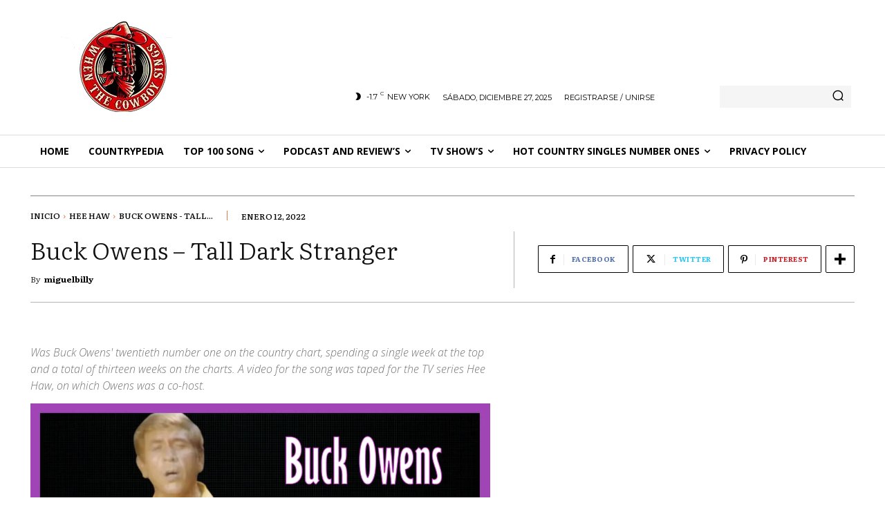

--- FILE ---
content_type: text/html; charset=UTF-8
request_url: https://whentcowboysings.com/buck-owens-tall-dark-stranger/
body_size: 49568
content:
<!DOCTYPE html><html lang="es"><head><meta charset="UTF-8"/>
<script>var __ezHttpConsent={setByCat:function(src,tagType,attributes,category,force,customSetScriptFn=null){var setScript=function(){if(force||window.ezTcfConsent[category]){if(typeof customSetScriptFn==='function'){customSetScriptFn();}else{var scriptElement=document.createElement(tagType);scriptElement.src=src;attributes.forEach(function(attr){for(var key in attr){if(attr.hasOwnProperty(key)){scriptElement.setAttribute(key,attr[key]);}}});var firstScript=document.getElementsByTagName(tagType)[0];firstScript.parentNode.insertBefore(scriptElement,firstScript);}}};if(force||(window.ezTcfConsent&&window.ezTcfConsent.loaded)){setScript();}else if(typeof getEzConsentData==="function"){getEzConsentData().then(function(ezTcfConsent){if(ezTcfConsent&&ezTcfConsent.loaded){setScript();}else{console.error("cannot get ez consent data");force=true;setScript();}});}else{force=true;setScript();console.error("getEzConsentData is not a function");}},};</script>
<script>var ezTcfConsent=window.ezTcfConsent?window.ezTcfConsent:{loaded:false,store_info:false,develop_and_improve_services:false,measure_ad_performance:false,measure_content_performance:false,select_basic_ads:false,create_ad_profile:false,select_personalized_ads:false,create_content_profile:false,select_personalized_content:false,understand_audiences:false,use_limited_data_to_select_content:false,};function getEzConsentData(){return new Promise(function(resolve){document.addEventListener("ezConsentEvent",function(event){var ezTcfConsent=event.detail.ezTcfConsent;resolve(ezTcfConsent);});});}</script>
<script>if(typeof _setEzCookies!=='function'){function _setEzCookies(ezConsentData){var cookies=window.ezCookieQueue;for(var i=0;i<cookies.length;i++){var cookie=cookies[i];if(ezConsentData&&ezConsentData.loaded&&ezConsentData[cookie.tcfCategory]){document.cookie=cookie.name+"="+cookie.value;}}}}
window.ezCookieQueue=window.ezCookieQueue||[];if(typeof addEzCookies!=='function'){function addEzCookies(arr){window.ezCookieQueue=[...window.ezCookieQueue,...arr];}}
addEzCookies([{name:"ezoab_537400",value:"mod281; Path=/; Domain=whentcowboysings.com; Max-Age=7200",tcfCategory:"store_info",isEzoic:"true",},{name:"ezosuibasgeneris-1",value:"6f07e6cd-7bb4-4812-4baa-92a8b5f63306; Path=/; Domain=whentcowboysings.com; Expires=Wed, 20 Jan 2027 07:31:39 UTC; Secure; SameSite=None",tcfCategory:"understand_audiences",isEzoic:"true",}]);if(window.ezTcfConsent&&window.ezTcfConsent.loaded){_setEzCookies(window.ezTcfConsent);}else if(typeof getEzConsentData==="function"){getEzConsentData().then(function(ezTcfConsent){if(ezTcfConsent&&ezTcfConsent.loaded){_setEzCookies(window.ezTcfConsent);}else{console.error("cannot get ez consent data");_setEzCookies(window.ezTcfConsent);}});}else{console.error("getEzConsentData is not a function");_setEzCookies(window.ezTcfConsent);}</script><script type="text/javascript" data-ezscrex='false' data-cfasync='false'>window._ezaq = Object.assign({"edge_cache_status":13,"edge_response_time":20,"url":"https://whentcowboysings.com/buck-owens-tall-dark-stranger/"}, typeof window._ezaq !== "undefined" ? window._ezaq : {});</script><script type="text/javascript" data-ezscrex='false' data-cfasync='false'>window._ezaq = Object.assign({"ab_test_id":"mod281"}, typeof window._ezaq !== "undefined" ? window._ezaq : {});window.__ez=window.__ez||{};window.__ez.tf={};</script><script type="text/javascript" data-ezscrex='false' data-cfasync='false'>window.ezDisableAds = true;</script>
<script data-ezscrex='false' data-cfasync='false' data-pagespeed-no-defer>var __ez=__ez||{};__ez.stms=Date.now();__ez.evt={};__ez.script={};__ez.ck=__ez.ck||{};__ez.template={};__ez.template.isOrig=true;window.__ezScriptHost="//www.ezojs.com";__ez.queue=__ez.queue||function(){var e=0,i=0,t=[],n=!1,o=[],r=[],s=!0,a=function(e,i,n,o,r,s,a){var l=arguments.length>7&&void 0!==arguments[7]?arguments[7]:window,d=this;this.name=e,this.funcName=i,this.parameters=null===n?null:w(n)?n:[n],this.isBlock=o,this.blockedBy=r,this.deleteWhenComplete=s,this.isError=!1,this.isComplete=!1,this.isInitialized=!1,this.proceedIfError=a,this.fWindow=l,this.isTimeDelay=!1,this.process=function(){f("... func = "+e),d.isInitialized=!0,d.isComplete=!0,f("... func.apply: "+e);var i=d.funcName.split("."),n=null,o=this.fWindow||window;i.length>3||(n=3===i.length?o[i[0]][i[1]][i[2]]:2===i.length?o[i[0]][i[1]]:o[d.funcName]),null!=n&&n.apply(null,this.parameters),!0===d.deleteWhenComplete&&delete t[e],!0===d.isBlock&&(f("----- F'D: "+d.name),m())}},l=function(e,i,t,n,o,r,s){var a=arguments.length>7&&void 0!==arguments[7]?arguments[7]:window,l=this;this.name=e,this.path=i,this.async=o,this.defer=r,this.isBlock=t,this.blockedBy=n,this.isInitialized=!1,this.isError=!1,this.isComplete=!1,this.proceedIfError=s,this.fWindow=a,this.isTimeDelay=!1,this.isPath=function(e){return"/"===e[0]&&"/"!==e[1]},this.getSrc=function(e){return void 0!==window.__ezScriptHost&&this.isPath(e)&&"banger.js"!==this.name?window.__ezScriptHost+e:e},this.process=function(){l.isInitialized=!0,f("... file = "+e);var i=this.fWindow?this.fWindow.document:document,t=i.createElement("script");t.src=this.getSrc(this.path),!0===o?t.async=!0:!0===r&&(t.defer=!0),t.onerror=function(){var e={url:window.location.href,name:l.name,path:l.path,user_agent:window.navigator.userAgent};"undefined"!=typeof _ezaq&&(e.pageview_id=_ezaq.page_view_id);var i=encodeURIComponent(JSON.stringify(e)),t=new XMLHttpRequest;t.open("GET","//g.ezoic.net/ezqlog?d="+i,!0),t.send(),f("----- ERR'D: "+l.name),l.isError=!0,!0===l.isBlock&&m()},t.onreadystatechange=t.onload=function(){var e=t.readyState;f("----- F'D: "+l.name),e&&!/loaded|complete/.test(e)||(l.isComplete=!0,!0===l.isBlock&&m())},i.getElementsByTagName("head")[0].appendChild(t)}},d=function(e,i){this.name=e,this.path="",this.async=!1,this.defer=!1,this.isBlock=!1,this.blockedBy=[],this.isInitialized=!0,this.isError=!1,this.isComplete=i,this.proceedIfError=!1,this.isTimeDelay=!1,this.process=function(){}};function c(e,i,n,s,a,d,c,u,f){var m=new l(e,i,n,s,a,d,c,f);!0===u?o[e]=m:r[e]=m,t[e]=m,h(m)}function h(e){!0!==u(e)&&0!=s&&e.process()}function u(e){if(!0===e.isTimeDelay&&!1===n)return f(e.name+" blocked = TIME DELAY!"),!0;if(w(e.blockedBy))for(var i=0;i<e.blockedBy.length;i++){var o=e.blockedBy[i];if(!1===t.hasOwnProperty(o))return f(e.name+" blocked = "+o),!0;if(!0===e.proceedIfError&&!0===t[o].isError)return!1;if(!1===t[o].isComplete)return f(e.name+" blocked = "+o),!0}return!1}function f(e){var i=window.location.href,t=new RegExp("[?&]ezq=([^&#]*)","i").exec(i);"1"===(t?t[1]:null)&&console.debug(e)}function m(){++e>200||(f("let's go"),p(o),p(r))}function p(e){for(var i in e)if(!1!==e.hasOwnProperty(i)){var t=e[i];!0===t.isComplete||u(t)||!0===t.isInitialized||!0===t.isError?!0===t.isError?f(t.name+": error"):!0===t.isComplete?f(t.name+": complete already"):!0===t.isInitialized&&f(t.name+": initialized already"):t.process()}}function w(e){return"[object Array]"==Object.prototype.toString.call(e)}return window.addEventListener("load",(function(){setTimeout((function(){n=!0,f("TDELAY -----"),m()}),5e3)}),!1),{addFile:c,addFileOnce:function(e,i,n,o,r,s,a,l,d){t[e]||c(e,i,n,o,r,s,a,l,d)},addDelayFile:function(e,i){var n=new l(e,i,!1,[],!1,!1,!0);n.isTimeDelay=!0,f(e+" ...  FILE! TDELAY"),r[e]=n,t[e]=n,h(n)},addFunc:function(e,n,s,l,d,c,u,f,m,p){!0===c&&(e=e+"_"+i++);var w=new a(e,n,s,l,d,u,f,p);!0===m?o[e]=w:r[e]=w,t[e]=w,h(w)},addDelayFunc:function(e,i,n){var o=new a(e,i,n,!1,[],!0,!0);o.isTimeDelay=!0,f(e+" ...  FUNCTION! TDELAY"),r[e]=o,t[e]=o,h(o)},items:t,processAll:m,setallowLoad:function(e){s=e},markLoaded:function(e){if(e&&0!==e.length){if(e in t){var i=t[e];!0===i.isComplete?f(i.name+" "+e+": error loaded duplicate"):(i.isComplete=!0,i.isInitialized=!0)}else t[e]=new d(e,!0);f("markLoaded dummyfile: "+t[e].name)}},logWhatsBlocked:function(){for(var e in t)!1!==t.hasOwnProperty(e)&&u(t[e])}}}();__ez.evt.add=function(e,t,n){e.addEventListener?e.addEventListener(t,n,!1):e.attachEvent?e.attachEvent("on"+t,n):e["on"+t]=n()},__ez.evt.remove=function(e,t,n){e.removeEventListener?e.removeEventListener(t,n,!1):e.detachEvent?e.detachEvent("on"+t,n):delete e["on"+t]};__ez.script.add=function(e){var t=document.createElement("script");t.src=e,t.async=!0,t.type="text/javascript",document.getElementsByTagName("head")[0].appendChild(t)};__ez.dot=__ez.dot||{};__ez.queue.addFileOnce('/detroitchicago/boise.js', '/detroitchicago/boise.js?gcb=195-0&cb=5', true, [], true, false, true, false);__ez.queue.addFileOnce('/parsonsmaize/abilene.js', '/parsonsmaize/abilene.js?gcb=195-0&cb=e80eca0cdb', true, [], true, false, true, false);__ez.queue.addFileOnce('/parsonsmaize/mulvane.js', '/parsonsmaize/mulvane.js?gcb=195-0&cb=e75e48eec0', true, ['/parsonsmaize/abilene.js'], true, false, true, false);__ez.queue.addFileOnce('/detroitchicago/birmingham.js', '/detroitchicago/birmingham.js?gcb=195-0&cb=539c47377c', true, ['/parsonsmaize/abilene.js'], true, false, true, false);</script>
<script data-ezscrex="false" type="text/javascript" data-cfasync="false">window._ezaq = Object.assign({"ad_cache_level":0,"adpicker_placement_cnt":0,"ai_placeholder_cache_level":0,"ai_placeholder_placement_cnt":-1,"article_category":"Country Music","author":"miguelbilly","domain":"whentcowboysings.com","domain_id":537400,"ezcache_level":2,"ezcache_skip_code":0,"has_bad_image":0,"has_bad_words":0,"is_sitespeed":0,"lt_cache_level":0,"publish_date":"2022-01-12","response_size":304798,"response_size_orig":298993,"response_time_orig":4,"template_id":5,"url":"https://whentcowboysings.com/buck-owens-tall-dark-stranger/","word_count":0,"worst_bad_word_level":0}, typeof window._ezaq !== "undefined" ? window._ezaq : {});__ez.queue.markLoaded('ezaqBaseReady');</script>
<script type='text/javascript' data-ezscrex='false' data-cfasync='false'>
window.ezAnalyticsStatic = true;

function analyticsAddScript(script) {
	var ezDynamic = document.createElement('script');
	ezDynamic.type = 'text/javascript';
	ezDynamic.innerHTML = script;
	document.head.appendChild(ezDynamic);
}
function getCookiesWithPrefix() {
    var allCookies = document.cookie.split(';');
    var cookiesWithPrefix = {};

    for (var i = 0; i < allCookies.length; i++) {
        var cookie = allCookies[i].trim();

        for (var j = 0; j < arguments.length; j++) {
            var prefix = arguments[j];
            if (cookie.indexOf(prefix) === 0) {
                var cookieParts = cookie.split('=');
                var cookieName = cookieParts[0];
                var cookieValue = cookieParts.slice(1).join('=');
                cookiesWithPrefix[cookieName] = decodeURIComponent(cookieValue);
                break; // Once matched, no need to check other prefixes
            }
        }
    }

    return cookiesWithPrefix;
}
function productAnalytics() {
	var d = {"pr":[6,3],"omd5":"6c002a4dd962ffb3d31a2ffa0d689693","nar":"risk score"};
	d.u = _ezaq.url;
	d.p = _ezaq.page_view_id;
	d.v = _ezaq.visit_uuid;
	d.ab = _ezaq.ab_test_id;
	d.e = JSON.stringify(_ezaq);
	d.ref = document.referrer;
	d.c = getCookiesWithPrefix('active_template', 'ez', 'lp_');
	if(typeof ez_utmParams !== 'undefined') {
		d.utm = ez_utmParams;
	}

	var dataText = JSON.stringify(d);
	var xhr = new XMLHttpRequest();
	xhr.open('POST','/ezais/analytics?cb=1', true);
	xhr.onload = function () {
		if (xhr.status!=200) {
            return;
		}

        if(document.readyState !== 'loading') {
            analyticsAddScript(xhr.response);
            return;
        }

        var eventFunc = function() {
            if(document.readyState === 'loading') {
                return;
            }
            document.removeEventListener('readystatechange', eventFunc, false);
            analyticsAddScript(xhr.response);
        };

        document.addEventListener('readystatechange', eventFunc, false);
	};
	xhr.setRequestHeader('Content-Type','text/plain');
	xhr.send(dataText);
}
__ez.queue.addFunc("productAnalytics", "productAnalytics", null, true, ['ezaqBaseReady'], false, false, false, true);
</script><base href="https://whentcowboysings.com/buck-owens-tall-dark-stranger/"/>
    
    <title>Buck Owens - Tall Dark Stranger</title>
    <meta name="viewport" content="width=device-width, initial-scale=1.0"/>
    <link rel="pingback" href="https://whentcowboysings.com/xmlrpc.php"/>
    <meta name="robots" content="index, follow, max-image-preview:large, max-snippet:-1, max-video-preview:-1"/>
<link rel="icon" type="image/png" href="https://whentcowboysings.com/wp-content/uploads/2023/04/logo-sin-blanco-290x300.png"/>
	<!-- This site is optimized with the Yoast SEO Premium plugin v25.6 (Yoast SEO v26.6) - https://yoast.com/wordpress/plugins/seo/ -->
	<meta name="description" content="Buck Owens - Tall Dark Stranger, Was Buck Owens&#39; twentieth number one on the country chart, spending a single week at the top and a total of"/>
	<link rel="canonical" href="https://whentcowboysings.com/buck-owens-tall-dark-stranger/"/>
	<meta property="og:locale" content="es_ES"/>
	<meta property="og:type" content="article"/>
	<meta property="og:title" content="Buck Owens performs “Tall Dark Stranger” Live On Hee Haw 1969."/>
	<meta property="og:description" content="Buck Owens -Tall Dark Stranger, is a 1969 single written and recorded by Buck Owens. &#34;Tall Dark Stranger&#34; was Buck Owens&#39; twentieth number one on the country chart, spending a single week at the top and a total of thirteen weeks on the charts.A video for the song was taped for the TV series Hee Haw, on which Owens was a co-host. The video is set in a wild west town, and during the musical bridge the song&#39;s main theme – a handsome stranger, tall and dressed in black clothing, stealing the heart of a young man&#39;s girlfriend and the woman riding off with him – is played out, said incident happening as Owens (cast as the protagonist) and the woman are walking out of a saloon. The video has since aired on Great American Country and CMT.Buck Owens -Tall Dark StrangerFrom the album Tall Dark StrangerB-side &#34;Sing That Kind of a Song&#34;Released July 21, 1969Genre CountryLabel CapitolSongwriter(s) Buck OwensProducer(s) Ken Nelson"/>
	<meta property="og:url" content="https://whentcowboysings.com/buck-owens-tall-dark-stranger/"/>
	<meta property="og:site_name" content="When The Cowboy Sings"/>
	<meta property="article:publisher" content="https://www.facebook.com/WhenTheCowboySings"/>
	<meta property="article:author" content="https://www.facebook.com/WhenTheCowboySings"/>
	<meta property="article:published_time" content="2022-01-12T18:25:58+00:00"/>
	<meta property="article:modified_time" content="2022-05-10T17:14:13+00:00"/>
	<meta property="og:image" content="https://whentcowboysings.com/wp-content/uploads/2022/01/barneyfifesbullet-YouTube-Channel-scaled.jpg"/>
	<meta property="og:image:width" content="2560"/>
	<meta property="og:image:height" content="1440"/>
	<meta property="og:image:type" content="image/jpeg"/>
	<meta name="author" content="miguelbilly"/>
	<meta name="twitter:card" content="summary_large_image"/>
	<meta name="twitter:title" content="Buck Owens performs “Tall Dark Stranger” Live On Hee Haw 1969."/>
	<meta name="twitter:description" content="Buck Owens -Tall Dark Stranger, is a 1969 single written and recorded by Buck Owens. &#34;Tall Dark Stranger&#34; was Buck Owens&#39; twentieth number one on the country chart, spending a single week at the top and a total of thirteen weeks on the charts.A video for the song was taped for the TV series Hee Haw, on which Owens was a co-host. The video is set in a wild west town, and during the musical bridge the song&#39;s main theme – a handsome stranger, tall and dressed in black clothing, stealing the heart of a young man&#39;s girlfriend and the woman riding off with him – is played out, said incident happening as Owens (cast as the protagonist) and the woman are walking out of a saloon. The video has since aired on Great American Country and CMT.Buck Owens -Tall Dark StrangerFrom the album Tall Dark StrangerB-side &#34;Sing That Kind of a Song&#34;Released July 21, 1969Genre CountryLabel CapitolSongwriter(s) Buck OwensProducer(s) Ken Nelson"/>
	<meta name="twitter:image" content="https://i0.wp.com/whentcowboysings.com/wp-content/uploads/2022/01/barneyfifesbullet-YouTube-Channel-scaled.jpg?fit=2560%2C1440&amp;ssl=1"/>
	<meta name="twitter:label1" content="Escrito por"/>
	<meta name="twitter:data1" content="miguelbilly"/>
	<meta name="twitter:label2" content="Tiempo de lectura"/>
	<meta name="twitter:data2" content="3 minutos"/>
	<script data-jetpack-boost="ignore" type="application/ld+json" class="yoast-schema-graph">{"@context":"https://schema.org","@graph":[{"@type":"Article","@id":"https://whentcowboysings.com/buck-owens-tall-dark-stranger/#article","isPartOf":{"@id":"https://whentcowboysings.com/buck-owens-tall-dark-stranger/"},"author":{"name":"miguelbilly","@id":"https://whentcowboysings.com/#/schema/person/c58de9376c70874604aaf4b9cc82cda6"},"headline":"Buck Owens &#8211; Tall Dark Stranger","datePublished":"2022-01-12T18:25:58+00:00","dateModified":"2022-05-10T17:14:13+00:00","mainEntityOfPage":{"@id":"https://whentcowboysings.com/buck-owens-tall-dark-stranger/"},"wordCount":391,"commentCount":0,"publisher":{"@id":"https://whentcowboysings.com/#/schema/person/c58de9376c70874604aaf4b9cc82cda6"},"image":{"@id":"https://whentcowboysings.com/buck-owens-tall-dark-stranger/#primaryimage"},"thumbnailUrl":"https://i0.wp.com/whentcowboysings.com/wp-content/uploads/2022/01/barneyfifesbullet-YouTube-Channel-scaled.jpg?fit=2560%2C1440&ssl=1","keywords":["Buck Owens","hee haw"],"articleSection":["Country Music","Hee Haw","Top Stories"],"inLanguage":"es","potentialAction":[{"@type":"CommentAction","name":"Comment","target":["https://whentcowboysings.com/buck-owens-tall-dark-stranger/#respond"]}]},{"@type":"WebPage","@id":"https://whentcowboysings.com/buck-owens-tall-dark-stranger/","url":"https://whentcowboysings.com/buck-owens-tall-dark-stranger/","name":"Buck Owens - Tall Dark Stranger","isPartOf":{"@id":"https://whentcowboysings.com/#website"},"primaryImageOfPage":{"@id":"https://whentcowboysings.com/buck-owens-tall-dark-stranger/#primaryimage"},"image":{"@id":"https://whentcowboysings.com/buck-owens-tall-dark-stranger/#primaryimage"},"thumbnailUrl":"https://i0.wp.com/whentcowboysings.com/wp-content/uploads/2022/01/barneyfifesbullet-YouTube-Channel-scaled.jpg?fit=2560%2C1440&ssl=1","datePublished":"2022-01-12T18:25:58+00:00","dateModified":"2022-05-10T17:14:13+00:00","description":"Buck Owens - Tall Dark Stranger, Was Buck Owens' twentieth number one on the country chart, spending a single week at the top and a total of","breadcrumb":{"@id":"https://whentcowboysings.com/buck-owens-tall-dark-stranger/#breadcrumb"},"inLanguage":"es","potentialAction":[{"@type":"ReadAction","target":["https://whentcowboysings.com/buck-owens-tall-dark-stranger/"]}]},{"@type":"ImageObject","inLanguage":"es","@id":"https://whentcowboysings.com/buck-owens-tall-dark-stranger/#primaryimage","url":"https://i0.wp.com/whentcowboysings.com/wp-content/uploads/2022/01/barneyfifesbullet-YouTube-Channel-scaled.jpg?fit=2560%2C1440&ssl=1","contentUrl":"https://i0.wp.com/whentcowboysings.com/wp-content/uploads/2022/01/barneyfifesbullet-YouTube-Channel-scaled.jpg?fit=2560%2C1440&ssl=1","width":2560,"height":1440,"caption":"barneyfifesbullet YouTube Channel"},{"@type":"BreadcrumbList","@id":"https://whentcowboysings.com/buck-owens-tall-dark-stranger/#breadcrumb","itemListElement":[{"@type":"ListItem","position":1,"name":"Home","item":"https://whentcowboysings.com/"},{"@type":"ListItem","position":2,"name":"Buck Owens &#8211; Tall Dark Stranger"}]},{"@type":"WebSite","@id":"https://whentcowboysings.com/#website","url":"https://whentcowboysings.com/","name":"When The Cowboy Sings","description":"Country Music for everyone","publisher":{"@id":"https://whentcowboysings.com/#/schema/person/c58de9376c70874604aaf4b9cc82cda6"},"potentialAction":[{"@type":"SearchAction","target":{"@type":"EntryPoint","urlTemplate":"https://whentcowboysings.com/?s={search_term_string}"},"query-input":{"@type":"PropertyValueSpecification","valueRequired":true,"valueName":"search_term_string"}}],"inLanguage":"es"},{"@type":["Person","Organization"],"@id":"https://whentcowboysings.com/#/schema/person/c58de9376c70874604aaf4b9cc82cda6","name":"miguelbilly","image":{"@type":"ImageObject","inLanguage":"es","@id":"https://whentcowboysings.com/#/schema/person/image/","url":"https://whentcowboysings.com/wp-content/uploads/2021/12/logo-transparente-1.png","contentUrl":"https://whentcowboysings.com/wp-content/uploads/2021/12/logo-transparente-1.png","width":200,"height":207,"caption":"miguelbilly"},"logo":{"@id":"https://whentcowboysings.com/#/schema/person/image/"},"sameAs":["https://whentcowboysings.com/","https://www.facebook.com/WhenTheCowboySings","https://www.instagram.com/whenthecowboysings/","https://www.youtube.com/c/MiguelWesternSwing2000"],"url":"https://whentcowboysings.com/author/miguelbilly/"}]}</script>
	<!-- / Yoast SEO Premium plugin. -->


<link rel="dns-prefetch" href="//fonts.googleapis.com"/>
<link rel="preconnect" href="//i0.wp.com"/>
<link rel="alternate" type="application/rss+xml" title="When The Cowboy Sings » Feed" href="https://whentcowboysings.com/feed/"/>
<link rel="alternate" type="application/rss+xml" title="When The Cowboy Sings » Feed de los comentarios" href="https://whentcowboysings.com/comments/feed/"/>
<link rel="alternate" type="application/rss+xml" title="When The Cowboy Sings » Comentario Buck Owens – Tall Dark Stranger del feed" href="https://whentcowboysings.com/buck-owens-tall-dark-stranger/feed/"/>
<link rel="alternate" title="oEmbed (JSON)" type="application/json+oembed" href="https://whentcowboysings.com/wp-json/oembed/1.0/embed?url=https%3A%2F%2Fwhentcowboysings.com%2Fbuck-owens-tall-dark-stranger%2F"/>
<link rel="alternate" title="oEmbed (XML)" type="text/xml+oembed" href="https://whentcowboysings.com/wp-json/oembed/1.0/embed?url=https%3A%2F%2Fwhentcowboysings.com%2Fbuck-owens-tall-dark-stranger%2F&amp;format=xml"/>

<!-- No Concat CSS wp-img-auto-sizes-contain => Maybe Not Static File  -->

<!-- No Concat CSS wp-emoji-styles => Maybe Not Static File  -->

<!-- No Concat CSS wp-block-library => Maybe Not Static File  -->

<!-- No Concat CSS classic-theme-styles => Maybe Not Static File  -->

<!-- No Concat CSS google-fonts-style => Maybe Not Static File https://fonts.googleapis.com/css?family=Literata:400,300,300italic,400italic,500,500italic,700,700italic,900|Coustard:400,300,300italic,400italic,500,500italic,700,700italic,900|Open+Sans:400,600,700,300,300italic,400italic,500,500italic,700italic,900|Roboto:400,600,700,300,300italic,400italic,500,500italic,700italic,900|Montserrat:400|Oswald:600,500,400|Literata:400,500,300,700,900|Coustard:900,400&amp;display=swap -->

<!-- No Concat CSS kadence-blocks-global-variables => Maybe Not Static File  -->
<link data-handles="td-plugin-multi-purpose,tds-front,td-theme,td-theme-child,td-legacy-framework-front-style,tdb_style_cloud_templates_front" rel="stylesheet" id="all-css-5ab8cb2989b64c746493a023840d0d9d" href="https://whentcowboysings.com/wp-content/boost-cache/static/2caf54588b.min.css" type="text/css" media="all"/>
<style id="td-theme-inline-css">@media (max-width:767px){.td-header-desktop-wrap{display:none}}@media (min-width:767px){.td-header-mobile-wrap{display:none}}</style>
<style id="wp-img-auto-sizes-contain-inline-css">
img:is([sizes=auto i],[sizes^="auto," i]){contain-intrinsic-size:3000px 1500px}
/*# sourceURL=wp-img-auto-sizes-contain-inline-css */
</style>
<style id="wp-emoji-styles-inline-css">

	img.wp-smiley, img.emoji {
		display: inline !important;
		border: none !important;
		box-shadow: none !important;
		height: 1em !important;
		width: 1em !important;
		margin: 0 0.07em !important;
		vertical-align: -0.1em !important;
		background: none !important;
		padding: 0 !important;
	}
/*# sourceURL=wp-emoji-styles-inline-css */
</style>
<style id="wp-block-library-inline-css">
:root{--wp-block-synced-color:#7a00df;--wp-block-synced-color--rgb:122,0,223;--wp-bound-block-color:var(--wp-block-synced-color);--wp-editor-canvas-background:#ddd;--wp-admin-theme-color:#007cba;--wp-admin-theme-color--rgb:0,124,186;--wp-admin-theme-color-darker-10:#006ba1;--wp-admin-theme-color-darker-10--rgb:0,107,160.5;--wp-admin-theme-color-darker-20:#005a87;--wp-admin-theme-color-darker-20--rgb:0,90,135;--wp-admin-border-width-focus:2px}@media (min-resolution:192dpi){:root{--wp-admin-border-width-focus:1.5px}}.wp-element-button{cursor:pointer}:root .has-very-light-gray-background-color{background-color:#eee}:root .has-very-dark-gray-background-color{background-color:#313131}:root .has-very-light-gray-color{color:#eee}:root .has-very-dark-gray-color{color:#313131}:root .has-vivid-green-cyan-to-vivid-cyan-blue-gradient-background{background:linear-gradient(135deg,#00d084,#0693e3)}:root .has-purple-crush-gradient-background{background:linear-gradient(135deg,#34e2e4,#4721fb 50%,#ab1dfe)}:root .has-hazy-dawn-gradient-background{background:linear-gradient(135deg,#faaca8,#dad0ec)}:root .has-subdued-olive-gradient-background{background:linear-gradient(135deg,#fafae1,#67a671)}:root .has-atomic-cream-gradient-background{background:linear-gradient(135deg,#fdd79a,#004a59)}:root .has-nightshade-gradient-background{background:linear-gradient(135deg,#330968,#31cdcf)}:root .has-midnight-gradient-background{background:linear-gradient(135deg,#020381,#2874fc)}:root{--wp--preset--font-size--normal:16px;--wp--preset--font-size--huge:42px}.has-regular-font-size{font-size:1em}.has-larger-font-size{font-size:2.625em}.has-normal-font-size{font-size:var(--wp--preset--font-size--normal)}.has-huge-font-size{font-size:var(--wp--preset--font-size--huge)}:root .has-text-align-center{text-align:center}:root .has-text-align-left{text-align:left}:root .has-text-align-right{text-align:right}.has-fit-text{white-space:nowrap!important}#end-resizable-editor-section{display:none}.aligncenter{clear:both}.items-justified-left{justify-content:flex-start}.items-justified-center{justify-content:center}.items-justified-right{justify-content:flex-end}.items-justified-space-between{justify-content:space-between}.screen-reader-text{word-wrap:normal!important;border:0;clip-path:inset(50%);height:1px;margin:-1px;overflow:hidden;padding:0;position:absolute;width:1px}.screen-reader-text:focus{background-color:#ddd;clip-path:none;color:#444;display:block;font-size:1em;height:auto;left:5px;line-height:normal;padding:15px 23px 14px;text-decoration:none;top:5px;width:auto;z-index:100000}html :where(.has-border-color){border-style:solid}html :where([style*=border-top-color]){border-top-style:solid}html :where([style*=border-right-color]){border-right-style:solid}html :where([style*=border-bottom-color]){border-bottom-style:solid}html :where([style*=border-left-color]){border-left-style:solid}html :where([style*=border-width]){border-style:solid}html :where([style*=border-top-width]){border-top-style:solid}html :where([style*=border-right-width]){border-right-style:solid}html :where([style*=border-bottom-width]){border-bottom-style:solid}html :where([style*=border-left-width]){border-left-style:solid}html :where(img[class*=wp-image-]){height:auto;max-width:100%}:where(figure){margin:0 0 1em}html :where(.is-position-sticky){--wp-admin--admin-bar--position-offset:var(--wp-admin--admin-bar--height,0px)}@media screen and (max-width:600px){html :where(.is-position-sticky){--wp-admin--admin-bar--position-offset:0px}}

/*# sourceURL=wp-block-library-inline-css */
</style>
<!-- No Concat CSS global-styles => Maybe Not Static File  -->

<!-- No Concat CSS core-block-supports-duotone => Maybe Not Static File  -->
<style id="global-styles-inline-css">
:root{--wp--preset--aspect-ratio--square: 1;--wp--preset--aspect-ratio--4-3: 4/3;--wp--preset--aspect-ratio--3-4: 3/4;--wp--preset--aspect-ratio--3-2: 3/2;--wp--preset--aspect-ratio--2-3: 2/3;--wp--preset--aspect-ratio--16-9: 16/9;--wp--preset--aspect-ratio--9-16: 9/16;--wp--preset--color--black: #000000;--wp--preset--color--cyan-bluish-gray: #abb8c3;--wp--preset--color--white: #ffffff;--wp--preset--color--pale-pink: #f78da7;--wp--preset--color--vivid-red: #cf2e2e;--wp--preset--color--luminous-vivid-orange: #ff6900;--wp--preset--color--luminous-vivid-amber: #fcb900;--wp--preset--color--light-green-cyan: #7bdcb5;--wp--preset--color--vivid-green-cyan: #00d084;--wp--preset--color--pale-cyan-blue: #8ed1fc;--wp--preset--color--vivid-cyan-blue: #0693e3;--wp--preset--color--vivid-purple: #9b51e0;--wp--preset--gradient--vivid-cyan-blue-to-vivid-purple: linear-gradient(135deg,rgb(6,147,227) 0%,rgb(155,81,224) 100%);--wp--preset--gradient--light-green-cyan-to-vivid-green-cyan: linear-gradient(135deg,rgb(122,220,180) 0%,rgb(0,208,130) 100%);--wp--preset--gradient--luminous-vivid-amber-to-luminous-vivid-orange: linear-gradient(135deg,rgb(252,185,0) 0%,rgb(255,105,0) 100%);--wp--preset--gradient--luminous-vivid-orange-to-vivid-red: linear-gradient(135deg,rgb(255,105,0) 0%,rgb(207,46,46) 100%);--wp--preset--gradient--very-light-gray-to-cyan-bluish-gray: linear-gradient(135deg,rgb(238,238,238) 0%,rgb(169,184,195) 100%);--wp--preset--gradient--cool-to-warm-spectrum: linear-gradient(135deg,rgb(74,234,220) 0%,rgb(151,120,209) 20%,rgb(207,42,186) 40%,rgb(238,44,130) 60%,rgb(251,105,98) 80%,rgb(254,248,76) 100%);--wp--preset--gradient--blush-light-purple: linear-gradient(135deg,rgb(255,206,236) 0%,rgb(152,150,240) 100%);--wp--preset--gradient--blush-bordeaux: linear-gradient(135deg,rgb(254,205,165) 0%,rgb(254,45,45) 50%,rgb(107,0,62) 100%);--wp--preset--gradient--luminous-dusk: linear-gradient(135deg,rgb(255,203,112) 0%,rgb(199,81,192) 50%,rgb(65,88,208) 100%);--wp--preset--gradient--pale-ocean: linear-gradient(135deg,rgb(255,245,203) 0%,rgb(182,227,212) 50%,rgb(51,167,181) 100%);--wp--preset--gradient--electric-grass: linear-gradient(135deg,rgb(202,248,128) 0%,rgb(113,206,126) 100%);--wp--preset--gradient--midnight: linear-gradient(135deg,rgb(2,3,129) 0%,rgb(40,116,252) 100%);--wp--preset--font-size--small: 11px;--wp--preset--font-size--medium: 20px;--wp--preset--font-size--large: 32px;--wp--preset--font-size--x-large: 42px;--wp--preset--font-size--regular: 15px;--wp--preset--font-size--larger: 50px;--wp--preset--spacing--20: 0.44rem;--wp--preset--spacing--30: 0.67rem;--wp--preset--spacing--40: 1rem;--wp--preset--spacing--50: 1.5rem;--wp--preset--spacing--60: 2.25rem;--wp--preset--spacing--70: 3.38rem;--wp--preset--spacing--80: 5.06rem;--wp--preset--shadow--natural: 6px 6px 9px rgba(0, 0, 0, 0.2);--wp--preset--shadow--deep: 12px 12px 50px rgba(0, 0, 0, 0.4);--wp--preset--shadow--sharp: 6px 6px 0px rgba(0, 0, 0, 0.2);--wp--preset--shadow--outlined: 6px 6px 0px -3px rgb(255, 255, 255), 6px 6px rgb(0, 0, 0);--wp--preset--shadow--crisp: 6px 6px 0px rgb(0, 0, 0);}:where(.is-layout-flex){gap: 0.5em;}:where(.is-layout-grid){gap: 0.5em;}body .is-layout-flex{display: flex;}.is-layout-flex{flex-wrap: wrap;align-items: center;}.is-layout-flex > :is(*, div){margin: 0;}body .is-layout-grid{display: grid;}.is-layout-grid > :is(*, div){margin: 0;}:where(.wp-block-columns.is-layout-flex){gap: 2em;}:where(.wp-block-columns.is-layout-grid){gap: 2em;}:where(.wp-block-post-template.is-layout-flex){gap: 1.25em;}:where(.wp-block-post-template.is-layout-grid){gap: 1.25em;}.has-black-color{color: var(--wp--preset--color--black) !important;}.has-cyan-bluish-gray-color{color: var(--wp--preset--color--cyan-bluish-gray) !important;}.has-white-color{color: var(--wp--preset--color--white) !important;}.has-pale-pink-color{color: var(--wp--preset--color--pale-pink) !important;}.has-vivid-red-color{color: var(--wp--preset--color--vivid-red) !important;}.has-luminous-vivid-orange-color{color: var(--wp--preset--color--luminous-vivid-orange) !important;}.has-luminous-vivid-amber-color{color: var(--wp--preset--color--luminous-vivid-amber) !important;}.has-light-green-cyan-color{color: var(--wp--preset--color--light-green-cyan) !important;}.has-vivid-green-cyan-color{color: var(--wp--preset--color--vivid-green-cyan) !important;}.has-pale-cyan-blue-color{color: var(--wp--preset--color--pale-cyan-blue) !important;}.has-vivid-cyan-blue-color{color: var(--wp--preset--color--vivid-cyan-blue) !important;}.has-vivid-purple-color{color: var(--wp--preset--color--vivid-purple) !important;}.has-black-background-color{background-color: var(--wp--preset--color--black) !important;}.has-cyan-bluish-gray-background-color{background-color: var(--wp--preset--color--cyan-bluish-gray) !important;}.has-white-background-color{background-color: var(--wp--preset--color--white) !important;}.has-pale-pink-background-color{background-color: var(--wp--preset--color--pale-pink) !important;}.has-vivid-red-background-color{background-color: var(--wp--preset--color--vivid-red) !important;}.has-luminous-vivid-orange-background-color{background-color: var(--wp--preset--color--luminous-vivid-orange) !important;}.has-luminous-vivid-amber-background-color{background-color: var(--wp--preset--color--luminous-vivid-amber) !important;}.has-light-green-cyan-background-color{background-color: var(--wp--preset--color--light-green-cyan) !important;}.has-vivid-green-cyan-background-color{background-color: var(--wp--preset--color--vivid-green-cyan) !important;}.has-pale-cyan-blue-background-color{background-color: var(--wp--preset--color--pale-cyan-blue) !important;}.has-vivid-cyan-blue-background-color{background-color: var(--wp--preset--color--vivid-cyan-blue) !important;}.has-vivid-purple-background-color{background-color: var(--wp--preset--color--vivid-purple) !important;}.has-black-border-color{border-color: var(--wp--preset--color--black) !important;}.has-cyan-bluish-gray-border-color{border-color: var(--wp--preset--color--cyan-bluish-gray) !important;}.has-white-border-color{border-color: var(--wp--preset--color--white) !important;}.has-pale-pink-border-color{border-color: var(--wp--preset--color--pale-pink) !important;}.has-vivid-red-border-color{border-color: var(--wp--preset--color--vivid-red) !important;}.has-luminous-vivid-orange-border-color{border-color: var(--wp--preset--color--luminous-vivid-orange) !important;}.has-luminous-vivid-amber-border-color{border-color: var(--wp--preset--color--luminous-vivid-amber) !important;}.has-light-green-cyan-border-color{border-color: var(--wp--preset--color--light-green-cyan) !important;}.has-vivid-green-cyan-border-color{border-color: var(--wp--preset--color--vivid-green-cyan) !important;}.has-pale-cyan-blue-border-color{border-color: var(--wp--preset--color--pale-cyan-blue) !important;}.has-vivid-cyan-blue-border-color{border-color: var(--wp--preset--color--vivid-cyan-blue) !important;}.has-vivid-purple-border-color{border-color: var(--wp--preset--color--vivid-purple) !important;}.has-vivid-cyan-blue-to-vivid-purple-gradient-background{background: var(--wp--preset--gradient--vivid-cyan-blue-to-vivid-purple) !important;}.has-light-green-cyan-to-vivid-green-cyan-gradient-background{background: var(--wp--preset--gradient--light-green-cyan-to-vivid-green-cyan) !important;}.has-luminous-vivid-amber-to-luminous-vivid-orange-gradient-background{background: var(--wp--preset--gradient--luminous-vivid-amber-to-luminous-vivid-orange) !important;}.has-luminous-vivid-orange-to-vivid-red-gradient-background{background: var(--wp--preset--gradient--luminous-vivid-orange-to-vivid-red) !important;}.has-very-light-gray-to-cyan-bluish-gray-gradient-background{background: var(--wp--preset--gradient--very-light-gray-to-cyan-bluish-gray) !important;}.has-cool-to-warm-spectrum-gradient-background{background: var(--wp--preset--gradient--cool-to-warm-spectrum) !important;}.has-blush-light-purple-gradient-background{background: var(--wp--preset--gradient--blush-light-purple) !important;}.has-blush-bordeaux-gradient-background{background: var(--wp--preset--gradient--blush-bordeaux) !important;}.has-luminous-dusk-gradient-background{background: var(--wp--preset--gradient--luminous-dusk) !important;}.has-pale-ocean-gradient-background{background: var(--wp--preset--gradient--pale-ocean) !important;}.has-electric-grass-gradient-background{background: var(--wp--preset--gradient--electric-grass) !important;}.has-midnight-gradient-background{background: var(--wp--preset--gradient--midnight) !important;}.has-small-font-size{font-size: var(--wp--preset--font-size--small) !important;}.has-medium-font-size{font-size: var(--wp--preset--font-size--medium) !important;}.has-large-font-size{font-size: var(--wp--preset--font-size--large) !important;}.has-x-large-font-size{font-size: var(--wp--preset--font-size--x-large) !important;}
/*# sourceURL=global-styles-inline-css */
</style>

<style id="classic-theme-styles-inline-css">
.wp-block-button__link{background-color:#32373c;border-radius:9999px;box-shadow:none;color:#fff;font-size:1.125em;padding:calc(.667em + 2px) calc(1.333em + 2px);text-decoration:none}.wp-block-file__button{background:#32373c;color:#fff}.wp-block-accordion-heading{margin:0}.wp-block-accordion-heading__toggle{background-color:inherit!important;color:inherit!important}.wp-block-accordion-heading__toggle:not(:focus-visible){outline:none}.wp-block-accordion-heading__toggle:focus,.wp-block-accordion-heading__toggle:hover{background-color:inherit!important;border:none;box-shadow:none;color:inherit;padding:var(--wp--preset--spacing--20,1em) 0;text-decoration:none}.wp-block-accordion-heading__toggle:focus-visible{outline:auto;outline-offset:0}
/*# sourceURL=https://whentcowboysings.com/wp-content/plugins/gutenberg/build/styles/block-library/classic.css */
</style>
<link rel="stylesheet" id="google-fonts-style-css" href="https://fonts.googleapis.com/css?family=Literata%3A400%2C300%2C300italic%2C400italic%2C500%2C500italic%2C700%2C700italic%2C900%7CCoustard%3A400%2C300%2C300italic%2C400italic%2C500%2C500italic%2C700%2C700italic%2C900%7COpen+Sans%3A400%2C600%2C700%2C300%2C300italic%2C400italic%2C500%2C500italic%2C700italic%2C900%7CRoboto%3A400%2C600%2C700%2C300%2C300italic%2C400italic%2C500%2C500italic%2C700italic%2C900%7CMontserrat%3A400%7COswald%3A600%2C500%2C400%7CLiterata%3A400%2C500%2C300%2C700%2C900%7CCoustard%3A900%2C400&amp;display=swap&amp;ver=12.7.3" media="all"/>
<style id="kadence-blocks-global-variables-inline-css">
:root {--global-kb-font-size-sm:clamp(0.8rem, 0.73rem + 0.217vw, 0.9rem);--global-kb-font-size-md:clamp(1.1rem, 0.995rem + 0.326vw, 1.25rem);--global-kb-font-size-lg:clamp(1.75rem, 1.576rem + 0.543vw, 2rem);--global-kb-font-size-xl:clamp(2.25rem, 1.728rem + 1.63vw, 3rem);--global-kb-font-size-xxl:clamp(2.5rem, 1.456rem + 3.26vw, 4rem);--global-kb-font-size-xxxl:clamp(2.75rem, 0.489rem + 7.065vw, 6rem);}:root {--global-palette1: #3182CE;--global-palette2: #2B6CB0;--global-palette3: #1A202C;--global-palette4: #2D3748;--global-palette5: #4A5568;--global-palette6: #718096;--global-palette7: #EDF2F7;--global-palette8: #F7FAFC;--global-palette9: #ffffff;}
/*# sourceURL=kadence-blocks-global-variables-inline-css */
</style>

<!-- No Concat JS jquery-core => Excluded option -->


<link rel="https://api.w.org/" href="https://whentcowboysings.com/wp-json/"/><link rel="alternate" title="JSON" type="application/json" href="https://whentcowboysings.com/wp-json/wp/v2/posts/14240"/><link rel="EditURI" type="application/rsd+xml" title="RSD" href="https://whentcowboysings.com/xmlrpc.php?rsd"/>
<meta name="generator" content="WordPress 6.9"/>
<link rel="shortlink" href="https://whentcowboysings.com/?p=14240"/>
<!-- Global site tag (gtag.js) - Google Analytics -->



<!-- Global site tag (gtag.js) - Google Analytics -->



<meta name="google-site-verification" content="zhWZDCsPzdVP6D0FZ-YF2TnfmSBUxNIQrJxm-ZWrHiI"/>





    
    
    <style id="tdb-global-colors">:root{--accent-color-1:#E04040;--accent-color-2:#F35858;--base-color-1:#000000;--light-color-1:#EDEDED;--amsonia-primary-color:#366BD9;--amsonia-accent-color:#6D9AF8;--amsonia-dark:#060E2F;--amsonia-white:#FFFFFF;--amsonia-off-white:#eaecf8;--amsonia-gray:#9191A1;--amsonia-dark-blue:#354792;--today-news-dark-bg:#000000;--today-news-accent:#CE0000;--today-news-white:#FFFFFF;--today-news-white-transparent:rgba(255,255,255,0.75);--today-news-white-transparent2:rgba(255,255,255,0.1);--today-news-dark-gray:#222222;--today-news-light-gray:#d8d8d8;--lc-contrast-co1:#ffd988;--lc-contrast-co2:#f5ad5f;--lc-white:#FFFFFF;--lc-lgrey:#EDEEEE;--lc-lgrey-c1:#cedfea;--lc-mgrey:#C1C6CA;--lc-primary:#48b0f2;--lc-lprimary:#94d5ff;--lc-dprimary:#007ac8;--lc-black:#18242c;--lc-greyish:#EEF0F4;--lc-dark-blue:#0F4A71;--lc-dark-grey:#969FA4;--lc-darker-blue:#0D3A55;--accent-color:#fff}</style>

    
	            <style id="tdb-global-fonts">
                
:root{--global-font-1:Big Shoulders Text;--global-font-2:Roboto Slab;--global-font-3:Work Sans;--today_news_default:Montserrat;--sans-serif:Barlow;--serif:Faustina;}
            </style>
            
<!-- JS generated by theme -->




<!-- Header style compiled by theme -->

<style>.td-mobile-content .td-mobile-main-menu>li>a{font-family:Coustard;font-size:20px;line-height:20px;font-weight:900}.td-mobile-content .sub-menu a{font-family:Literata;font-size:14px;font-weight:300;text-transform:uppercase}#td-mobile-nav,#td-mobile-nav .wpb_button,.td-search-wrap-mob{font-family:Literata}:root{--td_excl_label:'EXCLUSIVO';--td_theme_color:#000000;--td_slider_text:rgba(0,0,0,0.7);--td_mobile_gradient_one_mob:#000000;--td_mobile_gradient_two_mob:#000000;--td_mobile_text_active_color:#e5764e;--td_mobile_button_background_mob:#e8e8e8;--td_login_button_background:#e8e8e8;--td_login_hover_background:#000000;--td_login_hover_color:#ffffff;--td_login_gradient_one:#000000;--td_login_gradient_two:#000000}</style>

<link rel="icon" href="https://i0.wp.com/whentcowboysings.com/wp-content/uploads/2021/04/cropped-logo-transparente.png?fit=32%2C32&amp;ssl=1" sizes="32x32"/>
<link rel="icon" href="https://i0.wp.com/whentcowboysings.com/wp-content/uploads/2021/04/cropped-logo-transparente.png?fit=192%2C192&amp;ssl=1" sizes="192x192"/>
<link rel="apple-touch-icon" href="https://i0.wp.com/whentcowboysings.com/wp-content/uploads/2021/04/cropped-logo-transparente.png?fit=180%2C180&amp;ssl=1"/>
<meta name="msapplication-TileImage" content="https://i0.wp.com/whentcowboysings.com/wp-content/uploads/2021/04/cropped-logo-transparente.png?fit=270%2C270&amp;ssl=1"/>

<!-- Button style compiled by theme -->

<style>.tdm-btn-style1{background-color:#000000}.tdm-btn-style2:before{border-color:#000000}.tdm-btn-style2{color:#000000}.tdm-btn-style3{-webkit-box-shadow:0 2px 16px #000000;-moz-box-shadow:0 2px 16px #000000;box-shadow:0 2px 16px #000000}.tdm-btn-style3:hover{-webkit-box-shadow:0 4px 26px #000000;-moz-box-shadow:0 4px 26px #000000;box-shadow:0 4px 26px #000000}</style>

	<style id="tdw-css-placeholder"></style><script type='text/javascript'>
var ezoTemplate = 'orig_site';
var ezouid = '1';
var ezoFormfactor = '1';
</script><script data-ezscrex="false" type='text/javascript'>
var soc_app_id = '0';
var did = 537400;
var ezdomain = 'whentcowboysings.com';
var ezoicSearchable = 1;
</script>
<script async data-ezscrex="false" data-cfasync="false" src="//www.humix.com/video.js"></script></head>

<body class="wp-singular post-template-default single single-post postid-14240 single-format-standard wp-custom-logo wp-theme-Newspaper wp-child-theme-Newspaper-child tdm-menu-active-style3 buck-owens-tall-dark-stranger global-block-template-1 tdb_template_33361 tdb-template  tdc-header-template  tdc-footer-template td-animation-stack-type0 td-full-layout" itemscope="itemscope" itemtype="https://schema.org/WebPage">

    <div data-rocket-location-hash="9de4e32dbabbb3ffa30d807a03d37eb7" class="td-scroll-up" data-style="style1"><i class="td-icon-menu-up"></i></div>
    <div data-rocket-location-hash="657d1dd515a504cd55f5779eb6c79573" class="td-menu-background" style="visibility:hidden"></div>
<div data-rocket-location-hash="7ba3d9140c375a616979e02d5236b80c" id="td-mobile-nav" style="visibility:hidden">
    <div data-rocket-location-hash="470b20efebd18754c12f6761a9d60f94" class="td-mobile-container">
        <!-- mobile menu top section -->
        <div data-rocket-location-hash="72e7db7984f68705c5e61c9db7ff9627" class="td-menu-socials-wrap">
            <!-- socials -->
            <div class="td-menu-socials">
                            </div>
            <!-- close button -->
            <div class="td-mobile-close">
                <span><i class="td-icon-close-mobile"></i></span>
            </div>
        </div>

        <!-- login section -->
                    <div data-rocket-location-hash="b41559596ab6435eecafc2a804729503" class="td-menu-login-section">
                
    <div class="td-guest-wrap">
        <div class="td-menu-login"><a id="login-link-mob">Registrarse</a></div>
    </div>
            </div>
        
        <!-- menu section -->
        <div data-rocket-location-hash="402724d4ee2690b47c8270e48df374e5" class="td-mobile-content">
            <div class="menu-menu-1-container"><ul id="menu-menu-3" class="td-mobile-main-menu"><li class="menu-item menu-item-type-custom menu-item-object-custom menu-item-home menu-item-first menu-item-61"><a href="https://whentcowboysings.com/">Home</a></li>
<li class="menu-item menu-item-type-taxonomy menu-item-object-category current-post-ancestor current-menu-parent current-post-parent menu-item-12882"><a href="https://whentcowboysings.com/category/country-music/">CountryPedia</a></li>
<li class="menu-item menu-item-type-post_type menu-item-object-page menu-item-has-children menu-item-15571"><a href="https://whentcowboysings.com/top-100-song/">Top 100 Song<i class="td-icon-menu-right td-element-after"></i></a>
<ul class="sub-menu">
	<li class="menu-item menu-item-type-taxonomy menu-item-object-category menu-item-has-children menu-item-12880"><a href="https://whentcowboysings.com/category/top-1-100-country/">top 100 country<i class="td-icon-menu-right td-element-after"></i></a>
	<ul class="sub-menu">
		<li class="menu-item menu-item-type-taxonomy menu-item-object-category menu-item-687"><a href="https://whentcowboysings.com/category/top-1-10-country/">Top 1-10 Country</a></li>
		<li class="menu-item menu-item-type-taxonomy menu-item-object-category menu-item-3133"><a href="https://whentcowboysings.com/category/top-11-20-country/">Top 11 – 20 Country</a></li>
		<li class="menu-item menu-item-type-taxonomy menu-item-object-category menu-item-21629"><a href="https://whentcowboysings.com/category/top-21-30-country/">Top 21 – 30 Country</a></li>
		<li class="menu-item menu-item-type-taxonomy menu-item-object-category menu-item-21332"><a href="https://whentcowboysings.com/category/top-31-40-country/">Top 31 – 40 Country</a></li>
	</ul>
</li>
	<li class="menu-item menu-item-type-taxonomy menu-item-object-category menu-item-has-children menu-item-676"><a href="https://whentcowboysings.com/category/western-music/">Top 100 Western<i class="td-icon-menu-right td-element-after"></i></a>
	<ul class="sub-menu">
		<li class="menu-item menu-item-type-taxonomy menu-item-object-category menu-item-675"><a href="https://whentcowboysings.com/category/top-1-10-western/">TOP 1 – 10 Western</a></li>
		<li class="menu-item menu-item-type-taxonomy menu-item-object-category menu-item-3134"><a href="https://whentcowboysings.com/category/top-11-20-western/">Top 11 – 20 Western</a></li>
		<li class="menu-item menu-item-type-taxonomy menu-item-object-category menu-item-21630"><a href="https://whentcowboysings.com/category/top-21-30-western/">Top 21 – 30 Western</a></li>
		<li class="menu-item menu-item-type-taxonomy menu-item-object-category menu-item-21327"><a href="https://whentcowboysings.com/category/top-31-40-western/">Top 31 – 40 Western</a></li>
	</ul>
</li>
</ul>
</li>
<li class="menu-item menu-item-type-taxonomy menu-item-object-category menu-item-has-children menu-item-877"><a href="https://whentcowboysings.com/category/podcast-and-reviews/">Podcast And Review’s<i class="td-icon-menu-right td-element-after"></i></a>
<ul class="sub-menu">
	<li class="menu-item menu-item-type-taxonomy menu-item-object-category menu-item-856"><a href="https://whentcowboysings.com/category/swinging-country/">Swinging Country</a></li>
	<li class="menu-item menu-item-type-taxonomy menu-item-object-category menu-item-974"><a href="https://whentcowboysings.com/category/western-music-time/">Western Music Time</a></li>
	<li class="menu-item menu-item-type-taxonomy menu-item-object-category menu-item-975"><a href="https://whentcowboysings.com/category/western-swing-time/">Western Swing Time</a></li>
	<li class="menu-item menu-item-type-taxonomy menu-item-object-category menu-item-25121"><a href="https://whentcowboysings.com/category/big-texas-country-and-western-swing-show/">Big Texas Country and Western Swing show</a></li>
	<li class="menu-item menu-item-type-taxonomy menu-item-object-category menu-item-31739"><a href="https://whentcowboysings.com/category/la-noche-del-cazador/">La Noche Del Cazador</a></li>
	<li class="menu-item menu-item-type-taxonomy menu-item-object-category menu-item-33725"><a href="https://whentcowboysings.com/category/traditionally-yours/">Traditionally Yours</a></li>
	<li class="menu-item menu-item-type-taxonomy menu-item-object-category menu-item-33789"><a href="https://whentcowboysings.com/category/christian-country-corral/">Christian Country Corral</a></li>
	<li class="menu-item menu-item-type-taxonomy menu-item-object-category menu-item-33751"><a href="https://whentcowboysings.com/category/mae-out-west/">Mae Out West</a></li>
	<li class="menu-item menu-item-type-taxonomy menu-item-object-category menu-item-855"><a href="https://whentcowboysings.com/category/really-hot-country/">Really Hot Country</a></li>
	<li class="menu-item menu-item-type-taxonomy menu-item-object-category menu-item-15881"><a href="https://whentcowboysings.com/category/love-that-country-music/">Love That Country Music</a></li>
	<li class="menu-item menu-item-type-taxonomy menu-item-object-category menu-item-28500"><a href="https://whentcowboysings.com/category/the-western-way-hour/">The Western Way Hour</a></li>
	<li class="menu-item menu-item-type-taxonomy menu-item-object-category menu-item-9009"><a href="https://whentcowboysings.com/category/rick-huff-reviews/">Rick Huff Review’s</a></li>
	<li class="menu-item menu-item-type-taxonomy menu-item-object-category menu-item-13060"><a href="https://whentcowboysings.com/category/oj-sikes-reviews/">OJ Sikes Review’s</a></li>
</ul>
</li>
<li class="menu-item menu-item-type-taxonomy menu-item-object-category menu-item-has-children menu-item-13431"><a href="https://whentcowboysings.com/category/tv-shows/">TV Show’s<i class="td-icon-menu-right td-element-after"></i></a>
<ul class="sub-menu">
	<li class="menu-item menu-item-type-taxonomy menu-item-object-category menu-item-868"><a href="https://whentcowboysings.com/category/grand-ole-opry/">Grand Ole Opry</a></li>
	<li class="menu-item menu-item-type-taxonomy menu-item-object-category current-post-ancestor current-menu-parent current-post-parent menu-item-13433"><a href="https://whentcowboysings.com/category/hee-haw/">Hee Haw</a></li>
	<li class="menu-item menu-item-type-taxonomy menu-item-object-category menu-item-13575"><a href="https://whentcowboysings.com/category/ernest-tubb-show/">Ernest Tubb Show</a></li>
	<li class="menu-item menu-item-type-taxonomy menu-item-object-category menu-item-13438"><a href="https://whentcowboysings.com/category/that-nashville-music/">That Nashville Music</a></li>
	<li class="menu-item menu-item-type-taxonomy menu-item-object-category menu-item-13436"><a href="https://whentcowboysings.com/category/pop-goes-the-country/">Pop Goes The Country</a></li>
	<li class="menu-item menu-item-type-taxonomy menu-item-object-category menu-item-13439"><a href="https://whentcowboysings.com/category/the-jimmy-dean-show/">The Jimmy Dean Show</a></li>
	<li class="menu-item menu-item-type-taxonomy menu-item-object-category menu-item-13437"><a href="https://whentcowboysings.com/category/porter-wagoner-show/">Porter Wagoner Show</a></li>
	<li class="menu-item menu-item-type-taxonomy menu-item-object-category menu-item-13432"><a href="https://whentcowboysings.com/category/austin-city-limits/">Austin City Limits</a></li>
	<li class="menu-item menu-item-type-taxonomy menu-item-object-category menu-item-13434"><a href="https://whentcowboysings.com/category/larrys-country-diner/">Larry’s Country Diner</a></li>
	<li class="menu-item menu-item-type-taxonomy menu-item-object-category menu-item-13435"><a href="https://whentcowboysings.com/category/nashville-on-the-road/">Nashville On The Road</a></li>
	<li class="menu-item menu-item-type-taxonomy menu-item-object-category menu-item-13726"><a href="https://whentcowboysings.com/category/wilburn-brothers-tv-show/">Wilburn Brothers TV Show</a></li>
	<li class="menu-item menu-item-type-taxonomy menu-item-object-category menu-item-19186"><a href="https://whentcowboysings.com/category/western-movie/">Western Movie</a></li>
</ul>
</li>
<li class="menu-item menu-item-type-post_type menu-item-object-page menu-item-has-children menu-item-22497"><a href="https://whentcowboysings.com/hot-country-singles-number-ones/">Hot Country Singles Number Ones<i class="td-icon-menu-right td-element-after"></i></a>
<ul class="sub-menu">
	<li class="menu-item menu-item-type-post_type menu-item-object-page menu-item-has-children menu-item-22999"><a href="https://whentcowboysings.com/50s/">50’s<i class="td-icon-menu-right td-element-after"></i></a>
	<ul class="sub-menu">
		<li class="menu-item menu-item-type-post_type menu-item-object-page menu-item-23270"><a href="https://whentcowboysings.com/hot-country-singles-number-ones-of-1950/">Hot Country Singles Number Ones Of 1950</a></li>
		<li class="menu-item menu-item-type-post_type menu-item-object-page menu-item-23224"><a href="https://whentcowboysings.com/hot-country-singles-number-ones-of-1951/">Hot Country Singles Number Ones Of 1951</a></li>
		<li class="menu-item menu-item-type-post_type menu-item-object-page menu-item-23333"><a href="https://whentcowboysings.com/hot-country-singles-number-ones-of-1952/">Hot Country Singles Number Ones Of 1952</a></li>
		<li class="menu-item menu-item-type-post_type menu-item-object-page menu-item-23347"><a href="https://whentcowboysings.com/hot-country-singles-number-ones-of-1953/">Hot Country Singles Number Ones Of 1953</a></li>
		<li class="menu-item menu-item-type-post_type menu-item-object-page menu-item-23403"><a href="https://whentcowboysings.com/hot-country-singles-number-ones-of-1954/">Hot Country Singles Number Ones Of 1954</a></li>
		<li class="menu-item menu-item-type-post_type menu-item-object-page menu-item-23427"><a href="https://whentcowboysings.com/hot-country-singles-number-ones-of-1955/">Hot Country Singles Number Ones Of 1955</a></li>
		<li class="menu-item menu-item-type-post_type menu-item-object-page menu-item-23492"><a href="https://whentcowboysings.com/hot-country-singles-number-ones-of-1956/">Hot Country Singles Number Ones Of 1956</a></li>
		<li class="menu-item menu-item-type-post_type menu-item-object-page menu-item-23562"><a href="https://whentcowboysings.com/hot-country-singles-number-ones-of-1957/">Hot Country Singles Number Ones Of 1957</a></li>
		<li class="menu-item menu-item-type-post_type menu-item-object-page menu-item-22813"><a href="https://whentcowboysings.com/hot-country-singles-number-ones-of-1958/">Hot Country Singles Number Ones Of 1958</a></li>
		<li class="menu-item menu-item-type-post_type menu-item-object-page menu-item-22815"><a href="https://whentcowboysings.com/hot-country-singles-number-ones-of-1959/">Hot Country Singles Number Ones Of 1959</a></li>
	</ul>
</li>
	<li class="menu-item menu-item-type-post_type menu-item-object-page menu-item-has-children menu-item-23008"><a href="https://whentcowboysings.com/60s/">60’s<i class="td-icon-menu-right td-element-after"></i></a>
	<ul class="sub-menu">
		<li class="menu-item menu-item-type-post_type menu-item-object-page menu-item-22817"><a href="https://whentcowboysings.com/hot-country-singles-number-ones-of-1960/">Hot Country Singles Number Ones Of 1960</a></li>
		<li class="menu-item menu-item-type-post_type menu-item-object-page menu-item-22820"><a href="https://whentcowboysings.com/hot-country-singles-number-ones-of-1961/">Hot Country Singles Number Ones Of 1961</a></li>
		<li class="menu-item menu-item-type-post_type menu-item-object-page menu-item-22826"><a href="https://whentcowboysings.com/hot-country-singles-number-ones-of-1962/">Hot Country Singles Number Ones Of 1962</a></li>
		<li class="menu-item menu-item-type-post_type menu-item-object-page menu-item-22827"><a href="https://whentcowboysings.com/hot-country-singles-number-ones-of-1963/">Hot Country Singles Number Ones Of 1963</a></li>
		<li class="menu-item menu-item-type-post_type menu-item-object-page menu-item-22828"><a href="https://whentcowboysings.com/hot-country-singles-number-ones-of-1964/">Hot Country Singles Number Ones Of 1964</a></li>
		<li class="menu-item menu-item-type-post_type menu-item-object-page menu-item-22829"><a href="https://whentcowboysings.com/hot-country-singles-number-ones-of-1965/">Hot Country Singles Number Ones Of 1965</a></li>
		<li class="menu-item menu-item-type-post_type menu-item-object-page menu-item-22830"><a href="https://whentcowboysings.com/hot-country-singles-number-ones-of-1966/">Hot Country Singles Number Ones Of 1966</a></li>
		<li class="menu-item menu-item-type-post_type menu-item-object-page menu-item-22831"><a href="https://whentcowboysings.com/hot-country-singles-number-ones-of-1967/">Hot Country Singles Number Ones Of 1967</a></li>
		<li class="menu-item menu-item-type-post_type menu-item-object-page menu-item-22832"><a href="https://whentcowboysings.com/hot-country-singles-number-ones-of-1968/">Hot Country Singles Number Ones Of 1968</a></li>
		<li class="menu-item menu-item-type-post_type menu-item-object-page menu-item-22833"><a href="https://whentcowboysings.com/hot-country-singles-number-ones-of-1969/">Hot Country Singles Number Ones Of 1969</a></li>
	</ul>
</li>
	<li class="menu-item menu-item-type-post_type menu-item-object-page menu-item-has-children menu-item-23007"><a href="https://whentcowboysings.com/70s/">70’s<i class="td-icon-menu-right td-element-after"></i></a>
	<ul class="sub-menu">
		<li class="menu-item menu-item-type-post_type menu-item-object-page menu-item-22834"><a href="https://whentcowboysings.com/hot-country-singles-number-ones-of-1970/">Hot Country Singles Number Ones Of 1970</a></li>
		<li class="menu-item menu-item-type-post_type menu-item-object-page menu-item-22835"><a href="https://whentcowboysings.com/hot-country-singles-number-ones-of-1971/">Hot Country Singles Number Ones Of 1971</a></li>
		<li class="menu-item menu-item-type-post_type menu-item-object-page menu-item-22836"><a href="https://whentcowboysings.com/hot-country-singles-number-ones-of-1972/">Hot Country Singles Number Ones Of 1972</a></li>
		<li class="menu-item menu-item-type-post_type menu-item-object-page menu-item-22837"><a href="https://whentcowboysings.com/hot-country-singles-number-ones-of-1973/">Hot Country Singles Number Ones Of 1973</a></li>
		<li class="menu-item menu-item-type-post_type menu-item-object-page menu-item-22825"><a href="https://whentcowboysings.com/hot-country-singles-number-ones-of-1974/">Hot Country Singles Number Ones Of 1974</a></li>
		<li class="menu-item menu-item-type-post_type menu-item-object-page menu-item-22824"><a href="https://whentcowboysings.com/hot-country-singles-number-ones-of-1975/">Hot Country Singles Number Ones Of 1975</a></li>
		<li class="menu-item menu-item-type-post_type menu-item-object-page menu-item-22823"><a href="https://whentcowboysings.com/hot-country-singles-number-ones-of-1976/">Hot Country Singles Number Ones Of 1976</a></li>
		<li class="menu-item menu-item-type-post_type menu-item-object-page menu-item-22822"><a href="https://whentcowboysings.com/hot-country-singles-number-ones-of-1977/">Hot Country Singles Number Ones Of 1977</a></li>
		<li class="menu-item menu-item-type-post_type menu-item-object-page menu-item-22821"><a href="https://whentcowboysings.com/hot-country-singles-number-ones-of-1978/">Hot Country Singles Number Ones Of 1978</a></li>
		<li class="menu-item menu-item-type-post_type menu-item-object-page menu-item-22819"><a href="https://whentcowboysings.com/hot-country-singles-number-ones-of-1979/">Hot Country Singles Number Ones Of 1979</a></li>
	</ul>
</li>
	<li class="menu-item menu-item-type-post_type menu-item-object-page menu-item-has-children menu-item-23006"><a href="https://whentcowboysings.com/80s/">80’s<i class="td-icon-menu-right td-element-after"></i></a>
	<ul class="sub-menu">
		<li class="menu-item menu-item-type-post_type menu-item-object-page menu-item-22818"><a href="https://whentcowboysings.com/hot-country-singles-number-ones-of-1980/">Hot Country Singles Number Ones Of 1980</a></li>
		<li class="menu-item menu-item-type-post_type menu-item-object-page menu-item-22816"><a href="https://whentcowboysings.com/hot-country-singles-number-ones-of-1981/">Hot Country Singles Number Ones Of 1981</a></li>
		<li class="menu-item menu-item-type-post_type menu-item-object-page menu-item-22814"><a href="https://whentcowboysings.com/hot-country-singles-number-ones-of-1982/">Hot Country Singles Number Ones Of 1982</a></li>
		<li class="menu-item menu-item-type-post_type menu-item-object-page menu-item-22812"><a href="https://whentcowboysings.com/hot-country-singles-number-ones-of-1983/">Hot Country Singles Number Ones Of 1983</a></li>
		<li class="menu-item menu-item-type-post_type menu-item-object-page menu-item-22811"><a href="https://whentcowboysings.com/hot-country-singles-number-ones-of-1984/">Hot Country Singles Number Ones Of 1984</a></li>
		<li class="menu-item menu-item-type-post_type menu-item-object-page menu-item-22882"><a href="https://whentcowboysings.com/hot-country-singles-number-ones-of-1985/">Hot Country Singles Number Ones Of 1985</a></li>
		<li class="menu-item menu-item-type-post_type menu-item-object-page menu-item-22973"><a href="https://whentcowboysings.com/hot-country-singles-number-ones-of-1986/">Hot Country Singles Number Ones Of 1986</a></li>
		<li class="menu-item menu-item-type-post_type menu-item-object-page menu-item-22972"><a href="https://whentcowboysings.com/hot-country-singles-number-ones-of-1987/">Hot Country Singles Number Ones Of 1987</a></li>
		<li class="menu-item menu-item-type-post_type menu-item-object-page menu-item-23032"><a href="https://whentcowboysings.com/hot-country-singles-number-ones-of-1988/">Hot Country Singles Number Ones Of 1988</a></li>
		<li class="menu-item menu-item-type-post_type menu-item-object-page menu-item-23086"><a href="https://whentcowboysings.com/hot-country-singles-number-ones-of-1989/">Hot Country Singles Number Ones Of 1989</a></li>
	</ul>
</li>
	<li class="menu-item menu-item-type-post_type menu-item-object-page menu-item-has-children menu-item-23324"><a href="https://whentcowboysings.com/90s/">90’s<i class="td-icon-menu-right td-element-after"></i></a>
	<ul class="sub-menu">
		<li class="menu-item menu-item-type-post_type menu-item-object-page menu-item-23326"><a href="https://whentcowboysings.com/hot-country-singles-number-ones-of-1990/">Hot Country Singles Number Ones Of 1990</a></li>
		<li class="menu-item menu-item-type-post_type menu-item-object-page menu-item-23325"><a href="https://whentcowboysings.com/hot-country-singles-number-ones-of-1991/">Hot Country Singles Number Ones Of 1991</a></li>
		<li class="menu-item menu-item-type-post_type menu-item-object-page menu-item-23390"><a href="https://whentcowboysings.com/hot-country-singles-number-ones-of-1992/">Hot Country Singles Number Ones Of 1992</a></li>
		<li class="menu-item menu-item-type-post_type menu-item-object-page menu-item-23470"><a href="https://whentcowboysings.com/hot-country-singles-number-ones-of-1993/">Hot Country Singles Number Ones Of 1993</a></li>
		<li class="menu-item menu-item-type-post_type menu-item-object-page menu-item-23544"><a href="https://whentcowboysings.com/hot-country-singles-number-ones-of-1994/">Hot Country Singles Number Ones Of 1994</a></li>
		<li class="menu-item menu-item-type-post_type menu-item-object-page menu-item-23614"><a href="https://whentcowboysings.com/hot-country-singles-number-ones-of-1995/">Hot Country Singles Number Ones Of 1995</a></li>
		<li class="menu-item menu-item-type-post_type menu-item-object-page menu-item-23693"><a href="https://whentcowboysings.com/hot-country-singles-number-ones-of-1996/">Hot Country Singles Number Ones Of 1996</a></li>
		<li class="menu-item menu-item-type-post_type menu-item-object-page menu-item-23925"><a href="https://whentcowboysings.com/hot-country-singles-number-ones-of-1997/">Hot Country Singles Number Ones Of 1997</a></li>
		<li class="menu-item menu-item-type-post_type menu-item-object-page menu-item-24075"><a href="https://whentcowboysings.com/hot-country-singles-number-ones-of-1998/">Hot Country Singles Number Ones Of 1998</a></li>
		<li class="menu-item menu-item-type-post_type menu-item-object-page menu-item-24277"><a href="https://whentcowboysings.com/hot-country-singles-number-ones-of-1999/">Hot Country Singles Number Ones Of 1999</a></li>
	</ul>
</li>
</ul>
</li>
<li class="menu-item menu-item-type-post_type menu-item-object-page menu-item-32281"><a href="https://whentcowboysings.com/privacy-policy/">Privacy Policy</a></li>
</ul></div>        </div>
    </div>

    <!-- register/login section -->
            <div data-rocket-location-hash="490df66d6caf98f51eca5b30fecbdec4" id="login-form-mobile" class="td-register-section">
            
            <div data-rocket-location-hash="191898a2da964d2399ad2eab7d34da6e" id="td-login-mob" class="td-login-animation td-login-hide-mob">
            	<!-- close button -->
	            <div class="td-login-close">
	                <span class="td-back-button"><i class="td-icon-read-down"></i></span>
	                <div class="td-login-title">Registrarse</div>
	                <!-- close button -->
		            <div class="td-mobile-close">
		                <span><i class="td-icon-close-mobile"></i></span>
		            </div>
	            </div>
	            <form class="td-login-form-wrap" action="#" method="post">
	                <div class="td-login-panel-title"><span>¡Bienvenido!</span>Ingrese a su cuenta</div>
	                <div class="td_display_err"></div>
	                <div class="td-login-inputs"><input class="td-login-input" autocomplete="username" type="text" name="login_email" id="login_email-mob" value="" required=""/><label for="login_email-mob">tu nombre de usuario</label></div>
	                <div class="td-login-inputs"><input class="td-login-input" autocomplete="current-password" type="password" name="login_pass" id="login_pass-mob" value="" required=""/><label for="login_pass-mob">tu contraseña</label></div>
	                <input type="button" name="login_button" id="login_button-mob" class="td-login-button" value="Iniciar sesión"/>
	                
					
	                <div class="td-login-info-text">
	                <a href="#" id="forgot-pass-link-mob">¿Olvidaste tu contraseña?</a>
	                </div>
	                <div class="td-login-register-link">
	                
	                </div>
	                
	                

                </form>
            </div>

            
            
            
            
            <div data-rocket-location-hash="b59abc52947e433ae6de32f15ebd9099" id="td-forgot-pass-mob" class="td-login-animation td-login-hide-mob">
                <!-- close button -->
	            <div class="td-forgot-pass-close">
	                <a href="#" aria-label="Back" class="td-back-button"><i class="td-icon-read-down"></i></a>
	                <div class="td-login-title">Recuperación de contraseña</div>
	            </div>
	            <div class="td-login-form-wrap">
	                <div class="td-login-panel-title">Recupera tu contraseña</div>
	                <div class="td_display_err"></div>
	                <div class="td-login-inputs"><input class="td-login-input" type="text" name="forgot_email" id="forgot_email-mob" value="" required=""/><label for="forgot_email-mob">tu correo electrónico</label></div>
	                <input type="button" name="forgot_button" id="forgot_button-mob" class="td-login-button" value="Enviar contraseña"/>
                </div>
            </div>
        </div>
    </div><div data-rocket-location-hash="4fc1804cc74e587a41e0aa59f95fd293" class="td-search-background" style="visibility:hidden"></div>
<div data-rocket-location-hash="ff0ec7bed68eb4e8573bbc3cfedf3be3" class="td-search-wrap-mob" style="visibility:hidden">
	<div data-rocket-location-hash="30bb4f1c96c07c1e57f22fcf66348230" class="td-drop-down-search">
		<form method="get" class="td-search-form" action="https://whentcowboysings.com/">
			<!-- close button -->
			<div class="td-search-close">
				<span><i class="td-icon-close-mobile"></i></span>
			</div>
			<div role="search" class="td-search-input">
				<span>Buscar</span>
				<input id="td-header-search-mob" type="text" value="" name="s" autocomplete="off"/>
			</div>
		</form>
		<div data-rocket-location-hash="30ba4ec5080573737ca38e46480cb722" id="td-aj-search-mob" class="td-ajax-search-flex"></div>
	</div>
</div>
    <div data-rocket-location-hash="3fb857eba5af769e28d1554f5c831321" id="td-outer-wrap" class="td-theme-wrap">

                    <div data-rocket-location-hash="5cc8804c1d2f2b501fc6da9879f9e468" class="td-header-template-wrap" style="position: relative">
                                <div data-rocket-location-hash="0e1375e75d81efc6a2bcd730efb5511f" class="td-header-mobile-wrap ">
                    <div id="tdi_1" class="tdc-zone"><div class="tdc_zone tdi_2  wpb_row td-pb-row tdc-element-style">
<style scoped="">.tdi_2{min-height:0}@media (max-width:767px){.tdi_2:before{content:'';display:block;width:100vw;height:100%;position:absolute;left:50%;transform:translateX(-50%);box-shadow:0px 6px 8px 0px rgba(0,0,0,0.08);z-index:20;pointer-events:none}@media (max-width:767px){.tdi_2:before{width:100%}}}@media (max-width:767px){.tdi_2{position:relative}}</style>
<div class="tdi_1_rand_style td-element-style"><style>@media (max-width:767px){.tdi_1_rand_style{background-color:#ea1717!important}}</style></div><div id="tdi_3" class="tdc-row"><div class="vc_row tdi_4  wpb_row td-pb-row">
<style scoped="">.tdi_4,.tdi_4 .tdc-columns{min-height:0}.tdi_4,.tdi_4 .tdc-columns{display:block}.tdi_4 .tdc-columns{width:100%}.tdi_4:before,.tdi_4:after{display:table}@media (max-width:767px){@media (min-width:768px){.tdi_4{margin-left:-0px;margin-right:-0px}.tdi_4 .tdc-row-video-background-error,.tdi_4>.vc_column,.tdi_4>.tdc-columns>.vc_column{padding-left:0px;padding-right:0px}}}</style><div class="vc_column tdi_6  wpb_column vc_column_container tdc-column td-pb-span4">
<style scoped="">.tdi_6{vertical-align:baseline}.tdi_6>.wpb_wrapper,.tdi_6>.wpb_wrapper>.tdc-elements{display:block}.tdi_6>.wpb_wrapper>.tdc-elements{width:100%}.tdi_6>.wpb_wrapper>.vc_row_inner{width:auto}.tdi_6>.wpb_wrapper{width:auto;height:auto}@media (max-width:767px){.tdi_6{vertical-align:middle}}@media (max-width:767px){.tdi_6{width:20%!important;display:inline-block!important}}</style><div class="wpb_wrapper"><div class="td_block_wrap tdb_mobile_menu tdi_7 td-pb-border-top td_block_template_1 tdb-header-align" data-td-block-uid="tdi_7">
<style>@media (max-width:767px){.tdi_7{margin-left:-13px!important;padding-top:2px!important}}</style>
<style>.tdb-header-align{vertical-align:middle}.tdb_mobile_menu{margin-bottom:0;clear:none}.tdb_mobile_menu a{display:inline-block!important;position:relative;text-align:center;color:var(--td_theme_color,#4db2ec)}.tdb_mobile_menu a>span{display:flex;align-items:center;justify-content:center}.tdb_mobile_menu svg{height:auto}.tdb_mobile_menu svg,.tdb_mobile_menu svg *{fill:var(--td_theme_color,#4db2ec)}#tdc-live-iframe .tdb_mobile_menu a{pointer-events:none}.td-menu-mob-open-menu{overflow:hidden}.td-menu-mob-open-menu #td-outer-wrap{position:static}.tdi_7{display:inline-block}.tdi_7 .tdb-mobile-menu-button i{font-size:22px;width:55px;height:55px;line-height:55px}.tdi_7 .tdb-mobile-menu-button svg{width:22px}.tdi_7 .tdb-mobile-menu-button .tdb-mobile-menu-icon-svg{width:55px;height:55px}.tdi_7 .tdb-mobile-menu-button{color:#ffffff}.tdi_7 .tdb-mobile-menu-button svg,.tdi_7 .tdb-mobile-menu-button svg *{fill:#ffffff}@media (max-width:767px){.tdi_7 .tdb-mobile-menu-button i{font-size:27px;width:54px;height:54px;line-height:54px}.tdi_7 .tdb-mobile-menu-button svg{width:27px}.tdi_7 .tdb-mobile-menu-button .tdb-mobile-menu-icon-svg{width:54px;height:54px}}</style><div class="tdb-block-inner td-fix-index"><span class="tdb-mobile-menu-button"><i class="tdb-mobile-menu-icon td-icon-mobile"></i></span></div></div> <!-- ./block --></div></div><div class="vc_column tdi_9  wpb_column vc_column_container tdc-column td-pb-span4">
<style scoped="">.tdi_9{vertical-align:baseline}.tdi_9>.wpb_wrapper,.tdi_9>.wpb_wrapper>.tdc-elements{display:block}.tdi_9>.wpb_wrapper>.tdc-elements{width:100%}.tdi_9>.wpb_wrapper>.vc_row_inner{width:auto}.tdi_9>.wpb_wrapper{width:auto;height:auto}@media (max-width:767px){.tdi_9{vertical-align:middle}}@media (max-width:767px){.tdi_9{width:60%!important;display:inline-block!important}}</style><div class="wpb_wrapper"><div class="td_block_wrap tdb_header_logo tdi_10 td-pb-border-top td_block_template_1 tdb-header-align" data-td-block-uid="tdi_10">
<style>.tdi_10{width:100%!important;position:relative}@media(min-width:1141px){.tdi_10{display:inline-block!important}}@media (max-width:767px){.tdi_10{padding-bottom:5px!important}}</style>
<style>.tdb_header_logo{margin-bottom:0;clear:none}.tdb_header_logo .tdb-logo-a,.tdb_header_logo h1{display:flex;pointer-events:auto;align-items:flex-start}.tdb_header_logo h1{margin:0;line-height:0}.tdb_header_logo .tdb-logo-img-wrap img{display:block}.tdb_header_logo .tdb-logo-svg-wrap+.tdb-logo-img-wrap{display:none}.tdb_header_logo .tdb-logo-svg-wrap svg{width:50px;display:block;transition:fill .3s ease}.tdb_header_logo .tdb-logo-text-wrap{display:flex}.tdb_header_logo .tdb-logo-text-title,.tdb_header_logo .tdb-logo-text-tagline{-webkit-transition:all 0.2s ease;transition:all 0.2s ease}.tdb_header_logo .tdb-logo-text-title{background-size:cover;background-position:center center;font-size:75px;font-family:serif;line-height:1.1;color:#222;white-space:nowrap}.tdb_header_logo .tdb-logo-text-tagline{margin-top:2px;font-size:12px;font-family:serif;letter-spacing:1.8px;line-height:1;color:#767676}.tdb_header_logo .tdb-logo-icon{position:relative;font-size:46px;color:#000}.tdb_header_logo .tdb-logo-icon-svg{line-height:0}.tdb_header_logo .tdb-logo-icon-svg svg{width:46px;height:auto}.tdb_header_logo .tdb-logo-icon-svg svg,.tdb_header_logo .tdb-logo-icon-svg svg *{fill:#000}.tdi_10 .tdb-logo-a,.tdi_10 h1{align-items:center;justify-content:center}.tdi_10 .tdb-logo-svg-wrap{display:block}.tdi_10 .tdb-logo-img-wrap{display:none}.tdi_10 .tdb-logo-text-tagline{margin-top:0px;margin-left:0;display:none;color:#ffffff;font-family:Montserrat!important;}.tdi_10 .tdb-logo-text-title{display:block;color:#ffffff;font-family:Oswald!important;line-height:1!important;}.tdi_10 .tdb-logo-text-wrap{flex-direction:column;align-items:center}.tdi_10 .tdb-logo-icon{top:0px;display:block}.tdi_10 .tdb-logo-a:hover .tdb-logo-text-title{color:#ffffff;background:none;-webkit-text-fill-color:initial;background-position:center center}@media (max-width:767px){.tdb_header_logo .tdb-logo-text-title{font-size:36px}}@media (max-width:767px){.tdb_header_logo .tdb-logo-text-tagline{font-size:11px}}@media (min-width:768px) and (max-width:1018px){.tdi_10 .tdb-logo-img{max-width:220px}}@media (max-width:767px){.tdi_10 .tdb-logo-text-title{font-size:36px!important;font-weight:600!important;}}</style>
<div class="tdi_10_rand_style td-element-style"><style>
.tdi_10_rand_style{
background-color:#ea1717 !important;
}
 </style></div><div class="tdb-block-inner td-fix-index"><a class="tdb-logo-a" href="https://whentcowboysings.com/"><span class="tdb-logo-text-wrap"><span class="tdb-logo-text-title">GOSSIP</span></span></a></div></div> <!-- ./block --></div></div><div class="vc_column tdi_12  wpb_column vc_column_container tdc-column td-pb-span4">
<style scoped="">.tdi_12{vertical-align:baseline}.tdi_12>.wpb_wrapper,.tdi_12>.wpb_wrapper>.tdc-elements{display:block}.tdi_12>.wpb_wrapper>.tdc-elements{width:100%}.tdi_12>.wpb_wrapper>.vc_row_inner{width:auto}.tdi_12>.wpb_wrapper{width:auto;height:auto}@media (max-width:767px){.tdi_12{vertical-align:middle}}@media (max-width:767px){.tdi_12{width:20%!important;display:inline-block!important}}</style><div class="wpb_wrapper"><div class="td_block_wrap tdb_mobile_search tdi_13 td-pb-border-top td_block_template_1 tdb-header-align" data-td-block-uid="tdi_13">
<style>@media (max-width:767px){.tdi_13{margin-right:-18px!important}}</style>
<style>.tdb_mobile_search{margin-bottom:0;clear:none}.tdb_mobile_search a{display:inline-block!important;position:relative;text-align:center;color:var(--td_theme_color,#4db2ec)}.tdb_mobile_search a>span{display:flex;align-items:center;justify-content:center}.tdb_mobile_search svg{height:auto}.tdb_mobile_search svg,.tdb_mobile_search svg *{fill:var(--td_theme_color,#4db2ec)}#tdc-live-iframe .tdb_mobile_search a{pointer-events:none}.td-search-opened{overflow:hidden}.td-search-opened #td-outer-wrap{position:static}.td-search-opened .td-search-wrap-mob{position:fixed;height:calc(100% + 1px)}.td-search-opened .td-drop-down-search{height:calc(100% + 1px);overflow-y:scroll;overflow-x:hidden}.tdi_13{display:inline-block;float:right;clear:none}.tdi_13 .tdb-header-search-button-mob i{font-size:22px;width:55px;height:55px;line-height:55px}.tdi_13 .tdb-header-search-button-mob svg{width:22px}.tdi_13 .tdb-header-search-button-mob .tdb-mobile-search-icon-svg{width:55px;height:55px;display:flex;justify-content:center}.tdi_13 .tdb-header-search-button-mob{color:#ffffff}.tdi_13 .tdb-header-search-button-mob svg,.tdi_13 .tdb-header-search-button-mob svg *{fill:#ffffff}.td-search-wrap-mob .td-module-exclusive .td-module-title a:before{display:inline-block}@media (min-width:1019px) and (max-width:1140px){}@media (min-width:768px) and (max-width:1018px){}@media (max-width:767px){}</style><div class="tdb-block-inner td-fix-index"><span class="tdb-header-search-button-mob dropdown-toggle" data-toggle="dropdown"><span class="tdb-mobile-search-icon tdb-mobile-search-icon-svg"><svg version="1.1" xmlns="http://www.w3.org/2000/svg" viewBox="0 0 1024 1024"><path d="M958.484 910.161l-134.543-134.502c63.078-76.595 94.761-170.455 94.7-264.141 0.061-106.414-40.755-213.228-121.917-294.431-81.224-81.183-187.965-121.958-294.349-121.938-106.445-0.020-213.176 40.796-294.38 121.938-81.224 81.203-122.020 188.017-121.979 294.369-0.041 106.445 40.755 213.166 121.979 294.287 81.203 81.285 187.945 122.020 294.38 121.979 93.727 0.041 187.607-31.642 264.11-94.659l134.564 134.564 57.436-57.467zM265.452 748.348c-65.556-65.495-98.14-150.999-98.181-236.882 0.041-85.832 32.625-171.346 98.181-236.913 65.556-65.536 151.060-98.099 236.923-98.14 85.821 0.041 171.346 32.604 236.902 98.14 65.495 65.516 98.099 151.122 98.099 236.913 0 85.924-32.604 171.387-98.099 236.882-65.556 65.495-150.999 98.099-236.902 98.099-85.862 0-171.356-32.604-236.923-98.099z"></path></svg></span></span></div></div> <!-- ./block --></div></div></div></div></div></div>                </div>
                
                <div data-rocket-location-hash="5ed228c388aab9645cec8da61f5d0d4e" class="td-header-desktop-wrap ">
                    <!-- LOGIN MODAL -->

                <div id="login-form" class="white-popup-block mfp-hide mfp-with-anim td-login-modal-wrap">
                    <div class="td-login-wrap">
                        <a href="#" aria-label="Back" class="td-back-button"><i class="td-icon-modal-back"></i></a>
                        <div id="td-login-div" class="td-login-form-div td-display-block">
                            <div class="td-login-panel-title">Registrarse</div>
                            <div class="td-login-panel-descr">¡Bienvenido! Ingresa en tu cuenta</div>
                            <div class="td_display_err"></div>
                            <form id="loginForm" action="#" method="post">
                                <div class="td-login-inputs"><input class="td-login-input" autocomplete="username" type="text" name="login_email" id="login_email" value="" required=""/><label for="login_email">tu nombre de usuario</label></div>
                                <div class="td-login-inputs"><input class="td-login-input" autocomplete="current-password" type="password" name="login_pass" id="login_pass" value="" required=""/><label for="login_pass">tu contraseña</label></div>
                                <input type="button" name="login_button" id="login_button" class="wpb_button btn td-login-button" value="Iniciar sesión"/>
                                
                            </form>

                            

                            <div class="td-login-info-text"><a href="#" id="forgot-pass-link">¿Olvidaste tu contraseña? consigue ayuda</a></div>
                            
                            
                            
                            
                        </div>

                        

                         <div id="td-forgot-pass-div" class="td-login-form-div td-display-none">
                            <div class="td-login-panel-title">Recuperación de contraseña</div>
                            <div class="td-login-panel-descr">Recupera tu contraseña</div>
                            <div class="td_display_err"></div>
                            <form id="forgotpassForm" action="#" method="post">
                                <div class="td-login-inputs"><input class="td-login-input" type="text" name="forgot_email" id="forgot_email" value="" required=""/><label for="forgot_email">tu correo electrónico</label></div>
                                <input type="button" name="forgot_button" id="forgot_button" class="wpb_button btn td-login-button" value="Enviar mi contraseña"/>
                            </form>
                            <div class="td-login-info-text">Se te ha enviado una contraseña por correo electrónico.</div>
                        </div>
                        
                        
                    </div>
                </div>
                <div id="tdi_14" class="tdc-zone"><div class="tdc_zone tdi_15  wpb_row td-pb-row tdc-element-style">
<style scoped="">.tdi_15{min-height:0}.td-header-desktop-wrap{position:relative}.tdi_15{position:relative}</style>
<div class="tdi_14_rand_style td-element-style"><style>.tdi_14_rand_style{background-color:#ffffff!important}</style></div><div id="tdi_16" class="tdc-row stretch_row_1200 td-stretch-content"><div class="vc_row tdi_17  wpb_row td-pb-row">
<style scoped="">.tdi_17,.tdi_17 .tdc-columns{min-height:0}.tdi_17,.tdi_17 .tdc-columns{display:block}.tdi_17 .tdc-columns{width:100%}.tdi_17:before,.tdi_17:after{display:table}.tdi_17{padding-top:24px!important;padding-bottom:24px!important}.tdi_17 .td_block_wrap{text-align:left}@media (min-width:1019px) and (max-width:1140px){.tdi_17{padding-top:20px!important;padding-bottom:20px!important}}@media (min-width:768px) and (max-width:1018px){.tdi_17{padding-top:15px!important;padding-bottom:15px!important}}</style><div class="vc_column tdi_19  wpb_column vc_column_container tdc-column td-pb-span12">
<style scoped="">.tdi_19{vertical-align:baseline}.tdi_19>.wpb_wrapper,.tdi_19>.wpb_wrapper>.tdc-elements{display:block}.tdi_19>.wpb_wrapper>.tdc-elements{width:100%}.tdi_19>.wpb_wrapper>.vc_row_inner{width:auto}.tdi_19>.wpb_wrapper{width:auto;height:auto}</style><div class="wpb_wrapper"><div class="vc_row_inner tdi_21  vc_row vc_inner wpb_row td-pb-row tdc-row-content-vert-bottom">
<style scoped="">.tdi_21{position:relative!important;top:0;transform:none;-webkit-transform:none}.tdi_21,.tdi_21 .tdc-inner-columns{display:block}.tdi_21 .tdc-inner-columns{width:100%}@media (min-width:768px){.tdi_21{margin-left:-10px;margin-right:-10px}.tdi_21>.vc_column_inner,.tdi_21>.tdc-inner-columns>.vc_column_inner{padding-left:10px;padding-right:10px}}@media (min-width:767px){.tdi_21.tdc-row-content-vert-center,.tdi_21.tdc-row-content-vert-center .tdc-inner-columns{display:flex;align-items:center;flex:1}.tdi_21.tdc-row-content-vert-bottom,.tdi_21.tdc-row-content-vert-bottom .tdc-inner-columns{display:flex;align-items:flex-end;flex:1}.tdi_21.tdc-row-content-vert-center .td_block_wrap{vertical-align:middle}.tdi_21.tdc-row-content-vert-bottom .td_block_wrap{vertical-align:bottom}}@media (min-width:1019px) and (max-width:1140px){@media (min-width:768px){.tdi_21{margin-left:-8px;margin-right:-8px}.tdi_21>.vc_column_inner,.tdi_21>.tdc-inner-columns>.vc_column_inner{padding-left:8px;padding-right:8px}}}@media (min-width:768px) and (max-width:1018px){@media (min-width:768px){.tdi_21{margin-left:-6px;margin-right:-6px}.tdi_21>.vc_column_inner,.tdi_21>.tdc-inner-columns>.vc_column_inner{padding-left:6px;padding-right:6px}}}</style><div class="vc_column_inner tdi_23  wpb_column vc_column_container tdc-inner-column td-pb-span3">
<style scoped="">.tdi_23{vertical-align:baseline}.tdi_23 .vc_column-inner>.wpb_wrapper,.tdi_23 .vc_column-inner>.wpb_wrapper .tdc-elements{display:block}.tdi_23 .vc_column-inner>.wpb_wrapper .tdc-elements{width:100%}.tdi_23{width:25%!important}@media (min-width:768px) and (max-width:1018px){.tdi_23{width:22%!important}}</style><div class="vc_column-inner"><div class="wpb_wrapper"><div class="td_block_wrap tdb_header_logo tdi_24 td-pb-border-top td_block_template_1 tdb-header-align" data-td-block-uid="tdi_24">
<style>.tdi_24 .tdb-logo-a,.tdi_24 h1{flex-direction:row;align-items:center;justify-content:flex-start}.tdi_24 .tdb-logo-svg-wrap{display:block}.tdi_24 .tdb-logo-svg-wrap+.tdb-logo-img-wrap{display:none}.tdi_24 .tdb-logo-img-wrap{display:block}.tdi_24 .tdb-logo-text-tagline{margin-top:2px;margin-left:0;display:block}.tdi_24 .tdb-logo-text-title{display:block}.tdi_24 .tdb-logo-text-wrap{flex-direction:column;align-items:flex-start}.tdi_24 .tdb-logo-icon{top:0px;display:block}</style><div class="tdb-block-inner td-fix-index"><a class="tdb-logo-a" href="https://whentcowboysings.com/"><span class="tdb-logo-img-wrap"><img class="tdb-logo-img" src="https://whentcowboysings.com/wp-content/uploads/2025/09/Screenshot-at-Sep-04-19-42-39-copia.png" alt="Logo" title="" width="279" height="147"/></span></a></div></div> <!-- ./block --></div></div></div><div class="vc_column_inner tdi_26  wpb_column vc_column_container tdc-inner-column td-pb-span3">
<style scoped="">.tdi_26{vertical-align:baseline}.tdi_26 .vc_column-inner>.wpb_wrapper,.tdi_26 .vc_column-inner>.wpb_wrapper .tdc-elements{display:block}.tdi_26 .vc_column-inner>.wpb_wrapper .tdc-elements{width:100%}.tdi_26{width:13%!important}</style><div class="vc_column-inner"><div class="wpb_wrapper"></div></div></div><div class="vc_column_inner tdi_28  wpb_column vc_column_container tdc-inner-column td-pb-span6">
<style scoped="">.tdi_28{vertical-align:baseline}.tdi_28 .vc_column-inner>.wpb_wrapper,.tdi_28 .vc_column-inner>.wpb_wrapper .tdc-elements{display:block}.tdi_28 .vc_column-inner>.wpb_wrapper .tdc-elements{width:100%}.tdi_28{width:62%!important}@media (min-width:768px) and (max-width:1018px){.tdi_28{width:65%!important}}</style><div class="vc_column-inner"><div class="wpb_wrapper"><div class="td_block_wrap tdb_header_weather tdi_29 td-pb-border-top td_block_template_1 tdb-header-align" data-td-block-uid="tdi_29">
<style>.tdi_29{margin-right:15px!important;margin-bottom:21px!important;margin-left:5px!important}@media (min-width:1019px) and (max-width:1140px){.tdi_29{display:none!important}}@media (min-width:768px) and (max-width:1018px){.tdi_29{margin-right:20px!important;display:none!important}}</style>
<style>.tdb_header_weather{margin-bottom:0;clear:none}.tdb_header_weather .tdb-block-inner{display:flex;align-items:baseline}.tdb_header_weather .td-icons{align-self:center;position:relative;background:none;margin-right:2px;font-size:18px}.tdb_header_weather .td-icons:before{display:block}.tdb_header_weather .tdb-weather-deg-wrap{user-select:none;margin-right:6px}.tdb_header_weather .tdb-weather-deg{font-size:11px;font-weight:600}.tdb_header_weather .tdb-weather-unit{position:relative;top:-6px;left:1px;font-size:8px;font-weight:300}.tdb_header_weather .tdb-weather-city{font-size:11px;font-weight:500}.tdi_29{display:inline-block}.tdi_29 .td-icons{font-size:16px;margin-right:4px;top:0px}.tdi_29 .tdb-weather-deg{font-family:Montserrat!important;line-height:1!important;font-weight:400!important;text-transform:uppercase!important}.tdi_29 .tdb-weather-unit{font-family:Montserrat!important;line-height:1!important;font-weight:400!important;text-transform:uppercase!important}.tdi_29 .tdb-weather-city{font-family:Montserrat!important;line-height:1!important;font-weight:400!important;text-transform:uppercase!important}</style><div class="tdb-block-inner td-fix-index"><!-- td weather source: cache -->        <i class="td-icons clear-sky-n"></i>
        <div class="tdb-weather-deg-wrap" data-block-uid="tdb_header_weather_uid">
            <span class="tdb-weather-deg">-1.7</span>
            <span class="tdb-weather-unit">C</span>
        </div>
        <div class="tdb-weather-city">New York</div>
        </div></div> <!-- ./block --><div class="td_block_wrap tdb_header_date tdi_30 td-pb-border-top td_block_template_1 tdb-header-align" data-td-block-uid="tdi_30">
<style>.tdi_30{margin-right:15px!important;margin-bottom:24px!important}@media (min-width:1019px) and (max-width:1140px){.tdi_30{margin-bottom:20px!important}}@media (min-width:768px) and (max-width:1018px){.tdi_30{margin-right:10px!important;margin-bottom:20px!important}}</style>
<style>.tdb_header_date{margin-bottom:0;clear:none}.tdb_header_date .tdb-block-inner{display:flex;align-items:baseline}.tdb_header_date .tdb-head-date-txt{font-family:var(--td_default_google_font_1,'Open Sans','Open Sans Regular',sans-serif);font-size:11px;line-height:1;color:#000}.tdi_30{display:inline-block}.tdi_30 .tdb-head-date-txt{font-family:Montserrat!important;line-height:1!important;text-transform:uppercase!important}@media (min-width:768px) and (max-width:1018px){.tdi_30 .tdb-head-date-txt{font-size:10px!important}}</style><div class="tdb-block-inner td-fix-index"><div class="tdb-head-date-txt">sábado, diciembre 27, 2025</div></div></div> <!-- ./block -->

<script data-jetpack-boost="ignore" data-jetpack-boost="ignore" data-jetpack-boost="ignore" data-jetpack-boost="ignore" data-jetpack-boost="ignore" data-jetpack-boost="ignore">

var tdb_login_sing_in_shortcode="on";

</script>

<div class="td_block_wrap tdb_header_user tdi_31 td-pb-border-top td_block_template_1 tdb-header-align" data-td-block-uid="tdi_31">
<style>.tdi_31{margin-bottom:24px!important}@media (min-width:1019px) and (max-width:1140px){.tdi_31{margin-bottom:20px!important}}@media (min-width:768px) and (max-width:1018px){.tdi_31{margin-bottom:20px!important}}</style>
<style>.tdb_header_user{margin-bottom:0;clear:none}.tdb_header_user .tdb-block-inner{display:flex;align-items:center}.tdb_header_user .tdb-head-usr-item{font-family:var(--td_default_google_font_1,'Open Sans','Open Sans Regular',sans-serif);font-size:11px;line-height:1;color:#000}.tdb_header_user .tdb-head-usr-item:hover{color:var(--td_theme_color,#4db2ec)}.tdb_header_user .tdb-head-usr-avatar{position:relative;width:20px;height:0;padding-bottom:20px;margin-right:6px;background-size:cover;background-position:center center}.tdb_header_user .tdb-head-usr-name{margin-right:16px;font-weight:700}.tdb_header_user .tdb-head-usr-log{display:flex;align-items:center}.tdb_header_user .tdb-head-usr-log i{font-size:10px}.tdb_header_user .tdb-head-usr-log-icon{position:relative}.tdb_header_user .tdb-head-usr-log-icon-svg{line-height:0}.tdb_header_user .tdb-head-usr-log-icon-svg svg{width:10px;height:auto}.tdi_31{display:inline-block}.tdi_31 .tdb-head-usr-avatar{width:0px;padding-bottom:0px;margin-right:0px}.tdi_31 .tdb-head-usr-name{margin-right:12px;color:#000000;font-family:Montserrat!important;line-height:1!important;text-transform:uppercase!important}.tdi_31 .tdb-head-usr-log i{font-size:8px;color:#000000}.tdi_31 .tdb-head-usr-log-icon-svg svg{width:8px}.tdi_31 .tdb-head-usr-log .tdb-head-usr-log-icon{margin-left:8px;top:0px}.tdi_31 .tdb-head-usr-name:hover{color:#ea1717}.tdi_31 .tdb-head-usr-log{color:#000000;font-family:Montserrat!important;line-height:1!important;text-transform:uppercase!important}.tdi_31 .tdb-head-usr-log-icon-svg svg,.tdi_31 .tdb-head-usr-log-icon-svg svg *{fill:#000000;fill:#000000}.tdi_31 .tdb-head-usr-log:hover{color:#ea1717}.tdi_31 .tdb-head-usr-log:hover svg,.tdi_31 .tdb-head-usr-log:hover svg *{fill:#ea1717;fill:#ea1717}.tdi_31 .tdb-head-usr-log:hover i{color:#ea1717}@media (min-width:768px) and (max-width:1018px){.tdi_31 .tdb-head-usr-name{font-size:10px!important}.tdi_31 .tdb-head-usr-log{font-size:10px!important}}</style><div class="tdb-block-inner td-fix-index"><a class="td-login-modal-js tdb-head-usr-item tdb-head-usr-log" href="#login-form" data-effect="mpf-td-login-effect"><span class="tdb-head-usr-log-txt">Registrarse / Unirse</span></a></div></div> <!-- ./block --><div class="td_block_wrap tdb_search_form tdi_32 td-pb-border-top td_block_template_1" data-td-block-uid="tdi_32">
<style>.tdi_32{margin-top:-5px!important;margin-right:5px!important;margin-bottom:0px!important}@media (min-width:1019px) and (max-width:1140px){.tdi_32{margin-top:-12px!important;margin-right:0px!important;margin-bottom:0px!important}}@media (min-width:768px) and (max-width:1018px){.tdi_32{margin-top:-12px!important;margin-right:0px!important}}</style>
<style>.tdb_search_form{margin-bottom:40px}.tdb_search_form .tdb-search-form-inner{position:relative;display:flex;background-color:#fff}.tdb_search_form .tdb-search-form-border{position:absolute;top:0;left:0;width:100%;height:100%;border:1px solid #e1e1e1;pointer-events:none;transition:all .3s ease}.tdb_search_form .tdb-search-form-input:focus+.tdb-search-form-border{border-color:#b0b0b0}.tdb_search_form .tdb-search-form-input:not([value=""])+.tdb-search-form-border+.tdb-search-form-placeholder{display:none}.tdb_search_form .tdb-search-form-input,.tdb_search_form .tdb-search-form-btn{height:auto;min-height:32px}.tdb_search_form .tdb-search-form-input{position:relative;flex:1;background-color:transparent;line-height:19px;border:0}.tdb_search_form .tdb-search-form-placeholder{position:absolute;top:50%;transform:translateY(-50%);padding:3px 9px;font-size:12px;line-height:21px;color:#999;-webkit-transition:all 0.3s ease;transition:all 0.3s ease;pointer-events:none}.tdb_search_form .tdb-search-form-input:focus+.tdb-search-form-border+.tdb-search-form-placeholder,.tdb-search-form-input:not(:placeholder-shown)~.tdb-search-form-placeholder{opacity:0}.tdb_search_form .tdb-search-form-btn{text-shadow:none;padding:7px 15px 8px 15px;line-height:16px;margin:0;background-color:#222222;font-family:var(--td_default_google_font_2,'Roboto',sans-serif);font-size:13px;font-weight:500;color:#fff;z-index:1;-webkit-transition:all 0.3s ease;transition:all 0.3s ease}.tdb_search_form .tdb-search-form-btn:hover{background-color:var(--td_theme_color,#4db2ec)}.tdb_search_form .tdb-search-form-btn i,.tdb_search_form .tdb-search-form-btn span{display:inline-block;vertical-align:middle}.tdb_search_form .tdb-search-form-btn i{position:relative;font-size:12px}.tdb_search_form .tdb-search-form-btn .tdb-search-form-btn-icon{position:relative}.tdb_search_form .tdb-search-form-btn .tdb-search-form-btn-icon-svg{line-height:0}.tdb_search_form .tdb-search-form-btn svg{width:12px;height:auto}.tdb_search_form .tdb-search-form-btn svg,.tdb_search_form .tdb-search-form-btn svg *{fill:#fff;-webkit-transition:all 0.3s ease;transition:all 0.3s ease}.tdb_search_form .tdb-search-msg{font-size:12px}.tdi_32{max-width:190px;display:inline-block;float:right;clear:none}.td-theme-wrap .tdi_32{text-align:left}.tdi_32 .tdb-search-form-input:focus+.tdb-search-form-border+.tdb-search-form-placeholder,.tdb-search-form-input:not(:placeholder-shown)~.tdb-search-form-placeholder{top:-0%;transform:translateY(0)}.tdi_32 .tdb-search-form-input,.tdi_32 .tdb-search-form-placeholder{padding:0 0 0 10px}.tdi_32 .tdb-search-form-border{border-width:0px;border-color:#000000}.tdi_32 .tdb-search-form-btn svg{width:18px}.tdi_32 .tdb-search-form-btn-icon{top:0px}.tdi_32 .tdb-search-form-btn{padding:0 10px;color:#000000;background-color:rgba(255,255,255,0);border-color:rgba(255,255,255,0)}.tdi_32 .tdb-search-msg{margin-top:0px}.tdi_32 .tdb-search-form-inner{background-color:#f5f5f5}.tdi_32 .tdb-search-form-input:focus+.tdb-search-form-border,.tdi_32 .tdb-search-form-input:focus+.tdb-search-form-placeholder+.tdb-search-form-border{border-color:#000000!important}.tdi_32 .tdb-search-form-btn svg,.tdi_32 .tdb-search-form-btn svg *{fill:#000000;fill:#000000}.tdi_32 .tdb-search-form-btn:hover{color:#000000;background-color:rgba(255,255,255,0);border-color:rgba(255,255,255,0)}.tdi_32 .tdb-search-form-btn:hover svg,.tdi_32 .tdb-search-form-btn:hover svg *{fill:#000000;fill:#000000}.tdi_32 .tdb-search-form-btn i{color:#000000}.tdi_32 .tdb-search-form-btn:hover i{color:#000000}.tdi_32 .tdb-search-form-input{font-family:Montserrat!important;font-size:12px!important}@media (min-width:1019px) and (max-width:1140px){.tdi_32 .tdb-search-form-input{font-size:11px!important}}@media (min-width:768px) and (max-width:1018px){.tdi_32{max-width:140px}.tdi_32 .tdb-search-form-btn svg{width:15px}.tdi_32 .tdb-search-form-input{font-size:10px!important}}</style><div class="tdb-block-inner td-fix-index"><form method="get" class="tdb-search-form" action="https://whentcowboysings.com/"><div role="search" class="tdb-search-form-inner"><input id="tdb-search-form-input-tdi_32" class="tdb-search-form-input" placeholder=" " type="text" value="" name="s"/><div class="tdb-search-form-border"></div><button class="wpb_button wpb_btn-inverse tdb-search-form-btn" aria-label="Search" type="submit"><span class="tdb-search-form-btn-icon tdb-search-form-btn-svg"><svg version="1.1" xmlns="http://www.w3.org/2000/svg" viewBox="0 0 1024 1024"><path d="M958.484 910.161l-134.543-134.502c63.078-76.595 94.761-170.455 94.7-264.141 0.061-106.414-40.755-213.228-121.917-294.431-81.224-81.183-187.965-121.958-294.349-121.938-106.445-0.020-213.176 40.796-294.38 121.938-81.224 81.203-122.020 188.017-121.979 294.369-0.041 106.445 40.755 213.166 121.979 294.287 81.203 81.285 187.945 122.020 294.38 121.979 93.727 0.041 187.607-31.642 264.11-94.659l134.564 134.564 57.436-57.467zM265.452 748.348c-65.556-65.495-98.14-150.999-98.181-236.882 0.041-85.832 32.625-171.346 98.181-236.913 65.556-65.536 151.060-98.099 236.923-98.14 85.821 0.041 171.346 32.604 236.902 98.14 65.495 65.516 98.099 151.122 98.099 236.913 0 85.924-32.604 171.387-98.099 236.882-65.556 65.495-150.999 98.099-236.902 98.099-85.862 0-171.356-32.604-236.923-98.099z"></path></svg></span></button></div></form></div></div></div></div></div></div></div></div></div></div><div id="tdi_33" class="tdc-row stretch_row_1200 td-stretch-content"><div class="vc_row tdi_34  wpb_row td-pb-row tdc-element-style">
<style scoped="">.tdi_34,.tdi_34 .tdc-columns{min-height:0}.tdi_34,.tdi_34 .tdc-columns{display:block}.tdi_34 .tdc-columns{width:100%}.tdi_34:before,.tdi_34:after{display:table}.tdi_34{position:relative}.tdi_34 .td_block_wrap{text-align:left}</style>
<div class="tdi_33_rand_style td-element-style"><div class="td-element-style-before"><style>.tdi_33_rand_style>.td-element-style-before{content:''!important;width:100%!important;height:100%!important;position:absolute!important;top:0!important;left:0!important;display:block!important;z-index:0!important;border-color:#dddddd!important;border-style:solid!important;border-width:1px 0px 1px 0px!important}</style></div></div><div class="vc_column tdi_36  wpb_column vc_column_container tdc-column td-pb-span12">
<style scoped="">.tdi_36{vertical-align:baseline}.tdi_36>.wpb_wrapper,.tdi_36>.wpb_wrapper>.tdc-elements{display:block}.tdi_36>.wpb_wrapper>.tdc-elements{width:100%}.tdi_36>.wpb_wrapper>.vc_row_inner{width:auto}.tdi_36>.wpb_wrapper{width:auto;height:auto}</style><div class="wpb_wrapper"><div class="td_block_wrap tdb_header_menu tdi_37 tds_menu_active1 tds_menu_sub_active1 td-pb-border-top td_block_template_1 tdb-header-align" data-td-block-uid="tdi_37" style=" z-index: 999;">
<style>.tdb_header_menu{margin-bottom:0;z-index:999;clear:none}.tdb_header_menu .tdb-main-sub-icon-fake,.tdb_header_menu .tdb-sub-icon-fake{display:none}.rtl .tdb_header_menu .tdb-menu{display:flex}.tdb_header_menu .tdb-menu{display:inline-block;vertical-align:middle;margin:0}.tdb_header_menu .tdb-menu .tdb-mega-menu-inactive,.tdb_header_menu .tdb-menu .tdb-menu-item-inactive{pointer-events:none}.tdb_header_menu .tdb-menu .tdb-mega-menu-inactive>ul,.tdb_header_menu .tdb-menu .tdb-menu-item-inactive>ul{visibility:hidden;opacity:0}.tdb_header_menu .tdb-menu .sub-menu{font-size:14px;position:absolute;top:-999em;background-color:#fff;z-index:99}.tdb_header_menu .tdb-menu .sub-menu>li{list-style-type:none;margin:0;font-family:var(--td_default_google_font_1,'Open Sans','Open Sans Regular',sans-serif)}.tdb_header_menu .tdb-menu>li{float:left;list-style-type:none;margin:0}.tdb_header_menu .tdb-menu>li>a{position:relative;display:inline-block;padding:0 14px;font-weight:700;font-size:14px;line-height:48px;vertical-align:middle;text-transform:uppercase;-webkit-backface-visibility:hidden;color:#000;font-family:var(--td_default_google_font_1,'Open Sans','Open Sans Regular',sans-serif)}.tdb_header_menu .tdb-menu>li>a:after{content:'';position:absolute;bottom:0;left:0;right:0;margin:0 auto;width:0;height:3px;background-color:var(--td_theme_color,#4db2ec);-webkit-transform:translate3d(0,0,0);transform:translate3d(0,0,0);-webkit-transition:width 0.2s ease;transition:width 0.2s ease}.tdb_header_menu .tdb-menu>li>a>.tdb-menu-item-text{display:inline-block}.tdb_header_menu .tdb-menu>li>a .tdb-menu-item-text,.tdb_header_menu .tdb-menu>li>a span{vertical-align:middle;float:left}.tdb_header_menu .tdb-menu>li>a .tdb-sub-menu-icon{margin:0 0 0 7px}.tdb_header_menu .tdb-menu>li>a .tdb-sub-menu-icon-svg{float:none;line-height:0}.tdb_header_menu .tdb-menu>li>a .tdb-sub-menu-icon-svg svg{width:14px;height:auto}.tdb_header_menu .tdb-menu>li>a .tdb-sub-menu-icon-svg svg,.tdb_header_menu .tdb-menu>li>a .tdb-sub-menu-icon-svg svg *{fill:#000}.tdb_header_menu .tdb-menu>li.current-menu-item>a:after,.tdb_header_menu .tdb-menu>li.current-menu-ancestor>a:after,.tdb_header_menu .tdb-menu>li.current-category-ancestor>a:after,.tdb_header_menu .tdb-menu>li.current-page-ancestor>a:after,.tdb_header_menu .tdb-menu>li:hover>a:after,.tdb_header_menu .tdb-menu>li.tdb-hover>a:after{width:100%}.tdb_header_menu .tdb-menu>li:hover>ul,.tdb_header_menu .tdb-menu>li.tdb-hover>ul{top:auto;display:block!important}.tdb_header_menu .tdb-menu>li.td-normal-menu>ul.sub-menu{top:auto;left:0;z-index:99}.tdb_header_menu .tdb-menu>li .tdb-menu-sep{position:relative;vertical-align:middle;font-size:14px}.tdb_header_menu .tdb-menu>li .tdb-menu-sep-svg{line-height:0}.tdb_header_menu .tdb-menu>li .tdb-menu-sep-svg svg{width:14px;height:auto}.tdb_header_menu .tdb-menu>li:last-child .tdb-menu-sep{display:none}.tdb_header_menu .tdb-menu-item-text{word-wrap:break-word}.tdb_header_menu .tdb-menu-item-text,.tdb_header_menu .tdb-sub-menu-icon,.tdb_header_menu .tdb-menu-more-subicon{vertical-align:middle}.tdb_header_menu .tdb-sub-menu-icon,.tdb_header_menu .tdb-menu-more-subicon{position:relative;top:0;padding-left:0}.tdb_header_menu .tdb-normal-menu{position:relative}.tdb_header_menu .tdb-normal-menu ul{left:0;padding:15px 0;text-align:left}.tdb_header_menu .tdb-normal-menu ul ul{margin-top:-15px}.tdb_header_menu .tdb-normal-menu ul .tdb-menu-item{position:relative;list-style-type:none}.tdb_header_menu .tdb-normal-menu ul .tdb-menu-item>a{position:relative;display:block;padding:7px 30px;font-size:12px;line-height:20px;color:#111}.tdb_header_menu .tdb-normal-menu ul .tdb-menu-item>a .tdb-sub-menu-icon,.tdb_header_menu .td-pulldown-filter-list .tdb-menu-item>a .tdb-sub-menu-icon{position:absolute;top:50%;-webkit-transform:translateY(-50%);transform:translateY(-50%);right:0;padding-right:inherit;font-size:7px;line-height:20px}.tdb_header_menu .tdb-normal-menu ul .tdb-menu-item>a .tdb-sub-menu-icon-svg,.tdb_header_menu .td-pulldown-filter-list .tdb-menu-item>a .tdb-sub-menu-icon-svg{line-height:0}.tdb_header_menu .tdb-normal-menu ul .tdb-menu-item>a .tdb-sub-menu-icon-svg svg,.tdb_header_menu .td-pulldown-filter-list .tdb-menu-item>a .tdb-sub-menu-icon-svg svg{width:7px;height:auto}.tdb_header_menu .tdb-normal-menu ul .tdb-menu-item>a .tdb-sub-menu-icon-svg svg,.tdb_header_menu .tdb-normal-menu ul .tdb-menu-item>a .tdb-sub-menu-icon-svg svg *,.tdb_header_menu .td-pulldown-filter-list .tdb-menu-item>a .tdb-sub-menu-icon svg,.tdb_header_menu .td-pulldown-filter-list .tdb-menu-item>a .tdb-sub-menu-icon svg *{fill:#000}.tdb_header_menu .tdb-normal-menu ul .tdb-menu-item:hover>ul,.tdb_header_menu .tdb-normal-menu ul .tdb-menu-item.tdb-hover>ul{top:0;display:block!important}.tdb_header_menu .tdb-normal-menu ul .tdb-menu-item.current-menu-item>a,.tdb_header_menu .tdb-normal-menu ul .tdb-menu-item.current-menu-ancestor>a,.tdb_header_menu .tdb-normal-menu ul .tdb-menu-item.current-category-ancestor>a,.tdb_header_menu .tdb-normal-menu ul .tdb-menu-item.current-page-ancestor>a,.tdb_header_menu .tdb-normal-menu ul .tdb-menu-item.tdb-hover>a,.tdb_header_menu .tdb-normal-menu ul .tdb-menu-item:hover>a{color:var(--td_theme_color,#4db2ec)}.tdb_header_menu .tdb-normal-menu>ul{left:-15px}.tdb_header_menu.tdb-menu-sub-inline .tdb-normal-menu ul,.tdb_header_menu.tdb-menu-sub-inline .td-pulldown-filter-list{width:100%!important}.tdb_header_menu.tdb-menu-sub-inline .tdb-normal-menu ul li,.tdb_header_menu.tdb-menu-sub-inline .td-pulldown-filter-list li{display:inline-block;width:auto!important}.tdb_header_menu.tdb-menu-sub-inline .tdb-normal-menu,.tdb_header_menu.tdb-menu-sub-inline .tdb-normal-menu .tdb-menu-item{position:static}.tdb_header_menu.tdb-menu-sub-inline .tdb-normal-menu ul ul{margin-top:0!important}.tdb_header_menu.tdb-menu-sub-inline .tdb-normal-menu>ul{left:0!important}.tdb_header_menu.tdb-menu-sub-inline .tdb-normal-menu .tdb-menu-item>a .tdb-sub-menu-icon{float:none;line-height:1}.tdb_header_menu.tdb-menu-sub-inline .tdb-normal-menu .tdb-menu-item:hover>ul,.tdb_header_menu.tdb-menu-sub-inline .tdb-normal-menu .tdb-menu-item.tdb-hover>ul{top:100%}.tdb_header_menu.tdb-menu-sub-inline .tdb-menu-items-dropdown{position:static}.tdb_header_menu.tdb-menu-sub-inline .td-pulldown-filter-list{left:0!important}.tdb-menu .tdb-mega-menu .sub-menu{-webkit-transition:opacity 0.3s ease;transition:opacity 0.3s ease;width:1114px!important}.tdb-menu .tdb-mega-menu .sub-menu,.tdb-menu .tdb-mega-menu .sub-menu>li{position:absolute;left:50%;-webkit-transform:translateX(-50%);transform:translateX(-50%)}.tdb-menu .tdb-mega-menu .sub-menu>li{top:0;width:100%;max-width:1114px!important;height:auto;background-color:#fff;border:1px solid #eaeaea;overflow:hidden}.tdc-dragged .tdb-block-menu ul{visibility:hidden!important;opacity:0!important;-webkit-transition:all 0.3s ease;transition:all 0.3s ease}.tdb-mm-align-screen .tdb-menu .tdb-mega-menu .sub-menu{-webkit-transform:translateX(0);transform:translateX(0)}.tdb-mm-align-parent .tdb-menu .tdb-mega-menu{position:relative}.tdb-menu .tdb-mega-menu .tdc-row:not([class*='stretch_row_']),.tdb-menu .tdb-mega-menu .tdc-row-composer:not([class*='stretch_row_']){width:auto!important;max-width:1240px}.tdb-menu .tdb-mega-menu-page>.sub-menu>li .tdb-page-tpl-edit-btns{position:absolute;top:0;left:0;display:none;flex-wrap:wrap;gap:0 4px}.tdb-menu .tdb-mega-menu-page>.sub-menu>li:hover .tdb-page-tpl-edit-btns{display:flex}.tdb-menu .tdb-mega-menu-page>.sub-menu>li .tdb-page-tpl-edit-btn{background-color:#000;padding:1px 8px 2px;font-size:11px;color:#fff;z-index:100}.tdi_37 .tdb-menu>li .tdb-menu-sep,.tdi_37 .tdb-menu-items-dropdown .tdb-menu-sep{top:-1px}.tdi_37 .tdb-menu>li>a .tdb-sub-menu-icon,.tdi_37 .td-subcat-more .tdb-menu-more-subicon{top:-1px}.tdi_37 .td-subcat-more .tdb-menu-more-icon{top:0px}.tdi_37 .tdb-normal-menu ul .tdb-menu-item>a .tdb-sub-menu-icon,.tdi_37 .td-pulldown-filter-list .tdb-menu-item>a .tdb-sub-menu-icon{right:0;margin-top:1px}.tdi_37 .tdb-menu .tdb-normal-menu ul,.tdi_37 .td-pulldown-filter-list,.tdi_37 .td-pulldown-filter-list .sub-menu{box-shadow:1px 1px 4px 0px rgba(0,0,0,0.15)}.tdi_37 .tdb-menu .tdb-mega-menu .sub-menu>li{box-shadow:0px 2px 6px 0px rgba(0,0,0,0.1)}@media (max-width:1140px){.tdb-menu .tdb-mega-menu .sub-menu>li{width:100%!important}}</style>
<style>.tdi_37 .tdb-menu>li>a:after,.tdi_37 .tdb-menu-items-dropdown .td-subcat-more:after{background-color:;bottom:0px}</style><div id="tdi_37" class="td_block_inner td-fix-index"><div class="tdb-main-sub-icon-fake"><i class="tdb-sub-menu-icon td-icon-down tdb-main-sub-menu-icon"></i></div><div class="tdb-sub-icon-fake"><i class="tdb-sub-menu-icon td-icon-right-arrow"></i></div><ul id="menu-menu-4" class="tdb-block-menu tdb-menu tdb-menu-items-visible"><li class="menu-item menu-item-type-custom menu-item-object-custom menu-item-home menu-item-first tdb-menu-item-button tdb-menu-item tdb-normal-menu menu-item-61"><a href="https://whentcowboysings.com/"><div class="tdb-menu-item-text">Home</div></a></li>
<li class="menu-item menu-item-type-taxonomy menu-item-object-category current-post-ancestor current-menu-parent current-post-parent tdb-menu-item-button tdb-menu-item tdb-normal-menu menu-item-12882"><a href="https://whentcowboysings.com/category/country-music/"><div class="tdb-menu-item-text">CountryPedia</div></a></li>
<li class="menu-item menu-item-type-post_type menu-item-object-page menu-item-has-children tdb-menu-item-button tdb-menu-item tdb-normal-menu menu-item-15571 tdb-menu-item-inactive"><a href="https://whentcowboysings.com/top-100-song/"><div class="tdb-menu-item-text">Top 100 Song</div><i class="tdb-sub-menu-icon td-icon-down tdb-main-sub-menu-icon"></i></a>
<ul class="sub-menu">
	<li class="menu-item menu-item-type-taxonomy menu-item-object-category menu-item-has-children tdb-menu-item tdb-normal-menu menu-item-12880 tdb-menu-item-inactive"><a href="https://whentcowboysings.com/category/top-1-100-country/"><div class="tdb-menu-item-text">top 100 country</div><i class="tdb-sub-menu-icon td-icon-right-arrow"></i></a>
	<ul class="sub-menu">
		<li class="menu-item menu-item-type-taxonomy menu-item-object-category tdb-menu-item tdb-normal-menu menu-item-687"><a href="https://whentcowboysings.com/category/top-1-10-country/"><div class="tdb-menu-item-text">Top 1-10 Country</div></a></li>
		<li class="menu-item menu-item-type-taxonomy menu-item-object-category tdb-menu-item tdb-normal-menu menu-item-3133"><a href="https://whentcowboysings.com/category/top-11-20-country/"><div class="tdb-menu-item-text">Top 11 – 20 Country</div></a></li>
		<li class="menu-item menu-item-type-taxonomy menu-item-object-category tdb-menu-item tdb-normal-menu menu-item-21629"><a href="https://whentcowboysings.com/category/top-21-30-country/"><div class="tdb-menu-item-text">Top 21 – 30 Country</div></a></li>
		<li class="menu-item menu-item-type-taxonomy menu-item-object-category tdb-menu-item tdb-normal-menu menu-item-21332"><a href="https://whentcowboysings.com/category/top-31-40-country/"><div class="tdb-menu-item-text">Top 31 – 40 Country</div></a></li>
	</ul>
</li>
	<li class="menu-item menu-item-type-taxonomy menu-item-object-category menu-item-has-children tdb-menu-item tdb-normal-menu menu-item-676 tdb-menu-item-inactive"><a href="https://whentcowboysings.com/category/western-music/"><div class="tdb-menu-item-text">Top 100 Western</div><i class="tdb-sub-menu-icon td-icon-right-arrow"></i></a>
	<ul class="sub-menu">
		<li class="menu-item menu-item-type-taxonomy menu-item-object-category tdb-menu-item tdb-normal-menu menu-item-675"><a href="https://whentcowboysings.com/category/top-1-10-western/"><div class="tdb-menu-item-text">TOP 1 – 10 Western</div></a></li>
		<li class="menu-item menu-item-type-taxonomy menu-item-object-category tdb-menu-item tdb-normal-menu menu-item-3134"><a href="https://whentcowboysings.com/category/top-11-20-western/"><div class="tdb-menu-item-text">Top 11 – 20 Western</div></a></li>
		<li class="menu-item menu-item-type-taxonomy menu-item-object-category tdb-menu-item tdb-normal-menu menu-item-21630"><a href="https://whentcowboysings.com/category/top-21-30-western/"><div class="tdb-menu-item-text">Top 21 – 30 Western</div></a></li>
		<li class="menu-item menu-item-type-taxonomy menu-item-object-category tdb-menu-item tdb-normal-menu menu-item-21327"><a href="https://whentcowboysings.com/category/top-31-40-western/"><div class="tdb-menu-item-text">Top 31 – 40 Western</div></a></li>
	</ul>
</li>
</ul>
</li>
<li class="menu-item menu-item-type-taxonomy menu-item-object-category menu-item-has-children tdb-menu-item-button tdb-menu-item tdb-normal-menu menu-item-877 tdb-menu-item-inactive"><a href="https://whentcowboysings.com/category/podcast-and-reviews/"><div class="tdb-menu-item-text">Podcast And Review’s</div><i class="tdb-sub-menu-icon td-icon-down tdb-main-sub-menu-icon"></i></a>
<ul class="sub-menu">
	<li class="menu-item menu-item-type-taxonomy menu-item-object-category tdb-menu-item tdb-normal-menu menu-item-856"><a href="https://whentcowboysings.com/category/swinging-country/"><div class="tdb-menu-item-text">Swinging Country</div></a></li>
	<li class="menu-item menu-item-type-taxonomy menu-item-object-category tdb-menu-item tdb-normal-menu menu-item-974"><a href="https://whentcowboysings.com/category/western-music-time/"><div class="tdb-menu-item-text">Western Music Time</div></a></li>
	<li class="menu-item menu-item-type-taxonomy menu-item-object-category tdb-menu-item tdb-normal-menu menu-item-975"><a href="https://whentcowboysings.com/category/western-swing-time/"><div class="tdb-menu-item-text">Western Swing Time</div></a></li>
	<li class="menu-item menu-item-type-taxonomy menu-item-object-category tdb-menu-item tdb-normal-menu menu-item-25121"><a href="https://whentcowboysings.com/category/big-texas-country-and-western-swing-show/"><div class="tdb-menu-item-text">Big Texas Country and Western Swing show</div></a></li>
	<li class="menu-item menu-item-type-taxonomy menu-item-object-category tdb-menu-item tdb-normal-menu menu-item-31739"><a href="https://whentcowboysings.com/category/la-noche-del-cazador/"><div class="tdb-menu-item-text">La Noche Del Cazador</div></a></li>
	<li class="menu-item menu-item-type-taxonomy menu-item-object-category tdb-menu-item tdb-normal-menu menu-item-33725"><a href="https://whentcowboysings.com/category/traditionally-yours/"><div class="tdb-menu-item-text">Traditionally Yours</div></a></li>
	<li class="menu-item menu-item-type-taxonomy menu-item-object-category tdb-menu-item tdb-normal-menu menu-item-33789"><a href="https://whentcowboysings.com/category/christian-country-corral/"><div class="tdb-menu-item-text">Christian Country Corral</div></a></li>
	<li class="menu-item menu-item-type-taxonomy menu-item-object-category tdb-menu-item tdb-normal-menu menu-item-33751"><a href="https://whentcowboysings.com/category/mae-out-west/"><div class="tdb-menu-item-text">Mae Out West</div></a></li>
	<li class="menu-item menu-item-type-taxonomy menu-item-object-category tdb-menu-item tdb-normal-menu menu-item-855"><a href="https://whentcowboysings.com/category/really-hot-country/"><div class="tdb-menu-item-text">Really Hot Country</div></a></li>
	<li class="menu-item menu-item-type-taxonomy menu-item-object-category tdb-menu-item tdb-normal-menu menu-item-15881"><a href="https://whentcowboysings.com/category/love-that-country-music/"><div class="tdb-menu-item-text">Love That Country Music</div></a></li>
	<li class="menu-item menu-item-type-taxonomy menu-item-object-category tdb-menu-item tdb-normal-menu menu-item-28500"><a href="https://whentcowboysings.com/category/the-western-way-hour/"><div class="tdb-menu-item-text">The Western Way Hour</div></a></li>
	<li class="menu-item menu-item-type-taxonomy menu-item-object-category tdb-menu-item tdb-normal-menu menu-item-9009"><a href="https://whentcowboysings.com/category/rick-huff-reviews/"><div class="tdb-menu-item-text">Rick Huff Review’s</div></a></li>
	<li class="menu-item menu-item-type-taxonomy menu-item-object-category tdb-menu-item tdb-normal-menu menu-item-13060"><a href="https://whentcowboysings.com/category/oj-sikes-reviews/"><div class="tdb-menu-item-text">OJ Sikes Review’s</div></a></li>
</ul>
</li>
<li class="menu-item menu-item-type-taxonomy menu-item-object-category menu-item-has-children tdb-menu-item-button tdb-menu-item tdb-normal-menu menu-item-13431 tdb-menu-item-inactive"><a href="https://whentcowboysings.com/category/tv-shows/"><div class="tdb-menu-item-text">TV Show’s</div><i class="tdb-sub-menu-icon td-icon-down tdb-main-sub-menu-icon"></i></a>
<ul class="sub-menu">
	<li class="menu-item menu-item-type-taxonomy menu-item-object-category tdb-menu-item tdb-normal-menu menu-item-868"><a href="https://whentcowboysings.com/category/grand-ole-opry/"><div class="tdb-menu-item-text">Grand Ole Opry</div></a></li>
	<li class="menu-item menu-item-type-taxonomy menu-item-object-category current-post-ancestor current-menu-parent current-post-parent tdb-menu-item tdb-normal-menu menu-item-13433"><a href="https://whentcowboysings.com/category/hee-haw/"><div class="tdb-menu-item-text">Hee Haw</div></a></li>
	<li class="menu-item menu-item-type-taxonomy menu-item-object-category tdb-menu-item tdb-normal-menu menu-item-13575"><a href="https://whentcowboysings.com/category/ernest-tubb-show/"><div class="tdb-menu-item-text">Ernest Tubb Show</div></a></li>
	<li class="menu-item menu-item-type-taxonomy menu-item-object-category tdb-menu-item tdb-normal-menu menu-item-13438"><a href="https://whentcowboysings.com/category/that-nashville-music/"><div class="tdb-menu-item-text">That Nashville Music</div></a></li>
	<li class="menu-item menu-item-type-taxonomy menu-item-object-category tdb-menu-item tdb-normal-menu menu-item-13436"><a href="https://whentcowboysings.com/category/pop-goes-the-country/"><div class="tdb-menu-item-text">Pop Goes The Country</div></a></li>
	<li class="menu-item menu-item-type-taxonomy menu-item-object-category tdb-menu-item tdb-normal-menu menu-item-13439"><a href="https://whentcowboysings.com/category/the-jimmy-dean-show/"><div class="tdb-menu-item-text">The Jimmy Dean Show</div></a></li>
	<li class="menu-item menu-item-type-taxonomy menu-item-object-category tdb-menu-item tdb-normal-menu menu-item-13437"><a href="https://whentcowboysings.com/category/porter-wagoner-show/"><div class="tdb-menu-item-text">Porter Wagoner Show</div></a></li>
	<li class="menu-item menu-item-type-taxonomy menu-item-object-category tdb-menu-item tdb-normal-menu menu-item-13432"><a href="https://whentcowboysings.com/category/austin-city-limits/"><div class="tdb-menu-item-text">Austin City Limits</div></a></li>
	<li class="menu-item menu-item-type-taxonomy menu-item-object-category tdb-menu-item tdb-normal-menu menu-item-13434"><a href="https://whentcowboysings.com/category/larrys-country-diner/"><div class="tdb-menu-item-text">Larry’s Country Diner</div></a></li>
	<li class="menu-item menu-item-type-taxonomy menu-item-object-category tdb-menu-item tdb-normal-menu menu-item-13435"><a href="https://whentcowboysings.com/category/nashville-on-the-road/"><div class="tdb-menu-item-text">Nashville On The Road</div></a></li>
	<li class="menu-item menu-item-type-taxonomy menu-item-object-category tdb-menu-item tdb-normal-menu menu-item-13726"><a href="https://whentcowboysings.com/category/wilburn-brothers-tv-show/"><div class="tdb-menu-item-text">Wilburn Brothers TV Show</div></a></li>
	<li class="menu-item menu-item-type-taxonomy menu-item-object-category tdb-menu-item tdb-normal-menu menu-item-19186"><a href="https://whentcowboysings.com/category/western-movie/"><div class="tdb-menu-item-text">Western Movie</div></a></li>
</ul>
</li>
<li class="menu-item menu-item-type-post_type menu-item-object-page menu-item-has-children tdb-menu-item-button tdb-menu-item tdb-normal-menu menu-item-22497 tdb-menu-item-inactive"><a href="https://whentcowboysings.com/hot-country-singles-number-ones/"><div class="tdb-menu-item-text">Hot Country Singles Number Ones</div><i class="tdb-sub-menu-icon td-icon-down tdb-main-sub-menu-icon"></i></a>
<ul class="sub-menu">
	<li class="menu-item menu-item-type-post_type menu-item-object-page menu-item-has-children tdb-menu-item tdb-normal-menu menu-item-22999 tdb-menu-item-inactive"><a href="https://whentcowboysings.com/50s/"><div class="tdb-menu-item-text">50’s</div><i class="tdb-sub-menu-icon td-icon-right-arrow"></i></a>
	<ul class="sub-menu">
		<li class="menu-item menu-item-type-post_type menu-item-object-page tdb-menu-item tdb-normal-menu menu-item-23270"><a href="https://whentcowboysings.com/hot-country-singles-number-ones-of-1950/"><div class="tdb-menu-item-text">Hot Country Singles Number Ones Of 1950</div></a></li>
		<li class="menu-item menu-item-type-post_type menu-item-object-page tdb-menu-item tdb-normal-menu menu-item-23224"><a href="https://whentcowboysings.com/hot-country-singles-number-ones-of-1951/"><div class="tdb-menu-item-text">Hot Country Singles Number Ones Of 1951</div></a></li>
		<li class="menu-item menu-item-type-post_type menu-item-object-page tdb-menu-item tdb-normal-menu menu-item-23333"><a href="https://whentcowboysings.com/hot-country-singles-number-ones-of-1952/"><div class="tdb-menu-item-text">Hot Country Singles Number Ones Of 1952</div></a></li>
		<li class="menu-item menu-item-type-post_type menu-item-object-page tdb-menu-item tdb-normal-menu menu-item-23347"><a href="https://whentcowboysings.com/hot-country-singles-number-ones-of-1953/"><div class="tdb-menu-item-text">Hot Country Singles Number Ones Of 1953</div></a></li>
		<li class="menu-item menu-item-type-post_type menu-item-object-page tdb-menu-item tdb-normal-menu menu-item-23403"><a href="https://whentcowboysings.com/hot-country-singles-number-ones-of-1954/"><div class="tdb-menu-item-text">Hot Country Singles Number Ones Of 1954</div></a></li>
		<li class="menu-item menu-item-type-post_type menu-item-object-page tdb-menu-item tdb-normal-menu menu-item-23427"><a href="https://whentcowboysings.com/hot-country-singles-number-ones-of-1955/"><div class="tdb-menu-item-text">Hot Country Singles Number Ones Of 1955</div></a></li>
		<li class="menu-item menu-item-type-post_type menu-item-object-page tdb-menu-item tdb-normal-menu menu-item-23492"><a href="https://whentcowboysings.com/hot-country-singles-number-ones-of-1956/"><div class="tdb-menu-item-text">Hot Country Singles Number Ones Of 1956</div></a></li>
		<li class="menu-item menu-item-type-post_type menu-item-object-page tdb-menu-item tdb-normal-menu menu-item-23562"><a href="https://whentcowboysings.com/hot-country-singles-number-ones-of-1957/"><div class="tdb-menu-item-text">Hot Country Singles Number Ones Of 1957</div></a></li>
		<li class="menu-item menu-item-type-post_type menu-item-object-page tdb-menu-item tdb-normal-menu menu-item-22813"><a href="https://whentcowboysings.com/hot-country-singles-number-ones-of-1958/"><div class="tdb-menu-item-text">Hot Country Singles Number Ones Of 1958</div></a></li>
		<li class="menu-item menu-item-type-post_type menu-item-object-page tdb-menu-item tdb-normal-menu menu-item-22815"><a href="https://whentcowboysings.com/hot-country-singles-number-ones-of-1959/"><div class="tdb-menu-item-text">Hot Country Singles Number Ones Of 1959</div></a></li>
	</ul>
</li>
	<li class="menu-item menu-item-type-post_type menu-item-object-page menu-item-has-children tdb-menu-item tdb-normal-menu menu-item-23008 tdb-menu-item-inactive"><a href="https://whentcowboysings.com/60s/"><div class="tdb-menu-item-text">60’s</div><i class="tdb-sub-menu-icon td-icon-right-arrow"></i></a>
	<ul class="sub-menu">
		<li class="menu-item menu-item-type-post_type menu-item-object-page tdb-menu-item tdb-normal-menu menu-item-22817"><a href="https://whentcowboysings.com/hot-country-singles-number-ones-of-1960/"><div class="tdb-menu-item-text">Hot Country Singles Number Ones Of 1960</div></a></li>
		<li class="menu-item menu-item-type-post_type menu-item-object-page tdb-menu-item tdb-normal-menu menu-item-22820"><a href="https://whentcowboysings.com/hot-country-singles-number-ones-of-1961/"><div class="tdb-menu-item-text">Hot Country Singles Number Ones Of 1961</div></a></li>
		<li class="menu-item menu-item-type-post_type menu-item-object-page tdb-menu-item tdb-normal-menu menu-item-22826"><a href="https://whentcowboysings.com/hot-country-singles-number-ones-of-1962/"><div class="tdb-menu-item-text">Hot Country Singles Number Ones Of 1962</div></a></li>
		<li class="menu-item menu-item-type-post_type menu-item-object-page tdb-menu-item tdb-normal-menu menu-item-22827"><a href="https://whentcowboysings.com/hot-country-singles-number-ones-of-1963/"><div class="tdb-menu-item-text">Hot Country Singles Number Ones Of 1963</div></a></li>
		<li class="menu-item menu-item-type-post_type menu-item-object-page tdb-menu-item tdb-normal-menu menu-item-22828"><a href="https://whentcowboysings.com/hot-country-singles-number-ones-of-1964/"><div class="tdb-menu-item-text">Hot Country Singles Number Ones Of 1964</div></a></li>
		<li class="menu-item menu-item-type-post_type menu-item-object-page tdb-menu-item tdb-normal-menu menu-item-22829"><a href="https://whentcowboysings.com/hot-country-singles-number-ones-of-1965/"><div class="tdb-menu-item-text">Hot Country Singles Number Ones Of 1965</div></a></li>
		<li class="menu-item menu-item-type-post_type menu-item-object-page tdb-menu-item tdb-normal-menu menu-item-22830"><a href="https://whentcowboysings.com/hot-country-singles-number-ones-of-1966/"><div class="tdb-menu-item-text">Hot Country Singles Number Ones Of 1966</div></a></li>
		<li class="menu-item menu-item-type-post_type menu-item-object-page tdb-menu-item tdb-normal-menu menu-item-22831"><a href="https://whentcowboysings.com/hot-country-singles-number-ones-of-1967/"><div class="tdb-menu-item-text">Hot Country Singles Number Ones Of 1967</div></a></li>
		<li class="menu-item menu-item-type-post_type menu-item-object-page tdb-menu-item tdb-normal-menu menu-item-22832"><a href="https://whentcowboysings.com/hot-country-singles-number-ones-of-1968/"><div class="tdb-menu-item-text">Hot Country Singles Number Ones Of 1968</div></a></li>
		<li class="menu-item menu-item-type-post_type menu-item-object-page tdb-menu-item tdb-normal-menu menu-item-22833"><a href="https://whentcowboysings.com/hot-country-singles-number-ones-of-1969/"><div class="tdb-menu-item-text">Hot Country Singles Number Ones Of 1969</div></a></li>
	</ul>
</li>
	<li class="menu-item menu-item-type-post_type menu-item-object-page menu-item-has-children tdb-menu-item tdb-normal-menu menu-item-23007 tdb-menu-item-inactive"><a href="https://whentcowboysings.com/70s/"><div class="tdb-menu-item-text">70’s</div><i class="tdb-sub-menu-icon td-icon-right-arrow"></i></a>
	<ul class="sub-menu">
		<li class="menu-item menu-item-type-post_type menu-item-object-page tdb-menu-item tdb-normal-menu menu-item-22834"><a href="https://whentcowboysings.com/hot-country-singles-number-ones-of-1970/"><div class="tdb-menu-item-text">Hot Country Singles Number Ones Of 1970</div></a></li>
		<li class="menu-item menu-item-type-post_type menu-item-object-page tdb-menu-item tdb-normal-menu menu-item-22835"><a href="https://whentcowboysings.com/hot-country-singles-number-ones-of-1971/"><div class="tdb-menu-item-text">Hot Country Singles Number Ones Of 1971</div></a></li>
		<li class="menu-item menu-item-type-post_type menu-item-object-page tdb-menu-item tdb-normal-menu menu-item-22836"><a href="https://whentcowboysings.com/hot-country-singles-number-ones-of-1972/"><div class="tdb-menu-item-text">Hot Country Singles Number Ones Of 1972</div></a></li>
		<li class="menu-item menu-item-type-post_type menu-item-object-page tdb-menu-item tdb-normal-menu menu-item-22837"><a href="https://whentcowboysings.com/hot-country-singles-number-ones-of-1973/"><div class="tdb-menu-item-text">Hot Country Singles Number Ones Of 1973</div></a></li>
		<li class="menu-item menu-item-type-post_type menu-item-object-page tdb-menu-item tdb-normal-menu menu-item-22825"><a href="https://whentcowboysings.com/hot-country-singles-number-ones-of-1974/"><div class="tdb-menu-item-text">Hot Country Singles Number Ones Of 1974</div></a></li>
		<li class="menu-item menu-item-type-post_type menu-item-object-page tdb-menu-item tdb-normal-menu menu-item-22824"><a href="https://whentcowboysings.com/hot-country-singles-number-ones-of-1975/"><div class="tdb-menu-item-text">Hot Country Singles Number Ones Of 1975</div></a></li>
		<li class="menu-item menu-item-type-post_type menu-item-object-page tdb-menu-item tdb-normal-menu menu-item-22823"><a href="https://whentcowboysings.com/hot-country-singles-number-ones-of-1976/"><div class="tdb-menu-item-text">Hot Country Singles Number Ones Of 1976</div></a></li>
		<li class="menu-item menu-item-type-post_type menu-item-object-page tdb-menu-item tdb-normal-menu menu-item-22822"><a href="https://whentcowboysings.com/hot-country-singles-number-ones-of-1977/"><div class="tdb-menu-item-text">Hot Country Singles Number Ones Of 1977</div></a></li>
		<li class="menu-item menu-item-type-post_type menu-item-object-page tdb-menu-item tdb-normal-menu menu-item-22821"><a href="https://whentcowboysings.com/hot-country-singles-number-ones-of-1978/"><div class="tdb-menu-item-text">Hot Country Singles Number Ones Of 1978</div></a></li>
		<li class="menu-item menu-item-type-post_type menu-item-object-page tdb-menu-item tdb-normal-menu menu-item-22819"><a href="https://whentcowboysings.com/hot-country-singles-number-ones-of-1979/"><div class="tdb-menu-item-text">Hot Country Singles Number Ones Of 1979</div></a></li>
	</ul>
</li>
	<li class="menu-item menu-item-type-post_type menu-item-object-page menu-item-has-children tdb-menu-item tdb-normal-menu menu-item-23006 tdb-menu-item-inactive"><a href="https://whentcowboysings.com/80s/"><div class="tdb-menu-item-text">80’s</div><i class="tdb-sub-menu-icon td-icon-right-arrow"></i></a>
	<ul class="sub-menu">
		<li class="menu-item menu-item-type-post_type menu-item-object-page tdb-menu-item tdb-normal-menu menu-item-22818"><a href="https://whentcowboysings.com/hot-country-singles-number-ones-of-1980/"><div class="tdb-menu-item-text">Hot Country Singles Number Ones Of 1980</div></a></li>
		<li class="menu-item menu-item-type-post_type menu-item-object-page tdb-menu-item tdb-normal-menu menu-item-22816"><a href="https://whentcowboysings.com/hot-country-singles-number-ones-of-1981/"><div class="tdb-menu-item-text">Hot Country Singles Number Ones Of 1981</div></a></li>
		<li class="menu-item menu-item-type-post_type menu-item-object-page tdb-menu-item tdb-normal-menu menu-item-22814"><a href="https://whentcowboysings.com/hot-country-singles-number-ones-of-1982/"><div class="tdb-menu-item-text">Hot Country Singles Number Ones Of 1982</div></a></li>
		<li class="menu-item menu-item-type-post_type menu-item-object-page tdb-menu-item tdb-normal-menu menu-item-22812"><a href="https://whentcowboysings.com/hot-country-singles-number-ones-of-1983/"><div class="tdb-menu-item-text">Hot Country Singles Number Ones Of 1983</div></a></li>
		<li class="menu-item menu-item-type-post_type menu-item-object-page tdb-menu-item tdb-normal-menu menu-item-22811"><a href="https://whentcowboysings.com/hot-country-singles-number-ones-of-1984/"><div class="tdb-menu-item-text">Hot Country Singles Number Ones Of 1984</div></a></li>
		<li class="menu-item menu-item-type-post_type menu-item-object-page tdb-menu-item tdb-normal-menu menu-item-22882"><a href="https://whentcowboysings.com/hot-country-singles-number-ones-of-1985/"><div class="tdb-menu-item-text">Hot Country Singles Number Ones Of 1985</div></a></li>
		<li class="menu-item menu-item-type-post_type menu-item-object-page tdb-menu-item tdb-normal-menu menu-item-22973"><a href="https://whentcowboysings.com/hot-country-singles-number-ones-of-1986/"><div class="tdb-menu-item-text">Hot Country Singles Number Ones Of 1986</div></a></li>
		<li class="menu-item menu-item-type-post_type menu-item-object-page tdb-menu-item tdb-normal-menu menu-item-22972"><a href="https://whentcowboysings.com/hot-country-singles-number-ones-of-1987/"><div class="tdb-menu-item-text">Hot Country Singles Number Ones Of 1987</div></a></li>
		<li class="menu-item menu-item-type-post_type menu-item-object-page tdb-menu-item tdb-normal-menu menu-item-23032"><a href="https://whentcowboysings.com/hot-country-singles-number-ones-of-1988/"><div class="tdb-menu-item-text">Hot Country Singles Number Ones Of 1988</div></a></li>
		<li class="menu-item menu-item-type-post_type menu-item-object-page tdb-menu-item tdb-normal-menu menu-item-23086"><a href="https://whentcowboysings.com/hot-country-singles-number-ones-of-1989/"><div class="tdb-menu-item-text">Hot Country Singles Number Ones Of 1989</div></a></li>
	</ul>
</li>
	<li class="menu-item menu-item-type-post_type menu-item-object-page menu-item-has-children tdb-menu-item tdb-normal-menu menu-item-23324 tdb-menu-item-inactive"><a href="https://whentcowboysings.com/90s/"><div class="tdb-menu-item-text">90’s</div><i class="tdb-sub-menu-icon td-icon-right-arrow"></i></a>
	<ul class="sub-menu">
		<li class="menu-item menu-item-type-post_type menu-item-object-page tdb-menu-item tdb-normal-menu menu-item-23326"><a href="https://whentcowboysings.com/hot-country-singles-number-ones-of-1990/"><div class="tdb-menu-item-text">Hot Country Singles Number Ones Of 1990</div></a></li>
		<li class="menu-item menu-item-type-post_type menu-item-object-page tdb-menu-item tdb-normal-menu menu-item-23325"><a href="https://whentcowboysings.com/hot-country-singles-number-ones-of-1991/"><div class="tdb-menu-item-text">Hot Country Singles Number Ones Of 1991</div></a></li>
		<li class="menu-item menu-item-type-post_type menu-item-object-page tdb-menu-item tdb-normal-menu menu-item-23390"><a href="https://whentcowboysings.com/hot-country-singles-number-ones-of-1992/"><div class="tdb-menu-item-text">Hot Country Singles Number Ones Of 1992</div></a></li>
		<li class="menu-item menu-item-type-post_type menu-item-object-page tdb-menu-item tdb-normal-menu menu-item-23470"><a href="https://whentcowboysings.com/hot-country-singles-number-ones-of-1993/"><div class="tdb-menu-item-text">Hot Country Singles Number Ones Of 1993</div></a></li>
		<li class="menu-item menu-item-type-post_type menu-item-object-page tdb-menu-item tdb-normal-menu menu-item-23544"><a href="https://whentcowboysings.com/hot-country-singles-number-ones-of-1994/"><div class="tdb-menu-item-text">Hot Country Singles Number Ones Of 1994</div></a></li>
		<li class="menu-item menu-item-type-post_type menu-item-object-page tdb-menu-item tdb-normal-menu menu-item-23614"><a href="https://whentcowboysings.com/hot-country-singles-number-ones-of-1995/"><div class="tdb-menu-item-text">Hot Country Singles Number Ones Of 1995</div></a></li>
		<li class="menu-item menu-item-type-post_type menu-item-object-page tdb-menu-item tdb-normal-menu menu-item-23693"><a href="https://whentcowboysings.com/hot-country-singles-number-ones-of-1996/"><div class="tdb-menu-item-text">Hot Country Singles Number Ones Of 1996</div></a></li>
		<li class="menu-item menu-item-type-post_type menu-item-object-page tdb-menu-item tdb-normal-menu menu-item-23925"><a href="https://whentcowboysings.com/hot-country-singles-number-ones-of-1997/"><div class="tdb-menu-item-text">Hot Country Singles Number Ones Of 1997</div></a></li>
		<li class="menu-item menu-item-type-post_type menu-item-object-page tdb-menu-item tdb-normal-menu menu-item-24075"><a href="https://whentcowboysings.com/hot-country-singles-number-ones-of-1998/"><div class="tdb-menu-item-text">Hot Country Singles Number Ones Of 1998</div></a></li>
		<li class="menu-item menu-item-type-post_type menu-item-object-page tdb-menu-item tdb-normal-menu menu-item-24277"><a href="https://whentcowboysings.com/hot-country-singles-number-ones-of-1999/"><div class="tdb-menu-item-text">Hot Country Singles Number Ones Of 1999</div></a></li>
	</ul>
</li>
</ul>
</li>
<li class="menu-item menu-item-type-post_type menu-item-object-page tdb-menu-item-button tdb-menu-item tdb-normal-menu menu-item-32281"><a href="https://whentcowboysings.com/privacy-policy/"><div class="tdb-menu-item-text">Privacy Policy</div></a></li>
</ul></div></div></div></div></div></div></div></div>                </div>
                            </div>
                <div data-rocket-location-hash="27dba539adba12e96b879ef3768d8540" id="tdb-autoload-article" data-autoload="off" data-autoload-org-post-id="14240" data-autoload-tpl-id="33361" data-autoload-type="" data-autoload-count="5" data-autoload-scroll-percent="50">
    <style>
        .tdb-autoload-wrap {
            position: relative;
        }
        .tdb-autoload-wrap .tdb-loader-autoload {
            top: auto !important;
            bottom: 50px !important;
        }
        .tdb-autoload-debug {
            display: none;
            width: 1068px;
            margin-right: auto;
            margin-left: auto;
        }
        @media (min-width: 1019px) and (max-width: 1018px) {
            .tdb-autoload-debug {
                width: 740px;
            }
        }
        @media (max-width: 767px) {
            .tdb-autoload-debug {
                display: none;
                width: 100%;
                padding-left: 20px;
                padding-right: 20px;
            }
        }
    </style>

        <div data-rocket-location-hash="9fc4759409cbc0448da57f36a14d78f9" class="td-main-content-wrap td-container-wrap">
            <div class="tdc-content-wrap">
                <article id="template-id-33361" class="post-33361 tdb_templates type-tdb_templates status-publish post" itemscope="" itemtype="https://schema.org/Article">
	                                    <div id="tdi_40" class="tdc-zone"><div class="tdc_zone tdi_41  wpb_row td-pb-row">
<style scoped="">.tdi_41{min-height:0}</style><div id="tdi_42" class="tdc-row stretch_row_1200 td-stretch-content"><div class="vc_row tdi_43  wpb_row td-pb-row">
<style scoped="">.tdi_43,.tdi_43 .tdc-columns{min-height:0}.tdi_43,.tdi_43 .tdc-columns{display:block}.tdi_43 .tdc-columns{width:100%}.tdi_43:before,.tdi_43:after{display:table}.tdi_43{margin-right:0px!important;margin-left:0px!important}.tdi_43 .td_block_wrap{text-align:left}</style><div class="vc_column tdi_45  wpb_column vc_column_container tdc-column td-pb-span12">
<style scoped="">.tdi_45{vertical-align:baseline}.tdi_45>.wpb_wrapper,.tdi_45>.wpb_wrapper>.tdc-elements{display:flex;flex-direction:row;flex-wrap:nowrap;justify-content:flex-start;align-items:center}.tdi_45>.wpb_wrapper>.tdc-elements{width:100%}.tdi_45>.wpb_wrapper>.vc_row_inner{width:auto}.tdi_45>.wpb_wrapper{width:100%;height:100%}.tdi_45{margin-top:40px!important;padding-top:20px!important;padding-right:0px!important;padding-bottom:10px!important;padding-left:0px!important;border-style:solid!important;border-color:#888888!important;border-width:1px 0px 0px 0px!important}@media (min-width:768px) and (max-width:1018px){.tdi_45{padding-left:20px!important}}</style><div class="wpb_wrapper"><div class="td_block_wrap tdb_breadcrumbs tdi_46 td-pb-border-top td_block_template_1 tdb-breadcrumbs " data-td-block-uid="tdi_46">
<style>.tdi_46{margin-right:20px!important;margin-bottom:0px!important;padding-right:20px!important;border-color:#e5764e!important;border-style:solid!important;border-width:0px 1px 0px 0px!important}</style>
<style>.tdb-breadcrumbs{margin-bottom:11px;font-family:var(--td_default_google_font_1,'Open Sans','Open Sans Regular',sans-serif);font-size:12px;color:#747474;line-height:18px}.tdb-breadcrumbs a{color:#747474}.tdb-breadcrumbs a:hover{color:#000}.tdb-breadcrumbs .tdb-bread-sep{line-height:1;vertical-align:middle}.tdb-breadcrumbs .tdb-bread-sep-svg svg{height:auto}.tdb-breadcrumbs .tdb-bread-sep-svg svg,.tdb-breadcrumbs .tdb-bread-sep-svg svg *{fill:#c3c3c3}.single-tdb_templates.author-template .tdb_breadcrumbs{margin-bottom:2px}.tdb_category_breadcrumbs{margin:21px 0 9px}.search-results .tdb_breadcrumbs{margin-bottom:2px}.tdi_46 .tdb-bread-sep{font-size:8px;margin:0 5px;color:#e5764e}.tdi_46,.tdi_46 a{color:#000000}.tdi_46 .tdb-bread-sep-svg svg,.tdi_46 .tdb-bread-sep-svg svg *{fill:#000000;fill:#e5764e}.tdi_46 a:hover{color:#e5764e}.td-theme-wrap .tdi_46{text-align:left}.tdi_46{font-family:Literata!important;font-size:12px!important;line-height:1.2!important;font-weight:500!important;text-transform:uppercase!important}@media (max-width:767px){.tdi_46{font-size:10px!important;letter-spacing:1px!important}}</style><div class="tdb-block-inner td-fix-index"><span><a title="" class="tdb-entry-crumb" href="https://whentcowboysings.com/">Inicio</a></span><i class="tdb-bread-sep td-icon-right"></i><span><a title="Ver todas las publicaciones en Hee Haw" class="tdb-entry-crumb" href="https://whentcowboysings.com/category/hee-haw/">Hee Haw</a></span><i class="tdb-bread-sep tdb-bred-no-url-last td-icon-right"></i><span class="tdb-bred-no-url-last">Buck Owens - Tall...</span></div></div><script data-jetpack-boost="ignore" data-jetpack-boost="ignore" data-jetpack-boost="ignore" data-jetpack-boost="ignore" data-jetpack-boost="ignore" type="application/ld+json">
                        {
                            "@context": "https://schema.org",
                            "@type": "BreadcrumbList",
                            "itemListElement": [{
                            "@type": "ListItem",
                            "position": 1,
                                "item": {
                                "@type": "WebSite",
                                "@id": "https://whentcowboysings.com/",
                                "name": "Inicio"                                               
                            }
                        },{
                            "@type": "ListItem",
                            "position": 2,
                                "item": {
                                "@type": "WebPage",
                                "@id": "https://whentcowboysings.com/category/hee-haw/",
                                "name": "Hee Haw"
                            }
                        },{
                            "@type": "ListItem",
                            "position": 3,
                                "item": {
                                "@type": "WebPage",
                                "@id": "",
                                "name": "Buck Owens - Tall..."                                
                            }
                        }    ]
                        }
                       </script><div class="td_block_wrap tdb_single_date tdi_47 td-pb-border-top td_block_template_1 tdb-post-meta" data-td-block-uid="tdi_47">
<style>.tdi_47{margin-bottom:0px!important}</style>
<style>.tdb-post-meta{margin-bottom:16px;color:#444;font-family:var(--td_default_google_font_1,'Open Sans','Open Sans Regular',sans-serif);font-size:11px;font-weight:400;clear:none;vertical-align:middle;line-height:1}.tdb-post-meta span,.tdb-post-meta i,.tdb-post-meta time{vertical-align:middle}.tdb_single_date{line-height:30px}.tdb_single_date a{vertical-align:middle}.tdb_single_date .tdb-date-icon-svg{position:relative;line-height:0}.tdb_single_date svg{height:auto}.tdb_single_date svg,.tdb_single_date svg *{fill:#444}.tdi_47 svg{width:14px}.tdi_47 .tdb-date-icon{margin-right:5px}.tdi_47{color:#000000;font-family:Literata!important;font-size:12px!important;line-height:1.2!important;font-weight:500!important;text-transform:uppercase!important}.tdi_47 svg,.tdi_47 svg *{fill:#000000;fill:#000000}.tdi_47 i{color:#000000}@media (max-width:767px){.tdi_47{font-size:10px!important;letter-spacing:1px!important}}</style><div class="tdb-block-inner td-fix-index"><time class="entry-date updated td-module-date" datetime="2022-01-12T18:25:58+00:00">enero 12, 2022</time></div></div> <!-- ./block --></div></div></div></div><div id="tdi_48" class="tdc-row stretch_row_1200 td-stretch-content"><div class="vc_row tdi_49  wpb_row td-pb-row">
<style scoped="">.tdi_49,.tdi_49 .tdc-columns{min-height:0}.tdi_49,.tdi_49 .tdc-columns{display:flex;flex-direction:row;flex-wrap:nowrap;justify-content:flex-start;align-items:center}.tdi_49 .tdc-columns{width:100%}.tdi_49:before,.tdi_49:after{display:none}@media (max-width:767px){.tdi_49,.tdi_49 .tdc-columns{flex-direction:column}}.tdi_49{padding-top:5px!important;padding-bottom:20px!important}.tdi_49 .td_block_wrap{text-align:left}</style><div class="vc_column tdi_51  wpb_column vc_column_container tdc-column td-pb-span7">
<style scoped="">.tdi_51{vertical-align:baseline}.tdi_51>.wpb_wrapper,.tdi_51>.wpb_wrapper>.tdc-elements{display:block}.tdi_51>.wpb_wrapper>.tdc-elements{width:100%}.tdi_51>.wpb_wrapper>.vc_row_inner{width:auto}.tdi_51>.wpb_wrapper{width:auto;height:auto}</style><div class="wpb_wrapper"><div class="td_block_wrap tdb_title tdi_52 tdb-single-title td-pb-border-top td_block_template_1" data-td-block-uid="tdi_52">
<style>.tdi_52{margin-top:0px!important;margin-bottom:15px!important}</style>
<style>.tdb_title{margin-bottom:19px}.tdb_title.tdb-content-horiz-center{text-align:center}.tdb_title.tdb-content-horiz-center .tdb-title-line{margin:0 auto}.tdb_title.tdb-content-horiz-right{text-align:right}.tdb_title.tdb-content-horiz-right .tdb-title-line{margin-left:auto;margin-right:0}.tdb-title-text{display:inline-block;position:relative;margin:0;word-wrap:break-word;font-size:30px;line-height:38px;font-weight:700}.tdb-first-letter{position:absolute;-webkit-user-select:none;user-select:none;pointer-events:none;text-transform:uppercase;color:rgba(0,0,0,0.08);font-size:6em;font-weight:300;top:50%;-webkit-transform:translateY(-50%);transform:translateY(-50%);left:-0.36em;z-index:-1;-webkit-text-fill-color:initial}.tdb-title-line{display:none;position:relative}.tdb-title-line:after{content:'';width:100%;position:absolute;background-color:var(--td_theme_color,#4db2ec);top:0;left:0;margin:auto}.tdb-single-title .tdb-title-text{font-size:41px;line-height:50px;font-weight:400}.tdi_52 .tdb-title-line:after{height:2px;bottom:40%}.tdi_52 .tdb-title-line{height:50px}.td-theme-wrap .tdi_52{text-align:left}.tdi_52 .tdb-first-letter{left:-0.36em;right:auto;font-family:Literata!important}.tdi_52 .tdb-title-text{font-family:Literata!important;font-size:35px!important;line-height:1.2!important;font-weight:300!important}.tdi_52 .tdb-add-text{font-family:Literata!important}@media (min-width:768px) and (max-width:1018px){.tdi_52 .tdb-title-text{font-size:25px!important}}@media (max-width:767px){.tdi_52 .tdb-title-text{font-size:25px!important}}</style><div class="tdb-block-inner td-fix-index"><h1 class="tdb-title-text">Buck Owens – Tall Dark Stranger</h1><div></div><div class="tdb-title-line"></div></div></div><div class="td_block_wrap tdb_single_author tdi_53 td-pb-border-top td_block_template_1 tdb-post-meta" data-td-block-uid="tdi_53">
<style>.tdi_53{margin-bottom:0px!important}</style>
<style>.tdb_single_author{line-height:30px}.tdb_single_author a{vertical-align:middle}.tdb_single_author .tdb-block-inner{display:flex;align-items:center}.tdb_single_author .tdb-author-name-wrap{display:flex}.tdb_single_author .tdb-author-name{font-weight:700;margin-right:3px}.tdb_single_author .tdb-author-by{margin-right:3px}.tdb_single_author .tdb-author-photo img{display:block}.tdi_53 .tdb-author-name-wrap{align-items:baseline}.tdi_53 .tdb-author-by{margin-right:5px;color:#000000;font-family:Literata!important;font-size:12px!important;line-height:1.2!important;font-weight:300!important}.tdi_53 .avatar{width:20px;height:20px;margin-right:6px;border-radius:50%}.tdi_53 .tdb-author-name{color:#000000;font-family:Literata!important;font-size:12px!important;line-height:1!important;font-weight:700!important}.tdi_53 .tdb-author-name:hover{color:#e5764e}</style><div class="tdb-block-inner td-fix-index"><div class="tdb-author-name-wrap"><span class="tdb-author-by">By</span> <a class="tdb-author-name" href="https://whentcowboysings.com/author/miguelbilly/">miguelbilly</a></div></div></div></div></div><div class="vc_column tdi_55  wpb_column vc_column_container tdc-column td-pb-span5">
<style scoped="">.tdi_55{vertical-align:baseline}.tdi_55>.wpb_wrapper,.tdi_55>.wpb_wrapper>.tdc-elements{display:flex;flex-direction:column;flex-wrap:nowrap;justify-content:flex-start;align-items:flex-end}.tdi_55>.wpb_wrapper>.tdc-elements{width:100%}.tdi_55>.wpb_wrapper>.vc_row_inner{width:auto}.tdi_55>.wpb_wrapper{width:100%;height:100%}.tdi_55{padding-top:20px!important;padding-bottom:15px!important;border-color:#b5b5b5!important;border-style:solid!important;border-width:0px 0px 0px 1px!important}@media (max-width:767px){.tdi_55{margin-top:20px!important}}</style><div class="wpb_wrapper"><div class="td_block_wrap tdb_single_post_share tdi_56  td-pb-border-top td_block_template_1" data-td-block-uid="tdi_56">
<style>.tdi_56{margin-bottom:0px!important}</style>
<style>.tdb_single_post_share{margin-bottom:23px}.tdb-share-classic{position:relative;height:20px;margin-bottom:15px}.td-post-sharing-show-all-icons .td-social-sharing-hidden .td-social-expand-tabs{display:none}.td-post-sharing_display-vertically .td-post-sharing-visible,.td-post-sharing_display-vertically .td-social-sharing-hidden{display:flex;flex-direction:column}.tdi_56 .td-post-sharing-visible{align-items:flex-start}.tdi_56 .td-social-handler .td-social-but-text{font-family:Literata!important}.tdi_56 .td-social-network{font-family:Literata!important;font-size:10px!important;font-weight:300!important;text-transform:uppercase!important;letter-spacing:0.5px!important}.tdi_56 .td-social-expand-tabs-icon,.tdi_56 .td-icon-share{color:#000000}.tdi_56 .td-social-share-text .td-social-but-text{color:#000000}.tdi_56 .td-social-handler .td-social-but-text:before{background-color:#000000}.tdi_56 .td-social-handler{border-color:#000000}.tdi_56 .td-social-share-text:before{border-color:transparent transparent transparent #000000}.tdi_56 .td-social-network .td-social-but-icon .td-social-copy_url-check,.tdi_56 .td-social-network .td-social-but-icon i{color:#000000}.tdi_56 .td-social-network .td-social-but-text{color:#000000}.tdi_56 .td-social-network .td-social-but-text:before{background-color:#000000}.tdi_56 .td-ps-border .td-social-sharing-button .td-social-but-icon,.tdi_56 .td-ps-border .td-social-sharing-button .td-social-but-text,.tdi_56 .td-ps-border .td-social-sharing-button .td-social-handler{border-color:#000000}</style><div id="tdi_56" class="td-post-sharing tdb-block td-ps-border td-ps-border-grey td-ps-padding td-ps-icon-color td-ps-text-color td-post-sharing-style17 ">
		<style>.td-post-sharing-classic{position:relative;height:20px}.td-post-sharing{margin-left:-3px;margin-right:-3px;font-family:var(--td_default_google_font_1,'Open Sans','Open Sans Regular',sans-serif);z-index:2;white-space:nowrap;opacity:0}.td-post-sharing.td-social-show-all{white-space:normal}.td-js-loaded .td-post-sharing{-webkit-transition:opacity 0.3s;transition:opacity 0.3s;opacity:1}.td-post-sharing-classic+.td-post-sharing{margin-top:15px}@media (max-width:767px){.td-post-sharing-classic+.td-post-sharing{margin-top:8px}}.td-post-sharing-top{margin-bottom:30px}@media (max-width:767px){.td-post-sharing-top{margin-bottom:20px}}.td-post-sharing-bottom{border-style:solid;border-color:#ededed;border-width:1px 0;padding:21px 0;margin-bottom:42px}.td-post-sharing-bottom .td-post-sharing{margin-bottom:-7px}.td-post-sharing-visible,.td-social-sharing-hidden{display:inline-block}.td-social-sharing-hidden ul{display:none}.td-social-show-all .td-pulldown-filter-list{display:inline-block}.td-social-network,.td-social-handler{position:relative;display:inline-block;margin:0 3px 7px;height:40px;min-width:40px;font-size:11px;text-align:center;vertical-align:middle}.td-ps-notext .td-social-network .td-social-but-icon,.td-ps-notext .td-social-handler .td-social-but-icon{border-top-right-radius:2px;border-bottom-right-radius:2px}.td-social-network{color:#000;overflow:hidden}.td-social-network .td-social-but-icon{border-top-left-radius:2px;border-bottom-left-radius:2px}.td-social-network .td-social-but-text{border-top-right-radius:2px;border-bottom-right-radius:2px}.td-social-network:hover{opacity:0.8!important}.td-social-handler{color:#444;border:1px solid #e9e9e9;border-radius:2px}.td-social-handler .td-social-but-text{font-weight:700}.td-social-handler .td-social-but-text:before{background-color:#000;opacity:0.08}.td-social-share-text{margin-right:18px}.td-social-share-text:before,.td-social-share-text:after{content:'';position:absolute;top:50%;-webkit-transform:translateY(-50%);transform:translateY(-50%);left:100%;width:0;height:0;border-style:solid}.td-social-share-text:before{border-width:9px 0 9px 11px;border-color:transparent transparent transparent #e9e9e9}.td-social-share-text:after{border-width:8px 0 8px 10px;border-color:transparent transparent transparent #fff}.td-social-but-text,.td-social-but-icon{display:inline-block;position:relative}.td-social-but-icon{padding-left:13px;padding-right:13px;line-height:40px;z-index:1}.td-social-but-icon i{position:relative;top:-1px;vertical-align:middle}.td-social-but-text{margin-left:-6px;padding-left:12px;padding-right:17px;line-height:40px}.td-social-but-text:before{content:'';position:absolute;top:12px;left:0;width:1px;height:16px;background-color:#fff;opacity:0.2;z-index:1}.td-social-handler i,.td-social-facebook i,.td-social-reddit i,.td-social-linkedin i,.td-social-tumblr i,.td-social-stumbleupon i,.td-social-vk i,.td-social-viber i,.td-social-flipboard i,.td-social-koo i{font-size:14px}.td-social-telegram i{font-size:16px}.td-social-mail i,.td-social-line i,.td-social-print i{font-size:15px}.td-social-handler .td-icon-share{top:-1px;left:-1px}.td-social-twitter .td-icon-twitter{font-size:14px}.td-social-pinterest .td-icon-pinterest{font-size:13px}.td-social-whatsapp .td-icon-whatsapp,.td-social-kakao .td-icon-kakao{font-size:18px}.td-social-kakao .td-icon-kakao:before{color:#3C1B1D}.td-social-reddit .td-social-but-icon{padding-right:12px}.td-social-reddit .td-icon-reddit{left:-1px}.td-social-telegram .td-social-but-icon{padding-right:12px}.td-social-telegram .td-icon-telegram{left:-1px}.td-social-stumbleupon .td-social-but-icon{padding-right:11px}.td-social-stumbleupon .td-icon-stumbleupon{left:-2px}.td-social-digg .td-social-but-icon{padding-right:11px}.td-social-digg .td-icon-digg{left:-2px;font-size:17px}.td-social-vk .td-social-but-icon{padding-right:11px}.td-social-vk .td-icon-vk{left:-2px}.td-social-naver .td-icon-naver{left:-1px;font-size:16px}.td-social-gettr .td-icon-gettr{font-size:25px}.td-ps-notext .td-social-gettr .td-icon-gettr{left:-5px}.td-social-copy_url{position:relative}.td-social-copy_url-check{position:absolute;top:50%;left:50%;transform:translate(-50%,-50%);color:#fff;opacity:0;pointer-events:none;transition:opacity .2s ease-in-out;z-index:11}.td-social-copy_url .td-icon-copy_url{left:-1px;font-size:17px}.td-social-copy_url-disabled{pointer-events:none}.td-social-copy_url-disabled .td-icon-copy_url{opacity:0}.td-social-copy_url-copied .td-social-copy_url-check{opacity:1}@keyframes social_copy_url_loader{0%{-webkit-transform:rotate(0);transform:rotate(0)}100%{-webkit-transform:rotate(360deg);transform:rotate(360deg)}}.td-social-expand-tabs i{top:-2px;left:-1px;font-size:16px}.td-ps-bg .td-social-network{color:#fff}.td-ps-bg .td-social-facebook .td-social-but-icon,.td-ps-bg .td-social-facebook .td-social-but-text{background-color:#516eab}.td-ps-bg .td-social-twitter .td-social-but-icon,.td-ps-bg .td-social-twitter .td-social-but-text{background-color:#29c5f6}.td-ps-bg .td-social-pinterest .td-social-but-icon,.td-ps-bg .td-social-pinterest .td-social-but-text{background-color:#ca212a}.td-ps-bg .td-social-whatsapp .td-social-but-icon,.td-ps-bg .td-social-whatsapp .td-social-but-text{background-color:#7bbf6a}.td-ps-bg .td-social-reddit .td-social-but-icon,.td-ps-bg .td-social-reddit .td-social-but-text{background-color:#f54200}.td-ps-bg .td-social-mail .td-social-but-icon,.td-ps-bg .td-social-digg .td-social-but-icon,.td-ps-bg .td-social-copy_url .td-social-but-icon,.td-ps-bg .td-social-mail .td-social-but-text,.td-ps-bg .td-social-digg .td-social-but-text,.td-ps-bg .td-social-copy_url .td-social-but-text{background-color:#000}.td-ps-bg .td-social-print .td-social-but-icon,.td-ps-bg .td-social-print .td-social-but-text{background-color:#333}.td-ps-bg .td-social-linkedin .td-social-but-icon,.td-ps-bg .td-social-linkedin .td-social-but-text{background-color:#0266a0}.td-ps-bg .td-social-tumblr .td-social-but-icon,.td-ps-bg .td-social-tumblr .td-social-but-text{background-color:#3e5a70}.td-ps-bg .td-social-telegram .td-social-but-icon,.td-ps-bg .td-social-telegram .td-social-but-text{background-color:#179cde}.td-ps-bg .td-social-stumbleupon .td-social-but-icon,.td-ps-bg .td-social-stumbleupon .td-social-but-text{background-color:#ee4813}.td-ps-bg .td-social-vk .td-social-but-icon,.td-ps-bg .td-social-vk .td-social-but-text{background-color:#4c75a3}.td-ps-bg .td-social-line .td-social-but-icon,.td-ps-bg .td-social-line .td-social-but-text{background-color:#00b900}.td-ps-bg .td-social-viber .td-social-but-icon,.td-ps-bg .td-social-viber .td-social-but-text{background-color:#5d54a4}.td-ps-bg .td-social-naver .td-social-but-icon,.td-ps-bg .td-social-naver .td-social-but-text{background-color:#3ec729}.td-ps-bg .td-social-flipboard .td-social-but-icon,.td-ps-bg .td-social-flipboard .td-social-but-text{background-color:#f42827}.td-ps-bg .td-social-kakao .td-social-but-icon,.td-ps-bg .td-social-kakao .td-social-but-text{background-color:#f9e000}.td-ps-bg .td-social-gettr .td-social-but-icon,.td-ps-bg .td-social-gettr .td-social-but-text{background-color:#fc223b}.td-ps-bg .td-social-koo .td-social-but-icon,.td-ps-bg .td-social-koo .td-social-but-text{background-color:#facd00}.td-ps-dark-bg .td-social-network{color:#fff}.td-ps-dark-bg .td-social-network .td-social-but-icon,.td-ps-dark-bg .td-social-network .td-social-but-text{background-color:#000}.td-ps-border .td-social-network .td-social-but-icon,.td-ps-border .td-social-network .td-social-but-text{line-height:38px;border-width:1px;border-style:solid}.td-ps-border .td-social-network .td-social-but-text{border-left-width:0}.td-ps-border .td-social-network .td-social-but-text:before{background-color:#000;opacity:0.08}.td-ps-border.td-ps-padding .td-social-network .td-social-but-icon{border-right-width:0}.td-ps-border.td-ps-padding .td-social-network.td-social-expand-tabs .td-social-but-icon{border-right-width:1px}.td-ps-border-grey .td-social-but-icon,.td-ps-border-grey .td-social-but-text{border-color:#e9e9e9}.td-ps-border-colored .td-social-facebook .td-social-but-icon,.td-ps-border-colored .td-social-facebook .td-social-but-text{border-color:#516eab}.td-ps-border-colored .td-social-twitter .td-social-but-icon,div.td-ps-border-colored .td-social-twitter .td-social-but-text{border-color:#29c5f6;color:#29c5f6}.td-ps-border-colored .td-social-pinterest .td-social-but-icon,.td-ps-border-colored .td-social-pinterest .td-social-but-text{border-color:#ca212a}.td-ps-border-colored .td-social-whatsapp .td-social-but-icon,.td-ps-border-colored .td-social-whatsapp .td-social-but-text{border-color:#7bbf6a}.td-ps-border-colored .td-social-reddit .td-social-but-icon,.td-ps-border-colored .td-social-reddit .td-social-but-text{border-color:#f54200}.td-ps-border-colored .td-social-mail .td-social-but-icon,.td-ps-border-colored .td-social-digg .td-social-but-icon,.td-ps-border-colored .td-social-copy_url .td-social-but-icon,.td-ps-border-colored .td-social-mail .td-social-but-text,.td-ps-border-colored .td-social-digg .td-social-but-text,.td-ps-border-colored .td-social-copy_url .td-social-but-text{border-color:#000}.td-ps-border-colored .td-social-print .td-social-but-icon,.td-ps-border-colored .td-social-print .td-social-but-text{border-color:#333}.td-ps-border-colored .td-social-linkedin .td-social-but-icon,.td-ps-border-colored .td-social-linkedin .td-social-but-text{border-color:#0266a0}.td-ps-border-colored .td-social-tumblr .td-social-but-icon,.td-ps-border-colored .td-social-tumblr .td-social-but-text{border-color:#3e5a70}.td-ps-border-colored .td-social-telegram .td-social-but-icon,.td-ps-border-colored .td-social-telegram .td-social-but-text{border-color:#179cde}.td-ps-border-colored .td-social-stumbleupon .td-social-but-icon,.td-ps-border-colored .td-social-stumbleupon .td-social-but-text{border-color:#ee4813}.td-ps-border-colored .td-social-vk .td-social-but-icon,.td-ps-border-colored .td-social-vk .td-social-but-text{border-color:#4c75a3}.td-ps-border-colored .td-social-line .td-social-but-icon,.td-ps-border-colored .td-social-line .td-social-but-text{border-color:#00b900}.td-ps-border-colored .td-social-viber .td-social-but-icon,.td-ps-border-colored .td-social-viber .td-social-but-text{border-color:#5d54a4}.td-ps-border-colored .td-social-naver .td-social-but-icon,.td-ps-border-colored .td-social-naver .td-social-but-text{border-color:#3ec729}.td-ps-border-colored .td-social-flipboard .td-social-but-icon,.td-ps-border-colored .td-social-flipboard .td-social-but-text{border-color:#f42827}.td-ps-border-colored .td-social-kakao .td-social-but-icon,.td-ps-border-colored .td-social-kakao .td-social-but-text{border-color:#f9e000}.td-ps-border-colored .td-social-gettr .td-social-but-icon,.td-ps-border-colored .td-social-gettr .td-social-but-text{border-color:#fc223b}.td-ps-border-colored .td-social-koo .td-social-but-icon,.td-ps-border-colored .td-social-koo .td-social-but-text{border-color:#facd00}.td-ps-icon-bg .td-social-but-icon{height:100%;border-color:transparent!important}.td-ps-icon-bg .td-social-network .td-social-but-icon{color:#fff}.td-ps-icon-bg .td-social-facebook .td-social-but-icon{background-color:#516eab}.td-ps-icon-bg .td-social-twitter .td-social-but-icon{background-color:#29c5f6}.td-ps-icon-bg .td-social-pinterest .td-social-but-icon{background-color:#ca212a}.td-ps-icon-bg .td-social-whatsapp .td-social-but-icon{background-color:#7bbf6a}.td-ps-icon-bg .td-social-reddit .td-social-but-icon{background-color:#f54200}.td-ps-icon-bg .td-social-mail .td-social-but-icon,.td-ps-icon-bg .td-social-digg .td-social-but-icon,.td-ps-icon-bg .td-social-copy_url .td-social-but-icon{background-color:#000}.td-ps-icon-bg .td-social-print .td-social-but-icon{background-color:#333}.td-ps-icon-bg .td-social-linkedin .td-social-but-icon{background-color:#0266a0}.td-ps-icon-bg .td-social-tumblr .td-social-but-icon{background-color:#3e5a70}.td-ps-icon-bg .td-social-telegram .td-social-but-icon{background-color:#179cde}.td-ps-icon-bg .td-social-stumbleupon .td-social-but-icon{background-color:#ee4813}.td-ps-icon-bg .td-social-vk .td-social-but-icon{background-color:#4c75a3}.td-ps-icon-bg .td-social-line .td-social-but-icon{background-color:#00b900}.td-ps-icon-bg .td-social-viber .td-social-but-icon{background-color:#5d54a4}.td-ps-icon-bg .td-social-naver .td-social-but-icon{background-color:#3ec729}.td-ps-icon-bg .td-social-flipboard .td-social-but-icon{background-color:#f42827}.td-ps-icon-bg .td-social-kakao .td-social-but-icon{background-color:#f9e000}.td-ps-icon-bg .td-social-gettr .td-social-but-icon{background-color:#fc223b}.td-ps-icon-bg .td-social-koo .td-social-but-icon{background-color:#facd00}.td-ps-icon-bg .td-social-but-text{margin-left:-3px}.td-ps-icon-bg .td-social-network .td-social-but-text:before{display:none}.td-ps-icon-arrow .td-social-network .td-social-but-icon:after{content:'';position:absolute;top:50%;-webkit-transform:translateY(-50%);transform:translateY(-50%);left:calc(100% + 1px);width:0;height:0;border-style:solid;border-width:9px 0 9px 11px;border-color:transparent transparent transparent #000}.td-ps-icon-arrow .td-social-network .td-social-but-text{padding-left:20px}.td-ps-icon-arrow .td-social-network .td-social-but-text:before{display:none}.td-ps-icon-arrow.td-ps-padding .td-social-network .td-social-but-icon:after{left:100%}.td-ps-icon-arrow .td-social-facebook .td-social-but-icon:after{border-left-color:#516eab}.td-ps-icon-arrow .td-social-twitter .td-social-but-icon:after{border-left-color:#29c5f6}.td-ps-icon-arrow .td-social-pinterest .td-social-but-icon:after{border-left-color:#ca212a}.td-ps-icon-arrow .td-social-whatsapp .td-social-but-icon:after{border-left-color:#7bbf6a}.td-ps-icon-arrow .td-social-reddit .td-social-but-icon:after{border-left-color:#f54200}.td-ps-icon-arrow .td-social-mail .td-social-but-icon:after,.td-ps-icon-arrow .td-social-digg .td-social-but-icon:after,.td-ps-icon-arrow .td-social-copy_url .td-social-but-icon:after{border-left-color:#000}.td-ps-icon-arrow .td-social-print .td-social-but-icon:after{border-left-color:#333}.td-ps-icon-arrow .td-social-linkedin .td-social-but-icon:after{border-left-color:#0266a0}.td-ps-icon-arrow .td-social-tumblr .td-social-but-icon:after{border-left-color:#3e5a70}.td-ps-icon-arrow .td-social-telegram .td-social-but-icon:after{border-left-color:#179cde}.td-ps-icon-arrow .td-social-stumbleupon .td-social-but-icon:after{border-left-color:#ee4813}.td-ps-icon-arrow .td-social-vk .td-social-but-icon:after{border-left-color:#4c75a3}.td-ps-icon-arrow .td-social-line .td-social-but-icon:after{border-left-color:#00b900}.td-ps-icon-arrow .td-social-viber .td-social-but-icon:after{border-left-color:#5d54a4}.td-ps-icon-arrow .td-social-naver .td-social-but-icon:after{border-left-color:#3ec729}.td-ps-icon-arrow .td-social-flipboard .td-social-but-icon:after{border-left-color:#f42827}.td-ps-icon-arrow .td-social-kakao .td-social-but-icon:after{border-left-color:#f9e000}.td-ps-icon-arrow .td-social-gettr .td-social-but-icon:after{border-left-color:#fc223b}.td-ps-icon-arrow .td-social-koo .td-social-but-icon:after{border-left-color:#facd00}.td-ps-icon-arrow .td-social-expand-tabs .td-social-but-icon:after{display:none}.td-ps-icon-color .td-social-facebook .td-social-but-icon{color:#516eab}.td-ps-icon-color .td-social-pinterest .td-social-but-icon{color:#ca212a}.td-ps-icon-color .td-social-whatsapp .td-social-but-icon{color:#7bbf6a}.td-ps-icon-color .td-social-reddit .td-social-but-icon{color:#f54200}.td-ps-icon-color .td-social-mail .td-social-but-icon,.td-ps-icon-color .td-social-digg .td-social-but-icon,.td-ps-icon-color .td-social-copy_url .td-social-but-icon,.td-ps-icon-color .td-social-copy_url-check,.td-ps-icon-color .td-social-twitter .td-social-but-icon{color:#000}.td-ps-icon-color .td-social-print .td-social-but-icon{color:#333}.td-ps-icon-color .td-social-linkedin .td-social-but-icon{color:#0266a0}.td-ps-icon-color .td-social-tumblr .td-social-but-icon{color:#3e5a70}.td-ps-icon-color .td-social-telegram .td-social-but-icon{color:#179cde}.td-ps-icon-color .td-social-stumbleupon .td-social-but-icon{color:#ee4813}.td-ps-icon-color .td-social-vk .td-social-but-icon{color:#4c75a3}.td-ps-icon-color .td-social-line .td-social-but-icon{color:#00b900}.td-ps-icon-color .td-social-viber .td-social-but-icon{color:#5d54a4}.td-ps-icon-color .td-social-naver .td-social-but-icon{color:#3ec729}.td-ps-icon-color .td-social-flipboard .td-social-but-icon{color:#f42827}.td-ps-icon-color .td-social-kakao .td-social-but-icon{color:#f9e000}.td-ps-icon-color .td-social-gettr .td-social-but-icon{color:#fc223b}.td-ps-icon-color .td-social-koo .td-social-but-icon{color:#facd00}.td-ps-text-color .td-social-but-text{font-weight:700}.td-ps-text-color .td-social-facebook .td-social-but-text{color:#516eab}.td-ps-text-color .td-social-twitter .td-social-but-text{color:#29c5f6}.td-ps-text-color .td-social-pinterest .td-social-but-text{color:#ca212a}.td-ps-text-color .td-social-whatsapp .td-social-but-text{color:#7bbf6a}.td-ps-text-color .td-social-reddit .td-social-but-text{color:#f54200}.td-ps-text-color .td-social-mail .td-social-but-text,.td-ps-text-color .td-social-digg .td-social-but-text,.td-ps-text-color .td-social-copy_url .td-social-but-text{color:#000}.td-ps-text-color .td-social-print .td-social-but-text{color:#333}.td-ps-text-color .td-social-linkedin .td-social-but-text{color:#0266a0}.td-ps-text-color .td-social-tumblr .td-social-but-text{color:#3e5a70}.td-ps-text-color .td-social-telegram .td-social-but-text{color:#179cde}.td-ps-text-color .td-social-stumbleupon .td-social-but-text{color:#ee4813}.td-ps-text-color .td-social-vk .td-social-but-text{color:#4c75a3}.td-ps-text-color .td-social-line .td-social-but-text{color:#00b900}.td-ps-text-color .td-social-viber .td-social-but-text{color:#5d54a4}.td-ps-text-color .td-social-naver .td-social-but-text{color:#3ec729}.td-ps-text-color .td-social-flipboard .td-social-but-text{color:#f42827}.td-ps-text-color .td-social-kakao .td-social-but-text{color:#f9e000}.td-ps-text-color .td-social-gettr .td-social-but-text{color:#fc223b}.td-ps-text-color .td-social-koo .td-social-but-text{color:#facd00}.td-ps-text-color .td-social-expand-tabs .td-social-but-text{color:#b1b1b1}.td-ps-notext .td-social-but-icon{width:40px}.td-ps-notext .td-social-network .td-social-but-text{display:none}.td-ps-padding .td-social-network .td-social-but-icon{padding-left:17px;padding-right:17px}.td-ps-padding .td-social-handler .td-social-but-icon{width:40px}.td-ps-padding .td-social-reddit .td-social-but-icon,.td-ps-padding .td-social-telegram .td-social-but-icon{padding-right:16px}.td-ps-padding .td-social-stumbleupon .td-social-but-icon,.td-ps-padding .td-social-digg .td-social-but-icon,.td-ps-padding .td-social-expand-tabs .td-social-but-icon{padding-right:13px}.td-ps-padding .td-social-vk .td-social-but-icon{padding-right:14px}.td-ps-padding .td-social-expand-tabs .td-social-but-icon{padding-left:13px}.td-ps-rounded .td-social-network .td-social-but-icon{border-top-left-radius:100px;border-bottom-left-radius:100px}.td-ps-rounded .td-social-network .td-social-but-text{border-top-right-radius:100px;border-bottom-right-radius:100px}.td-ps-rounded.td-ps-notext .td-social-network .td-social-but-icon{border-top-right-radius:100px;border-bottom-right-radius:100px}.td-ps-rounded .td-social-expand-tabs{border-radius:100px}.td-ps-bar .td-social-network .td-social-but-icon,.td-ps-bar .td-social-network .td-social-but-text{-webkit-box-shadow:inset 0px -3px 0px 0px rgba(0,0,0,0.31);box-shadow:inset 0px -3px 0px 0px rgba(0,0,0,0.31)}.td-ps-bar .td-social-mail .td-social-but-icon,.td-ps-bar .td-social-digg .td-social-but-icon,.td-ps-bar .td-social-copy_url .td-social-but-icon,.td-ps-bar .td-social-mail .td-social-but-text,.td-ps-bar .td-social-digg .td-social-but-text,.td-ps-bar .td-social-copy_url .td-social-but-text{-webkit-box-shadow:inset 0px -3px 0px 0px rgba(255,255,255,0.28);box-shadow:inset 0px -3px 0px 0px rgba(255,255,255,0.28)}.td-ps-bar .td-social-print .td-social-but-icon,.td-ps-bar .td-social-print .td-social-but-text{-webkit-box-shadow:inset 0px -3px 0px 0px rgba(255,255,255,0.2);box-shadow:inset 0px -3px 0px 0px rgba(255,255,255,0.2)}.td-ps-big .td-social-but-icon{display:block;line-height:60px}.td-ps-big .td-social-but-icon .td-icon-share{width:auto}.td-ps-big .td-social-handler .td-social-but-text:before{display:none}.td-ps-big .td-social-share-text .td-social-but-icon{width:90px}.td-ps-big .td-social-expand-tabs .td-social-but-icon{width:60px}@media (max-width:767px){.td-ps-big .td-social-share-text{display:none}}.td-ps-big .td-social-facebook i,.td-ps-big .td-social-reddit i,.td-ps-big .td-social-mail i,.td-ps-big .td-social-linkedin i,.td-ps-big .td-social-tumblr i,.td-ps-big .td-social-stumbleupon i{margin-top:-2px}.td-ps-big .td-social-facebook i,.td-ps-big .td-social-reddit i,.td-ps-big .td-social-linkedin i,.td-ps-big .td-social-tumblr i,.td-ps-big .td-social-stumbleupon i,.td-ps-big .td-social-vk i,.td-ps-big .td-social-viber i,.td-ps-big .td-social-fliboard i,.td-ps-big .td-social-koo i,.td-ps-big .td-social-share-text i{font-size:22px}.td-ps-big .td-social-telegram i{font-size:24px}.td-ps-big .td-social-mail i,.td-ps-big .td-social-line i,.td-ps-big .td-social-print i{font-size:23px}.td-ps-big .td-social-twitter i,.td-ps-big .td-social-expand-tabs i{font-size:20px}.td-ps-big .td-social-whatsapp i,.td-ps-big .td-social-naver i,.td-ps-big .td-social-flipboard i,.td-ps-big .td-social-kakao i{font-size:26px}.td-ps-big .td-social-pinterest .td-icon-pinterest{font-size:21px}.td-ps-big .td-social-telegram .td-icon-telegram{left:1px}.td-ps-big .td-social-stumbleupon .td-icon-stumbleupon{left:-2px}.td-ps-big .td-social-digg .td-icon-digg{left:-1px;font-size:25px}.td-ps-big .td-social-vk .td-icon-vk{left:-1px}.td-ps-big .td-social-naver .td-icon-naver{left:0}.td-ps-big .td-social-gettr .td-icon-gettr{left:-1px}.td-ps-big .td-social-copy_url .td-icon-copy_url{left:0;font-size:25px}.td-ps-big .td-social-copy_url-check{font-size:18px}.td-ps-big .td-social-but-text{margin-left:0;padding-top:0;padding-left:17px}.td-ps-big.td-ps-notext .td-social-network,.td-ps-big.td-ps-notext .td-social-handler{height:60px}.td-ps-big.td-ps-notext .td-social-network{width:60px}.td-ps-big.td-ps-notext .td-social-network .td-social-but-icon{width:60px}.td-ps-big.td-ps-notext .td-social-share-text .td-social-but-icon{line-height:40px}.td-ps-big.td-ps-notext .td-social-share-text .td-social-but-text{display:block;line-height:1}.td-ps-big.td-ps-padding .td-social-network,.td-ps-big.td-ps-padding .td-social-handler{height:90px;font-size:13px}.td-ps-big.td-ps-padding .td-social-network{min-width:60px}.td-ps-big.td-ps-padding .td-social-but-icon{border-bottom-left-radius:0;border-top-right-radius:2px}.td-ps-big.td-ps-padding.td-ps-bar .td-social-but-icon{-webkit-box-shadow:none;box-shadow:none}.td-ps-big.td-ps-padding .td-social-but-text{display:block;padding-bottom:17px;line-height:1;border-top-left-radius:0;border-top-right-radius:0;border-bottom-left-radius:2px}.td-ps-big.td-ps-padding .td-social-but-text:before{display:none}.td-ps-big.td-ps-padding .td-social-expand-tabs i{line-height:90px}.td-ps-nogap{margin-left:0;margin-right:0}.td-ps-nogap .td-social-network,.td-ps-nogap .td-social-handler{margin-left:0;margin-right:0;border-radius:0}.td-ps-nogap .td-social-network .td-social-but-icon,.td-ps-nogap .td-social-network .td-social-but-text{border-radius:0}.td-ps-nogap .td-social-expand-tabs{border-radius:0}.td-post-sharing-style7 .td-social-network .td-social-but-icon{height:100%}.td-post-sharing-style7 .td-social-network .td-social-but-icon:before{content:'';position:absolute;top:0;left:0;width:100%;height:100%;background-color:rgba(0,0,0,0.31)}.td-post-sharing-style7 .td-social-network .td-social-but-text{padding-left:17px}.td-post-sharing-style7 .td-social-network .td-social-but-text:before{display:none}.td-post-sharing-style7 .td-social-mail .td-social-but-icon:before,.td-post-sharing-style7 .td-social-digg .td-social-but-icon:before,.td-post-sharing-style7 .td-social-copy_url .td-social-but-icon:before{background-color:rgba(255,255,255,0.2)}.td-post-sharing-style7 .td-social-print .td-social-but-icon:before{background-color:rgba(255,255,255,0.1)}@media (max-width:767px){.td-post-sharing-style1 .td-social-share-text .td-social-but-text,.td-post-sharing-style3 .td-social-share-text .td-social-but-text,.td-post-sharing-style5 .td-social-share-text .td-social-but-text,.td-post-sharing-style14 .td-social-share-text .td-social-but-text,.td-post-sharing-style16 .td-social-share-text .td-social-but-text{display:none!important}}@media (max-width:767px){.td-post-sharing-style2 .td-social-share-text,.td-post-sharing-style4 .td-social-share-text,.td-post-sharing-style6 .td-social-share-text,.td-post-sharing-style7 .td-social-share-text,.td-post-sharing-style15 .td-social-share-text,.td-post-sharing-style17 .td-social-share-text,.td-post-sharing-style18 .td-social-share-text,.td-post-sharing-style19 .td-social-share-text,.td-post-sharing-style20 .td-social-share-text{display:none!important}}</style>

		<div class="td-post-sharing-visible"><a class="td-social-sharing-button td-social-sharing-button-js td-social-network td-social-facebook" href="https://www.facebook.com/sharer.php?u=https%3A%2F%2Fwhentcowboysings.com%2Fbuck-owens-tall-dark-stranger%2F" title="Facebook"><div class="td-social-but-icon"><i class="td-icon-facebook"></i></div><div class="td-social-but-text">Facebook</div></a><a class="td-social-sharing-button td-social-sharing-button-js td-social-network td-social-twitter" href="https://twitter.com/intent/tweet?text=Buck+Owens+%E2%80%93+Tall+Dark+Stranger&amp;url=https%3A%2F%2Fwhentcowboysings.com%2Fbuck-owens-tall-dark-stranger%2F&amp;via=When+The+Cowboy+Sings" title="Twitter"><div class="td-social-but-icon"><i class="td-icon-twitter"></i></div><div class="td-social-but-text">Twitter</div></a><a class="td-social-sharing-button td-social-sharing-button-js td-social-network td-social-pinterest" href="https://pinterest.com/pin/create/button/?url=https://whentcowboysings.com/buck-owens-tall-dark-stranger/&amp;media=https://whentcowboysings.com/wp-content/uploads/2022/01/barneyfifesbullet-YouTube-Channel-scaled.jpg&amp;description=Buck Owens - Tall Dark Stranger, Was Buck Owens&#39; twentieth number one on the country chart, spending a single week at the top and a total of" title="Pinterest"><div class="td-social-but-icon"><i class="td-icon-pinterest"></i></div><div class="td-social-but-text">Pinterest</div></a><a class="td-social-sharing-button td-social-sharing-button-js td-social-network td-social-whatsapp" href="https://api.whatsapp.com/send?text=Buck+Owens+%E2%80%93+Tall+Dark+Stranger %0A%0A https://whentcowboysings.com/buck-owens-tall-dark-stranger/" title="WhatsApp"><div class="td-social-but-icon"><i class="td-icon-whatsapp"></i></div><div class="td-social-but-text">WhatsApp</div></a></div><div class="td-social-sharing-hidden"><ul class="td-pulldown-filter-list"></ul><a class="td-social-sharing-button td-social-handler td-social-expand-tabs" href="#" data-block-uid="tdi_56" title="More">
                                    <div class="td-social-but-icon"><i class="td-icon-plus td-social-expand-tabs-icon"></i></div>
                                </a></div></div></div></div></div></div></div><div id="tdi_57" class="tdc-row stretch_row_1200 td-stretch-content"><div class="vc_row tdi_58  wpb_row td-pb-row">
<style scoped="">.tdi_58,.tdi_58 .tdc-columns{min-height:0}.tdi_58,.tdi_58 .tdc-columns{display:block}.tdi_58 .tdc-columns{width:100%}.tdi_58:before,.tdi_58:after{display:table}@media (min-width:768px){.tdi_58{margin-left:-30px;margin-right:-30px}.tdi_58 .tdc-row-video-background-error,.tdi_58>.vc_column,.tdi_58>.tdc-columns>.vc_column{padding-left:30px;padding-right:30px}}@media (min-width:768px) and (max-width:1018px){@media (min-width:768px){.tdi_58{margin-left:-15px;margin-right:-15px}.tdi_58 .tdc-row-video-background-error,.tdi_58>.vc_column,.tdi_58>.tdc-columns>.vc_column{padding-left:15px;padding-right:15px}}}.tdi_58{margin-right:0px!important;margin-left:0px!important;padding-bottom:20px!important}.tdi_58 .td_block_wrap{text-align:left}</style><div class="vc_column tdi_60  wpb_column vc_column_container tdc-column td-pb-span7">
<style scoped="">.tdi_60{vertical-align:baseline}.tdi_60>.wpb_wrapper,.tdi_60>.wpb_wrapper>.tdc-elements{display:block}.tdi_60>.wpb_wrapper>.tdc-elements{width:100%}.tdi_60>.wpb_wrapper>.vc_row_inner{width:auto}.tdi_60>.wpb_wrapper{width:auto;height:auto}.tdi_60{padding-top:60px!important;padding-left:0px!important;border-color:#b5b5b5!important;border-style:solid!important;border-width:1px 0px 0px 0px!important}@media (min-width:768px) and (max-width:1018px){.tdi_60{padding-top:30px!important}}</style><div class="wpb_wrapper"><div class="td_block_wrap tdb_single_subtitle tdi_61 td-pb-border-top td_block_template_1" data-td-block-uid="tdi_61">
<style>.tdb_single_subtitle{margin-bottom:14px}.tdb_single_subtitle p,.tdb_single_subtitle h1,.tdb_single_subtitle h2,.tdb_single_subtitle h3,.tdb_single_subtitle h4{font-family:var(--td_default_google_font_1,'Open Sans','Open Sans Regular',sans-serif);font-size:16px;font-style:italic;font-weight:300;line-height:24px;margin-top:0;margin-bottom:0;color:#747474}.tdb_single_subtitle.tdb-content-horiz-center{text-align:center}.tdb_single_subtitle.tdb-content-horiz-right{text-align:right}.td-theme-wrap .tdi_61{text-align:left}</style><div class="tdb-block-inner td-fix-index"><p>Was Buck Owens&#39; twentieth number one on the country chart, spending a single week at the top and a total of thirteen weeks on the charts. A video for the song was taped for the TV series Hee Haw, on which Owens was a co-host.
</p></div></div><div class="td_block_wrap tdb_single_featured_image tdi_62 tdb-content-horiz-center td-pb-border-top td_block_template_1" data-td-block-uid="tdi_62">
<style>.tdi_62{margin-bottom:20px!important}</style>
<style>.tdb_single_featured_image{margin-bottom:26px}.tdb_single_featured_image.tdb-sfi-stretch{opacity:0}.tdb_single_featured_image.tdb-sfi-stretch,.tdb_single_featured_image .tdb-block-inner{-webkit-transition:all 0.3s ease-in-out;transition:all 0.3s ease-in-out}.tdb_single_featured_image img{display:block;width:100%}.tdb_single_featured_image video{max-width:100%}.tdb_single_featured_image .tdb-caption-text{z-index:1;text-align:left;font-size:11px;font-style:italic;font-weight:normal;line-height:17px;color:#444}.tdb_single_featured_image.tdb-content-horiz-center .tdb-caption-text{text-align:center;left:0;right:0;margin-left:auto;margin-right:auto}.tdb_single_featured_image.tdb-content-horiz-right .tdb-caption-text{text-align:right;left:auto;right:0}.tdb-no-featured-img{background-color:#f1f1f1;width:100%;height:500px}.tdb-no-featured-audio{height:59px}.tdi_62 .td-audio-player{font-size:12px}.tdi_62 .tdb-caption-text{margin:6px 0 0;color:#000000;background-color:#e8e8e8;display:none;font-family:Literata!important;font-size:12px!important;font-weight:500!important}.tdi_62:hover .tdb-block-inner:before{opacity:0}</style><div class="tdb-block-inner td-fix-index"><figure>
                                    <a href="https://i0.wp.com/whentcowboysings.com/wp-content/uploads/2022/01/barneyfifesbullet-YouTube-Channel-scaled.jpg?fit=2560%2C1440&amp;ssl=1" data-caption="barneyfifesbullet YouTube Channel">
                                    
                                    <img fetchpriority="high" width="1068" height="601" class="entry-thumb td-modal-image" src="https://i0.wp.com/whentcowboysings.com/wp-content/uploads/2022/01/barneyfifesbullet-YouTube-Channel-scaled.jpg?resize=1068%2C601&amp;ssl=1" srcset="https://i0.wp.com/whentcowboysings.com/wp-content/uploads/2022/01/barneyfifesbullet-YouTube-Channel-scaled.jpg?w=2560&amp;ssl=1 2560w, https://i0.wp.com/whentcowboysings.com/wp-content/uploads/2022/01/barneyfifesbullet-YouTube-Channel-scaled.jpg?resize=300%2C169&amp;ssl=1 300w, https://i0.wp.com/whentcowboysings.com/wp-content/uploads/2022/01/barneyfifesbullet-YouTube-Channel-scaled.jpg?resize=1024%2C576&amp;ssl=1 1024w, https://i0.wp.com/whentcowboysings.com/wp-content/uploads/2022/01/barneyfifesbullet-YouTube-Channel-scaled.jpg?resize=768%2C432&amp;ssl=1 768w, https://i0.wp.com/whentcowboysings.com/wp-content/uploads/2022/01/barneyfifesbullet-YouTube-Channel-scaled.jpg?resize=1536%2C864&amp;ssl=1 1536w, https://i0.wp.com/whentcowboysings.com/wp-content/uploads/2022/01/barneyfifesbullet-YouTube-Channel-scaled.jpg?resize=2048%2C1152&amp;ssl=1 2048w, https://i0.wp.com/whentcowboysings.com/wp-content/uploads/2022/01/barneyfifesbullet-YouTube-Channel-scaled.jpg?resize=150%2C84&amp;ssl=1 150w, https://i0.wp.com/whentcowboysings.com/wp-content/uploads/2022/01/barneyfifesbullet-YouTube-Channel-scaled.jpg?resize=696%2C392&amp;ssl=1 696w, https://i0.wp.com/whentcowboysings.com/wp-content/uploads/2022/01/barneyfifesbullet-YouTube-Channel-scaled.jpg?resize=1068%2C601&amp;ssl=1 1068w, https://i0.wp.com/whentcowboysings.com/wp-content/uploads/2022/01/barneyfifesbullet-YouTube-Channel-scaled.jpg?resize=1920%2C1080&amp;ssl=1 1920w, https://i0.wp.com/whentcowboysings.com/wp-content/uploads/2022/01/barneyfifesbullet-YouTube-Channel-scaled.jpg?resize=747%2C420&amp;ssl=1 747w, https://i0.wp.com/whentcowboysings.com/wp-content/uploads/2022/01/barneyfifesbullet-YouTube-Channel-scaled.jpg?w=1392&amp;ssl=1 1392w" sizes="(max-width: 1068px) 100vw, 1068px" alt="Buck Owens - Tall Dark Stranger" title="barneyfifesbullet YouTube Channel"/>
                                    </a><figcaption class="tdb-caption-text">barneyfifesbullet YouTube Channel</figcaption></figure></div></div><div class="td_block_wrap tdb_single_content tdi_63 td-pb-border-top td_block_template_1 td-post-content tagdiv-type" data-td-block-uid="tdi_63">
<style>.tdi_63{margin-left:auto!important;width:80%!important}@media (min-width:768px) and (max-width:1018px){.tdi_63{width:90%!important}}@media (max-width:767px){.tdi_63{width:100%!important}}</style>
<style>.tdb_single_content{margin-bottom:0;*zoom:1}.tdb_single_content:before,.tdb_single_content:after{display:table;content:'';line-height:0}.tdb_single_content:after{clear:both}.tdb_single_content .tdb-block-inner>*:not(.wp-block-quote):not(.alignwide):not(.alignfull.wp-block-cover.has-parallax):not(.td-a-ad){margin-left:auto;margin-right:auto}.tdb_single_content a{pointer-events:auto}.tdb_single_content .td-spot-id-top_ad .tdc-placeholder-title:before{content:'Article Top Ad'!important}.tdb_single_content .td-spot-id-inline_ad0 .tdc-placeholder-title:before{content:'Article Inline Ad 1'!important}.tdb_single_content .td-spot-id-inline_ad1 .tdc-placeholder-title:before{content:'Article Inline Ad 2'!important}.tdb_single_content .td-spot-id-inline_ad2 .tdc-placeholder-title:before{content:'Article Inline Ad 3'!important}.tdb_single_content .td-spot-id-bottom_ad .tdc-placeholder-title:before{content:'Article Bottom Ad'!important}.tdb_single_content .id_top_ad,.tdb_single_content .id_bottom_ad{clear:both;margin-bottom:21px;text-align:center}.tdb_single_content .id_top_ad img,.tdb_single_content .id_bottom_ad img{margin-bottom:0}.tdb_single_content .id_top_ad .adsbygoogle,.tdb_single_content .id_bottom_ad .adsbygoogle{position:relative}.tdb_single_content .id_ad_content-horiz-left,.tdb_single_content .id_ad_content-horiz-right,.tdb_single_content .id_ad_content-horiz-center{margin-bottom:15px}.tdb_single_content .id_ad_content-horiz-left img,.tdb_single_content .id_ad_content-horiz-right img,.tdb_single_content .id_ad_content-horiz-center img{margin-bottom:0}.tdb_single_content .id_ad_content-horiz-center{text-align:center}.tdb_single_content .id_ad_content-horiz-center img{margin-right:auto;margin-left:auto}.tdb_single_content .id_ad_content-horiz-left{float:left;margin-top:9px;margin-right:21px}.tdb_single_content .id_ad_content-horiz-right{float:right;margin-top:6px;margin-left:21px}.tdb_single_content .tdc-a-ad .tdc-placeholder-title{width:300px;height:250px}.tdb_single_content .tdc-a-ad .tdc-placeholder-title:before{position:absolute;top:50%;-webkit-transform:translateY(-50%);transform:translateY(-50%);margin:auto;display:table;width:100%}.tdb_single_content .tdb-block-inner.td-fix-index{word-break:break-word}.tdi_63 img.aligncenter,.tdi_63 .aligncenter img{margin-left:-50px;width:calc(100% + 50px);max-width:none!important}.tdi_63,.tdi_63>p,.tdi_63 .tdb-block-inner>p,.wp-block-column>p{font-family:Literata!important;font-size:16px!important;line-height:1.6!important}.tdi_63 h1{font-family:Coustard!important;font-size:25px!important;line-height:1.4!important;font-weight:900!important}.tdi_63 h2{font-family:Coustard!important;font-size:20px!important;line-height:1.4!important;font-weight:900!important}.tdi_63 h3:not(.tds-locker-title){font-family:Literata!important}.tdi_63 h4{font-family:Literata!important}.tdi_63 h5{font-family:Literata!important}.tdi_63 h6{font-family:Literata!important}.tdi_63 li{font-family:Literata!important;font-size:14px!important;line-height:1.4!important}.tdi_63 li:before{margin-top:1px;line-height:19.6px!important}.tdi_63 .tdb-block-inner blockquote p{font-family:Literata!important}.tdi_63 .wp-caption-text,.tdi_63 figcaption{font-family:Literata!important}.tdi_63 .page-nav a,.tdi_63 .page-nav span,.tdi_63 .page-nav>div{font-family:Literata!important}@media (max-width:767px){.tdb_single_content .id_ad_content-horiz-left,.tdb_single_content .id_ad_content-horiz-right,.tdb_single_content .id_ad_content-horiz-center{margin:0 auto 26px auto}}@media (max-width:767px){.tdb_single_content .id_ad_content-horiz-left{margin-right:0}}@media (max-width:767px){.tdb_single_content .id_ad_content-horiz-right{margin-left:0}}@media (max-width:767px){.tdb_single_content .td-a-ad{float:none;text-align:center}.tdb_single_content .td-a-ad img{margin-right:auto;margin-left:auto}.tdb_single_content .tdc-a-ad{float:none}}@media (min-width:768px) and (max-width:1018px){.tdi_63 img.aligncenter,.tdi_63 .aligncenter img{margin-left:-20px;width:calc(100% + 20px);max-width:none!important}}@media (max-width:767px){.tdi_63 img.aligncenter,.tdi_63 .aligncenter img{margin-left:-20px;width:calc(100% + (2 * 20px));max-width:none!important}}</style><div class="tdb-block-inner td-fix-index"><figure id="attachment_14243" aria-describedby="caption-attachment-14243" style="width: 239px" class="wp-caption alignleft"><img data-recalc-dims="1" fetchpriority="high" decoding="async" class=" wp-image-14243" src="https://i0.wp.com/whentcowboysings.com/wp-content/uploads/2022/01/Cover-LP-Buck-Owens-Capitol-1969.jpg?resize=239%2C239&amp;ssl=1" alt="Buck Owens - Tall Dark Stranger" width="239" height="239" srcset="https://i0.wp.com/whentcowboysings.com/wp-content/uploads/2022/01/Cover-LP-Buck-Owens-Capitol-1969.jpg?resize=300%2C299&amp;ssl=1 300w, https://i0.wp.com/whentcowboysings.com/wp-content/uploads/2022/01/Cover-LP-Buck-Owens-Capitol-1969.jpg?resize=150%2C149&amp;ssl=1 150w, https://i0.wp.com/whentcowboysings.com/wp-content/uploads/2022/01/Cover-LP-Buck-Owens-Capitol-1969.jpg?resize=421%2C420&amp;ssl=1 421w, https://i0.wp.com/whentcowboysings.com/wp-content/uploads/2022/01/Cover-LP-Buck-Owens-Capitol-1969.jpg?w=599&amp;ssl=1 599w" sizes="(max-width: 239px) 100vw, 239px"/><figcaption id="caption-attachment-14243" class="wp-caption-text">Cover LP Buck Owens Capitol 1969</figcaption></figure>
<h4>Buck Owens – Tall Dark Stranger, is a 1969 single written and recorded by Buck Owens. «Tall Dark Stranger» was Buck Owens’ twentieth number one on the country chart, spending a single week at the top and a total of thirteen weeks on the charts.</h4>
<h4>A video for the song was taped for the TV series Hee Haw, on which Owens was a co-host. The video is set in a wild west town, and during the musical bridge the song’s main theme – a handsome stranger, tall and dressed in black clothing, stealing the heart of a young man’s girlfriend and the woman riding off with him – is played out, said incident happening as Owens (cast as the protagonist) and the woman are walking out of a saloon. The video has since aired on Great American Country and CMT.<br/>
<script data-jetpack-boost="ignore" data-jetpack-boost="ignore" data-jetpack-boost="ignore" data-jetpack-boost="ignore" async="" src="https://pagead2.googlesyndication.com/pagead/js/adsbygoogle.js?client=ca-pub-3469464535286603" crossorigin="anonymous"></script><br/>
<!-- adaptable --><br/>
<ins class="adsbygoogle" style="display: block;" data-ad-client="ca-pub-3469464535286603" data-ad-slot="9541700999" data-ad-format="auto" data-full-width-responsive="true"></ins><br/>
<script data-jetpack-boost="ignore" data-jetpack-boost="ignore" data-jetpack-boost="ignore" data-jetpack-boost="ignore">
     (adsbygoogle = window.adsbygoogle || []).push({});
</script></h4>
<h4>Buck Owens – Tall Dark Stranger<br/>
From the album Tall Dark Stranger<br/>
B-side «Sing That Kind of a Song»<br/>
Released July 21, 1969<br/>
Genre Country<br/>
Label Capitol<br/>
Songwriter(s) Buck Owens<br/>
Producer(s) Ken Nelson</h4>
<p><a href="https://whentcowboysings.com/category/country-music/">COUNTRYPEDIA</a></p>
<div class="youtube-embed" data-video_id="SeDte3FNLu4"><iframe title="Buck Owens -- Tall Dark Stranger" width="696" height="522" src="https://www.youtube.com/embed/SeDte3FNLu4?feature=oembed&amp;enablejsapi=1" frameborder="0" allow="accelerometer; autoplay; clipboard-write; encrypted-media; gyroscope; picture-in-picture" allowfullscreen=""></iframe></div>
<p><script data-jetpack-boost="ignore" data-jetpack-boost="ignore" data-jetpack-boost="ignore" data-jetpack-boost="ignore" async="" src="https://pagead2.googlesyndication.com/pagead/js/adsbygoogle.js?client=ca-pub-3469464535286603" crossorigin="anonymous"></script><br/>
<!-- adaptable --><br/>
<ins class="adsbygoogle" style="display: block;" data-ad-client="ca-pub-3469464535286603" data-ad-slot="9541700999" data-ad-format="auto" data-full-width-responsive="true"></ins><br/>
<script data-jetpack-boost="ignore" data-jetpack-boost="ignore" data-jetpack-boost="ignore" data-jetpack-boost="ignore">
     (adsbygoogle = window.adsbygoogle || []).push({});
</script></p>
<h4><strong>Buck Owens – Tall Dark Stranger lyrics</strong></h4>
<h4>Beware of a tall dark stranger<br/>
If he comes ridin’ into your town<br/>
A tall dark stranger is danger (danger)<br/>
So don’t let no stranger hang around</h4>
<h4>For he can capture the heart of a woman<br/>
With one glance from his flashing brown eyes<br/>
Like a bolt from the blue he can steal her from you<br/>
Then jump up on his pony and ride ride ride<br/>
So beware of a tall dark stranger…<br/>
If he comes ridin’ into your town<br/>
A tall dark stranger is danger (danger)<br/>
So don’t let no stranger hang around</h4>
<h4>They say a tall dark stranger is a demon<br/>
And that a devil rides closely by his side<br/>
With no warning he can strike like the thief in the night<br/>
Then jump up on his pony and ride, ride, ride<br/>
So beware of a tall dark stranger…<br/>
If he comes ridin’ into your town<br/>
A tall dark stranger is danger (danger)<br/>
So don’t let no stranger hang around<br/>
So don’t let no stranger hang around</h4>
<p><a href="https://genius.com/Buck-owens-tall-dark-stranger-lyrics" target="_blank" rel="noopener">GENIUS</a></p>
<figure id="attachment_14244" aria-describedby="caption-attachment-14244" style="width: 398px" class="wp-caption aligncenter"><img data-recalc-dims="1" decoding="async" class=" wp-image-14244" src="https://i0.wp.com/whentcowboysings.com/wp-content/uploads/2022/01/Single-Buck-Owens-Capitol-1969.jpg?resize=398%2C406&amp;ssl=1" alt="Buck Owens - Tall Dark Stranger" width="398" height="406" srcset="https://i0.wp.com/whentcowboysings.com/wp-content/uploads/2022/01/Single-Buck-Owens-Capitol-1969.jpg?resize=294%2C300&amp;ssl=1 294w, https://i0.wp.com/whentcowboysings.com/wp-content/uploads/2022/01/Single-Buck-Owens-Capitol-1969.jpg?resize=150%2C153&amp;ssl=1 150w, https://i0.wp.com/whentcowboysings.com/wp-content/uploads/2022/01/Single-Buck-Owens-Capitol-1969.jpg?resize=300%2C306&amp;ssl=1 300w, https://i0.wp.com/whentcowboysings.com/wp-content/uploads/2022/01/Single-Buck-Owens-Capitol-1969.jpg?resize=412%2C420&amp;ssl=1 412w, https://i0.wp.com/whentcowboysings.com/wp-content/uploads/2022/01/Single-Buck-Owens-Capitol-1969.jpg?resize=356%2C364&amp;ssl=1 356w, https://i0.wp.com/whentcowboysings.com/wp-content/uploads/2022/01/Single-Buck-Owens-Capitol-1969.jpg?w=600&amp;ssl=1 600w" sizes="(max-width: 398px) 100vw, 398px"/><figcaption id="caption-attachment-14244" class="wp-caption-text">Single Buck Owens Capitol 1969</figcaption></figure>
</div></div></div></div><div class="vc_column tdi_65  wpb_column vc_column_container tdc-column td-pb-span5 td-is-sticky">
<style scoped="">.tdi_65{vertical-align:baseline}.tdi_65>.wpb_wrapper,.tdi_65>.wpb_wrapper>.tdc-elements{display:block}.tdi_65>.wpb_wrapper>.tdc-elements{width:100%}.tdi_65>.wpb_wrapper>.vc_row_inner{width:auto}.tdi_65>.wpb_wrapper{width:auto;height:auto}.tdi_65{padding-top:60px!important;padding-right:0px!important;border-color:#b5b5b5!important;border-style:solid!important;border-width:1px 0px 0px 0px!important}@media (min-width:768px) and (max-width:1018px){.tdi_65{padding-top:30px!important}}</style><div class="wpb_wrapper" data-sticky-enabled-on="W3RydWUsdHJ1ZSx0cnVlLHRydWVd" data-sticky-offset="20" data-sticky-is-width-auto="W2ZhbHNlLGZhbHNlLGZhbHNlLGZhbHNlXQ=="><div class="wpb_wrapper td_block_wrap vc_raw_html tdi_67 "><div class="td-fix-index"><script data-jetpack-boost="ignore" data-jetpack-boost="ignore" data-jetpack-boost="ignore" data-jetpack-boost="ignore" async="" src="https://pagead2.googlesyndication.com/pagead/js/adsbygoogle.js?client=ca-pub-3469464535286603" crossorigin="anonymous"></script>
<!-- adaptable -->
<ins class="adsbygoogle" style="display: block;" data-ad-client="ca-pub-3469464535286603" data-ad-slot="9541700999" data-ad-format="auto" data-full-width-responsive="true"></ins>
<script data-jetpack-boost="ignore" data-jetpack-boost="ignore" data-jetpack-boost="ignore" data-jetpack-boost="ignore">
     (adsbygoogle = window.adsbygoogle || []).push({});
</script></div></div><div class="tdm_block td_block_wrap tdm_block_column_title tdi_68 tdm-content-horiz-left td-pb-border-top td_block_template_1" data-td-block-uid="tdi_68">
<style>.tdi_68{border-color:#000000!important;border-style:solid!important;border-width:1px 0px 0px 0px!important}</style>
<style>.tdm_block_column_title{margin-bottom:0;display:inline-block;width:100%}</style><div class="td-block-row"><div class="td-block-span12 tdm-col">
<style>body .tdi_69 .tdm-title{color:#000000}body .tdi_69:hover .tdm-title,body .tds_icon_box5_wrap:hover .tdi_69 .tdm-title{color:#000000;-webkit-text-fill-color:unset;background:transparent;transition:none}.tdi_69:hover .tdm-title{cursor:default}.tdi_69 .tdm-title{font-family:Literata!important;font-size:10px!important;line-height:1.2!important;font-weight:700!important;text-transform:uppercase!important;letter-spacing:1px!important}@media (min-width:768px) and (max-width:1018px){.tdi_69 .tdm-title{font-size:20px!important}}@media (max-width:767px){.tdi_69 .tdm-title{font-size:20px!important}}</style><div class="tds-title tds-title1 td-fix-index tdi_69 "><h2 class="tdm-title tdm-title-sm">Most Popular</h2></div></div></div></div><div class="td_block_wrap td_flex_block_1 tdi_70 td-pb-border-top td_block_template_1 td_ajax_preloading_preload td_flex_block" data-td-block-uid="tdi_70">
<style>.tdi_70{margin-bottom:20px!important;border-color:#b5b5b5!important;border-style:solid!important;border-width:0px 0px 0px 1px!important}</style>
<style>.tdi_70 .entry-thumb{background-position:center 50%}.tdi_70 .td-module-container{flex-direction:column;border-color:#eaeaea!important}.tdi_70 .td-image-container{display:block;order:0}.ie10 .tdi_70 .td-module-meta-info,.ie11 .tdi_70 .td-module-meta-info{flex:auto}body .tdi_70 .td-favorite{font-size:36px;box-shadow:1px 1px 4px 0px rgba(0,0,0,0.2)}.tdi_70 .td-module-meta-info{padding:10px 30px;border-color:#eaeaea}.tdi_70 .td_module_wrap{padding-left:20px;padding-right:20px;padding-bottom:5px;margin-bottom:5px}.tdi_70 .td_block_inner{margin-left:-20px;margin-right:-20px}.tdi_70 .td-module-container:before{bottom:-5px;border-width:0 0 1px 0;border-style:solid;border-color:#eaeaea;border-color:#b5b5b5}.tdi_70 .td-post-vid-time{display:block}.tdi_70 .td-post-category:not(.td-post-extra-category){display:none}.tdi_70 .td-author-photo .avatar{width:20px;height:20px;margin-right:6px;border-radius:50%}.tdi_70 .td-excerpt{display:none;color:#707070;margin:2px 0 2px 0;column-count:1;column-gap:48px;font-family:Literata!important;font-size:13px!important;line-height:1.4!important}.tdi_70 .td-audio-player{opacity:0;visibility:hidden;height:0;font-size:13px}.tdi_70 .td-read-more{display:none}.tdi_70 .td-author-date{display:none}.tdi_70 .td-post-author-name{display:none}.tdi_70 .td-post-date,.tdi_70 .td-post-author-name span{display:none}.tdi_70 .entry-review-stars{display:none}.tdi_70 .td-icon-star,.tdi_70 .td-icon-star-empty,.tdi_70 .td-icon-star-half{font-size:15px}.tdi_70 .td-module-comments{display:none}.tdi_70 .td_module_wrap:nth-last-child(1){margin-bottom:0;padding-bottom:0}.tdi_70 .td_module_wrap:nth-last-child(1) .td-module-container:before{display:none}.tdi_70 .td-module-title a{color:#000000;box-shadow:inset 0 0 0 0 #000000}.tdi_70 .td_module_wrap:hover .td-module-title a{color:#e5764e!important;box-shadow:inset 0 -1px 0 0 #000000}.tdi_70 .td-post-author-name a{color:#707070}.tdi_70 .td-post-author-name:hover a{color:#f7c654}.tdi_70 .td-module-exclusive .td-module-title a:before{display:inline-block;content:'Members Only';margin:0 10px 0 0;padding:0 0 2px 0;color:#e5764e;background-color:rgba(0,0,0,0);font-family:Literata!important;font-size:10px!important;font-weight:500!important;text-transform:uppercase!important;letter-spacing:1px!important}.tdi_70 .td-module-exclusive:hover .td-module-title a:before{color:#000000;background-color:rgba(0,0,0,0)}.tdi_70 .entry-title{margin:0px;font-family:Literata!important;font-size:16px!important;line-height:1.6!important;font-weight:400!important;letter-spacing:0.2px!important}.tdi_70 .td-block-title a,.tdi_70 .td-block-title span{font-family:Literata!important;font-size:13px!important}.tdi_70 .td-subcat-list a,.tdi_70 .td-subcat-dropdown span,.tdi_70 .td-subcat-dropdown a{font-family:Literata!important;font-size:13px!important}.tdi_70 .td-post-category{font-family:Literata!important}.tdi_70 .td-editor-date,.tdi_70 .td-editor-date .td-post-author-name a,.tdi_70 .td-editor-date .entry-date,.tdi_70 .td-module-comments a{font-family:Literata!important;font-size:11px!important;line-height:1.4!important;font-style:italic!important;font-weight:400!important;text-transform:uppercase!important;letter-spacing:1px!important}.tdi_70 .td-read-more a{font-family:Literata!important}.tdi_70 .td-load-more-wrap a{font-family:Literata!important;font-size:13px!important}html:not([class*='ie']) .tdi_70 .td-module-container:hover .entry-thumb:before{opacity:0}@media (min-width:768px){.tdi_70 .td-module-title a{transition:all 0.2s ease;-webkit-transition:all 0.2s ease}}@media (min-width:1019px) and (max-width:1140px){.tdi_70 .td_module_wrap{padding-bottom:5px;margin-bottom:5px;padding-bottom:5px!important;margin-bottom:5px!important}.tdi_70 .td-module-container:before{bottom:-5px}.tdi_70 .td_module_wrap:nth-last-child(1){margin-bottom:0!important;padding-bottom:0!important}.tdi_70 .td_module_wrap .td-module-container:before{display:block!important}.tdi_70 .td_module_wrap:nth-last-child(1) .td-module-container:before{display:none!important}.tdi_70 .td-module-title a{box-shadow:inset 0 0 0 0 #000000}.tdi_70 .td_module_wrap:hover .td-module-title a{box-shadow:inset 0 -1px 0 0 #000000}@media (min-width:768px){.tdi_70 .td-module-title a{transition:all 0.2s ease;-webkit-transition:all 0.2s ease}}}@media (min-width:768px) and (max-width:1018px){.tdi_70 .td-module-meta-info{padding:10px 15px}.tdi_70 .td_module_wrap{padding-bottom:5px;margin-bottom:5px;padding-bottom:5px!important;margin-bottom:5px!important}.tdi_70 .td-module-container:before{bottom:-5px}.tdi_70 .td_module_wrap:nth-last-child(1){margin-bottom:0!important;padding-bottom:0!important}.tdi_70 .td_module_wrap .td-module-container:before{display:block!important}.tdi_70 .td_module_wrap:nth-last-child(1) .td-module-container:before{display:none!important}.tdi_70 .td-module-title a{box-shadow:inset 0 0 0 0 #000000}.tdi_70 .td_module_wrap:hover .td-module-title a{box-shadow:inset 0 -1px 0 0 #000000}.tdi_70 .entry-title{font-size:12px!important}@media (min-width:768px){.tdi_70 .td-module-title a{transition:all 0.2s ease;-webkit-transition:all 0.2s ease}}}@media (max-width:767px){.tdi_70 .td-module-meta-info{padding:10px 15px}.tdi_70 .td_module_wrap{padding-bottom:5px;margin-bottom:5px;padding-bottom:5px!important;margin-bottom:5px!important}.tdi_70 .td-module-container:before{bottom:-5px}.tdi_70 .td_module_wrap:nth-last-child(1){margin-bottom:0!important;padding-bottom:0!important}.tdi_70 .td_module_wrap .td-module-container:before{display:block!important}.tdi_70 .td_module_wrap:nth-last-child(1) .td-module-container:before{display:none!important}.tdi_70 .td-module-title a{box-shadow:inset 0 0 0 0 #000000}.tdi_70 .td_module_wrap:hover .td-module-title a{box-shadow:inset 0 -1px 0 0 #000000}@media (min-width:768px){.tdi_70 .td-module-title a{transition:all 0.2s ease;-webkit-transition:all 0.2s ease}}}</style><script data-jetpack-boost="ignore" data-jetpack-boost="ignore" data-jetpack-boost="ignore" data-jetpack-boost="ignore">var block_tdi_70 = new tdBlock();
block_tdi_70.id = "tdi_70";
block_tdi_70.atts = '{"modules_on_row":"","limit":"12","hide_audio":"yes","hide_image":"yes","show_btn":"none","show_audio":"none","show_review":"none","show_date":"none","show_com":"none","show_author":"none","show_cat":"none","f_title_font_family":"854","f_cat_font_family":"854","f_meta_font_family":"854","f_ex_font_family":"854","f_btn_font_family":"854","f_title_font_size":"eyJwb3J0cmFpdCI6IjEyIiwiYWxsIjoiMTYifQ==","f_ex_font_size":"13","f_ex_font_line_height":"1.4","f_title_font_line_height":"1.6","f_title_font_weight":"400","meta_padding":"eyJhbGwiOiIxMHB4IDMwcHgiLCJwb3J0cmFpdCI6IjEwcHggMTVweCIsInBob25lIjoiMTBweCAxNXB4In0=","art_title":"0","art_excerpt":"2px 0 2px 0","all_modules_space":"10","td_ajax_filter_type":"","td_ajax_preloading":"preload","block_template_id":"","mc1_title_tag":"h2","header_color":"#000000","header_text_color":"#ffffff","title_tag":"h3","f_header_font_family":"854","f_ajax_font_family":"854","f_more_font_family":"854","f_header_font_size":"13","f_more_font_size":"13","f_ajax_font_size":"13","title_txt":"#000000","title_txt_hover":"#e5764e","ex_txt":"#707070","td_filter_default_txt":"","tdc_css":"eyJhbGwiOnsibWFyZ2luLWJvdHRvbSI6IjIwIiwiYm9yZGVyLWxlZnQtd2lkdGgiOiIxIiwiYm9yZGVyLWNvbG9yIjoiI2I1YjViNSIsImRpc3BsYXkiOiIifX0=","excerpt_middle":"yes","f_meta_font_size":"11","modules_divider":"solid","modules_divider_color":"#b5b5b5","f_meta_font_style":"italic","f_meta_font_transform":"uppercase","f_meta_font_weight":"400","f_meta_font_spacing":"1","author_txt":"#707070","author_txt_hover":"#f7c654","f_meta_font_line_height":"1.4","show_excerpt":"none","f_title_font_spacing":"0.2","all_underline_color":"#000000","all_underline_height":"1","excl_txt":"Members Only","excl_margin":"0 10px 0 0","excl_padd":"0 0 2px 0","f_excl_font_family":"854","f_excl_font_spacing":"1","f_excl_font_size":"10","f_excl_font_weight":"500","f_excl_font_transform":"uppercase","excl_color":"#e5764e","excl_color_h":"#000000","excl_bg":"rgba(0,0,0,0)","excl_bg_h":"rgba(0,0,0,0)","category_id":"10","sort":"random_posts","block_type":"td_flex_block_1","separator":"","custom_title":"","custom_url":"","mc1_tl":"","mc1_el":"","post_ids":"-14240","taxonomies":"","category_ids":"","in_all_terms":"","tag_slug":"","autors_id":"","installed_post_types":"","include_cf_posts":"","exclude_cf_posts":"","popular_by_date":"","linked_posts":"","favourite_only":"","locked_only":"","offset":"","open_in_new_window":"","show_modified_date":"","time_ago":"","time_ago_add_txt":"ago","time_ago_txt_pos":"","review_source":"","el_class":"","td_query_cache":"","td_query_cache_expiration":"","td_ajax_filter_ids":"","container_width":"","modules_gap":"","m_padding":"","modules_border_size":"","modules_border_style":"","modules_border_color":"#eaeaea","modules_border_radius":"","h_effect":"","image_size":"","image_alignment":"50","image_height":"","image_width":"","image_floated":"no_float","image_radius":"","show_favourites":"","fav_size":"2","fav_space":"","fav_ico_color":"","fav_ico_color_h":"","fav_bg":"","fav_bg_h":"","fav_shadow_shadow_header":"","fav_shadow_shadow_title":"Shadow","fav_shadow_shadow_size":"","fav_shadow_shadow_offset_horizontal":"","fav_shadow_shadow_offset_vertical":"","fav_shadow_shadow_spread":"","fav_shadow_shadow_color":"","video_icon":"","video_popup":"yes","video_rec":"","spot_header":"","video_rec_title":"","video_rec_color":"","video_rec_disable":"","autoplay_vid":"yes","show_vid_t":"block","vid_t_margin":"","vid_t_padding":"","video_title_color":"","video_title_color_h":"","video_bg":"","video_overlay":"","vid_t_color":"","vid_t_bg_color":"","f_vid_title_font_header":"","f_vid_title_font_title":"Video pop-up article title","f_vid_title_font_settings":"","f_vid_title_font_family":"","f_vid_title_font_size":"","f_vid_title_font_line_height":"","f_vid_title_font_style":"","f_vid_title_font_weight":"","f_vid_title_font_transform":"","f_vid_title_font_spacing":"","f_vid_title_":"","f_vid_time_font_title":"Video duration text","f_vid_time_font_settings":"","f_vid_time_font_family":"","f_vid_time_font_size":"","f_vid_time_font_line_height":"","f_vid_time_font_style":"","f_vid_time_font_weight":"","f_vid_time_font_transform":"","f_vid_time_font_spacing":"","f_vid_time_":"","excl_show":"inline-block","all_excl_border":"","all_excl_border_style":"solid","excl_radius":"","all_excl_border_color":"","excl_border_color_h":"","f_excl_font_header":"","f_excl_font_title":"Label text","f_excl_font_settings":"","f_excl_font_line_height":"","f_excl_font_style":"","f_excl_":"","meta_info_align":"","meta_info_horiz":"layout-default","meta_width":"","meta_margin":"","meta_space":"","art_btn":"","meta_info_border_size":"","meta_info_border_style":"","meta_info_border_color":"#eaeaea","meta_info_border_radius":"","modules_category":"","modules_category_margin":"","modules_category_padding":"","modules_cat_border":"","modules_category_radius":"0","modules_extra_cat":"","author_photo":"","author_photo_size":"","author_photo_space":"","author_photo_radius":"","review_space":"","review_size":"2.5","review_distance":"","excerpt_col":"1","excerpt_gap":"","excerpt_inline":"","art_audio":"","art_audio_size":"1.5","btn_title":"","btn_margin":"","btn_padding":"","btn_border_width":"","btn_radius":"","pag_space":"","pag_padding":"","pag_border_width":"","pag_border_radius":"","prev_tdicon":"","next_tdicon":"","pag_icons_size":"","f_header_font_header":"","f_header_font_title":"Block header","f_header_font_settings":"","f_header_font_line_height":"","f_header_font_style":"","f_header_font_weight":"","f_header_font_transform":"","f_header_font_spacing":"","f_header_":"","f_ajax_font_title":"Ajax categories","f_ajax_font_settings":"","f_ajax_font_line_height":"","f_ajax_font_style":"","f_ajax_font_weight":"","f_ajax_font_transform":"","f_ajax_font_spacing":"","f_ajax_":"","f_more_font_title":"Load more button","f_more_font_settings":"","f_more_font_line_height":"","f_more_font_style":"","f_more_font_weight":"","f_more_font_transform":"","f_more_font_spacing":"","f_more_":"","f_title_font_header":"","f_title_font_title":"Article title","f_title_font_settings":"","f_title_font_style":"","f_title_font_transform":"","f_title_":"","f_cat_font_title":"Article category tag","f_cat_font_settings":"","f_cat_font_size":"","f_cat_font_line_height":"","f_cat_font_style":"","f_cat_font_weight":"","f_cat_font_transform":"","f_cat_font_spacing":"","f_cat_":"","f_meta_font_title":"Article meta info","f_meta_font_settings":"","f_meta_":"","f_ex_font_title":"Article excerpt","f_ex_font_settings":"","f_ex_font_style":"","f_ex_font_weight":"","f_ex_font_transform":"","f_ex_font_spacing":"","f_ex_":"","f_btn_font_title":"Article read more button","f_btn_font_settings":"","f_btn_font_size":"","f_btn_font_line_height":"","f_btn_font_style":"","f_btn_font_weight":"","f_btn_font_transform":"","f_btn_font_spacing":"","f_btn_":"","mix_color":"","mix_type":"","fe_brightness":"1","fe_contrast":"1","fe_saturate":"1","mix_color_h":"","mix_type_h":"","fe_brightness_h":"1","fe_contrast_h":"1","fe_saturate_h":"1","m_bg":"","color_overlay":"","shadow_shadow_header":"","shadow_shadow_title":"Module Shadow","shadow_shadow_size":"","shadow_shadow_offset_horizontal":"","shadow_shadow_offset_vertical":"","shadow_shadow_spread":"","shadow_shadow_color":"","cat_style":"","cat_bg":"","cat_bg_hover":"","cat_txt":"","cat_txt_hover":"","cat_border":"","cat_border_hover":"","meta_bg":"","date_txt":"","com_bg":"","com_txt":"","rev_txt":"","audio_btn_color":"","audio_time_color":"","audio_bar_color":"","audio_bar_curr_color":"","shadow_m_shadow_header":"","shadow_m_shadow_title":"Meta info shadow","shadow_m_shadow_size":"","shadow_m_shadow_offset_horizontal":"","shadow_m_shadow_offset_vertical":"","shadow_m_shadow_spread":"","shadow_m_shadow_color":"","btn_bg":"","btn_bg_hover":"","btn_txt":"","btn_txt_hover":"","btn_border":"","btn_border_hover":"","pag_text":"","pag_h_text":"","pag_bg":"","pag_h_bg":"","pag_border":"","pag_h_border":"","ajax_pagination":"","ajax_pagination_next_prev_swipe":"","ajax_pagination_infinite_stop":"","css":"","td_column_number":1,"color_preset":"","border_top":"","class":"tdi_70","tdc_css_class":"tdi_70","tdc_css_class_style":"tdi_70_rand_style"}';
block_tdi_70.td_column_number = "1";
block_tdi_70.block_type = "td_flex_block_1";
block_tdi_70.post_count = "12";
block_tdi_70.found_posts = "2019";
block_tdi_70.header_color = "#000000";
block_tdi_70.ajax_pagination_infinite_stop = "";
block_tdi_70.max_num_pages = "169";
tdBlocksArray.push(block_tdi_70);
</script><div class="td-block-title-wrap"></div><div id="tdi_70" class="td_block_inner td-mc1-wrap">
        <div class="td_module_flex td_module_flex_1 td_module_wrap td-animation-stack td-cpt-post">
            <div class="td-module-container td-category-pos-">
                
                <div class="td-module-meta-info">
                                        
                    <h2 class="entry-title td-module-title"><a href="https://whentcowboysings.com/merle-haggard-okie-from-muskogee/" rel="bookmark" title="Merle Haggard – Okie From Muskogee">Merle Haggard – Okie From Muskogee</a></h2>
                    
                    
                    
                    
                                    </div>
            </div>
        </div>

        
        <div class="td_module_flex td_module_flex_1 td_module_wrap td-animation-stack td-cpt-post">
            <div class="td-module-container td-category-pos-">
                
                <div class="td-module-meta-info">
                                        
                    <h2 class="entry-title td-module-title"><a href="https://whentcowboysings.com/ronnie-milsap-how-do-i-turn-you-on/" rel="bookmark" title="Ronnie Milsap – How Do I Turn You On">Ronnie Milsap – How Do I Turn You On</a></h2>
                    
                    
                    
                    
                                    </div>
            </div>
        </div>

        
        <div class="td_module_flex td_module_flex_1 td_module_wrap td-animation-stack td-cpt-post">
            <div class="td-module-container td-category-pos-">
                
                <div class="td-module-meta-info">
                                        
                    <h2 class="entry-title td-module-title"><a href="https://whentcowboysings.com/george-jones-ill-just-take-it-out-in-love/" rel="bookmark" title="George Jones – I’ll Just Take It Out In Love">George Jones – I’ll Just Take It Out In Love</a></h2>
                    
                    
                    
                    
                                    </div>
            </div>
        </div>

        
        <div class="td_module_flex td_module_flex_1 td_module_wrap td-animation-stack td-cpt-post">
            <div class="td-module-container td-category-pos-">
                
                <div class="td-module-meta-info">
                                        
                    <h2 class="entry-title td-module-title"><a href="https://whentcowboysings.com/all-the-time/" rel="bookmark" title="Jack Greene ‎– All the Time">Jack Greene ‎– All the Time</a></h2>
                    
                    
                    
                    
                                    </div>
            </div>
        </div>

        
        <div class="td_module_flex td_module_flex_1 td_module_wrap td-animation-stack td-cpt-post">
            <div class="td-module-container td-category-pos-">
                
                <div class="td-module-meta-info">
                                        
                    <h2 class="entry-title td-module-title"><a href="https://whentcowboysings.com/ray-price-i-wont-mention-it-again/" rel="bookmark" title="Ray Price – I Won’t Mention It Again">Ray Price – I Won’t Mention It Again</a></h2>
                    
                    
                    
                    
                                    </div>
            </div>
        </div>

        
        <div class="td_module_flex td_module_flex_1 td_module_wrap td-animation-stack td-cpt-post">
            <div class="td-module-container td-category-pos-">
                
                <div class="td-module-meta-info">
                                        
                    <h2 class="entry-title td-module-title"><a href="https://whentcowboysings.com/clint-black-where-are-you-now/" rel="bookmark" title="Clint Black – Where Are You Now">Clint Black – Where Are You Now</a></h2>
                    
                    
                    
                    
                                    </div>
            </div>
        </div>

        
        <div class="td_module_flex td_module_flex_1 td_module_wrap td-animation-stack td-cpt-post">
            <div class="td-module-container td-category-pos-">
                
                <div class="td-module-meta-info">
                                        
                    <h2 class="entry-title td-module-title"><a href="https://whentcowboysings.com/charley-pride-shes-too-good-to-be-true/" rel="bookmark" title="Charley Pride – She’s Too Good To Be True">Charley Pride – She’s Too Good To Be True</a></h2>
                    
                    
                    
                    
                                    </div>
            </div>
        </div>

        
        <div class="td_module_flex td_module_flex_1 td_module_wrap td-animation-stack td-cpt-post">
            <div class="td-module-container td-category-pos-">
                
                <div class="td-module-meta-info">
                                        
                    <h2 class="entry-title td-module-title"><a href="https://whentcowboysings.com/carl-perkins-matchbox/" rel="bookmark" title="Carl Perkins – Matchbox">Carl Perkins – Matchbox</a></h2>
                    
                    
                    
                    
                                    </div>
            </div>
        </div>

        
        <div class="td_module_flex td_module_flex_1 td_module_wrap td-animation-stack td-cpt-post">
            <div class="td-module-container td-category-pos-">
                
                <div class="td-module-meta-info">
                                        
                    <h2 class="entry-title td-module-title"><a href="https://whentcowboysings.com/reba-mcentire-how-was-i-to-know/" rel="bookmark" title="Reba McEntire – How Was I to Know">Reba McEntire – How Was I to Know</a></h2>
                    
                    
                    
                    
                                    </div>
            </div>
        </div>

        
        <div class="td_module_flex td_module_flex_1 td_module_wrap td-animation-stack td-cpt-post">
            <div class="td-module-container td-category-pos-">
                
                <div class="td-module-meta-info">
                                        
                    <h2 class="entry-title td-module-title"><a href="https://whentcowboysings.com/trucountry-johnny-bush-and-becky-hobbs/" rel="bookmark" title="TruCountry Johnny Bush And Becky Hobbs">TruCountry Johnny Bush And Becky Hobbs</a></h2>
                    
                    
                    
                    
                                    </div>
            </div>
        </div>

        
        <div class="td_module_flex td_module_flex_1 td_module_wrap td-animation-stack td-cpt-post">
            <div class="td-module-container td-category-pos-">
                
                <div class="td-module-meta-info">
                                        
                    <h2 class="entry-title td-module-title"><a href="https://whentcowboysings.com/don-williams-lay-down-beside-me/" rel="bookmark" title="Don Williams – Lay down Beside Me">Don Williams – Lay down Beside Me</a></h2>
                    
                    
                    
                    
                                    </div>
            </div>
        </div>

        
        <div class="td_module_flex td_module_flex_1 td_module_wrap td-animation-stack td-cpt-post">
            <div class="td-module-container td-category-pos-">
                
                <div class="td-module-meta-info">
                                        
                    <h2 class="entry-title td-module-title"><a href="https://whentcowboysings.com/earl-thomas-conley-holding-her-and-loving-you/" rel="bookmark" title="Earl Thomas Conley – Holding Her and Loving You">Earl Thomas Conley – Holding Her and Loving You</a></h2>
                    
                    
                    
                    
                                    </div>
            </div>
        </div>

        </div></div><div class="wpb_wrapper td_block_wrap vc_raw_html tdi_72 "><div class="td-fix-index"><script data-jetpack-boost="ignore" data-jetpack-boost="ignore" data-jetpack-boost="ignore" data-jetpack-boost="ignore" async="" src="https://pagead2.googlesyndication.com/pagead/js/adsbygoogle.js?client=ca-pub-3469464535286603" crossorigin="anonymous"></script>
<!-- adaptable -->
<ins class="adsbygoogle" style="display: block;" data-ad-client="ca-pub-3469464535286603" data-ad-slot="9541700999" data-ad-format="auto" data-full-width-responsive="true"></ins>
<script data-jetpack-boost="ignore" data-jetpack-boost="ignore" data-jetpack-boost="ignore" data-jetpack-boost="ignore">
     (adsbygoogle = window.adsbygoogle || []).push({});
</script></div></div></div></div></div></div><div id="tdi_73" class="tdc-row"><div class="vc_row tdi_74  wpb_row td-pb-row">
<style scoped="">.tdi_74,.tdi_74 .tdc-columns{min-height:0}.tdi_74,.tdi_74 .tdc-columns{display:block}.tdi_74 .tdc-columns{width:100%}.tdi_74:before,.tdi_74:after{display:table}#tdi_73{max-width:40%!important}@media (min-width:1019px) and (max-width:1140px){#tdi_73{max-width:60%!important}}@media (min-width:768px) and (max-width:1018px){#tdi_73{max-width:80%!important}}@media (max-width:767px){#tdi_73{max-width:100%!important}}.tdi_74{padding-bottom:40px!important}.tdi_74 .td_block_wrap{text-align:left}</style><div class="vc_column tdi_76  wpb_column vc_column_container tdc-column td-pb-span12">
<style scoped="">.tdi_76{vertical-align:baseline}.tdi_76>.wpb_wrapper,.tdi_76>.wpb_wrapper>.tdc-elements{display:block}.tdi_76>.wpb_wrapper>.tdc-elements{width:100%}.tdi_76>.wpb_wrapper>.vc_row_inner{width:auto}.tdi_76>.wpb_wrapper{width:auto;height:auto}</style><div class="wpb_wrapper">

<script data-jetpack-boost="ignore" data-jetpack-boost="ignore" data-jetpack-boost="ignore" data-jetpack-boost="ignore">

var tdb_login_sing_in_shortcode="on";

</script>

<div class="td_block_wrap tdb_single_comments tdi_77 tdb-comm-layout5 td-pb-border-top td-comments-single-title td_block_template_9" data-td-block-uid="tdi_77">
<style>.td_block_template_9.widget>ul>li{margin-left:0!important}.td_block_template_9 .td-block-title{font-size:17px;font-weight:500;margin-top:-10px;margin-bottom:22px;line-height:37px;padding:0;position:relative;text-align:left}.td_block_template_9 .td-block-title:before{content:'';width:100%;height:2px;position:absolute;top:100%;left:0;background-color:#f5f5f5}.td_block_template_9 .td-block-title:after{content:'';width:50px;height:2px;position:absolute;top:100%;left:0;margin:auto;background-color:var(--td_header_color,var(--td_theme_color,#4db2ec))}.td_block_template_9 .td-block-title>*{color:var(--td_text_header_color,#000)}.td_block_template_9 .td-subcat-filter{line-height:37px;display:table}.td_block_template_9 .td-subcat-dropdown{line-height:1;position:static}.td_block_template_9 .td-subcat-dropdown .td-subcat-more{margin-bottom:0!important}.td_block_template_9 .td-subcat-dropdown ul:after{height:2px!important}.td_block_template_9 .td-related-title{margin-top:0!important}.td_block_template_9 .td-related-title a{margin-right:20px}@media (max-width:767px){.td_block_template_9 .td-related-title a{font-size:15px}}.td_block_template_9 .td-related-title .td-cur-simple-item{color:var(--td_theme_color,#4db2ec)}.tdi_77 .td-block-title>*{color:#000000!important}.tdi_77 .td_module_wrap:hover .entry-title a,.tdi_77 .td-pulldown-filter-link:hover,.tdi_77 .td-subcat-item a:hover,.tdi_77 .td-cur-simple-item,.tdi_77 .td_quote_on_blocks,.tdi_77 .td-opacity-cat .td-post-category:hover,.tdi_77 .td-opacity-read .td-read-more a:hover,.tdi_77 .td-opacity-author .td-post-author-name a:hover,.tdi_77 .td-instagram-user a,.tdi_77 .td-subcat-dropdown:hover .td-subcat-more span,.tdi_77 .td-subcat-dropdown:hover .td-subcat-more i{color:#f7c654!important}.tdi_77 .td-next-prev-wrap a:hover,.tdi_77 .td-load-more-wrap a:hover{background-color:#f7c654!important;border-color:#f7c654!important}.tdi_77 .td-read-more a,.tdi_77 .td-weather-information:before,.tdi_77 .td-weather-week:before,.tdi_77 .td-exchange-header:before,.td-footer-wrapper .tdi_77 .td-post-category,.tdi_77 .td-post-category:hover,.tdi_77 .td-subcat-dropdown ul:after,.tdi_77 .td-block-title:after{background-color:#f7c654!important}.tdi_77 .td-block-title:after{background-color:#e5764e!important}.tdi_77{margin-bottom:0px!important}</style>
<style>.tdb_single_comments input[type=text]{min-height:34px;height:auto}.tdb_single_comments .comments,.tdb_single_comments .comment-respond:last-child,.tdb_single_comments .form-submit{margin-bottom:0}.is-visually-hidden{border:0;clip:rect(0 0 0 0);height:1px;margin:-1px;overflow:hidden;padding:0;position:absolute;width:1px}.tdb-comm-layout3 form,.tdb-comm-layout5 form{display:flex;flex-wrap:wrap}.tdb-comm-layout3 .td-form-comment,.tdb-comm-layout5 .td-form-comment,.tdb-comm-layout3 .form-submit,.tdb-comm-layout5 .form-submit{flex:0 0 100%;order:1}.tdb-comm-layout3 .td-form-author,.tdb-comm-layout3 .td-form-email,.tdb-comm-layout3 .td-form-url{flex:0 0 32%}.tdb-comm-layout5 .td-form-author,.tdb-comm-layout5 .td-form-email{flex:0 0 49%}.tdb-comm-layout5 .td-form-url{flex:0 0 100%}.tdb-comm-leave_reply_top .comments{display:flex;flex-direction:column}.tdb-comm-leave_reply_top .td-comments-title{order:0;margin-bottom:14px}.tdb-comm-leave_reply_top .comment-respond .form-submit{order:1;margin-bottom:21px}.tdb-comm-leave_reply_top .comment-list{order:2}.tdb-comm-leave_reply_top .comment-pagination{order:3}.tdi_77 cite,.tdi_77 cite a{color:#000000}.tdi_77 cite a:hover{color:#f7c654}.tdi_77 .comment-link{color:#000000;display:none}.tdi_77 .comment-link:hover{color:#e5764e}.tdi_77 .comment-content{color:#000000}.tdi_77 .comment-reply-link{color:#e5764e;font-family:Literata!important;font-size:12px!important}.tdi_77 .comment-edit-link{color:#e5764e}.tdi_77 .comment-edit-link:hover{color:#f7c654}.tdi_77 .comment-reply-link:hover,.tdi_77 #cancel-comment-reply-link:hover,.tdi_77 .logged-in-as a:hover{color:#f7c654}.tdi_77 .comment{border-bottom-style:dotted;border-bottom-color:#000000}.tdi_77 .comment .children{border-top-style:dotted;border-top-color:#000000}.tdi_77 .comment-reply-title{color:#000000;font-family:Literata!important;font-size:20px!important}.tdi_77 .comment-form-cookies-consent label,.tdi_77 .logged-in-as,.tdi_77 .logged-in-as a{color:#000000}.tdi_77 input[type=text],.tdi_77 textarea{background-color:#ffffff;color:#000000;font-family:Literata!important;font-size:14px!important}.tdi_77 input[type=text]::placeholder,.tdi_77 textarea::placeholder{color:#000000}.tdi_77 input[type=text]:-ms-input-placeholder,.tdi_77 textarea:-ms-input-placeholder{color:#000000!important}.tdi_77 input,.tdi_77 textarea{border-color:#b5b5b5!important}.tdi_77 input[type=text]:focus,.tdi_77 textarea:focus{border-color:#000000!important}.tdi_77 .comment-form .submit{color:#ffffff;background-color:#000000;padding:10px 15px;font-family:Literata!important;font-size:16px!important}.tdi_77 .comment-form .submit:hover{color:#ffffff;background-color:#e5764e}.tdi_77 .avatar{border-radius:50%}.tdi_77 .comment-form .form-submit{text-align:center}.tdi_77 .td-comments-title a,.tdi_77 .td-comments-title span{font-family:Literata!important;font-size:20px!important}.tdi_77 cite{font-family:Literata!important;font-size:16px!important}.tdi_77 .comment-link,.tdi_77 .comment-edit-link{font-family:Literata!important;font-size:16px!important}.tdi_77 .comment-content p{font-family:Literata!important;font-size:14px!important}.tdi_77 .comment-form-cookies-consent label,.tdi_77 .logged-in-as,.tdi_77 .logged-in-as a,.tdi_77 .td-closed-comments{font-family:Literata!important;font-size:14px!important}@media (min-width:767px){.tdb-comm-layout2 form,.tdb-comm-layout4 form{margin:0 -10px}.tdb-comm-layout2 .logged-in-as,.tdb-comm-layout4 .logged-in-as,.tdb-comm-layout2 .comment-form-input-wrap,.tdb-comm-layout4 .comment-form-input-wrap,.tdb-comm-layout2 .form-submit,.tdb-comm-layout4 .form-submit,.tdb-comm-layout2 .comment-respond p,.tdb-comm-layout4 .comment-respond p{padding:0 10px}.tdb-comm-layout2 .td-form-author,.tdb-comm-layout2 .td-form-email{float:left;width:33.3333%}.tdb-comm-layout2 .td-form-url{width:33.3333%}.tdb-comm-layout2 .td-form-url{float:left}.tdb-comm-layout4 .td-form-author,.tdb-comm-layout4 .td-form-email{float:left;width:50%}.tdb-comm-layout3 .td-form-author,.tdb-comm-layout5 .td-form-author,.tdb-comm-layout3 .td-form-email{margin-right:2%}}@media (max-width:767px){.tdb-comm-layout3 .td-form-author,.tdb-comm-layout3 .td-form-email,.tdb-comm-layout3 .td-form-url,.tdb-comm-layout5 .td-form-author,.tdb-comm-layout5 .td-form-email{flex:0 0 100%}}</style><div class="tdb-block-inner td-fix-index"><div class="comments" id="comments">	<div id="respond" class="comment-respond">
		<h3 id="reply-title" class="comment-reply-title">DEJA UNA RESPUESTA <small><a rel="nofollow" id="cancel-comment-reply-link" href="/buck-owens-tall-dark-stranger/#respond" style="display:none;">Cancelar respuesta</a></small></h3><form action="https://whentcowboysings.com/wp-comments-post.php" method="post" id="commentform" class="comment-form"><div class="clearfix"></div>
                        <div class="comment-form-input-wrap td-form-comment">
                            <textarea placeholder="Comentario:" id="comment" name="comment" cols="45" rows="8" aria-required="true"></textarea>
                            <label for="comment" class="is-visually-hidden">Comentario:</label>
                            <div class="td-warning-comment">Por favor ingrese su comentario!</div>
                        </div><div class="comment-form-input-wrap td-form-author">
                                <input class="" id="author" name="author" placeholder="Nombre:*" type="text" value="" size="30" aria-required="true"/>
                                <label for="author" class="is-visually-hidden">Nombre:*</label>
                                <div class="td-warning-author">Por favor ingrese su nombre aquí</div>
                            </div>
<div class="comment-form-input-wrap td-form-email">
                                <input class="" id="email" name="email" placeholder="Correo electrónico:*" type="text" value="" size="30" aria-required="true"/>
                                <label for="email" class="is-visually-hidden">Correo electrónico:*</label>
                                <div class="td-warning-email-error">¡Has introducido una dirección de correo electrónico incorrecta!</div>
                                <div class="td-warning-email">Por favor ingrese su dirección de correo electrónico aquí</div>
                            </div>
<div class="comment-form-input-wrap td-form-url">
                            <input class="" id="url" name="url" placeholder="Sitio web:" type="text" value="" size="30"/>
                            <label for="url" class="is-visually-hidden">Sitio web:</label>
                         </div>
<p class="comment-form-cookies-consent">
                            <input id="wp-comment-cookies-consent" name="wp-comment-cookies-consent" type="checkbox" value="yes"/>
                            <label for="wp-comment-cookies-consent">Guardar mi nombre, correo electrónico y sitio web en este navegador la próxima vez que comente.</label>
                          </p>
<p class="form-submit"><input name="submit" type="submit" id="submit" class="submit" value="Publicar comentario"/> <input type="hidden" name="comment_post_ID" value="14240" id="comment_post_ID"/>
<input type="hidden" name="comment_parent" id="comment_parent" value="0"/>
</p><input type="hidden" id="killer_value" name="killer_value" value="a5cdd4aa0048b187f7182f1b9ce7a6a7"/></form>	</div><!-- #respond -->
	</div></div></div></div></div></div></div><div id="tdi_78" class="tdc-row stretch_row_1200 td-stretch-content"><div class="vc_row tdi_79  wpb_row td-pb-row">
<style scoped="">.tdi_79,.tdi_79 .tdc-columns{min-height:0}.tdi_79,.tdi_79 .tdc-columns{display:block}.tdi_79 .tdc-columns{width:100%}.tdi_79:before,.tdi_79:after{display:table}.tdi_79{padding-bottom:60px!important}.tdi_79 .td_block_wrap{text-align:left}@media (min-width:768px) and (max-width:1018px){.tdi_79{padding-bottom:40px!important}}@media (max-width:767px){.tdi_79{padding-bottom:40px!important}}</style><div class="vc_column tdi_81  wpb_column vc_column_container tdc-column td-pb-span12">
<style scoped="">.tdi_81{vertical-align:baseline}.tdi_81>.wpb_wrapper,.tdi_81>.wpb_wrapper>.tdc-elements{display:block}.tdi_81>.wpb_wrapper>.tdc-elements{width:100%}.tdi_81>.wpb_wrapper>.vc_row_inner{width:auto}.tdi_81>.wpb_wrapper{width:auto;height:auto}</style><div class="wpb_wrapper"><div class="td_block_wrap tdb_single_next_prev tdi_82 td-animation-stack td-pb-border-top td_block_template_1" data-td-block-uid="tdi_82">
<style>.tdi_82{margin-bottom:20px!important}</style>
<style>.tdb_single_next_prev{*zoom:1}.tdb_single_next_prev:before,.tdb_single_next_prev:after{display:table;content:'';line-height:0}.tdb_single_next_prev:after{clear:both}.tdb-next-post{font-family:var(--td_default_google_font_2,'Roboto',sans-serif);width:48%;float:left;transform:translateZ(0);-webkit-transform:translateZ(0);min-height:1px;line-height:1}.tdb-next-post span{display:block;font-size:12px;color:#747474;margin-bottom:7px}.tdb-next-post a{font-size:15px;color:#222;line-height:21px;-webkit-transition:color 0.2s ease;transition:color 0.2s ease}.tdb-next-post a:hover{color:var(--td_theme_color,#4db2ec)}.tdb-post-next{margin-left:2%;text-align:right}.tdb-post-prev{margin-right:2%}.tdb-post-next .td-image-container{display:inline-block}.tdi_82 .td-module-container{display:flex;flex-direction:column}.tdi_82 .tdb-post-next .td-module-container{align-items:flex-end}.tdi_82 .td-image-container{display:block;order:0}.ie10 .tdi_82 .next-prev-title,.ie11 .tdi_82 .next-prev-title{flex:auto}.tdi_82 .tdb-next-post a{color:#000000;font-family:Literata!important;font-size:16px!important;line-height:1.4!important;font-weight:700!important}.tdi_82 .tdb-next-post:hover a{color:#e5764e;box-shadow:inset 0 -1px 0 0 #000}.tdi_82 .tdb-next-post span{color:#e5764e;font-family:Literata!important;font-size:10px!important;font-weight:500!important;text-transform:uppercase!important;letter-spacing:1px!important}.tdi_82 .td-module-title a{box-shadow:inset 0 0 0 0 #000}@media (min-width:768px){.tdi_82 .td-module-title a{transition:all 0.2s ease;-webkit-transition:all 0.2s ease}}@media (min-width:1019px) and (max-width:1140px){.tdi_82 .td-module-title a{box-shadow:inset 0 0 0 0 #000}.tdi_82 .tdb-next-post:hover a{box-shadow:inset 0 -1px 0 0 #000}@media (min-width:768px){.tdi_82 .td-module-title a{transition:all 0.2s ease;-webkit-transition:all 0.2s ease}}}@media (min-width:768px) and (max-width:1018px){.tdi_82 .td-module-title a{box-shadow:inset 0 0 0 0 #000}.tdi_82 .tdb-next-post:hover a{box-shadow:inset 0 -1px 0 0 #000}.tdi_82 .tdb-next-post a{font-size:14px!important}@media (min-width:768px){.tdi_82 .td-module-title a{transition:all 0.2s ease;-webkit-transition:all 0.2s ease}}}@media (max-width:767px){.tdi_82 .td-module-title a{box-shadow:inset 0 0 0 0 #000}.tdi_82 .tdb-next-post:hover a{box-shadow:inset 0 -1px 0 0 #000}.tdi_82 .tdb-next-post a{font-size:14px!important}@media (min-width:768px){.tdi_82 .td-module-title a{transition:all 0.2s ease;-webkit-transition:all 0.2s ease}}}</style><div class="tdb-block-inner td-fix-index"><div class="tdb-next-post tdb-next-post-bg tdb-post-prev"><span>Artículo anterior</span><div class="td-module-container"><div class="next-prev-title"><a href="https://whentcowboysings.com/tammy-wynette-singing-my-song/">Tammy Wynette – Singing My Song</a></div></div></div><div class="tdb-next-post tdb-next-post-bg tdb-post-next"><span>Artículo siguiente</span><div class="td-module-container"><div class="next-prev-title"><a href="https://whentcowboysings.com/tammy-wynette-the-ways-to-love-a-man/">Tammy Wynette – The Ways To Love A Man</a></div></div></div></div></div><div class="vc_row_inner tdi_84  vc_row vc_inner wpb_row td-pb-row">
<style scoped="">.tdi_84{position:relative!important;top:0;transform:none;-webkit-transform:none}.tdi_84,.tdi_84 .tdc-inner-columns{display:block}.tdi_84 .tdc-inner-columns{width:100%}.tdi_84{margin-right:0px!important;margin-left:0px!important}.tdi_84 .td_block_wrap{text-align:left}</style><div class="vc_column_inner tdi_86  wpb_column vc_column_container tdc-inner-column td-pb-span12">
<style scoped="">.tdi_86{vertical-align:baseline}.tdi_86 .vc_column-inner>.wpb_wrapper,.tdi_86 .vc_column-inner>.wpb_wrapper .tdc-elements{display:block}.tdi_86 .vc_column-inner>.wpb_wrapper .tdc-elements{width:100%}.tdi_86{padding-right:0px!important;padding-left:0px!important;border-style:solid!important;border-color:#888888!important;border-width:1px 0px 0px 0px!important}</style><div class="vc_column-inner"><div class="wpb_wrapper"><div class="wpb_wrapper td_block_wrap vc_raw_html tdi_88 "><div class="td-fix-index"><script data-jetpack-boost="ignore" data-jetpack-boost="ignore" data-jetpack-boost="ignore" data-jetpack-boost="ignore" data-jetpack-boost="ignore" data-jetpack-boost="ignore" async="" src="https://pagead2.googlesyndication.com/pagead/js/adsbygoogle.js?client=ca-pub-3469464535286603" crossorigin="anonymous"></script>
<!-- adaptable -->
<ins class="adsbygoogle" style="display: block;" data-ad-client="ca-pub-3469464535286603" data-ad-slot="9541700999" data-ad-format="auto" data-full-width-responsive="true"></ins>
<script data-jetpack-boost="ignore" data-jetpack-boost="ignore" data-jetpack-boost="ignore" data-jetpack-boost="ignore" data-jetpack-boost="ignore" data-jetpack-boost="ignore">
     (adsbygoogle = window.adsbygoogle || []).push({});
</script></div></div></div></div></div></div><div class="td_block_wrap td_flex_block_1 tdi_89 td-pb-border-top td-ajax-edit-flex td_block_template_1 td_ajax_preloading_preload td_flex_block" data-td-block-uid="tdi_89">
<style>.td-theme-wrap .tdi_89 .td-pulldown-filter-link:hover,.td-theme-wrap .tdi_89 .td-subcat-item a:hover,.td-theme-wrap .tdi_89 .td-subcat-item .td-cur-simple-item{color:#000000}.td-theme-wrap .tdi_89 .block-title>*,.td-theme-wrap .tdi_89 .td-subcat-dropdown:hover .td-subcat-more{background-color:#000000}.td-theme-wrap .td-footer-wrapper .tdi_89 .block-title>*{padding:6px 7px 5px;line-height:1}.td-theme-wrap .tdi_89 .block-title{border-color:#000000}.td-theme-wrap .tdi_89 .block-title>*{color:#ffffff}.td-theme-wrap .tdi_89 .td_module_wrap:hover .entry-title a,.td-theme-wrap .tdi_89 .td_quote_on_blocks,.td-theme-wrap .tdi_89 .td-opacity-cat .td-post-category:hover,.td-theme-wrap .tdi_89 .td-opacity-read .td-read-more a:hover,.td-theme-wrap .tdi_89 .td-opacity-author .td-post-author-name a:hover,.td-theme-wrap .tdi_89 .td-instagram-user a{color:#000000}.td-theme-wrap .tdi_89 .td-next-prev-wrap a:hover,.td-theme-wrap .tdi_89 .td-load-more-wrap a:hover{background-color:#000000;border-color:#000000}.td-theme-wrap .tdi_89 .td-read-more a,.td-theme-wrap .tdi_89 .td-weather-information:before,.td-theme-wrap .tdi_89 .td-weather-week:before,.td-theme-wrap .tdi_89 .td-exchange-header:before,.td-theme-wrap .td-footer-wrapper .tdi_89 .td-post-category,.td-theme-wrap .tdi_89 .td-post-category:hover{background-color:#000000}.tdi_89{margin-bottom:0px!important}</style>
<style>.tdi_89 .entry-thumb{background-position:center 50%}.tdi_89 .td-module-container{flex-direction:column;border-color:#eaeaea!important}.tdi_89 .td-image-container{display:block;order:0}.ie10 .tdi_89 .td-module-meta-info,.ie11 .tdi_89 .td-module-meta-info{flex:auto}body .tdi_89 .td-favorite{font-size:36px;box-shadow:1px 1px 4px 0px rgba(0,0,0,0.2)}.tdi_89 .td-module-meta-info{padding:0px;border-color:#eaeaea}.tdi_89 .td_module_wrap{width:33.33333333%;float:left;padding-left:20px;padding-right:20px;padding-bottom:10px;margin-bottom:10px}.rtl .tdi_89 .td_module_wrap{float:right}.tdi_89 .td_block_inner{margin-left:-20px;margin-right:-20px}.tdi_89 .td-module-container:before{bottom:-10px;border-color:#eaeaea}.tdi_89 .td-post-vid-time{display:block}.tdi_89 .td-post-category:not(.td-post-extra-category){display:none}.tdi_89 .td-author-photo .avatar{width:20px;height:20px;margin-right:6px;border-radius:50%}.tdi_89 .td-excerpt{display:block;color:#707070;margin:5px 0 0 0;column-count:2;column-gap:20px;font-family:Literata!important;font-size:12px!important;line-height:1.4!important;font-weight:500!important}.tdi_89 .td-audio-player{opacity:0;visibility:hidden;height:0;font-size:13px}.tdi_89 .td-read-more{display:none}.tdi_89 .td-author-date{display:none}.tdi_89 .td-post-author-name{display:none}.tdi_89 .td-post-date,.tdi_89 .td-post-author-name span{display:none}.tdi_89 .entry-review-stars{display:none}.tdi_89 .td-icon-star,.tdi_89 .td-icon-star-empty,.tdi_89 .td-icon-star-half{font-size:15px}.tdi_89 .td-module-comments{display:none}.tdi_89 .td_module_wrap:nth-child(3n+1){clear:both}.tdi_89 .td_module_wrap:nth-last-child(-n+3){margin-bottom:0;padding-bottom:0}.tdi_89 .td_module_wrap:nth-last-child(-n+3) .td-module-container:before{display:none}.tdi_89 .td-module-title a{color:#000000;box-shadow:inset 0 0 0 0 #000000}.tdi_89 .td_module_wrap:hover .td-module-title a{color:#e5764e!important;box-shadow:inset 0 -1px 0 0 #000000}.tdi_89 .td-module-exclusive .td-module-title a:before{display:inline-block;content:'Members Only';margin:0 10px 0 0;padding:0 0 2px 0;color:#e5764e;background-color:rgba(0,0,0,0);font-family:Literata!important;font-size:10px!important;font-weight:500!important;text-transform:uppercase!important;letter-spacing:1px!important}.tdi_89 .td-module-exclusive:hover .td-module-title a:before{color:#000000;background-color:rgba(0,0,0,0)}.tdi_89 .entry-title{margin:0px;font-family:Literata!important;font-size:14px!important;line-height:1.4!important;font-weight:700!important;letter-spacing:-0.2px!important}.tdi_89 .td-block-title a,.tdi_89 .td-block-title span{font-family:Literata!important;font-size:10px!important;font-weight:900!important;text-transform:uppercase!important;letter-spacing:1px!important}.tdi_89 .td-subcat-list a,.tdi_89 .td-subcat-dropdown span,.tdi_89 .td-subcat-dropdown a{font-family:Literata!important;font-size:11px!important;font-weight:900!important;text-transform:uppercase!important}.tdi_89 .td-post-category{font-family:Literata!important}.tdi_89 .td-editor-date,.tdi_89 .td-editor-date .td-post-author-name a,.tdi_89 .td-editor-date .entry-date,.tdi_89 .td-module-comments a{font-family:Literata!important}.tdi_89 .td-read-more a{font-family:Literata!important}.tdi_89 .td-load-more-wrap a{font-family:Literata!important;font-size:11px!important;font-weight:900!important;text-transform:uppercase!important;letter-spacing:1px!important}html:not([class*='ie']) .tdi_89 .td-module-container:hover .entry-thumb:before{opacity:0}@media (min-width:768px){.tdi_89 .td-module-title a{transition:all 0.2s ease;-webkit-transition:all 0.2s ease}}@media (min-width:1019px) and (max-width:1140px){.tdi_89 .td_module_wrap{padding-bottom:10px;margin-bottom:10px;clear:none!important;padding-bottom:10px!important;margin-bottom:10px!important}.tdi_89 .td-module-container:before{bottom:-10px}.tdi_89 .td_module_wrap:nth-child(3n+1){clear:both!important}.tdi_89 .td_module_wrap:nth-last-child(-n+3){margin-bottom:0!important;padding-bottom:0!important}.tdi_89 .td_module_wrap .td-module-container:before{display:block!important}.tdi_89 .td_module_wrap:nth-last-child(-n+3) .td-module-container:before{display:none!important}.tdi_89 .td-module-title a{box-shadow:inset 0 0 0 0 #000000}.tdi_89 .td_module_wrap:hover .td-module-title a{box-shadow:inset 0 -1px 0 0 #000000}@media (min-width:768px){.tdi_89 .td-module-title a{transition:all 0.2s ease;-webkit-transition:all 0.2s ease}}}@media (min-width:768px) and (max-width:1018px){.tdi_89 .td_module_wrap{padding-bottom:10px;margin-bottom:10px;clear:none!important;padding-bottom:10px!important;margin-bottom:10px!important}.tdi_89 .td-module-container:before{bottom:-10px}.tdi_89 .td_module_wrap:nth-child(3n+1){clear:both!important}.tdi_89 .td_module_wrap:nth-last-child(-n+3){margin-bottom:0!important;padding-bottom:0!important}.tdi_89 .td_module_wrap .td-module-container:before{display:block!important}.tdi_89 .td_module_wrap:nth-last-child(-n+3) .td-module-container:before{display:none!important}.tdi_89 .td-module-title a{box-shadow:inset 0 0 0 0 #000000}.tdi_89 .td_module_wrap:hover .td-module-title a{box-shadow:inset 0 -1px 0 0 #000000}.tdi_89 .td-block-title a,.tdi_89 .td-block-title span{line-height:1.2!important}.tdi_89 .td-load-more-wrap a{font-size:8px!important}@media (min-width:768px){.tdi_89 .td-module-title a{transition:all 0.2s ease;-webkit-transition:all 0.2s ease}}}@media (max-width:767px){.tdi_89 .td_module_wrap{width:50%;float:left;padding-bottom:10px;margin-bottom:10px;clear:none!important;padding-bottom:10px!important;margin-bottom:10px!important}.rtl .tdi_89 .td_module_wrap{float:right}.tdi_89 .td-module-container:before{bottom:-10px}.tdi_89 .td_module_wrap:nth-child(2n+1){clear:both!important}.tdi_89 .td_module_wrap:nth-last-child(-n+2){margin-bottom:0!important;padding-bottom:0!important}.tdi_89 .td_module_wrap .td-module-container:before{display:block!important}.tdi_89 .td_module_wrap:nth-last-child(-n+2) .td-module-container:before{display:none!important}.tdi_89 .td-module-title a{box-shadow:inset 0 0 0 0 #000000}.tdi_89 .td_module_wrap:hover .td-module-title a{box-shadow:inset 0 -1px 0 0 #000000}@media (min-width:768px){.tdi_89 .td-module-title a{transition:all 0.2s ease;-webkit-transition:all 0.2s ease}}}</style><script data-jetpack-boost="ignore" data-jetpack-boost="ignore" data-jetpack-boost="ignore" data-jetpack-boost="ignore">var block_tdi_89 = new tdBlock();
block_tdi_89.id = "tdi_89";
block_tdi_89.atts = '{"modules_on_row":"eyJhbGwiOiIzMy4zMzMzMzMzMyUiLCJwaG9uZSI6IjUwJSJ9","limit":"12","hide_audio":"yes","hide_image":"yes","show_btn":"none","show_audio":"none","show_review":"none","show_date":"none","show_com":"none","show_author":"none","show_cat":"none","f_title_font_family":"854","f_cat_font_family":"854","f_meta_font_family":"854","f_ex_font_family":"854","f_btn_font_family":"854","f_title_font_size":"14","f_ex_font_line_height":"1.4","f_title_font_line_height":"1.4","f_title_font_weight":"700","meta_padding":"0","art_title":"0","art_excerpt":"5px 0 0 0","all_modules_space":"20","td_ajax_filter_type":"","td_ajax_preloading":"preload","block_template_id":"","mc1_title_tag":"h2","custom_title":"Read Now","header_color":"#000000","header_text_color":"#ffffff","title_tag":"h3","f_header_font_family":"854","f_ajax_font_family":"854","f_more_font_family":"854","f_header_font_size":"10","f_more_font_size":"eyJhbGwiOiIxMSIsInBvcnRyYWl0IjoiOCJ9","f_ajax_font_size":"11","title_txt":"#000000","title_txt_hover":"#e5764e","ex_txt":"#707070","td_filter_default_txt":"","el_class":"td-ajax-edit-flex","tdc_css":"eyJhbGwiOnsibWFyZ2luLWJvdHRvbSI6IjAiLCJkaXNwbGF5IjoiIn19","f_ex_font_weight":"500","f_ex_font_size":"12","f_title_font_spacing":"-0.2","all_underline_height":"1","all_underline_color":"#000000","f_header_font_transform":"uppercase","f_ajax_font_transform":"uppercase","f_more_font_transform":"uppercase","f_more_font_weight":"900","f_ajax_font_weight":"900","f_header_font_weight":"900","f_header_font_spacing":"1","f_more_font_spacing":"1","f_header_font_line_height":"eyJwb3J0cmFpdCI6IjEuMiJ9","excerpt_col":"2","mc1_el":"48","excerpt_gap":"20","excl_txt":"Members Only","excl_margin":"0 10px 0 0","excl_padd":"0 0 2px 0","f_excl_font_family":"854","f_excl_font_weight":"500","f_excl_font_transform":"uppercase","f_excl_font_size":"10","f_excl_font_spacing":"1","excl_color":"#e5764e","excl_color_h":"#000000","excl_bg":"rgba(0,0,0,0)","excl_bg_h":"rgba(0,0,0,0)","block_type":"td_flex_block_1","separator":"","custom_url":"","mc1_tl":"","post_ids":"-14240","category_id":"","taxonomies":"","category_ids":"","in_all_terms":"","tag_slug":"","autors_id":"","installed_post_types":"","include_cf_posts":"","exclude_cf_posts":"","sort":"","popular_by_date":"","linked_posts":"","favourite_only":"","locked_only":"","offset":"","open_in_new_window":"","show_modified_date":"","time_ago":"","time_ago_add_txt":"ago","time_ago_txt_pos":"","review_source":"","td_query_cache":"","td_query_cache_expiration":"","td_ajax_filter_ids":"","container_width":"","modules_gap":"","m_padding":"","modules_border_size":"","modules_border_style":"","modules_border_color":"#eaeaea","modules_border_radius":"","modules_divider":"","modules_divider_color":"#eaeaea","h_effect":"","image_size":"","image_alignment":"50","image_height":"","image_width":"","image_floated":"no_float","image_radius":"","show_favourites":"","fav_size":"2","fav_space":"","fav_ico_color":"","fav_ico_color_h":"","fav_bg":"","fav_bg_h":"","fav_shadow_shadow_header":"","fav_shadow_shadow_title":"Shadow","fav_shadow_shadow_size":"","fav_shadow_shadow_offset_horizontal":"","fav_shadow_shadow_offset_vertical":"","fav_shadow_shadow_spread":"","fav_shadow_shadow_color":"","video_icon":"","video_popup":"yes","video_rec":"","spot_header":"","video_rec_title":"","video_rec_color":"","video_rec_disable":"","autoplay_vid":"yes","show_vid_t":"block","vid_t_margin":"","vid_t_padding":"","video_title_color":"","video_title_color_h":"","video_bg":"","video_overlay":"","vid_t_color":"","vid_t_bg_color":"","f_vid_title_font_header":"","f_vid_title_font_title":"Video pop-up article title","f_vid_title_font_settings":"","f_vid_title_font_family":"","f_vid_title_font_size":"","f_vid_title_font_line_height":"","f_vid_title_font_style":"","f_vid_title_font_weight":"","f_vid_title_font_transform":"","f_vid_title_font_spacing":"","f_vid_title_":"","f_vid_time_font_title":"Video duration text","f_vid_time_font_settings":"","f_vid_time_font_family":"","f_vid_time_font_size":"","f_vid_time_font_line_height":"","f_vid_time_font_style":"","f_vid_time_font_weight":"","f_vid_time_font_transform":"","f_vid_time_font_spacing":"","f_vid_time_":"","excl_show":"inline-block","all_excl_border":"","all_excl_border_style":"solid","excl_radius":"","all_excl_border_color":"","excl_border_color_h":"","f_excl_font_header":"","f_excl_font_title":"Label text","f_excl_font_settings":"","f_excl_font_line_height":"","f_excl_font_style":"","f_excl_":"","meta_info_align":"","meta_info_horiz":"layout-default","meta_width":"","meta_margin":"","meta_space":"","art_btn":"","meta_info_border_size":"","meta_info_border_style":"","meta_info_border_color":"#eaeaea","meta_info_border_radius":"","modules_category":"","modules_category_margin":"","modules_category_padding":"","modules_cat_border":"","modules_category_radius":"0","modules_extra_cat":"","author_photo":"","author_photo_size":"","author_photo_space":"","author_photo_radius":"","review_space":"","review_size":"2.5","review_distance":"","show_excerpt":"block","excerpt_middle":"","excerpt_inline":"","art_audio":"","art_audio_size":"1.5","btn_title":"","btn_margin":"","btn_padding":"","btn_border_width":"","btn_radius":"","pag_space":"","pag_padding":"","pag_border_width":"","pag_border_radius":"","prev_tdicon":"","next_tdicon":"","pag_icons_size":"","f_header_font_header":"","f_header_font_title":"Block header","f_header_font_settings":"","f_header_font_style":"","f_header_":"","f_ajax_font_title":"Ajax categories","f_ajax_font_settings":"","f_ajax_font_line_height":"","f_ajax_font_style":"","f_ajax_font_spacing":"","f_ajax_":"","f_more_font_title":"Load more button","f_more_font_settings":"","f_more_font_line_height":"","f_more_font_style":"","f_more_":"","f_title_font_header":"","f_title_font_title":"Article title","f_title_font_settings":"","f_title_font_style":"","f_title_font_transform":"","f_title_":"","f_cat_font_title":"Article category tag","f_cat_font_settings":"","f_cat_font_size":"","f_cat_font_line_height":"","f_cat_font_style":"","f_cat_font_weight":"","f_cat_font_transform":"","f_cat_font_spacing":"","f_cat_":"","f_meta_font_title":"Article meta info","f_meta_font_settings":"","f_meta_font_size":"","f_meta_font_line_height":"","f_meta_font_style":"","f_meta_font_weight":"","f_meta_font_transform":"","f_meta_font_spacing":"","f_meta_":"","f_ex_font_title":"Article excerpt","f_ex_font_settings":"","f_ex_font_style":"","f_ex_font_transform":"","f_ex_font_spacing":"","f_ex_":"","f_btn_font_title":"Article read more button","f_btn_font_settings":"","f_btn_font_size":"","f_btn_font_line_height":"","f_btn_font_style":"","f_btn_font_weight":"","f_btn_font_transform":"","f_btn_font_spacing":"","f_btn_":"","mix_color":"","mix_type":"","fe_brightness":"1","fe_contrast":"1","fe_saturate":"1","mix_color_h":"","mix_type_h":"","fe_brightness_h":"1","fe_contrast_h":"1","fe_saturate_h":"1","m_bg":"","color_overlay":"","shadow_shadow_header":"","shadow_shadow_title":"Module Shadow","shadow_shadow_size":"","shadow_shadow_offset_horizontal":"","shadow_shadow_offset_vertical":"","shadow_shadow_spread":"","shadow_shadow_color":"","cat_style":"","cat_bg":"","cat_bg_hover":"","cat_txt":"","cat_txt_hover":"","cat_border":"","cat_border_hover":"","meta_bg":"","author_txt":"","author_txt_hover":"","date_txt":"","com_bg":"","com_txt":"","rev_txt":"","audio_btn_color":"","audio_time_color":"","audio_bar_color":"","audio_bar_curr_color":"","shadow_m_shadow_header":"","shadow_m_shadow_title":"Meta info shadow","shadow_m_shadow_size":"","shadow_m_shadow_offset_horizontal":"","shadow_m_shadow_offset_vertical":"","shadow_m_shadow_spread":"","shadow_m_shadow_color":"","btn_bg":"","btn_bg_hover":"","btn_txt":"","btn_txt_hover":"","btn_border":"","btn_border_hover":"","pag_text":"","pag_h_text":"","pag_bg":"","pag_h_bg":"","pag_border":"","pag_h_border":"","ajax_pagination":"","ajax_pagination_next_prev_swipe":"","ajax_pagination_infinite_stop":"","css":"","td_column_number":3,"color_preset":"","border_top":"","class":"tdi_89","tdc_css_class":"tdi_89","tdc_css_class_style":"tdi_89_rand_style"}';
block_tdi_89.td_column_number = "3";
block_tdi_89.block_type = "td_flex_block_1";
block_tdi_89.post_count = "12";
block_tdi_89.found_posts = "3145";
block_tdi_89.header_color = "#000000";
block_tdi_89.ajax_pagination_infinite_stop = "";
block_tdi_89.max_num_pages = "263";
tdBlocksArray.push(block_tdi_89);
</script><div class="td-block-title-wrap"><h3 class="block-title td-block-title"><span class="td-pulldown-size">Read Now</span></h3></div><div id="tdi_89" class="td_block_inner td-mc1-wrap">
        <div class="td_module_flex td_module_flex_1 td_module_wrap td-animation-stack td-cpt-post">
            <div class="td-module-container td-category-pos-">
                
                <div class="td-module-meta-info">
                                        
                    <h2 class="entry-title td-module-title"><a href="https://whentcowboysings.com/western-swing-time-december-24-2025/" rel="bookmark" title="Western Swing Time December 24, 2025">Western Swing Time December 24, 2025</a></h2>
                    
                    
                    <div class="td-excerpt">Western Swing Time December 24, 2025

Randy “Tex” Hill, is the creator and host of Western Swing Time Radio. A professional musician for over 40 years, Randy started playing drums as a young boy growing up on a central Texas farm approximately 30 miles southf Austin. During that...</div>
                    
                                    </div>
            </div>
        </div>

        
        <div class="td_module_flex td_module_flex_1 td_module_wrap td-animation-stack td-cpt-post">
            <div class="td-module-container td-category-pos-">
                
                <div class="td-module-meta-info">
                                        
                    <h2 class="entry-title td-module-title"><a href="https://whentcowboysings.com/western-music-time-24-30-dec-2025/" rel="bookmark" title="Western Music Time (24-30 Dec 2025)">Western Music Time (24-30 Dec 2025)</a></h2>
                    
                    
                    <div class="td-excerpt">Western Music Time (24-30 Dec 2025)
Let&#39;s Go to the Rodeo!
Opening theme
Cowboy Christmas – Mel Tormé hosting Sons of the Pioneers
Merry Bunkhouse Christmas – Sisters of the Silver Sage
Santa’s Yodel – Sweethearts in Carharts
Cowboy Santa Claus –- Prairie Ramblers
Christmas for Cowboys - John Denver
Christmas on the Line –...</div>
                    
                                    </div>
            </div>
        </div>

        
        <div class="td_module_flex td_module_flex_1 td_module_wrap td-animation-stack td-cpt-post">
            <div class="td-module-container td-category-pos-">
                
                <div class="td-module-meta-info">
                                        
                    <h2 class="entry-title td-module-title"><a href="https://whentcowboysings.com/mae-out-west-december-18-2025/" rel="bookmark" title="Mae Out West December 18, 2025">Mae Out West December 18, 2025</a></h2>
                    
                    
                    <div class="td-excerpt">Mae Out West December 18,2025
Trucking Trees for Christmas
Howdy and Mabuhay, friends.
I found you through the fog this week. We’re getting ready for Christmas at the house, and the holiday records are on deep rotation over here. Lights up. Coffee on. The kind of days where music sets...</div>
                    
                                    </div>
            </div>
        </div>

        
        <div class="td_module_flex td_module_flex_1 td_module_wrap td-animation-stack td-cpt-post">
            <div class="td-module-container td-category-pos-">
                
                <div class="td-module-meta-info">
                                        
                    <h2 class="entry-title td-module-title"><a href="https://whentcowboysings.com/swinging-country-december-20-2025/" rel="bookmark" title="Swinging Country December 20, 2025">Swinging Country December 20, 2025</a></h2>
                    
                    
                    <div class="td-excerpt">Swinging Country December 20, 2025
SWINGING COUNTRY 10 AM - 12 PM CDT @ KSSLFM.COM
Bob Wills &amp; The Texas Playboys Kick It off and then I’ll Welcome You in My first grouping Is a Texas Christmas Theme from Ernest Tubb, Erik Swanson and shoot low Sheriff Kristi Kalyn,...</div>
                    
                                    </div>
            </div>
        </div>

        
        <div class="td_module_flex td_module_flex_1 td_module_wrap td-animation-stack td-cpt-post">
            <div class="td-module-container td-category-pos-">
                
                <div class="td-module-meta-info">
                                        
                    <h2 class="entry-title td-module-title"><a href="https://whentcowboysings.com/western-swing-time-dec-17-2025/" rel="bookmark" title="Western Swing Time Dec 17, 2025">Western Swing Time Dec 17, 2025</a></h2>
                    
                    
                    <div class="td-excerpt">Western Swing Time Dec 17, 2025

Randy “Tex” Hill, is the creator and host of Western Swing Time Radio. A professional musician for over 40 years, Randy started playing drums as a young boy growing up on a central Texas farm approximately 30 miles southf Austin. During that...</div>
                    
                                    </div>
            </div>
        </div>

        
        <div class="td_module_flex td_module_flex_1 td_module_wrap td-animation-stack td-cpt-post">
            <div class="td-module-container td-category-pos-">
                
                <div class="td-module-meta-info">
                                        
                    <h2 class="entry-title td-module-title"><a href="https://whentcowboysings.com/western-music-time-17-23-dec-2025/" rel="bookmark" title="Western Music Time (17-23 Dec 2025)">Western Music Time (17-23 Dec 2025)</a></h2>
                    
                    
                    <div class="td-excerpt">Western Music Time (17-23 Dec 2025)
Let&#39;s Go to the Rodeo!
Opening theme
Way Out West in Texas - Gene Autry
Goodbye Old Pal - Don Edwards
Lone Star Trail - Gene Autry
Let&#39;s Go to the Rodeo
Cowtown - George Strait
Ride &#39;em Cowboy - Roy Rogers &amp; the Sons of the Pioneers
Life of...</div>
                    
                                    </div>
            </div>
        </div>

        
        <div class="td_module_flex td_module_flex_1 td_module_wrap td-animation-stack td-cpt-post">
            <div class="td-module-container td-category-pos-">
                
                <div class="td-module-meta-info">
                                        
                    <h2 class="entry-title td-module-title"><a href="https://whentcowboysings.com/mae-out-west-december-13-2025/" rel="bookmark" title="Mae Out West December 13, 2025">Mae Out West December 13, 2025</a></h2>
                    
                    
                    <div class="td-excerpt">Mae Out West December 13,2025
Nashville Takeover
Howdy and Mabuhay, friends.
Just wrapped a three-day run backing Farmer &amp; Adele across California. One of those nights was a video shoot for At Sundown Sessions, Episode #2, season two of the video series I created with the California Chamber of Commerce...</div>
                    
                                    </div>
            </div>
        </div>

        
        <div class="td_module_flex td_module_flex_1 td_module_wrap td-animation-stack td-cpt-post">
            <div class="td-module-container td-category-pos-">
                
                <div class="td-module-meta-info">
                                        
                    <h2 class="entry-title td-module-title"><a href="https://whentcowboysings.com/traditionally-yours-december-06-2025/" rel="bookmark" title="Traditionally Yours December 06, 2025">Traditionally Yours December 06, 2025</a></h2>
                    
                    
                    <div class="td-excerpt">Traditionally Yours December 06, 2025
This week my guests are Monte Bragg and Steve Markwardt. Monte &amp; I will discuss his music &amp; career along with his testimony and Steve and I talk about American Country Network, Clarksville Creative Sound and what’s new with his music. More great...</div>
                    
                                    </div>
            </div>
        </div>

        
        <div class="td_module_flex td_module_flex_1 td_module_wrap td-animation-stack td-cpt-post">
            <div class="td-module-container td-category-pos-">
                
                <div class="td-module-meta-info">
                                        
                    <h2 class="entry-title td-module-title"><a href="https://whentcowboysings.com/western-swing-time-december-10-2025/" rel="bookmark" title="Western Swing Time December 10, 2025">Western Swing Time December 10, 2025</a></h2>
                    
                    
                    <div class="td-excerpt">Western Swing Time December 10, 2025

Randy “Tex” Hill, is the creator and host of Western Swing Time Radio. A professional musician for over 40 years, Randy started playing drums as a young boy growing up on a central Texas farm approximately 30 miles southf Austin. During that...</div>
                    
                                    </div>
            </div>
        </div>

        
        <div class="td_module_flex td_module_flex_1 td_module_wrap td-animation-stack td-cpt-post">
            <div class="td-module-container td-category-pos-">
                
                <div class="td-module-meta-info">
                                        
                    <h2 class="entry-title td-module-title"><a href="https://whentcowboysings.com/western-music-time-10-16-dec-2025/" rel="bookmark" title="Western Music Time (10-16 Dec 2025)">Western Music Time (10-16 Dec 2025)</a></h2>
                    
                    
                    <div class="td-excerpt">Western Music Time (10-16 Dec 2025)
Eddy Arnold Special
Opening theme
When the Work&#39;s All Done This Fall - Rex Allen
Hoppy, Gene &amp; Me - Roy Rogers
Texas - Tex Ritter
Don&#39;t Come Cryin&#39; to Me - Les Gilliam
The Lonely Bull - 50 Guitars of Tommy Garrett
Blue Rose of the Rio -...</div>
                    
                                    </div>
            </div>
        </div>

        
        <div class="td_module_flex td_module_flex_1 td_module_wrap td-animation-stack td-cpt-post">
            <div class="td-module-container td-category-pos-">
                
                <div class="td-module-meta-info">
                                        
                    <h2 class="entry-title td-module-title"><a href="https://whentcowboysings.com/swinging-country-december-06-2025/" rel="bookmark" title="Swinging Country December 06, 2025">Swinging Country December 06, 2025</a></h2>
                    
                    
                    <div class="td-excerpt">Swinging Country December 06, 2025
SWINGING COUNTRY 10 AM - 12 PM CDT @ KSSLFM.COM
WITH A SPOTLIGHT FOCUS On one of the most Historical Albums of the 20th Century Bob Wills and His Texas Playboys for the Last Time with insights t’s recorded  52 Years Ago this...</div>
                    
                                    </div>
            </div>
        </div>

        
        <div class="td_module_flex td_module_flex_1 td_module_wrap td-animation-stack td-cpt-post">
            <div class="td-module-container td-category-pos-">
                
                <div class="td-module-meta-info">
                                        
                    <h2 class="entry-title td-module-title"><a href="https://whentcowboysings.com/mae-out-west-december-05-2025/" rel="bookmark" title="Mae Out West December 05, 2025">Mae Out West December 05, 2025</a></h2>
                    
                    
                    <div class="td-excerpt">Mae Out West December 05,2025
Nashville Takeover
Farmer &amp; Adele (Keenan and Grace) are Western Swing family now. Ameripolitan Award winners with a new album “Over the Great Divide” dropping this month. Real entertainers, sharp dressers, road warriors, parents on tour, and artists who make music for every generation,...</div>
                    
                                    </div>
            </div>
        </div>

        </div></div><div class="td_block_wrap td_block_raw_css tdi_90 td-pb-border-top td_block_template_1" data-td-block-uid="tdi_90"><div id="tdi_90" class="td_block_inner td-fix-index"><style>.td-ajax-edit-flex ul li:hover {
  padding: 7px 10px;
  border-width: 1px;
  border-style: solid;
  border-color: black;
}
.td-ajax-edit-flex ul li:first-child {
  display: none!important;
}
.td-ajax-edit-flex ul li {
  padding: 7px 10px;
  border-width: 1px;
  border-style: solid;
  border-color: transparent;
  margin: 0!important;
}
</style></div></div></div></div></div></div></div></div>                    <span class="td-page-meta" itemprop="author" itemscope="" itemtype="https://schema.org/Person"><meta itemprop="name" content="miguelbilly"/><meta itemprop="url" content="https://whentcowboysings.com/author/miguelbilly/"/></span><meta itemprop="datePublished" content="2022-01-12T18:25:58+00:00"/><meta itemprop="dateModified" content="2022-05-10T17:14:13+00:00"/><meta itemscope="" itemprop="mainEntityOfPage" itemtype="https://schema.org/WebPage" itemid="https://whentcowboysings.com/buck-owens-tall-dark-stranger/"/><span class="td-page-meta" itemprop="publisher" itemscope="" itemtype="https://schema.org/Organization"><span class="td-page-meta" itemprop="logo" itemscope="" itemtype="https://schema.org/ImageObject"><meta itemprop="url" content="https://whentcowboysings.com/buck-owens-tall-dark-stranger/"/></span><meta itemprop="name" content="When The Cowboy Sings"/></span><meta itemprop="headline" content="Was Buck Owens&#39; twentieth number one on the country chart, spending a single week at the top and a total of thirteen weeks on the charts. A video for the song was taped for the TV series Hee Haw, on which Owens was a co-host.
"/><span class="td-page-meta" itemprop="image" itemscope="" itemtype="https://schema.org/ImageObject"><meta itemprop="url" content="https://i0.wp.com/whentcowboysings.com/wp-content/uploads/2022/01/barneyfifesbullet-YouTube-Channel-scaled.jpg?fit=2560%2C1440&amp;ssl=1"/><meta itemprop="width" content="2560"/><meta itemprop="height" content="1440"/></span>                </article>
            </div>
        </div>
        
    </div> <!-- #tdb-autoload-article -->


    <div data-rocket-location-hash="0f2e0fe9dcb740462170b400ab0e142f" class="td-footer-template-wrap" style="position: relative; ">
                <div data-rocket-location-hash="8300f9c159e80978ccf03366ef7b76d6" class="td-footer-wrap ">
                    </div>

    </div>
    




<style>.tdc-footer-template .td-main-content-wrap{padding-bottom:0}</style>

</div><!--close td-outer-wrap-->


			
		

    <!--

        Theme: Newspaper by tagDiv.com 2025
        Version: 12.7.3 (rara)
        Deploy mode: deploy
        
        uid: 69504025a62e7
    -->

    
<!-- No Concat JS tdPostImages => Has Strict Mode (Third-Party) -->

<!-- No Concat JS tdModalPostImages => Has Strict Mode (Third-Party) -->

<!-- No Concat JS underscore => Excluded option -->









<script data-jetpack-boost="ignore" id="wp-emoji-settings" type="application/json">
{"baseUrl":"https://s.w.org/images/core/emoji/17.0.2/72x72/","ext":".png","svgUrl":"https://s.w.org/images/core/emoji/17.0.2/svg/","svgExt":".svg","source":{"concatemoji":"https://whentcowboysings.com/wp-includes/js/wp-emoji-release.min.js?ver=6.9"}}
</script>






















<!-- JS generated by theme -->






<script type="text/javascript" src="https://whentcowboysings.com/wp-includes/js/jquery/jquery.min.js?ver=3.7.1" id="jquery-core-js"></script><script data-handles="jquery-migrate" type="text/javascript" src="https://whentcowboysings.com/wp-includes/js/jquery/jquery-migrate.min.js?m=1730464057"></script><script async="" src="https://www.googletagmanager.com/gtag/js?id=G-RH0QRP255T"></script><script>
  window.dataLayer = window.dataLayer || [];
  function gtag(){dataLayer.push(arguments);}
  gtag('js', new Date());

  gtag('config', 'G-RH0QRP255T');
</script><script async="" src="https://www.googletagmanager.com/gtag/js?id=G-KKW8Y09J4R"></script><script>
  window.dataLayer = window.dataLayer || [];
  function gtag(){dataLayer.push(arguments);}
  gtag('js', new Date());

  gtag('config', 'G-KKW8Y09J4R');
</script><script async="" src="https://pagead2.googlesyndication.com/pagead/js/adsbygoogle.js?client=ca-pub-3469464535286603" crossorigin="anonymous"></script><script>
        window.tdb_global_vars = {"wpRestUrl":"https:\/\/whentcowboysings.com\/wp-json\/","permalinkStructure":"\/%postname%\/"};
        window.tdb_p_autoload_vars = {"isAjax":false,"isAdminBarShowing":false,"autoloadStatus":"off","origPostEditUrl":null};
    </script><script type="text/javascript" id="td-generated-header-js">
    
    

	    var tdBlocksArray = []; //here we store all the items for the current page

	    // td_block class - each ajax block uses a object of this class for requests
	    function tdBlock() {
		    this.id = '';
		    this.block_type = 1; //block type id (1-234 etc)
		    this.atts = '';
		    this.td_column_number = '';
		    this.td_current_page = 1; //
		    this.post_count = 0; //from wp
		    this.found_posts = 0; //from wp
		    this.max_num_pages = 0; //from wp
		    this.td_filter_value = ''; //current live filter value
		    this.is_ajax_running = false;
		    this.td_user_action = ''; // load more or infinite loader (used by the animation)
		    this.header_color = '';
		    this.ajax_pagination_infinite_stop = ''; //show load more at page x
	    }

        // td_js_generator - mini detector
        ( function () {
            var htmlTag = document.getElementsByTagName("html")[0];

	        if ( navigator.userAgent.indexOf("MSIE 10.0") > -1 ) {
                htmlTag.className += ' ie10';
            }

            if ( !!navigator.userAgent.match(/Trident.*rv\:11\./) ) {
                htmlTag.className += ' ie11';
            }

	        if ( navigator.userAgent.indexOf("Edge") > -1 ) {
                htmlTag.className += ' ieEdge';
            }

            if ( /(iPad|iPhone|iPod)/g.test(navigator.userAgent) ) {
                htmlTag.className += ' td-md-is-ios';
            }

            var user_agent = navigator.userAgent.toLowerCase();
            if ( user_agent.indexOf("android") > -1 ) {
                htmlTag.className += ' td-md-is-android';
            }

            if ( -1 !== navigator.userAgent.indexOf('Mac OS X')  ) {
                htmlTag.className += ' td-md-is-os-x';
            }

            if ( /chrom(e|ium)/.test(navigator.userAgent.toLowerCase()) ) {
               htmlTag.className += ' td-md-is-chrome';
            }

            if ( -1 !== navigator.userAgent.indexOf('Firefox') ) {
                htmlTag.className += ' td-md-is-firefox';
            }

            if ( -1 !== navigator.userAgent.indexOf('Safari') && -1 === navigator.userAgent.indexOf('Chrome') ) {
                htmlTag.className += ' td-md-is-safari';
            }

            if( -1 !== navigator.userAgent.indexOf('IEMobile') ){
                htmlTag.className += ' td-md-is-iemobile';
            }

        })();

        var tdLocalCache = {};

        ( function () {
            "use strict";

            tdLocalCache = {
                data: {},
                remove: function (resource_id) {
                    delete tdLocalCache.data[resource_id];
                },
                exist: function (resource_id) {
                    return tdLocalCache.data.hasOwnProperty(resource_id) && tdLocalCache.data[resource_id] !== null;
                },
                get: function (resource_id) {
                    return tdLocalCache.data[resource_id];
                },
                set: function (resource_id, cachedData) {
                    tdLocalCache.remove(resource_id);
                    tdLocalCache.data[resource_id] = cachedData;
                }
            };
        })();

    
    
var td_viewport_interval_list=[{"limitBottom":767,"sidebarWidth":228},{"limitBottom":1018,"sidebarWidth":300},{"limitBottom":1140,"sidebarWidth":324}];
var td_animation_stack_effect="type0";
var tds_animation_stack=true;
var td_animation_stack_specific_selectors=".entry-thumb, img, .td-lazy-img";
var td_animation_stack_general_selectors=".td-animation-stack img, .td-animation-stack .entry-thumb, .post img, .td-animation-stack .td-lazy-img";
var tds_show_more_info="Mostrar m\u00e1s informaci\u00f3n";
var tds_show_less_info="Mostrar menos informaci\u00f3n";
var tdc_is_installed="yes";
var tdc_domain_active=false;
var td_ajax_url="https:\/\/whentcowboysings.com\/wp-admin\/admin-ajax.php?td_theme_name=Newspaper&v=12.7.3";
var td_get_template_directory_uri="https:\/\/whentcowboysings.com\/wp-content\/plugins\/td-composer\/legacy\/common";
var tds_snap_menu="snap";
var tds_logo_on_sticky="";
var tds_header_style="";
var td_please_wait="Por favor espera...";
var td_email_user_pass_incorrect="Usuario o contrase\u00f1a incorrecta!";
var td_email_user_incorrect="Correo electr\u00f3nico o nombre de usuario incorrecto!";
var td_email_incorrect="Email incorrecto!";
var td_user_incorrect="Nombre de usuario incorrecto!";
var td_email_user_empty="Correo electr\u00f3nico o nombre de usuario vac\u00edo!";
var td_pass_empty="Pase vac\u00edo!";
var td_pass_pattern_incorrect="Patr\u00f3n de paso no v\u00e1lido!";
var td_retype_pass_incorrect="\u00a1El pase reescrito es incorrecto!";
var tds_more_articles_on_post_enable="";
var tds_more_articles_on_post_time_to_wait="";
var tds_more_articles_on_post_pages_distance_from_top=0;
var tds_captcha="";
var tds_theme_color_site_wide="#000000";
var tds_smart_sidebar="";
var tdThemeName="Newspaper";
var tdThemeNameWl="Newspaper";
var td_magnific_popup_translation_tPrev="Anterior (tecla de flecha izquierda)";
var td_magnific_popup_translation_tNext="Siguiente (tecla de flecha derecha)";
var td_magnific_popup_translation_tCounter="%curr% de %total%";
var td_magnific_popup_translation_ajax_tError="El contenido de %url% no pudo cargarse.";
var td_magnific_popup_translation_image_tError="La imagen #%curr% no pudo cargarse.";
var tdBlockNonce="7c5fa5ca90";
var tdMobileMenu="enabled";
var tdMobileSearch="enabled";
var tdDateNamesI18n={"month_names":["enero","febrero","marzo","abril","mayo","junio","julio","agosto","septiembre","octubre","noviembre","diciembre"],"month_names_short":["Ene","Feb","Mar","Abr","May","Jun","Jul","Ago","Sep","Oct","Nov","Dic"],"day_names":["domingo","lunes","martes","mi\u00e9rcoles","jueves","viernes","s\u00e1bado"],"day_names_short":["Dom","Lun","Mar","Mi\u00e9","Jue","Vie","S\u00e1b"]};
var td_reset_pass_empty="Ingrese una nueva contrase\u00f1a antes de continuar.";
var td_reset_pass_confirm_empty="Confirme la nueva contrase\u00f1a antes de continuar.";
var td_reset_pass_not_matching="Aseg\u00farese de que las contrase\u00f1as coincidan.";
var tdb_modal_confirm="Ahorrar";
var tdb_modal_cancel="Cancelar";
var tdb_modal_confirm_alt="S\u00ed";
var tdb_modal_cancel_alt="No";
var td_deploy_mode="deploy";
var td_ad_background_click_link="";
var td_ad_background_click_target="";
</script><script id="td-footer-delay-script">

    
    // jQuery(document).ready( function() {
    document.addEventListener( 'DOMContentLoaded', function() {
        'use strict';

        /* global jQuery:{} */
        /* global td_ajax_url, td_res_context_registered_atts */

        const tdFooterWrap = jQuery('.td-footer-wrap');
        const tdPostID = '14240';

        // on ui_delayed_load event
        tdFooterWrap.on( 'ui_delayed_load', function () {

            jQuery.ajax({
                type: 'POST',
                url: td_ajax_url,
                data: {
                    action: 'tdb_get_footer',
                    postID: tdPostID,
                    td_res_context_registered_atts: td_res_context_registered_atts
                },
                success: function( data, textStatus, XMLHttpRequest ) {

                    // console.groupCollapsed('%c footerLoadContent/tdb_get_footer: success', 'color: mediumseagreen;' );
                    //     console.log( 'Post: ', { postId: tdPostID } );
                    //     console.log( 'Reply: ', data );
                    // console.groupEnd();

                    // decode data
                    var decodedData = jQuery.parseJSON(data);

                    // process data content
                    if ( 'undefined' !== typeof decodedData.content ) {
                        jQuery(decodedData.content).appendTo(tdFooterWrap);

                        // add custom classes
                        if ( 'undefined' !== typeof decodedData.classes ) {
                            tdFooterWrap.addClass(decodedData.classes);
                        }

                        // reinit lazy load
                        if ( ( 'undefined' !== typeof window.tdAnimationStack ) && ( true === window.tdAnimationStack.activated ) ) {
                            window.tdAnimationStack.reinit();
                        }

                    }

                },
                error: function( MLHttpRequest, textStatus, errorThrown ) {
                    // console.group('%c footerLoadContent/tdb_get_footer: error', 'color: orangered;' );
                    // console.log( 'Post: ', { postId: tdPostID, } );
                    // console.log( 'Error data: ', {
                    //     errorThrown: errorThrown,
                    //     textStatus: textStatus,
                    //     status: MLHttpRequest.status !== undefined ? MLHttpRequest.status : '',
                    //     MLHttpRequest: MLHttpRequest,
                    // });
                    // console.groupEnd();
                }
            });

        });

        // ui events
        const uiEvents = [
            'mouseover',
            'click',
            'keydown',
            'wheel',
            "touchmove",
            "touchstart",
        ];

        // ui events handler
        function uiEventsHandler(e) {

            // console.log( '%c delayed footer load', 'color: white; background-color: #7ad03a' );
            // console.log( 'event type:', e.type );

            // trigger delayed footer loading
            tdFooterWrap.trigger('ui_delayed_load');

            // remove ui_events
            uiEvents.forEach( e => {
                //console.log( 'removeEventListener:', e );
                window.removeEventListener( e, uiEventsHandler );
            });

        }

        // utility function to check if an element is in viewport
        function isElementInViewport(el) {

            var rect = el.getBoundingClientRect();

            // var header_menu_affix = jQuery('.td-header-menu-wrap.td-affix'),
            //     header_menu_affix_height = header_menu_affix.length ? header_menu_affix.outerHeight() : 0;

            // var admin_bar = jQuery('#wpadminbar'),
            //     admin_bar_height = admin_bar.length ? admin_bar.outerHeight() : 0;

            // var setTop = tdFooterWrap.offset().top/* - ( header_menu_affix_height + admin_bar_height )*/,
            //     setHeight = tdFooterWrap.outerHeight(true),
            //     setBottom = setTop + setHeight; // set the bottom by adding its height to the scroll position of its top

            // var win = jQuery(window),
            //     windowTop = win.scrollTop(),
            //     windowBottom = windowTop + win.height();

            /* rest */
            // console.log( 'rect', rect );
            // console.log( 'rect:top', rect.top );
            // console.log( 'rect:bottom', rect.bottom );
            // console.log( 'window.innerHeight', window.innerHeight );

            /* element */
            // console.log( 'top', setTop );
            // console.log( 'height', setHeight );
            // console.log( 'bottom', setBottom );

            /* window */
            // console.log( 'window top', windowTop );
            // console.log( 'window bottom', windowBottom );

            return (
                rect.bottom >= 0 &&
                rect.top <= ( window.innerHeight || document.documentElement.clientHeight )
            );
        }

        // check if footer element is in viewport
        function checkFooterVisibility() {

            if ( isElementInViewport(tdFooterWrap[0]) ) {
                //console.log('footer el is in the viewport!');

                // trigger delayed footer loading
                tdFooterWrap.trigger('ui_delayed_load');

            } else {
                // console.log('footer el is NOT in the viewport!');

                // add ui events
                uiEvents.forEach( e => {
                    //console.log( 'footer ui delayed load addEventListener: ', e );
                    window.addEventListener( e, uiEventsHandler, { passive: true } );
                });

            }

        }

        // initial load, check footer visibility after a short delay
        setTimeout( checkFooterVisibility, 100 );

    });

</script><script type="speculationrules">
{"prefetch":[{"source":"document","where":{"and":[{"href_matches":"/*"},{"not":{"href_matches":["/wp-*.php","/wp-admin/*","/wp-content/uploads/*","/wp-content/*","/wp-content/plugins/*","/wp-content/themes/Newspaper-child/*","/wp-content/themes/Newspaper/*","/*\\?(.+)"]}},{"not":{"selector_matches":"a[rel~=\"nofollow\"]"}},{"not":{"selector_matches":".no-prefetch, .no-prefetch a"}}]},"eagerness":"conservative"}]}
</script><script>
				// Used by Gallery Custom Links to handle tenacious Lightboxes
				//jQuery(document).ready(function () {

					function mgclInit() {
						
						// In jQuery:
						// if (jQuery.fn.off) {
						// 	jQuery('.no-lightbox, .no-lightbox img').off('click'); // jQuery 1.7+
						// }
						// else {
						// 	jQuery('.no-lightbox, .no-lightbox img').unbind('click'); // < jQuery 1.7
						// }

						// 2022/10/24: In Vanilla JS
						var elements = document.querySelectorAll('.no-lightbox, .no-lightbox img');
						for (var i = 0; i < elements.length; i++) {
						 	elements[i].onclick = null;
						}


						// In jQuery:
						//jQuery('a.no-lightbox').click(mgclOnClick);

						// 2022/10/24: In Vanilla JS:
						var elements = document.querySelectorAll('a.no-lightbox');
						for (var i = 0; i < elements.length; i++) {
						 	elements[i].onclick = mgclOnClick;
						}

						// in jQuery:
						// if (jQuery.fn.off) {
						// 	jQuery('a.set-target').off('click'); // jQuery 1.7+
						// }
						// else {
						// 	jQuery('a.set-target').unbind('click'); // < jQuery 1.7
						// }
						// jQuery('a.set-target').click(mgclOnClick);

						// 2022/10/24: In Vanilla JS:
						var elements = document.querySelectorAll('a.set-target');
						for (var i = 0; i < elements.length; i++) {
						 	elements[i].onclick = mgclOnClick;
						}
					}

					function mgclOnClick() {
						if (!this.target || this.target == '' || this.target == '_self')
							window.location = this.href;
						else
							window.open(this.href,this.target);
						return false;
					}

					// From WP Gallery Custom Links
					// Reduce the number of  conflicting lightboxes
					function mgclAddLoadEvent(func) {
						var oldOnload = window.onload;
						if (typeof window.onload != 'function') {
							window.onload = func;
						} else {
							window.onload = function() {
								oldOnload();
								func();
							}
						}
					}

					mgclAddLoadEvent(mgclInit);
					mgclInit();

				//});
			</script><script data-handles="td-site-min" type="text/javascript" src="https://whentcowboysings.com/wp-content/plugins/td-composer/legacy/Newspaper/js/tagdiv_theme.min.js?m=1763706756"></script><script type="text/javascript" src="https://whentcowboysings.com/wp-content/plugins/td-composer/legacy/Newspaper/js/tdPostImages.js?ver=12.7.3" id="tdPostImages-js"></script><script data-handles="tdSocialSharing" type="text/javascript" src="https://whentcowboysings.com/wp-content/plugins/td-composer/legacy/Newspaper/js/tdSocialSharing.js?m=1763706756"></script><script type="text/javascript" src="https://whentcowboysings.com/wp-content/plugins/td-composer/legacy/Newspaper/js/tdModalPostImages.js?ver=12.7.3" id="tdModalPostImages-js"></script><script data-handles="comment-reply" type="text/javascript" src="https://whentcowboysings.com/wp-includes/js/comment-reply.min.js?m=1737062339"></script><script type="text/javascript" src="https://whentcowboysings.com/wp-includes/js/underscore.min.js?ver=1.13.7" id="underscore-js"></script><script type="text/javascript" id="tds_js_files_for_front-js-extra">
/* <![CDATA[ */
var tds_js_globals = {"wpRestNonce":"4dccc78745","wpRestUrl":"https://whentcowboysings.com/wp-json/","permalinkStructure":"/%postname%/"};
//# sourceURL=tds_js_files_for_front-js-extra
/* ]]> */
</script><script type="text/javascript" id="kill_it_dead-js-extra">
/* <![CDATA[ */
var spam_destroyer = {"key":"spam-destroyer-a8784a46219b7d49f103b82517eab94d","lifetime":"3600"};
//# sourceURL=kill_it_dead-js-extra
/* ]]> */
</script><script data-handles="tds_js_files_for_front,tdb_js_files_for_front,kill_it_dead" type="text/javascript" src="https://whentcowboysings.com/wp-content/boost-cache/static/5848755d9b.min.js"></script><script type="module">
/* <![CDATA[ */
/*! This file is auto-generated */
const a=JSON.parse(document.getElementById("wp-emoji-settings").textContent),o=(window._wpemojiSettings=a,"wpEmojiSettingsSupports"),s=["flag","emoji"];function i(e){try{var t={supportTests:e,timestamp:(new Date).valueOf()};sessionStorage.setItem(o,JSON.stringify(t))}catch(e){}}function c(e,t,n){e.clearRect(0,0,e.canvas.width,e.canvas.height),e.fillText(t,0,0);t=new Uint32Array(e.getImageData(0,0,e.canvas.width,e.canvas.height).data);e.clearRect(0,0,e.canvas.width,e.canvas.height),e.fillText(n,0,0);const a=new Uint32Array(e.getImageData(0,0,e.canvas.width,e.canvas.height).data);return t.every((e,t)=>e===a[t])}function p(e,t){e.clearRect(0,0,e.canvas.width,e.canvas.height),e.fillText(t,0,0);var n=e.getImageData(16,16,1,1);for(let e=0;e<n.data.length;e++)if(0!==n.data[e])return!1;return!0}function u(e,t,n,a){switch(t){case"flag":return n(e,"\ud83c\udff3\ufe0f\u200d\u26a7\ufe0f","\ud83c\udff3\ufe0f\u200b\u26a7\ufe0f")?!1:!n(e,"\ud83c\udde8\ud83c\uddf6","\ud83c\udde8\u200b\ud83c\uddf6")&&!n(e,"\ud83c\udff4\udb40\udc67\udb40\udc62\udb40\udc65\udb40\udc6e\udb40\udc67\udb40\udc7f","\ud83c\udff4\u200b\udb40\udc67\u200b\udb40\udc62\u200b\udb40\udc65\u200b\udb40\udc6e\u200b\udb40\udc67\u200b\udb40\udc7f");case"emoji":return!a(e,"\ud83e\u1fac8")}return!1}function f(e,t,n,a){let r;const o=(r="undefined"!=typeof WorkerGlobalScope&&self instanceof WorkerGlobalScope?new OffscreenCanvas(300,150):document.createElement("canvas")).getContext("2d",{willReadFrequently:!0}),s=(o.textBaseline="top",o.font="600 32px Arial",{});return e.forEach(e=>{s[e]=t(o,e,n,a)}),s}function r(e){var t=document.createElement("script");t.src=e,t.defer=!0,document.head.appendChild(t)}a.supports={everything:!0,everythingExceptFlag:!0},new Promise(t=>{let n=function(){try{var e=JSON.parse(sessionStorage.getItem(o));if("object"==typeof e&&"number"==typeof e.timestamp&&(new Date).valueOf()<e.timestamp+604800&&"object"==typeof e.supportTests)return e.supportTests}catch(e){}return null}();if(!n){if("undefined"!=typeof Worker&&"undefined"!=typeof OffscreenCanvas&&"undefined"!=typeof URL&&URL.createObjectURL&&"undefined"!=typeof Blob)try{var e="postMessage("+f.toString()+"("+[JSON.stringify(s),u.toString(),c.toString(),p.toString()].join(",")+"));",a=new Blob([e],{type:"text/javascript"});const r=new Worker(URL.createObjectURL(a),{name:"wpTestEmojiSupports"});return void(r.onmessage=e=>{i(n=e.data),r.terminate(),t(n)})}catch(e){}i(n=f(s,u,c,p))}t(n)}).then(e=>{for(const n in e)a.supports[n]=e[n],a.supports.everything=a.supports.everything&&a.supports[n],"flag"!==n&&(a.supports.everythingExceptFlag=a.supports.everythingExceptFlag&&a.supports[n]);var t;a.supports.everythingExceptFlag=a.supports.everythingExceptFlag&&!a.supports.flag,a.supports.everything||((t=a.source||{}).concatemoji?r(t.concatemoji):t.wpemoji&&t.twemoji&&(r(t.twemoji),r(t.wpemoji)))});
//# sourceURL=https://whentcowboysings.com/wp-includes/js/wp-emoji-loader.min.js
/* ]]> */
</script><script type="text/javascript" src="https://whentcowboysings.com/wp-content/plugins/td-composer/legacy/Newspaper/js/tdToTop.js?ver=12.7.3" id="tdToTop-js"></script><script type="text/javascript" src="https://whentcowboysings.com/wp-content/plugins/td-composer/legacy/Newspaper/js/tdLoginMobile.js?ver=12.7.3" id="tdLoginMobile-js"></script><script type="text/javascript" src="https://whentcowboysings.com/wp-content/plugins/td-composer/legacy/Newspaper/js/tdAjaxSearch.js?ver=12.7.3" id="tdDatei18n-js"></script><script type="text/javascript" src="https://whentcowboysings.com/wp-content/plugins/td-composer/legacy/Newspaper/js/tdDatei18n.js?ver=12.7.3" id="tdDatei18n-js"></script><script type="text/javascript" src="https://whentcowboysings.com/wp-content/plugins/td-composer/legacy/Newspaper/js/tdAnimationSprite.js?ver=12.7.3" id="tdAnimationSprite-js"></script><script type="text/javascript" src="https://whentcowboysings.com/wp-content/plugins/td-composer/legacy/Newspaper/js/tdWeather.js?ver=12.7.3" id="tdWeather-js"></script><script type="text/javascript" src="https://whentcowboysings.com/wp-content/plugins/td-composer/legacy/Newspaper/js/tdLogin.js?ver=12.7.3" id="tdLogin-js"></script><script type="text/javascript" src="https://whentcowboysings.com/wp-content/plugins/td-cloud-library/assets/js/tdbMenu.js?ver=6127d3b6131f900b2e62bb855b13dc3b" id="tdbMenu-js"></script><script type="text/javascript" src="https://whentcowboysings.com/wp-content/plugins/td-composer/legacy/Newspaper/js/tdMenu.js?ver=12.7.3" id="tdMenu-js"></script><script type="text/javascript" src="https://whentcowboysings.com/wp-content/plugins/td-composer/legacy/Newspaper/js/tdSmartSidebar.js?ver=12.7.3" id="tdSmartSidebar-js"></script><script type="text/javascript" id="td-generated-footer-js">
    

			
				jQuery().ready(function () {
					tdWeather.addItem({"block_uid":"tdb_header_weather_uid","location":"New York","api_location":"New York","api_language":"es","api_key":"c396e133ca2ab7dfa7cffcf66e07ca35","today_icon":"clear-sky-n","today_icon_text":"cielo claro","today_temp":[-1.7,29],"today_humidity":69,"today_wind_speed":[5.1,3.2],"today_min":[-3.6,25.5],"today_max":[-0.6,31],"today_clouds":0,"current_unit":0,"forecast":[{"timestamp":1704196800,"day_name":"Mar","day_temp":[6,44],"owm_day_index":0},{"timestamp":1704240000,"day_name":"Mi\u00e9","day_temp":[7,44],"owm_day_index":4},{"timestamp":1704326400,"day_name":"Jue","day_temp":[6,42],"owm_day_index":12},{"timestamp":1704412800,"day_name":"Vie","day_temp":[4,38],"owm_day_index":20},{"timestamp":1704499200,"day_name":"S\u00e1b","day_temp":[3,38],"owm_day_index":28}]});
				});
			
			

                
                    /* global jQuery:{} */
                    jQuery(document).ready( function () {

                        var tdbMenuItem = new tdbMenu.item();
                        tdbMenuItem.blockUid = 'tdi_37';
                        tdbMenuItem.jqueryObj = jQuery('.tdi_37');

                        tdbMenuItem.blockAtts = '{"main_sub_tdicon":"td-icon-down","sub_tdicon":"td-icon-right-arrow","mm_align_horiz":"content-horiz-center","modules_on_row_regular":"20%","modules_on_row_cats":"25%","image_size":"td_324x400","modules_category":"image","show_excerpt":"none","show_com":"none","show_date":"none","show_author":"none","mm_sub_align_horiz":"content-horiz-right","mm_elem_align_horiz":"content-horiz-right","block_type":"tdb_header_menu","menu_id":"","show_subcat":"","show_mega":"","show_mega_cats":"","mob_load":"","separator":"","width":"","inline":"","more":"","float_right":"","align_horiz":"content-horiz-left","elem_space":"","elem_padd":"","main_sub_icon_size":"","main_sub_icon_space":"","main_sub_icon_align":"-1","sep_tdicon":"","sep_icon_size":"","sep_icon_space":"","sep_icon_align":"-1","more_txt":"","more_tdicon":"","more_icon_size":"","more_icon_align":"0","sub_width":"","sub_first_left":"","sub_rest_top":"","sub_padd":"","sub_align_horiz":"content-horiz-left","sub_elem_inline":"","sub_elem_space":"","sub_elem_padd":"","sub_elem_radius":"0","sub_icon_size":"","sub_icon_space":"","sub_icon_pos":"","sub_icon_align":"1","mm_width":"","mm_content_width":"","mm_height":"","mm_padd":"","mm_radius":"","mm_offset":"","mm_align_screen":"","mm_posts_limit":"5","mm_subcats_posts_limit":"4","mm_child_cats":"","open_in_new_window":"","mm_ajax_preloading":"","mm_hide_all_item":"","mm_sub_width":"","mm_sub_padd":"","mm_sub_border":"","mm_sub_inline":"","mm_elem_order":"name","mm_elem_space":"","mm_elem_padd":"","mm_elem_border":"","mm_elem_border_a":"","mm_elem_border_rad":"","mc1_tl":"","mc1_title_tag":"","mc1_el":"","modules_gap":"","m_padding":"","all_modules_space":"36","modules_border_size":"","modules_border_style":"","modules_border_color":"#eaeaea","modules_divider":"","modules_divider_color":"#eaeaea","h_effect":"","image_alignment":"50","image_height":"","image_width":"","image_floated":"no_float","image_radius":"","hide_image":"","video_icon":"","show_vid_t":"block","vid_t_margin":"","vid_t_padding":"","vid_t_color":"","vid_t_bg_color":"","f_vid_time_font_header":"","f_vid_time_font_title":"Video duration text","f_vid_time_font_settings":"","f_vid_time_font_family":"","f_vid_time_font_size":"","f_vid_time_font_line_height":"","f_vid_time_font_style":"","f_vid_time_font_weight":"","f_vid_time_font_transform":"","f_vid_time_font_spacing":"","f_vid_time_":"","excl_show":"inline-block","excl_txt":"","excl_margin":"","excl_padd":"","all_excl_border":"","all_excl_border_style":"solid","excl_radius":"","excl_color":"","excl_color_h":"","excl_bg":"","excl_bg_h":"","all_excl_border_color":"","excl_border_color_h":"","f_excl_font_header":"","f_excl_font_title":"Label text","f_excl_font_settings":"","f_excl_font_family":"","f_excl_font_size":"","f_excl_font_line_height":"","f_excl_font_style":"","f_excl_font_weight":"","f_excl_font_transform":"","f_excl_font_spacing":"","f_excl_":"","show_audio":"block","hide_audio":"","art_audio":"","art_audio_size":"1","meta_info_align":"","meta_info_horiz":"content-horiz-left","meta_width":"","meta_margin":"","meta_padding":"","art_title":"","meta_info_border_size":"","meta_info_border_style":"","meta_info_border_color":"#eaeaea","modules_category_margin":"","modules_category_padding":"","modules_cat_border":"","modules_category_radius":"0","show_cat":"inline-block","modules_extra_cat":"","author_photo":"","author_photo_size":"","author_photo_space":"","author_photo_radius":"","show_modified_date":"","time_ago":"","time_ago_add_txt":"ago","time_ago_txt_pos":"","art_excerpt":"","excerpt_col":"1","excerpt_gap":"","excerpt_middle":"","show_review":"inline-block","review_space":"","review_size":"2.5","review_distance":"","show_pagination":"","pag_space":"","pag_padding":"","pag_border_width":"","pag_border_radius":"","prev_tdicon":"","next_tdicon":"","pag_icons_size":"","text_color":"","main_sub_color":"","sep_color":"","more_icon_color":"","tds_menu_active":"tds_menu_active1","hover_opacity":"","f_elem_font_header":"","f_elem_font_title":"Elements text","f_elem_font_settings":"","f_elem_font_family":"","f_elem_font_size":"","f_elem_font_line_height":"","f_elem_font_style":"","f_elem_font_weight":"","f_elem_font_transform":"","f_elem_font_spacing":"","f_elem_":"","sub_bg_color":"","sub_border_size":"","sub_border_color":"","sub_border_radius":"","sub_text_color":"","sub_elem_bg_color":"","sub_color":"","sub_shadow_shadow_header":"","sub_shadow_shadow_title":"Shadow","sub_shadow_shadow_size":"","sub_shadow_shadow_offset_horizontal":"","sub_shadow_shadow_offset_vertical":"","sub_shadow_shadow_spread":"","sub_shadow_shadow_color":"","tds_menu_sub_active":"tds_menu_sub_active1","f_sub_elem_font_header":"","f_sub_elem_font_title":"Elements text","f_sub_elem_font_settings":"","f_sub_elem_font_family":"","f_sub_elem_font_size":"","f_sub_elem_font_line_height":"","f_sub_elem_font_style":"","f_sub_elem_font_weight":"","f_sub_elem_font_transform":"","f_sub_elem_font_spacing":"","f_sub_elem_":"","mm_bg":"","mm_content_bg":"","mm_border_size":"","mm_border_color":"","mm_shadow_shadow_header":"","mm_shadow_shadow_title":"Shadow","mm_shadow_shadow_size":"","mm_shadow_shadow_offset_horizontal":"","mm_shadow_shadow_offset_vertical":"","mm_shadow_shadow_spread":"","mm_shadow_shadow_color":"","mm_subcats_bg":"","mm_subcats_border_color":"","mm_elem_color":"","mm_elem_color_a":"","mm_elem_bg":"","mm_elem_bg_a":"","mm_elem_border_color":"","mm_elem_border_color_a":"","mm_elem_shadow_shadow_header":"","mm_elem_shadow_shadow_title":"Elements shadow","mm_elem_shadow_shadow_size":"","mm_elem_shadow_shadow_offset_horizontal":"","mm_elem_shadow_shadow_offset_vertical":"","mm_elem_shadow_shadow_spread":"","mm_elem_shadow_shadow_color":"","f_mm_sub_font_header":"","f_mm_sub_font_title":"Sub categories elements","f_mm_sub_font_settings":"","f_mm_sub_font_family":"","f_mm_sub_font_size":"","f_mm_sub_font_line_height":"","f_mm_sub_font_style":"","f_mm_sub_font_weight":"","f_mm_sub_font_transform":"","f_mm_sub_font_spacing":"","f_mm_sub_":"","m_bg":"","color_overlay":"","shadow_shadow_header":"","shadow_shadow_title":"Module Shadow","shadow_shadow_size":"","shadow_shadow_offset_horizontal":"","shadow_shadow_offset_vertical":"","shadow_shadow_spread":"","shadow_shadow_color":"","title_txt":"","title_txt_hover":"","all_underline_height":"","all_underline_color":"#000","cat_bg":"","cat_bg_hover":"","cat_txt":"","cat_txt_hover":"","cat_border":"","cat_border_hover":"","meta_bg":"","author_txt":"","author_txt_hover":"","date_txt":"","ex_txt":"","com_bg":"","com_txt":"","rev_txt":"","shadow_m_shadow_header":"","shadow_m_shadow_title":"Meta info shadow","shadow_m_shadow_size":"","shadow_m_shadow_offset_horizontal":"","shadow_m_shadow_offset_vertical":"","shadow_m_shadow_spread":"","shadow_m_shadow_color":"","audio_btn_color":"","audio_time_color":"","audio_bar_color":"","audio_bar_curr_color":"","pag_text":"","pag_h_text":"","pag_bg":"","pag_h_bg":"","pag_border":"","pag_h_border":"","f_title_font_header":"","f_title_font_title":"Article title","f_title_font_settings":"","f_title_font_family":"","f_title_font_size":"","f_title_font_line_height":"","f_title_font_style":"","f_title_font_weight":"","f_title_font_transform":"","f_title_font_spacing":"","f_title_":"","f_cat_font_title":"Article category tag","f_cat_font_settings":"","f_cat_font_family":"","f_cat_font_size":"","f_cat_font_line_height":"","f_cat_font_style":"","f_cat_font_weight":"","f_cat_font_transform":"","f_cat_font_spacing":"","f_cat_":"","f_meta_font_title":"Article meta info","f_meta_font_settings":"","f_meta_font_family":"","f_meta_font_size":"","f_meta_font_line_height":"","f_meta_font_style":"","f_meta_font_weight":"","f_meta_font_transform":"","f_meta_font_spacing":"","f_meta_":"","f_ex_font_title":"Article excerpt","f_ex_font_settings":"","f_ex_font_family":"","f_ex_font_size":"","f_ex_font_line_height":"","f_ex_font_style":"","f_ex_font_weight":"","f_ex_font_transform":"","f_ex_font_spacing":"","f_ex_":"","mix_color":"","mix_type":"","fe_brightness":"1","fe_contrast":"1","fe_saturate":"1","mix_color_h":"","mix_type_h":"","fe_brightness_h":"1","fe_contrast_h":"1","fe_saturate_h":"1","el_class":"","tdc_css":"","block_template_id":"","td_column_number":3,"header_color":"","ajax_pagination_infinite_stop":"","offset":"","limit":"5","td_ajax_preloading":"","td_ajax_filter_type":"","td_filter_default_txt":"","td_ajax_filter_ids":"","color_preset":"","ajax_pagination":"","ajax_pagination_next_prev_swipe":"","border_top":"","css":"","class":"tdi_37","tdc_css_class":"tdi_37","tdc_css_class_style":"tdi_37_rand_style","context":""}';

                    
                        
                        tdbMenuItem.isMegaMenuParentPos = true;

                        
                        tdbMenuItem.megaMenuLoadType = '';

                        
                        tdbMenu.addItem(tdbMenuItem);

                    });
                
                

            
                jQuery(window).on( 'load', function () {
                    var block = jQuery('.tdi_62'),
                        blockClass = '.tdi_62',
                        blockInner = block.find('.tdb-block-inner'),
                        blockOffsetLeft;

                    if( block.find('audio').length > 0 ) {
                        jQuery(blockClass + ' audio').mediaelementplayer();
                    }

                    if( block.hasClass('tdb-sfi-stretch') ) {
                        jQuery(window).resize(function () {
                            blockOffsetLeft = block.offset().left;

                            if( block.hasClass('tdb-sfi-stretch-left') ) {
                                blockInner.css('margin-left', -blockOffsetLeft + 'px');
                            } else {
                                blockInner.css('margin-right', -(jQuery(window).width() - (blockOffsetLeft + block.outerWidth())) + 'px');
                            }
                        });
                        jQuery(window).resize();
                    }

                    setTimeout(function () {
                        block.css('opacity', 1);
                    }, 500);
                });
            
            
</script><script>var td_res_context_registered_atts=["style_general_mobile_menu","style_general_header_align","style_general_header_logo","style_general_mobile_search","style_general_header_weather","style_general_header_date","style_general_header_user","style_general_search_form","style_general_header_menu","style_general_breadcrumbs","style_general_post_meta","style_general_single_date","style_general_single_title","style_general_title_single","style_bg_space","style_general_single_author","style_general_single_post_share","style_general_single_subtitle","style_general_featured_image","style_general_single_content","style_general_column_title"];</script><script>var rocket_beacon_data = {"ajax_url":"https:\/\/whentcowboysings.com\/wp-admin\/admin-ajax.php","nonce":"4e4bc49e21","url":"https:\/\/whentcowboysings.com\/buck-owens-tall-dark-stranger","is_mobile":false,"width_threshold":1600,"height_threshold":700,"delay":500,"debug":null,"status":{"atf":true,"lrc":true},"elements":"img, video, picture, p, main, div, li, svg, section, header, span","lrc_threshold":1800}</script><script data-name="wpr-wpr-beacon" src="https://whentcowboysings.com/wp-content/plugins/wp-rocket/assets/js/wpr-beacon.min.js" async=""></script>


<script data-ezscrex="false" data-cfasync="false">
		window.humixPlayers = window.humixPlayers || [];
		window.humixPlayers.push({ target: 'autoinsert', isGenerated: true });
	</script><script data-cfasync="false">function _emitEzConsentEvent(){var customEvent=new CustomEvent("ezConsentEvent",{detail:{ezTcfConsent:window.ezTcfConsent},bubbles:true,cancelable:true,});document.dispatchEvent(customEvent);}
(function(window,document){function _setAllEzConsentTrue(){window.ezTcfConsent.loaded=true;window.ezTcfConsent.store_info=true;window.ezTcfConsent.develop_and_improve_services=true;window.ezTcfConsent.measure_ad_performance=true;window.ezTcfConsent.measure_content_performance=true;window.ezTcfConsent.select_basic_ads=true;window.ezTcfConsent.create_ad_profile=true;window.ezTcfConsent.select_personalized_ads=true;window.ezTcfConsent.create_content_profile=true;window.ezTcfConsent.select_personalized_content=true;window.ezTcfConsent.understand_audiences=true;window.ezTcfConsent.use_limited_data_to_select_content=true;window.ezTcfConsent.select_personalized_content=true;}
function _clearEzConsentCookie(){document.cookie="ezCMPCookieConsent=tcf2;Domain=.whentcowboysings.com;Path=/;expires=Thu, 01 Jan 1970 00:00:00 GMT";}
_clearEzConsentCookie();if(typeof window.__tcfapi!=="undefined"){window.ezgconsent=false;var amazonHasRun=false;function _ezAllowed(tcdata,purpose){return(tcdata.purpose.consents[purpose]||tcdata.purpose.legitimateInterests[purpose]);}
function _handleConsentDecision(tcdata){window.ezTcfConsent.loaded=true;if(!tcdata.vendor.consents["347"]&&!tcdata.vendor.legitimateInterests["347"]){window._emitEzConsentEvent();return;}
window.ezTcfConsent.store_info=_ezAllowed(tcdata,"1");window.ezTcfConsent.develop_and_improve_services=_ezAllowed(tcdata,"10");window.ezTcfConsent.measure_content_performance=_ezAllowed(tcdata,"8");window.ezTcfConsent.select_basic_ads=_ezAllowed(tcdata,"2");window.ezTcfConsent.create_ad_profile=_ezAllowed(tcdata,"3");window.ezTcfConsent.select_personalized_ads=_ezAllowed(tcdata,"4");window.ezTcfConsent.create_content_profile=_ezAllowed(tcdata,"5");window.ezTcfConsent.measure_ad_performance=_ezAllowed(tcdata,"7");window.ezTcfConsent.use_limited_data_to_select_content=_ezAllowed(tcdata,"11");window.ezTcfConsent.select_personalized_content=_ezAllowed(tcdata,"6");window.ezTcfConsent.understand_audiences=_ezAllowed(tcdata,"9");window._emitEzConsentEvent();}
function _handleGoogleConsentV2(tcdata){if(!tcdata||!tcdata.purpose||!tcdata.purpose.consents){return;}
var googConsentV2={};if(tcdata.purpose.consents[1]){googConsentV2.ad_storage='granted';googConsentV2.analytics_storage='granted';}
if(tcdata.purpose.consents[3]&&tcdata.purpose.consents[4]){googConsentV2.ad_personalization='granted';}
if(tcdata.purpose.consents[1]&&tcdata.purpose.consents[7]){googConsentV2.ad_user_data='granted';}
if(googConsentV2.analytics_storage=='denied'){gtag('set','url_passthrough',true);}
gtag('consent','update',googConsentV2);}
__tcfapi("addEventListener",2,function(tcdata,success){if(!success||!tcdata){window._emitEzConsentEvent();return;}
if(!tcdata.gdprApplies){_setAllEzConsentTrue();window._emitEzConsentEvent();return;}
if(tcdata.eventStatus==="useractioncomplete"||tcdata.eventStatus==="tcloaded"){if(typeof gtag!='undefined'){_handleGoogleConsentV2(tcdata);}
_handleConsentDecision(tcdata);if(tcdata.purpose.consents["1"]===true&&tcdata.vendor.consents["755"]!==false){window.ezgconsent=true;(adsbygoogle=window.adsbygoogle||[]).pauseAdRequests=0;}
if(window.__ezconsent){__ezconsent.setEzoicConsentSettings(ezConsentCategories);}
__tcfapi("removeEventListener",2,function(success){return null;},tcdata.listenerId);if(!(tcdata.purpose.consents["1"]===true&&_ezAllowed(tcdata,"2")&&_ezAllowed(tcdata,"3")&&_ezAllowed(tcdata,"4"))){if(typeof __ez=="object"&&typeof __ez.bit=="object"&&typeof window["_ezaq"]=="object"&&typeof window["_ezaq"]["page_view_id"]=="string"){__ez.bit.Add(window["_ezaq"]["page_view_id"],[new __ezDotData("non_personalized_ads",true),]);}}}});}else{_setAllEzConsentTrue();window._emitEzConsentEvent();}})(window,document);</script></body></html><!-- This website is like a Rocket, isn't it? Performance optimized by WP Rocket. Learn more: https://wp-rocket.me - Debug: cached@1766866981 -->

--- FILE ---
content_type: text/html; charset=utf-8
request_url: https://www.google.com/recaptcha/api2/aframe
body_size: 267
content:
<!DOCTYPE HTML><html><head><meta http-equiv="content-type" content="text/html; charset=UTF-8"></head><body><script nonce="ji5xk90kCAId5x7aa_m9AA">/** Anti-fraud and anti-abuse applications only. See google.com/recaptcha */ try{var clients={'sodar':'https://pagead2.googlesyndication.com/pagead/sodar?'};window.addEventListener("message",function(a){try{if(a.source===window.parent){var b=JSON.parse(a.data);var c=clients[b['id']];if(c){var d=document.createElement('img');d.src=c+b['params']+'&rc='+(localStorage.getItem("rc::a")?sessionStorage.getItem("rc::b"):"");window.document.body.appendChild(d);sessionStorage.setItem("rc::e",parseInt(sessionStorage.getItem("rc::e")||0)+1);localStorage.setItem("rc::h",'1768894317861');}}}catch(b){}});window.parent.postMessage("_grecaptcha_ready", "*");}catch(b){}</script></body></html>

--- FILE ---
content_type: text/vtt; charset=utf-8
request_url: https://video-meta.open.video/caption/iozoFD4ahahs/cafa40fdc12a2de47e77874d3bdf3827_es.vtt
body_size: 75854
content:
WEBVTT

00:29.240 --> 00:35.320
He. Epa,

00:35.320 --> 00:42.360
un pequeño mudo al principio, pero nunca los 15 minutos ayer. Sí, eso es una

00:42.360 --> 00:48.840
historia que se estamos en vivo. Esp, déjame, déjame,

00:48.840 --> 00:54.079
espérate, espérate, espérate. Deja ver, a ver, deja ver, deja ver, deja ver. Dios, ¿qué clase numerito? clase

00:54.079 --> 01:01.280
numerito el de Henre Morales Márquez y él iba a seguir por ahí para abajo, mi gente. Si yo si yo no lo llamo, además es algo

01:01.280 --> 01:07.080
increíble. Algo increíble. Mira aquí de este tamaño, ¿qué dice? Live.

01:07.080 --> 01:14.320
Te dice live. Arriba en la pantalla de la izquierda te dice live. ¿Para dónde estaba mirando Henry? ¿Para dónde?

01:14.320 --> 01:20.680
Pero bueno, son cosas que pasan a buena hora. Las buenas tardes de la República Dominicana, donde estoy arribando del

01:20.680 --> 01:28.240
medio de la nada. Literalmente estro andaba por San Cristóbal hoy donde amenazó amenazó y no cayó una buena

01:28.240 --> 01:35.119
lluvia. Qué bueno, qué bueno que nos dejó trabajar la lluvia por aquí. Mi gente, muy buenas tardes a todos en la

01:35.119 --> 01:40.159
península de La Florida, en el este de los Estados Unidos, aunque en Nueva York, los Yankees no se levantaron con

01:40.159 --> 01:45.320
las buenas tardes, además de que Aaron Boom ha manchado en 45 juegos de playoff

01:45.320 --> 01:51.719
y tiene 45 veces que lo han votado. Ya lo votan porque Kirkos lo que lo tiene que votar es Brian Cashman o Cashman se

01:51.719 --> 01:58.680
irá con él. Las buenas tardes a todos los nuestros en América Latina. Las buenas noches a los nuestros en Europa.

01:58.680 --> 02:05.920
Estamos preparando para fin de semana de liga. Sí, señores, hay gente que les cae un rayo, hay otros que navegan. Esos

02:05.920 --> 02:12.720
somos nosotros los de la vela blanca. Buenos días en toda la República Mexicana con sintonía total y de donde

02:12.720 --> 02:18.360
la gente dice, "No me molesten más, ese es el oeste de los Estados Unidos." En en un puntico que es una calle con una

02:18.360 --> 02:24.040
mila de luces. Ahí está en el medio del desierto Henry Morales en Las Veas. Buenas tardes, mi

02:24.040 --> 02:30.519
buenas tardes, Julito. Con parabrisa nuevo. Ahora lo veo todo nítido, todo perfecto. No pude ver el programa ayer,

02:30.519 --> 02:36.000
pero lo veo todo nítido, sobre todo los primeros 15 minutos no los vi, pero un

02:36.000 --> 02:43.760
programón el que se viene hoy. Un programón. Déjame reírme. Reíme que no pude ver los primeros 15 minutos. No, nadie lo vio.

02:43.760 --> 02:50.319
Un programón el que se nos viene hoy porque oye, Yandy Díaz, cinco hits, cinco hits, se montan 294. Jordan

02:50.319 --> 02:55.480
Álvarez se va de 54. Increíble. Jenier Cano mete mano. Ayer yo sé que ustedes

02:55.480 --> 03:01.519
estaban hablando de Aroldis, estaban hablando de Raicel, lo que habían hecho. Creo que ha sido una temporada espectacular

03:01.519 --> 03:07.840
e para el relevo, para el relevo cubano, sobre todo ya Raisel sumándose a lo que había hecho Chatman la temporada entera

03:07.840 --> 03:14.120
junto con Morejón, sumándose ya en esta segunda mitad. Y algo increíble, no sé si lo ya si lo comentaron ayer, un mes

03:14.120 --> 03:19.799
de agosto que es el mes de Raisel, 3 años consecutivos siendo el relevista del mes de agosto. Vamos a hablar de

03:19.799 --> 03:25.280
eso. Vamos a enfocarnos en Yandy Díaz, vamos a enfocarnos en lo que está haciendo Jordan Álvarez, que desde que

03:25.280 --> 03:32.120
regresó batea 435. Hablaremos hablaremos de eso y de muchísimo, de muchísimo más

03:32.120 --> 03:37.879
aquí en el show de Pelota Cubana USA, que esta vez en Vivardo

03:37.879 --> 03:44.439
en Vivardo desde la 1 de la tarde. Cubana directo a tus oídos desde el USA

03:44.439 --> 03:51.680
con ritmo compartido. Aquí hablamos de béisbol, pura pasión con Yulito, la mejor conexión. Noticias,

03:51.680 --> 03:57.400
análisis, lo mejor del diamante. Este podcast es tuyo. Vamos para pelota

03:57.400 --> 04:02.480
cubana y se conmona y el sabe que la rompicias

04:02.480 --> 04:09.360
y análisis prepárate. Es tu podcast no te lo puedes perder.

04:12.210 --> 04:19.320
[Música] Lo puedes perder.

04:19.519 --> 04:25.880
Oye, liberen al Choco. Ah, no, esa parte no iba ahí. Dios mío, la gente sufriendo por el

04:25.880 --> 04:33.360
choco. Pero si es el tanque llama, desde el tanque coge el teléfono y llama y y le pone el bafle a los demás. Dios mío,

04:33.360 --> 04:38.600
estáando please, pórtate bien, peopleo. Mi gente, vamos a lo que nos une. Vamos,

04:38.600 --> 04:45.320
vamos a a la razón por la que empezamos eh este en este maravilloso mundo de los

04:45.320 --> 04:51.800
podcast. Hoy me regañaron, me dijeron que esto no es un show, que era un podcast. Yo dije, "Bueno, pero se llama el show de pelota cubana US. Nosotros

04:51.800 --> 04:57.039
los cubanos." Eso es cuando tú lidias con personas que no son de tu nacionalidad y a veces no son

04:57.039 --> 05:03.600
compatibles. Estrada, pero ¿por qué usted le dice show? Usted hace un show.

05:03.600 --> 05:08.759
Aquí en Dominicana el show es complicado. En Venezuela son diversas diversos lenguajes que conven en que

05:08.759 --> 05:15.440
nosotros somos los únicos a la 1 de la tarde. The Only Ones en inglés. Mi gente, a los Marlin le cayeron a palo de

05:15.440 --> 05:22.039
nuevo ayer 10 a 5 yordano barrida sobre, o sea, en contra de los Marlin sobre los

05:22.039 --> 05:28.400
Marlin en Washington. ¿Le preocupa esto? ¿Usted lo vio venir? Usted estaba rebotante. Usted estaba rebotante con el

05:28.400 --> 05:34.479
60 y 60. No me diga que no. 60 y 60. No, después que barrieron a los Yankees,

05:34.479 --> 05:40.919
algo espectacular. Estaban jugando para 500, un equipo, un equipo que no daba para nada. Y yo decía, "Caballero, sí, lo han hecho bien, pero se les va a

05:40.919 --> 05:45.960
acabar la gasolina. Las lesiones llegaron un calendario difícil y sobre

05:45.960 --> 05:51.800
todo que esto es un equipo que nadie lo daba para 60 en ese momento.

05:51.800 --> 05:58.680
Nadie, absolutamente, absolutamente nadie lo daba. Eh, entonces fue algo fue algo

05:58.680 --> 06:04.800
increíble. Ya están tomando tomando su paso, tomando su paso verdaderamente y nada, creo que ha sido una temporada que

06:04.800 --> 06:11.160
han hecho más de lo que se esperaba y vamos a ver, vamos a ver lo que viene para la temporada que viene. Winter is

06:11.160 --> 06:17.319
coming para ellos. Los M perdieron con los tires. Los tires vinieron, vinieron de atrás hacia delante. Arizona le

06:17.319 --> 06:23.240
volvió a propinar otro golpe al estómago. Lo eh golpe a a a sí al

06:23.240 --> 06:28.960
estómago lo pusieron los titulares. Yo leo estoy leyendo mucho los titulares en Texas. De verdad que me preocupa esta

06:28.960 --> 06:37.759
pequeña campaña en contra del mío, en contra de José Oli García. Le llamaron un God Punch. The Rangers Tough God

06:37.759 --> 06:44.160
punch, un golpe aquí a esta zona aquí de ahí de de No es el hígado, no es el

06:44.160 --> 06:49.400
hígado, pero pero esa zona ahí, mi papá que se sabe el nombre. Un beso a mi padre que tiene que estar viendo el show, pues no está haciendo nada a esta

06:49.400 --> 06:55.720
hora, papi. Tiene que ver el show. Oye, los Orion que le ganaron a San Diego que no pudieron aprovecharlo otra vez, que

06:55.720 --> 07:00.919
los doy volvieron a perder con los piratas. Toronto se suleó y le cayó a palo, que es lo mejor que sabe hacer,

07:00.919 --> 07:08.440
como nos dice Giordano Camones y nos dirá ahora, mi un bateo de Toronto que nosotros no vimos

07:08.440 --> 07:13.520
cuando hablamos aquí, me recuerdo perfectamente, hicimos los análisis con los nuestros de las posibles

07:13.520 --> 07:18.599
alineaciones, evidentemente lo que se daba para el opening day, ¿no? Springer,

07:18.599 --> 07:23.960
bam, bam. Así fuimos equipo por equipo y vimos a Toronto y dijimos que tenía una

07:23.960 --> 07:29.919
buena ofensiva, que le hacía falta más profundidad en el picho abridor, etcétera, pero no vimos estos

07:29.919 --> 07:35.280
complementos, no vimos el complemento del lineup del sexto, sexto, séptimo,

07:35.280 --> 07:42.400
octavo y noveno bate haciendo el trabajo y llevando una esta ofensiva a ser a día

07:42.400 --> 07:49.159
de hoy la mejor de las grandes ligas. Voy con usted y Toronto. Le sacan 10 puntos de averaje al segundo

07:49.159 --> 07:54.240
lugar. 10 puntos de averaje colectivo bateando eso muchísimo. Eso no lo remonta nadie,

07:54.240 --> 07:59.759
¿no? Bateando lo que le da la gana. Pero mira, tienes un remonta nadie 10 puntos a un equipo a otro. Tú no remonta nadie.

07:59.759 --> 08:06.560
Tienes Springer bateando por encima de 300. Tienes por ahí Vladimir Guerrero, un 290 y tanto.

08:06.560 --> 08:12.080
Bich bateando 300 y pico. Alejandro Kurk bateando 300, 299, 300 por ahí. Entonces

08:12.080 --> 08:17.520
tiene jugadores como Dalton Bars que si bien te batean poquito, pero te hacen te

08:17.520 --> 08:24.599
hacen bien lo demás, te juega un centerfield de altura, te produce muchísimo e en otro en otras

08:24.599 --> 08:30.319
circunstancias de juego, bateo para poder. Tienes por ahí a Ernie Clemén bateando muchísimo, Adison Barger, es

08:30.319 --> 08:36.959
decir, tienen un equipo bastante redondo a la ofensiva y es lo que ha hecho que este equipo hoy por hoy esté mirando

08:36.959 --> 08:43.479
desde arriba a todo el este de la liga Americana. Sí, señor. Como diría usted mismo, Machenenka

08:43.479 --> 08:50.800
desde arriba. Machenka te mira. Sí, señor. Los guardianes que no quieren tirar la toalla le propinaron derrota a

08:50.800 --> 08:57.080
los Red Socks de Boston. Ochó por una los marineros barridos en Tampa. Iordano, ¿llegó la hora del

08:57.080 --> 09:02.959
chequendengue en este

09:02.959 --> 09:09.640
y muchos de ustedes, muchos de ustedes siempre lo comentan aquí, yo creo que hay muchos equipos que la identidad la

09:09.640 --> 09:17.160
identidad es es algo que no importa los jugadores que tú traigas, los jugadores que lleguen, eh el roster, ya que es lo

09:17.160 --> 09:24.040
que diga el papel? Hay veces que la identidad del equipo en sí se echa a ver, sobre todo en estos finales, unos

09:24.040 --> 09:31.200
marineros que tienen roster para llegar hasta la Serie Mundial. Te voy a ser honesto, tienen un picheo espectacular,

09:31.200 --> 09:36.519
un picheo de otra galaxia, un lineup que tienen a ocho bateadores, pero grueso,

09:36.519 --> 09:42.480
ocho bateadores espectaculares. Yo normalmente cada vez que viene un un equipo aquí a Miami, Julio, yo hago

09:42.480 --> 09:48.200
siempre eh como un juego, yo hago siempre un experimento y yo me pongo y

09:48.200 --> 09:54.519
yo digo, "Bueno, empiezo por el Keetcher." ¿El quéer de Miami jugaría en este equipo? No, el primera base de

09:54.519 --> 10:00.279
Miami jugaría en este equipo, ¿no? Y así voy haciendo, ¿no? Para comparar más o menos los jugadores. Y el problema es

10:00.279 --> 10:05.519
que con los marineros, los jugadores de los marineros jugarían regular en casi todos los equipos, en casi todos los

10:05.519 --> 10:12.320
equipos de Grandes Ligas. Un núcleo sumamente fuerte, una ofensiva de lujo. Carali más de 50rones, Julio Rodríguez,

10:12.320 --> 10:18.040
lo que está haciendo Randy. Le llega Eugenio Suárez, le llega Joser, un JP Crafford que es una seguridad enorme en

10:18.040 --> 10:24.320
el campo corto. Jorge Polanco bateando. Entonces tú dices, esto es un line de PlayStation. Brian W está tirando se

10:24.320 --> 10:30.600
ining desde que yo estaban en preescolar todos los días cada vez que sale es cinco inning, cinco inning. Logan Gilbert, el relevo que tienen más los

10:30.600 --> 10:36.360
otros picheos, eh, más los otros lanzadores que ya que son top también, los Miller, todo el mundo que está ahí

10:36.360 --> 10:42.279
en en esa rotación y tú dices, "¿Qué pasa con este equipo?" Y al final es algo como que se quedan a deber cuando

10:42.279 --> 10:49.360
la candela, cuando sientan la candela como que se queman, se echan para atrás. Viene Lumito. Óigame, Anahin o bueno,

10:49.360 --> 10:55.760
los angelinos porque ya no están en Anahin el geografía, Jordi siempre me corrige. Los angelinos le ganaron.

10:55.760 --> 11:01.519
Ganaron, señores, anoche no siguen estando en Ana, siguen estando en el mismo lugar, lo que se lente. Mira

11:01.519 --> 11:07.279
como el Jusf, el Jusf que está en Hayal y ahora tiene un pullo que de la Unión Laguna. ¿De dónde es pulver?

11:07.279 --> 11:14.920
La Guaira, cuando fueron campeón de la serie del Caribe. Es así, es así. Tú sabes que eres caribeño, pero eso es una para

11:14.920 --> 11:20.560
Eso es una U lo que está aquí. Eso es una U. ¿Qué es eso? Universitario. Creo que es el estadio que juegan.

11:20.560 --> 11:27.519
Imagínate tú, mijo. Aprende de pelota que no. Imagínate tú. Imagínate tú. Tú sabes lo que es tener aquí una. No, hay que ir a

11:27.519 --> 11:32.920
Harvard. A Harvard para saber eso. Ah, bueno, yo yo soy de Harvard y tú no.

11:32.920 --> 11:38.959
Eso eso eso muestra nivel de inteligencia mío y el tuyo. Ya, Mig, para llegar aquí tienes que tener mucho

11:38.959 --> 11:44.120
talento. Mira lo que tenemos. Joan Morcada se fue de 42, sonó la cacharra anoche estaba en

11:44.120 --> 11:50.079
un pequeño sl cualquiera, incluso a mí, que soy el que

11:50.079 --> 11:55.120
el que menos batido de todos. Pero voy a dar una cifra redonda con esos con esas

11:55.120 --> 12:02.320
cuatro veces oficiales de anoche de Van Moncada llegó nada más y nada menos que a 34 turnos, o sea, tenía 3000 antes de

12:02.320 --> 12:09.279
juego anoche 409 carreras impulsadas, repito, 3 cu veces turnos oficiales,

12:09.279 --> 12:15.160
discúlpeme, turnos al bate en Grandes Ligas de los que se contabilizan. Obviamente comparecencias son otra cosa.

12:15.160 --> 12:20.760
Ahí no están ni los debol ni los fly de sacrificio, ni si alguna vez Joan Mcada

12:20.760 --> 12:26.560
eh las bases por bola, evidentemente, y si alguna vez tocó la bola de sacrificio, que no sé, por ahí tiene que

12:26.560 --> 12:31.800
estar, pero para que lo entiendan. Entonces, cuántos horrones, dígame.

12:31.800 --> 12:36.920
No, hablando de toque de bola, ayer vi algo horrendo, pero bueno, después se lo

12:36.920 --> 12:43.600
comento, ¿eh? Sí, no, sí, sí, sí, me gustó, me encantó. No quiero que me lo diga ahora porque también arribó hoy está arribando

12:43.600 --> 12:50.600
aquí a la República Dominicana el equipo sub 15 de Cuba. Capaz que se ponga a entrenar eso. Voy a ir a ir a los huevos. 104 jorrones para Joan Moncada

12:50.600 --> 12:57.199
en Grandes Ligas. 369 carreras impulsadas. 32 bases robadas y siempre hemos dicho lo mismo. Ustedes

12:57.199 --> 13:02.760
nos acusan, ¿no? Ustedes la tienen [ __ ] con Moncada porque jugó por Cuba, porque va fuego porque tiene cinco bares. Ah, no, esa parte no iba a ir

13:02.760 --> 13:07.920
nada más que porque jugó con Cuba. Eso es lo demás lo dice la gente, ¿no? Yo. Entonces, mi gente, los números de

13:07.920 --> 13:15.560
Moncada cuando está saludable siempre han sido buenos. Por ejemplo, de por vida con esos 3,000 veces al bate que tiene con cada batea 252, que es un buen

13:15.560 --> 13:21.079
averaje para para el día para la para, espéreme. Tiene 331 de porcentaje

13:21.079 --> 13:27.199
envasado, que sí es bueno y tiene 750 de OPS, que también está por encima de la media moncada cuando juega que está

13:27.199 --> 13:33.040
saludable, pero si no juega ni no juega 100 juegos, no juega 80, no sé cuántos va a terminar jugando este, ¿cuántos

13:33.040 --> 13:39.880
tiene en realidad, mi Jordi? contigo que te vi diciéndome que no, que no son números buenos con el talento que tiene ese muchacho.

13:39.880 --> 13:45.320
Ya olvídate el talento. Ya el talento eso, eso no. Olvídate, olvídate el número. Olvídate no puede lo que pudo

13:45.320 --> 13:50.519
hacer y nunca fue lo que está lo que se puede palpar. La mayor decepción en la

13:50.519 --> 13:56.279
una historia de que ha firmado durante el día porque hace much puede ser puede

13:56.279 --> 14:03.720
ser puede ser puede ser ahora los números los números los números de

14:03.720 --> 14:09.440
cuando él ha estado saludable no son malos. Ahora que se esperaba mucho más, por supuesto que se esperaba muchísimo

14:09.440 --> 14:15.120
más. Hace tiempo, hace tiempo no, a una de

14:15.120 --> 14:20.480
las dos manos no le da para adelante. Cuando firmó un un muchacho que tenía la

14:20.480 --> 14:27.720
capacidad de hacer cinco herramientas, por supuesto, y se esperaba muchísimo de él, no lo dio. Ahora olvídate ya de lo

14:27.720 --> 14:34.160
que de lo que se esperaba. Lo que ha hecho, los números no han sido número tampoco de un mediocre, no han sido

14:34.160 --> 14:39.959
número de un, tú sabes, de como se dice por ahí vulgarmente, de un muerto. No son los números. Creo que los números

14:39.959 --> 14:45.519
los los números los números los números son números, yo creo que por encima de

14:45.519 --> 14:53.000
la media cuando ha estado saludable. Ahora lo que ha estado saludable muy muy poco. 252 no es por encima de la de la media.

14:53.000 --> 14:58.839
Sí, sí. Este año este año se batea se batea 240. Tiene 13 puntos por arriba. Hoy en día

14:58.839 --> 15:04.199
en cualquier no juega con cuando está saludable. En cualquier L. No, bueno,

15:04.199 --> 15:11.000
lo matio, pero pero no si la gente si la Mendoza la gente dice, "No, que estaba Florito está bateando la

15:11.000 --> 15:18.160
línea de Mendoza ya quisiera mucho batear la línea de Mendoza hoy por hoy. Ya quisiera mucho batear 215, 216 mucho.

15:18.160 --> 15:23.839
Tengo un par de cosas más. Tengo un par de cosas más. Jon Rquero, ayer Jon Rquero en la victoria de los White Shock

15:23.839 --> 15:30.480
que cada vez más se siente, se piensan que no van a perder los 100 juegos.

15:30.480 --> 15:37.720
Tienen 52 y 88 tienen 140 juegos, le quedan 22. Que jueguen para 11 y 11 se

15:37.720 --> 15:43.240
quedan en 99 derrotas. Si juegan para 500, eh, lo ven ustedes que no que no

15:43.240 --> 15:52.560
pierden 100 juegos. ¿Qué me dicen? Oye, este equipo de Wais, Julio ha cambiado pero un millón después eh de

15:52.560 --> 16:00.440
juego de las estrellas. Antes de Juego de las estrellas eran el estaban en el lugar 28 en en anotar carreras. Después

16:00.440 --> 16:07.480
del juego de las estrellas son el sexto. Eran el lugar 29 en hits antes del jugo de las estrellas ahora son el tres. Eran

16:07.480 --> 16:12.519
el 28 en honrones, ahora son el quinto. Eran el 30 en Averaje, ahora son el

16:12.519 --> 16:18.920
cuatro. Eran el 30 en OPS, ahora son el séptimo. Después del juego de las estrellas, te digo. Es decir, que es un

16:18.920 --> 16:25.480
equipo que tenía un revulsivo tremendo después del juego de las de las estrellas. Y de eso y de ahí que tengan

16:25.480 --> 16:31.199
la posibilidad de no perder 100 juegos y puedan más o menos maquillar en la terrible temporada, maquillarla entre

16:31.199 --> 16:39.800
comillas porque 100 derrotas son 100 derrotas, pero hacer un poquito más de lo que se esperaba. Jusf

16:41.600 --> 16:48.240
y arquero su quinto jonrón. Ese sí caballo se se está desarrollando como como receptor. El problema es que los

16:48.240 --> 16:53.399
que los tienen un montón de receptores. Ryan tampoco es malo. Pero entonces

16:53.399 --> 16:59.920
Cartil Cory Lee ahí hay bastante sketcher ahí. Te digo, sí, te digo y no eso que si tuviera más

16:59.920 --> 17:06.640
turno bat se desarrollaba, pero pero se ve que el muchacho es nivel grandes liga como como receptor y puede ser una futura estrella si si no

17:06.640 --> 17:11.880
para ellos para otro equipo. Mira, dos hit dos hits ayer 284 está

17:11.880 --> 17:17.520
bateando el quequero, está metiendo mano ahí y sobre todo la gente no entiende lo

17:17.520 --> 17:24.079
difícil que es no jugar todos los días. Así mismo me lo dijo él a mí persona. Eh, la gente no entiende que es el te

17:24.079 --> 17:29.840
vas del ritmo, te vas te vas completamente. Todos los veteranos son los que están en el banco,

17:29.840 --> 17:36.679
están acostumbrados a eso, que estaban acostumbrados porque ya tienen ese rol, que se preparan, que no sé qué, pero es bastante difícil y salir

17:36.679 --> 17:42.679
y salir y y responder, eh, habla muchísimo, muchísimo, ¿no? Y que cuando lo insertan en la

17:42.679 --> 17:48.440
alineación es cuarto, quinto bate, cuarto, quinto bate, o sea, hay responsabilidad en el madero.

17:48.440 --> 17:55.840
Mira, por ahí entro, por ahí entró Henry Morales a a comentar, Henry, chequea si estamos en vivo. Mira a ver si estamos

17:55.840 --> 18:03.200
en vivo ahí. Mi Wii le ganó a los Philis seis carreras por tres. San Luis le ganó a los Atléticos cinco carreras por una.

18:03.200 --> 18:08.640
Eh, los Gigantes de San Francisco volvieron a ganarle a los Rocky de Colorado. Esta vez 10 por8 a palo

18:08.640 --> 18:14.720
limpio. Y el juego que vamos a comentar, el último de este segmento presentado por los aperitivos de Nesca, mi gente,

18:14.720 --> 18:19.760
eso es lo más rico que hay. Ahora mismo hay un déficit de café, de leche de

18:19.760 --> 18:26.000
aramí. ¿Qué pasa? Pero la las chicharritas, la yuquita, los tostones, todo eso está en los mercados más

18:26.000 --> 18:32.520
cercanos a ti en la ciudad de Miami y también por Amazon Prime como los tiene Lázaro Rafael García Meno. El juego que

18:32.520 --> 18:39.720
vamos a comentar, el comeback from behind, el viniendo de atrás, el el levantar un partido que estaba 4 a una

18:39.720 --> 18:46.120
como en el séptimo. Ah, no, ya los Yankees, los Yankees, los Yankeis han regresado los Astros de Houston y le

18:46.120 --> 18:53.520
ganan 8 por7. Primer lanzamiento para Gordano Gamona. ¿Lo ganan los astros o lo pierde los Yankees con el relevo?

18:53.520 --> 19:00.520
Yo te voy a decir, lo pierden, lo pierden los Yankees, porque los Yankees vienen, incluso hacen tres en el noveno. Es decir, que los Yankees batearon para

19:00.520 --> 19:07.520
ganar, jugaron para ganar. El Bulpen, el Bulpen no les dio, el Bulpen no les dio, sobre todo un trabajo. Weaver a ayer no

19:07.520 --> 19:14.360
le fue bien, pero sobre todo Devin Williams. Oye, yo recuerdo y hay que echar para atrás, Julio para que para

19:14.360 --> 19:19.600
reírnos. Ajá. Uno de los primeros antes

19:19.600 --> 19:24.880
de comenzar la temporada que empezamos a analizar todos los top 10 que daba MLB

19:24.880 --> 19:31.720
de los mejores cerrador y Devin Will estaba estaba en el número uno y Devil estaba en el número uno y digo le oye

19:31.720 --> 19:38.400
sí es un muy buen cerrador en aquel momento con Mwoki es verdad que era era excelente era el mejor cambio de Grandes

19:38.400 --> 19:44.000
Ligas todo el mundo decía que era el mejor cambio de Grandes Ligas pero después del Ponis de su lanzamiento

19:44.000 --> 19:49.840
devastador que era el cambio de Correcto. Pero después que Pir Alonso le da el honrón en los playoff.

19:49.840 --> 19:55.320
Sí, después que Pita Alonso le da un ah un honrón. Porque es que Pit Alonso le

19:55.320 --> 20:00.960
dio el honrón, no fue que David Will se equivocó porque fue una pelota, un cambio abajo en el piso casi se la

20:00.960 --> 20:06.039
golfió y se la metió por el mismo medio en en Brickel. se la metió y después de

20:06.039 --> 20:12.679
eso llega a los Yankees. Creo que cuando llega a los Yankees él cae en el ojo del huracán porque los Yankees

20:12.679 --> 20:18.240
históricamente era un equipo que no permitía barbas, no permitía nada. Él llega con la barba y se empieza a decir

20:18.240 --> 20:24.440
que él era el que había tratado de empujar para quitar toda esta política y la prensa, la prensa ya como que lo

20:24.440 --> 20:31.080
empieza a enfocar, lo empieza a enfocar. El bienes de Milwauke, en Milwauke hay un periódico yv.com

20:31.080 --> 20:38.159
más nadie cubre eso. Es una ciudad pequeña, no hay mucha prensa. Entonces lo que tú hagas de ahí no va a salir. No

20:38.159 --> 20:43.320
tiene mucho alcance nacional. Es como los Marlins, no hay mucho alcance nacional a no ser que barran a los

20:43.320 --> 20:49.799
Yankees. Fuera de eso, en MLB no se habla de Milwaukee. Estás ahora en Nueva York, la capital del mundo. Tú entras al

20:49.799 --> 20:57.760
clo y hay 40 periodistas. esa presión en Devin William no ha podido no ha podido manejarla y ha sido

20:57.760 --> 21:03.159
fatal. Ha perdido su puesto de cerrador. Ya fíjate, ya viene lanzando, ya viene

21:03.159 --> 21:09.720
en cualquier en cualquier situación. Camilo Doval ya está por encima de él. David Bernard está por encima de él

21:09.720 --> 21:15.960
quedándose a deber muchísimo, pero fatal el descontrol ayer de Devin Williams. Oye, no daba, llegó un momento que no

21:15.960 --> 21:21.840
daba un strike. No sé, no sé en qué están diciendo que el árbitro dejó un play fatal.

21:21.840 --> 21:28.520
Evidentemente termina expulsado Aaron Boom. Voy con el Jusf. Bueno, ¿qué te dije del impacto de

21:28.520 --> 21:33.760
Jordan Álvarez en esa alineación ayer? Cuatro. Buena hubo que pichale a él

21:33.760 --> 21:40.279
y no y y el empate lo da Jordan con con un con un sencillo porque hubo que pincharle. Correcto.

21:40.279 --> 21:47.000
Sí. El problema mira lo aquí hasta los cambios que hicieron con los Jordan le ha salido fatal. Camilo Domá, Bernard

21:47.000 --> 21:53.279
fuera de y Bernard, no, espérate. Y Bernard lo ha hecho bien. Bernard lo ha hecho bien. Sí, menos en Miami. Menos en Miami.

21:53.279 --> 21:58.919
Menos en Miami. Menos en C. En Miami nadie lo hizo bien. Nadie. Hasta Caballero que lo pusieron en el R F le

21:58.919 --> 22:04.720
fue una pelota. Mira, mira. Eh, fuera de Max Reed y Carlos Rodón, ¿tú

22:04.720 --> 22:09.919
confías en en un lanzador en ese cuerpo? Pero los abridores, pero los abridores

22:09.919 --> 22:16.480
no ha sido el problema porque Will Waren ha despicho bien. Cinco in dos carreras. ¿Qué más tú le vas a pedir al abridor?

22:16.480 --> 22:21.960
Esto no es los tiempos antes, que hay que tirar ocho inis, nueve in. El abridor, el abridor hizo su parte

22:21.960 --> 22:27.120
ayer. Ayer, pero cuando te cuando mira así todos los días no se puede tirar 9-0.

22:27.120 --> 22:33.640
Todos los días no le tú sabes, no puedes dominarlo. Luis Hill no ha sido el Luis Hill, el Luis Hill que se esperaba.

22:33.640 --> 22:38.919
Pero tú tienes, cuando tú tienes estos lanzadores que te dan la posibilidad,

22:38.919 --> 22:44.200
además un equipo como los Yankees que batea, un equipo que todo el mundo te todo el mundo viene y te la mete para el

22:44.200 --> 22:49.520
lado, ya. Oye, el bulpen, el bulpen tiene que trabajar. Ojo, ellos cambiaron

22:49.520 --> 22:56.520
para ellos sabían los problemas que tenían en el bullpin y cambiaron para mejorarlo, lo que no les ha salido bien.

22:56.520 --> 23:02.760
Ellos trajeron en el off season a Devin Williams, después traen a David Bernard, a Camilo

23:02.760 --> 23:08.159
Dovar y al muchacho al muchacho de Colorado, que ahora se me olvidó el nombre. Jack Bert, no, Jak

23:08.159 --> 23:13.360
San Francisco lo trajo los Met. Correcto. Los Met. Y a Jake Bert. Ya, Jak Bird

23:13.360 --> 23:19.799
vino aquí a Miami, la pelota cayó al lado allá en en North Miami Avenue, un palo que no ha caído, eh, después en

23:19.799 --> 23:27.120
otra serie le dieron dos horrones y lo bajaron. Bernard es el que más consistente ha estado después de eso. Ha lanzado bien, pero le han salido los

23:27.120 --> 23:33.440
cambios, le han salido le han salido fatales. Necesitar un campo corto. Fueron por José Caballero. Creo que Caballero ha hecho su trabajo ahí, tú

23:33.440 --> 23:39.760
sabes, sin penas ni gloria. ha hecho ahí su trabajo, sobre todo Rosario también

23:39.760 --> 23:45.279
lo ha hecho. La ofensiva no es el problema, es el bulpen que ellos sabían que era un punto flaco, fueron por

23:45.279 --> 23:52.000
jugadores y sencillanamente no le ha salido bien. Fueron por jugadores top, no fueron, no fueron por Jus Dí ni por

23:52.000 --> 23:57.440
Giordano Gamona, fueron por Camilo Tobal, que era top ahí en San Francisco, fueron por David Berner, un tipo, un

23:57.440 --> 24:02.640
tipo con un, tú sabes, un track record, con un track recordado. y Jake Bert que

24:02.640 --> 24:09.600
lanzando en Colorado tenía muy buenos números en Colorado. Entonces, sencillanamente no les ha funcionado, no

24:09.600 --> 24:16.520
le ha salido bien. Incluso fuera de fuera de Anthony B han bateado. Fuera de Anthony Bópez,

24:16.520 --> 24:22.360
¿no? Y Anthony Bopper la gente habla mucho desde la defensa. Sí, ha hecho ha hecho errores en

24:22.360 --> 24:27.520
momentos claves, pero cuando tú lo miras general tampoco es que sea yo cogiendo,

24:27.520 --> 24:34.080
tú sabes, cogiendo rolling en el campo corto. Él es sobre es sobre valor en su defensa porque él no tiene alcance, él

24:34.080 --> 24:40.159
no le llega a muchas cosas, por eso no tiene tantos errores. Yo yo no dudo que el año que viene vemos a

24:40.159 --> 24:45.279
al muchachito este a a Lombard Junior en en campo. Yo no creo que está listo. Yo no creo

24:45.279 --> 24:50.600
que está listo todavía. Yo no creo que está listo. Está bateando. Está bateando 200 y piquito. No creo. No, no creo que

24:50.600 --> 24:58.039
esté listo todavía para, tú sabes, para jugar a ese nivel todos los días. El cañonazo del empate lo trajo, lo hizo

24:58.039 --> 25:04.720
Jordan Álvarez en el final del séptimo a Lauridor. Todavía estaba Warren en la lomita y nada, mi gente, después la bola

25:04.720 --> 25:09.880
se le quedó ahí al C. La estoy viendo a los Julio Estrada medio perdido y le

25:09.880 --> 25:15.640
llegó a segunda base posteriormente. Bueno, 8 a S un from behind. Los Astros

25:15.640 --> 25:21.039
estaban perdiendo 4 a1 hasta que no perdieron y remontaron y ganaron con una

25:21.039 --> 25:27.799
carrera en el séptimo, cuatro en el octavo. Ponen el partido 8 a tro a

25:27.799 --> 25:33.760
cuatro, discúlpemme, y luego eh los yan hicieron tres y el juego se lo ganan eh

25:33.760 --> 25:39.640
los astros ocho carreras por siete. Vámonos con los productos de Nesca. Cuando regresemos. Hay mucho más de las

25:39.640 --> 25:45.679
grandes ligas porque Jusep nos dijo ayer, creo que nos vamos a detener ahí en el impacto que está teniendo Jordan

25:45.679 --> 25:51.000
Álvarez en su regreso los Astros. Hoy plato fuerte o cinco anoche

25:51.000 --> 25:56.039
423 que estaba tirando cuatro y pico 435

25:56.039 --> 26:02.720
vamos a no le cambie los números no le cambie los números no le cambio los números

26:02.720 --> 26:11.480
para picar conca no hay que inventar plátano, tostón todo eso tiene sazón

26:11.480 --> 26:16.840
leche dulce para la merienda juguito frío que te sorprenda

26:16.840 --> 26:23.799
Café que sube la nota que en la casa las cosas explotan en los mercados la vez.

26:23.799 --> 26:29.000
No importa el vario, está en el tres y si no estás por el 305

26:29.000 --> 26:36.440
solo tira en un solo con Neesca no hay error

26:36.440 --> 26:46.200
sabor cubano, lo mejor chicharrita en su color y el precio baja el sudor.

26:46.399 --> 26:52.720
Con esta no hay error. No hay error cona no lo hay. No lo hay.

26:52.720 --> 26:57.919
No lo hay. Yer Díaz nos dijo ayer

26:59.200 --> 27:04.360
causaba un impacto en la protección del lineup de los Astros de Houston. Se vio

27:04.360 --> 27:09.919
ayer cómo tuvieron que lanzarle con el partido 4 a TR y el empate en segunda base. Jusf,

27:09.919 --> 27:17.960
vamos a regresar al dicho antiguo. Yf knows I'm not.

27:17.960 --> 27:23.200
Pero bueno, hay que lanzarle a a la gente alrededor de él y ellos van a batear porque si tú no le quieres lanzar

27:23.200 --> 27:30.360
a Yonda, tú tienes que lanzarle a Corea, tienes que lanzarle a Tube, tienes que lanzarle a a Jan Dí y uno de ellos te te

27:30.360 --> 27:35.840
te puede hacer. Mira, mira, en los últimos en septiembre

27:35.840 --> 27:41.640
Jordan ha jugado dos juegos. ¿Tú sabes cuánto batea Jordan en septiembre? de Julio Estrada

27:41.640 --> 27:50.519
yente 667 de 96 en los últimos dos juegos de 3 y de 32 de 32 y no no es así porque

27:50.519 --> 27:56.960
evidentemente tiene un partido comete no es de cuatro es de 42 y de 54 lo que ha hecho lo que ha hecho Jordan Álvarez

27:56.960 --> 28:02.080
anteriormente a eso son números que tú los ves y tú dices, "No, espérate, es

28:02.080 --> 28:09.080
otro, es el revulsivo ofensivo que necesitaban estos astros, es lo que se esperaba todo el mundo.

28:09.080 --> 28:15.120
En la fecha límites de cambio fue por por un jugador. Los marineros fueron por Eugenio, fueron por George Neylor para

28:15.120 --> 28:20.640
mejorar esa ofensiva. Ellos no bateaban y los astros ahí la gente decía cero,

28:20.640 --> 28:26.440
pero los otros tienen que traer a alguien. Sí, los ya trajeron en la fecha límite de cambio a Jordan Álvarez. Jan Álvarez

28:26.440 --> 28:32.039
en la fecha límite de cambio fueron por Jordan Álvarez y entonces ha sido es un revulsivo tremendo porque como dice el

28:32.039 --> 28:40.080
Jusp no es solamente lo que el impacto de Jordan cuando está parado en el homepate es los que están alrededor de

28:40.080 --> 28:45.320
él. Es que yo tengo que pichale ahora mejor el que está adelante para que batee porque si le doy la base no es lo

28:45.320 --> 28:52.320
mismo yo meter en picharle a Jordan con un tipo en primera que picharle con la base limpia. Entonces, eso ayuda también

28:52.320 --> 28:59.519
a la ofensiva, un impacto tremendo. Aquí nosotros hicimos programas el año pasado, eh, y creo que por y creo que

28:59.519 --> 29:05.159
por muchísimo tiempo los hemos hecho de la Jordan dependencia que tenían estos astros de Houston. Ofensivamente

29:05.159 --> 29:11.919
hablando, incluso cuando estaban Breakman y Talker en el equipo, la Jordan dependencia que había

29:11.919 --> 29:18.039
cuando estuvo afuera se notaba que no era la misma ofensiva la de estos astros, no eran tan peligrosos. en

29:18.039 --> 29:24.159
jugadores como Jeremy Peña, como Jainer Díaz, Altu, que ya que está eh hasta hoy

29:24.159 --> 29:30.640
por año siendo uno de los pilares fundamentales de este equipo, como que veían más presión, veía más presión

29:30.640 --> 29:37.159
porque tenían que batear más, tenían que producir más, tenían que hacer el trabajo de ellos más el de Jordan Álvarez. Es difícil hacer eso. Sin

29:37.159 --> 29:43.080
embargo, ahora al llegar Jordan Álvarez, ellos se relajan más, ven más picheos de calidad y tienen que y el otro equipo

29:43.080 --> 29:49.360
también tienen que enfrentar a un Jordan Amber. Creo que el impacto que está teniendo puede ser eso junto con la

29:49.360 --> 29:55.519
identidad de los marioneros de Searro, lo que haga que ya que estos astros terminen ganando la

29:55.519 --> 30:01.440
división por enésima vez. Gente, estamos aquí en el YouTube. Estoy en el YouTube. Miren, me voy a ir a los

30:01.440 --> 30:08.279
saludos de YouTube. ¿Por qué no le hacen esto a su a su tablet, a su teléfono? En la computadora es extremadamente fácil.

30:08.279 --> 30:13.720
Tenemos 139 personas mirando, 36 likes. Eh, es es deprimente verlos a ustedes,

30:13.720 --> 30:19.840
que no aprieten el thumbs up en los deditos para arriba. Me voy con los saludos de YouTube para regañarlo. Ya lo

30:19.840 --> 30:25.919
regañé, ya no tengo que estar regañando tanto. Osito Sierra se llegó Elonardo, saludos a los mejores desde Miami. Juan

30:25.919 --> 30:31.320
Rubén Toledo, saludos a los mejores. Jordan y Andy, se pasaron, como decimos nosotros los cubanos. Joandri Pérez con

30:31.320 --> 30:37.840
el bronce. Buenas tardes a los mejores. Jesús Díaz saludando y también le doy bronce olímpico. Guillermo Arcia está

30:37.840 --> 30:45.559
desde Indiana con las bendiciones. Que más demostrando que son MVP en sus respectivos equipos. Nos hizo Barito Sierra sobre Yandy y Jordan. Deberíamos

30:45.559 --> 30:50.880
deberíamos hacer, bueno, eso sale, eso sale, pero nosotros tenemos varios, lo

30:50.880 --> 30:56.080
hemos dicho aquí, que van a tener premios dentro de la organización, mi gente, y siempre lo ponemos con los

30:56.080 --> 31:04.639
minoristas, con todos los muchachos de las ligas menores lo hacemos, ¿eh? MTZ MTz ya bajaron a César alias no lo

31:04.639 --> 31:11.440
han bajado todavía. Correcto porque el hombre está dando tremendo chucho. No, no es Titi estar saludándonos San P. Jo

31:11.440 --> 31:17.279
Pérez le está dando la mismísima cara la bola todos los batzos de 102 millas. No, el hombre cuando le da le da. Mi gente.

31:17.279 --> 31:22.720
Raúl Fernández nos saluda. DPR. Sí señor. Acho PR otra cosa. Donde nació el

31:22.720 --> 31:29.039
perreo. Óiganme. Ricardo Gómez, saludos a los mejores, los únicos. Hoy por Carolina del Norte. Enrique y Enrique se

31:29.039 --> 31:36.600
tira su viaje. Ul Ramírez nos saluda de Portland Oregon trabajando y en sintonía y su like número nueve, Jordan esencial

31:36.600 --> 31:42.440
en los Astros. Excelente tu comentario like y siempre gracias que verdad que a esta hora usted siempre está trabajando.

31:42.440 --> 31:48.440
Pedrito valiente de Toronto con coge tu like. Y 10 caballete uno de los peloteros más poco valorados. Ya bateé a

31:48.440 --> 31:53.519
289 por vida. No, Yandy, Yandy, no

31:53.519 --> 31:59.639
le empezaron a dar dinero tarde, vamos, vamos a decirlo así, pero ya está para Tampabi. Evidentemente, yo digo, creo

31:59.639 --> 32:06.120
que no, no nos queda duda de que es el mejor pagado. Pudiéramos buscar en el P TR, pero lo hemos dicho aquí antes, ¿no? Con 12 millones de dólares en Tampa

32:06.120 --> 32:12.159
debe ser porque no tienes que chivatear de la cantidad porque si estás en lo mismo. 13 el año que viene, 13 en el 27,

32:12.159 --> 32:18.919
ya la chivatería fue completa. Hoy tienen el día libre. ¿Qué me dice? un pelotero, ya dijo, un pelotero cubano

32:18.919 --> 32:25.399
atípico porque mira, tiene el el OBP alto, o sea, posiblemente el mejor ojo en Grandes

32:25.399 --> 32:32.240
Ligas, o sea, cuando la zona de strike tiene que ser Yandy, tiene que ser Yandy, pero Jordan también, o sea, Yandy y Jordan se despegan del resto en eso que

32:32.240 --> 32:37.600
usted acaba de decir, que no son el verdadero cubano y latino, porque los latinos somos muy muy

32:37.600 --> 32:42.760
indisciplinados, muy indisciplinados. Se paran ahí a tirarla todo. Sí, señor. Mira, en el caso de Jordan, para mí es

32:42.760 --> 32:48.639
el bateador más fino de Grand Liga. Okay. Y más completo, no es que le dieron 780

32:48.639 --> 32:54.639
millones. que te voy a decir, te voy a decir algo. Ahora, salvando eh la

32:54.639 --> 33:00.159
temporada, Juan Soto, que para muchos no está teniendo una buena temporada, está

33:00.159 --> 33:06.679
camino a tener una una temporada histórica que solamente lo ha hecho Barry Buns, dar 40 honrón, empujar 100, empujar 100

33:06.679 --> 33:13.639
y robarse 30 bases. Sí, que las bases son más grandes, no importa que los fly le caen en la cabeza en el Rfield, está bien, no importa. Pero lo que está

33:13.639 --> 33:18.960
haciendo, pero no, pero lo que está haciendo todos los días ofensivamente, porque la gente espera, espera que

33:18.960 --> 33:25.799
bateen, ya que le dieron 700 millones de dólares y hay que hay que batear 800 y dar 50. Exacto. Tienes que No sé qué

33:25.799 --> 33:31.159
querían la gente que incrementara los números. Ahora, defensivamente, sí,

33:31.159 --> 33:38.320
defensivamente tiene que ser de los peores jardineros de la liga, no hay duda de eso. Ahora, ahora incluso sin

33:38.320 --> 33:44.720
correr, porque ojo, yo creo que él no sabe correr bien las bases, pero él ha hecho algo, ha trabajado mucho y ese

33:44.720 --> 33:51.080
crédito hay que dárselo a Juan Soto en el en el primer brinco, en ese brinco inicial ha trabajado muchísimo y es algo

33:51.080 --> 33:57.519
que ya que ya muchos equipos están haciendo con el reloj, lo están, fíjate que ya lo ya se ha

33:57.519 --> 34:03.919
vuelto que ni miran el pitcher, Julio, lo que están es mirando el reloj porque ya han estudiado que el piter tira pajón

34:03.919 --> 34:09.118
en el segundo dos y entonces están ahí mirando, mirando y en el segundo dos se van sin mirar el piter y le están

34:09.119 --> 34:14.919
tomando esos tiempos. Me dijo los Marlin usted ha chiateado aquí que los Marlin son el mejor equipo en la liga menor,

34:14.919 --> 34:20.638
pero le sacan 100 bases robadas al segundo equipo en Liga menor. Es algo increíble y que darle el crédito, ese

34:20.639 --> 34:26.679
crédito a Soto hay que dárselo. Saludos de Canadá Rainer Noosa nos decía que él era el que tenía el eco. Carlito

34:26.679 --> 34:34.079
Muggado dando like por YouTube. Un abrazo siempre Carly Béisbol tóxico. Saludos. Tanto tiempo sin darle Chucho. Un abrazo de salud y billete. La última

34:34.079 --> 34:40.599
parte vuelve a dar Chucho, pero que nos entre mucho, pero mucho billete. Héctor Carlos Luis Milián que hice los mejores.

34:40.599 --> 34:47.919
Pienso que Jordan Álvarez Sano es el mejor bateador de la R liga, sin duda. Eh, Jordan Sano está en el top five de

34:47.919 --> 34:54.839
bateadores y si es puro pudiéramos ponerlo incluso en tres. O sea, bateador nada más, no jugador. jugador.

34:54.839 --> 35:00.240
Evidentemente sabemos que Jordan tiene algunas carencias defensivas y en el corrido de las bases, pero o sea, para

35:00.240 --> 35:06.599
ponerlo entre los cinco más completos no estaría, pero bateador puro, estoy de acuerdo con usted que estaría, ¿no? Oye, Jordan por un tipo tan grande

35:06.599 --> 35:12.599
sí corre bien, ¿no? Sí, para el side, para el side de él, para el side de él corre bastante,

35:12.599 --> 35:19.800
pero para el size de él de grandes ligas. Ahora en el leftfield, en el leftfield es mejor que una pila. Sí.

35:19.800 --> 35:26.200
Y tiene uno. Y tiene un chucho. Sí. En en el leftfield, por ejemplo, en

35:26.200 --> 35:35.400
el Left Field debería jugar él todos los días por arriba de Jesús Sánchez en esos astros. Óigame, Dios mío. Serio no saludaba, eh,

35:35.400 --> 35:41.839
dice que el relevo de los Yankees, ¿hasta cuándo? Y necesitan los amparas robot. Lo necesita Cito Segón. Eh, ¿qué

35:41.839 --> 35:47.560
más decían por aquí? Darian 89 pregunta. Apoyarán al equipo Cuba al clásico siempre, o sea, yo apoyo al equipo al

35:47.560 --> 35:53.720
equipo Cuba donde quiera que juegue, pero antes de yo sé que yo hablo por mí, hablo por mí, siempre me interrumpe. Yo

35:53.720 --> 35:58.920
el equipo Cuba me vestí con esa camiseta eh tres veces cuando era un niño, hasta

35:58.920 --> 36:06.119
el 15 16 no hice, entonces yo sí apoyo el pelotero, narro, lo huevo, me encanta. donde es como un playground

36:06.119 --> 36:11.440
para mí es como algo que como una afición pero y menos

36:11.440 --> 36:17.800
no es que es que yo no tengo es que ojo, yo no tengo que apoyar ese equipo tampoco tengo que apoyar si va todo el

36:17.800 --> 36:24.960
mundo, mi trabajo no es chir líder es reportar. Entonces mucha gente, mucha gente ven

36:24.960 --> 36:31.480
como si tú no apoyas al equipo, tú eres un anticubano, tú eres un esto, tú eres lo otro. Incluso mucha gente ven que si

36:31.480 --> 36:37.240
apoyan al equipo, tú eres un comunista, tú eres un esto. Yo creo que están mal de los dos lados. De los dos lados están

36:37.240 --> 36:42.920
mal cuando te pones a verlo desde ese ámbito, porque al final todo el mundo tiene la libertad de hacerlo. Lo único

36:42.920 --> 36:48.160
eh que hay que ser consecuente con las cosas y darse eh y darse cuenta del

36:48.160 --> 36:55.520
porqué de las cosas. Eh, oye, Juan, Juan León nos saludaba por aquí también decía, "Yes all the way and

36:55.520 --> 37:01.960
all the time." V tóxico, me decía, y ahora me estoy recordando, los Marlin contra Washington parecido una provincial en mi época, pero bonito con

37:01.960 --> 37:08.040
un estadio precioso y mucho billete. Una pregunta, caballón, ¿dónde jugaste la provincial? Porque creo que hemos interactuado por aquí. ¿Qué más por

37:08.040 --> 37:15.160
aquí? Eh, saludos mi gente. ¿Qué se sale Juito Soler Clapsi? Está en la lista de lesionado, ¿correcto mi Jordi?

37:15.160 --> 37:21.720
Sí, está está en el IL y eso lo hemos hablado desde que Jojito estaba

37:21.720 --> 37:27.520
en los Marlins, después llega Atlanta y Jorgito no puede jugar en los jardines. Ya, ya Jorgito tiene que ser un

37:27.520 --> 37:34.720
designado de tiempo completo. Llegó Anahi My Trout está está de DH, entonces

37:34.720 --> 37:39.880
eso eso obliga que Jorgito tenga que jugar más en los jardines para aprovechar el bate el bate de Soler, por

37:39.880 --> 37:46.880
supuesto. Entonces eso le pasa factura en la espalda. Yo recuerdo que cuando él estaba aquí eh en el destructor, en el

37:46.880 --> 37:53.400
destructor de hombres, que es el Lipple Park, es uno de los estadios que más lesiona a la gente en Grandes Ligas,

37:53.400 --> 37:59.040
están jugando prácticamente arriba de cemento. El sintético de este estadio es

37:59.040 --> 38:05.960
fatal, fatal, fatal. Y yo recuerdo que Jorgito y por ahí tenemos la entrevista, se lesiona y va a

38:05.960 --> 38:11.680
ver el médico y Jorgito nos comentaba que en aquella época él tenía que hacer una serie de ejercicios de por vida, de

38:11.680 --> 38:18.880
por vida mientras estuviera jugando pelota para evitar lesionarse. Imagínese eso es siendo designado. Imagínese

38:18.880 --> 38:24.880
jugando todos los días como terminó jugando la temporada pasada en el outfit de Atlanta y jugando este año en

38:24.880 --> 38:30.680
Anahimi. Es bastante bastante complicado para él. Oye, Henry decía, "Hay que destacar que arquero es el receptor

38:30.680 --> 38:36.200
pickof de las Grandes Ligas." Sí, señores, vamos a hablar de eso. El que más corredores sorprende en las bases.

38:36.200 --> 38:42.520
Muchísimos otros comentarios aquí en YouTube. Voy a seguir, voy a seguir porque hay tremendos chuchos, pero Ah, mira, Dios es un dominicano presente,

38:42.520 --> 38:47.680
nos dice que si vivimos en Miami. Sí, pero si usted es dominicano, yo estoy en Santo Domingo Norte, en un lugar que

38:47.680 --> 38:56.599
nada más conozco yo, que se llama Malombre. Me voy con el Jordi hacia los saludos de Facebook. Mal nombre, eh. Enfatiza, enfatiza,

38:56.599 --> 39:02.680
please, en vivo, please. Vámonos, vámonos al fase por allá hay

39:02.680 --> 39:08.000
alguien diciéndole, "Oye, oye, que hay la para user." No, tranquilo, eso está fácil, eso está fácil.

39:08.000 --> 39:13.560
No puede. Este lo cojo y lo hago. Imagínate, muchacho. No puede conmigo, no puede.

39:13.560 --> 39:18.880
Vamos por allá. Mira, Miguel Valiente se lleva el oro por allá por X. Dice Oraldo, recuperándome de las tres

39:18.880 --> 39:24.240
galletas que me dieron. Sí, no, espérate y a partir de mañana te coges Philadelphia. Te coges Filadelfia. Aquí

39:24.240 --> 39:29.560
vamos a esperar. Osvaldito. Sí. Ah, no, espérate porque ya eh fui con el piloto

39:29.560 --> 39:35.760
el piloto automático para el YouTube. Eh, en el Facebook Isaías García se llevó la medalla. Boris Nápolis desde

39:35.760 --> 39:41.960
Brasil. Osvaldo Morejón desde Arizona. Carlitos Morgado. Y estilo desde Antilla, un abrazo. Mi hermanazo. Dice,

39:41.960 --> 39:47.560
"¿Soy yo o tienen eco?" No, no, que no, no eres tú, Rainier. Rinier, eres tú.

39:47.560 --> 39:54.440
Ah, después, después. No, rectificó. Ese estaba en YouTube. El señor estaba en YouTube. Ah, sí, sí, sí. No, porque voy a decir, eh, eh, fuego contigo. Esas cosas pasan

39:54.440 --> 40:00.760
nada más que cuando está Henry. Esos perfectos técnicos pasan solamente con Henry. Iván Rafael de las Cuevas, mi

40:00.760 --> 40:06.280
hermanazo, un abrazo. Isaías García, por fin, por fin batearon los Astros. Una

40:06.280 --> 40:12.599
noche espectacular de Jordan. Pedro, Pedro Rodríguez nos saluda. Gracias, mi hermanazo por estar con nosotros. El

40:12.599 --> 40:19.200
Pachi dice por allá, dice, eh, gracias por estar Joa Pablo Fariñas, el mejor

40:19.200 --> 40:24.280
sitio y podcast del béisbol cubano del mundo. Gracias, mi hermano, gracias de verdad que sí. Joheiner Cepeda nos

40:24.280 --> 40:29.839
saluda desde Houston. Lázaro Rafael García Melo, un abrazo. Alexander Folguera, Ángel Luis Clara Cruz con

40:29.839 --> 40:35.760
nosotros. José Iglesia, Candelita, Jorge Luis La Rosa, Lázaro Rafael, Julio

40:35.760 --> 40:44.000
Antonio, al fin le diste el bate a Donalendi. No, él está por ahí. Estaba comentando

40:44.000 --> 40:50.920
de perfil. El jus no entiende donosendy. ¿Por qué don los? Mira la cara de Jus

40:50.920 --> 40:56.560
perdió. I'm not American. Thank you.

40:56.560 --> 41:01.760
Dígo. ¿Qué? ¿Qué muñequito es Donald?

41:01.760 --> 41:07.000
Donald Dog. Que cuál cuál muñequito. ¿Qué muñequitos son?

41:07.000 --> 41:12.480
Ya lo dijo, lo dijo en inglés. Donald Dog, el pato Donald. Y y y le están

41:12.480 --> 41:21.040
diciendo, le están diciendo, "Ve, la Rafael le está diciendo, está atacando a Henry Morales, pero bueno, ahora caíste.

41:21.040 --> 41:27.960
Ahora ríete ahora. Échate un poquito de alcohol, échate un poquito, échate un poquito alcohol aquí, para Chichón que te caí para el show.

41:27.960 --> 41:33.960
Es que es que es que yo no entiendo lo dicho usted. Cubano, ustedes son cubanos. Yo nací en el paquete, yo nací

41:33.960 --> 41:39.280
en el pay. Oye, oye, se cayó, se cayó de un quinto piso. El chichón que tiene es así, mira.

41:39.280 --> 41:44.880
Eh, Darian dice de nuevo, eh, ah, no, es ese ya lo leíste por allá por YouTube.

41:44.880 --> 41:50.280
Jorge Luis La Rosa, Henry, es pollo por pescado, nos dice Ju la Rosa. Gracias,

41:50.280 --> 41:56.880
mi hermanazo por estar con nosotros. Eh, Ramón Ricardo, Yankee sin relevo ni dirección, nos dice Ramón Ricardo,

41:56.880 --> 42:03.040
¿desde dónde nos escribes? Ramón, gracias por el comentario. Por aquí también con nosotros en el Facebook,

42:03.040 --> 42:08.960
Landy Martínez, Julito Jortan, no me ha lado una bola. Todas sus conexiones son para el medio y para el jardín

42:08.960 --> 42:15.720
izquierdo. Yo creo que aún no está bien. No creo que quizás tod incluso y no

42:15.720 --> 42:20.800
puedo decir que no está en ritmo porque estaba bateando de 9 C en los últimos juegos. Cuando coge el ritmo va a batear

42:20.800 --> 42:26.440
1000 entonces no. Quizás yo creo que es una cosa de ir poquito a poco, poquito a poco hasta que se sienta ya cómodo al

42:26.440 --> 42:31.960
100%. Puede ser como están lanzando. Puede ser como como lo están lanzando

42:31.960 --> 42:37.160
por ahí también con nosotros José Rodríguez, el Joe Márquez. Gracias mi hermanazo por estar con nosotros.

42:37.160 --> 42:42.240
Eh, también por aquí con nosotros, Juanito León dice, "Los ataco ahora por

42:42.240 --> 42:47.440
Facebook. Yanquista por Mari Tierra." Dice Juan León que los únicos cubanos antianquistas que él conoce en Miami

42:47.440 --> 42:54.119
somos los que los de este programa. Yo nunca he dicho que yo soy antiankee. No, yo sí soy.

42:54.119 --> 42:59.319
Ya, mira, mira, ya el J salió salió del closet. No, eso.

42:59.319 --> 43:05.200
No, no, no. No, pero yo no te digo. Yo no te estoy diciendo que saliste de ese closet. De

43:05.200 --> 43:10.720
ese closet saliste, te voy a decir de ese closet, de ese closet saliste hace como 15 días, pero

43:10.720 --> 43:20.079
bueno. Yankee industriales, me voy a hacer un signo, pero estamos en vivo. Yanke industriales, eh, Real Madrid Imperio.

43:20.079 --> 43:27.119
Vamos a hacer algo, Julito. Mira, Papo Ávalo, nos saludas de Montevideo. Vámonos a un mensaje con la doctora Bolaño. Cuando regresemos hablamos del

43:27.119 --> 43:34.640
plato fuerte. Te quiero hablar del toque de bola, Julio. Te quiero hablar del toque de bola. Vámonos a un mensaje de la doctora cuando regresemos. No es eso

43:34.640 --> 43:40.200
y muchísimo más. Hola, soy la doctora Bolaños y quiero comentarles que en nuestro centro

43:40.200 --> 43:47.640
realizamos los exámenes médicos para la residencia permanente. ¿En qué consiste este examen? Consiste primero en revisar

43:47.640 --> 43:54.599
y actualizar las vacunas de la persona que esté aplicando, completar un examen físico, obtener los laboratorios y

43:54.599 --> 44:01.480
llenar todo su formulario y 69. Tenemos 17 años de experiencia y le

44:01.480 --> 44:07.280
garantizamos que vamos a cumplir con todas las exigencias de US CIS. Estamos

44:07.280 --> 44:12.440
localizados en 12105 T Street en Penro Pines y nuestro

44:12.440 --> 44:19.720
teléfono es 754232 114. Llámenos.

44:20.050 --> 44:26.800
[Música] Regresando. Aquí estamos. Aquí estamos y

44:26.800 --> 44:32.720
aquí estaremos por los próximos minutos. Mi plato fuerte o el toque de bola de plato fuerte. El toque de bola rápido. El toque de

44:32.720 --> 44:40.200
bola rápido. Estaba viendo, estaba viendo ayer un video del equipo Cuba juvenil que una prioridad del equipo

44:40.200 --> 44:46.160
Cuba, según reportó el enviado especial de la Federación Cubana, Pablo Otero,

44:46.160 --> 44:51.720
que era una prioridad el toque de bola. Estaban tocando bola a 30 millas. Ahí

44:51.720 --> 44:58.000
tir tirar para el bate una prioridad. Imagínense que en el 2025 sea una

44:58.000 --> 45:04.200
prioridad. Este año yo me tomé el trabajo, Julio, hasta los juegos desde ayer. Eh, yo me tomé el trabajo. Este

45:04.200 --> 45:10.839
año en Grandes Ligas se han tomado 156,000 y pico de de comparecencias al

45:10.839 --> 45:17.040
bate. Okay. Solamente se han sacrificado 487 veces.

45:17.040 --> 45:23.760
¿Cuánto es eso? En en 0.00 0.0.031%.

45:23.920 --> 45:31.440
Es decir, que una de cada 310 veces, de cada 310 comparecencias se toca la bola

45:31.440 --> 45:37.960
en Grandes Ligas. Hm. Sin embargo, una prioridad, una prioridad es tocar la bola para el

45:37.960 --> 45:43.880
equipo para el equipo Cuba juvenil. Un equipo Cuba que va ahora a enfrentarse con muchacho de 95 96 millas en ese

45:43.880 --> 45:49.640
campeonato. Es tocar la bola. Es la la prioridad. Entonces, cuando ustedes ven

45:49.640 --> 45:55.319
que Cuba no gana un campeonato de verdad hace 10 años desde la Serie del Caribe, porque todo lo demás ha sido ha sido

45:55.319 --> 46:00.359
bobería, es un problema. Sí, eh, el talento, el talento ya no está en Cuba, el talento

46:00.359 --> 46:07.960
está fuera, eh, sí, pero también, pero es una cuestión de mentalidad, de cómo tú enfrentas las circunstancias

46:07.960 --> 46:13.079
y es algo es algo risible. Es algo risible en un es como bueno, lo pusimos

46:13.079 --> 46:18.440
el es como en un país que no hay comida, no hay corriente, no hay nada, que la prioridad sea doblarse billeta, ¿no? La

46:18.440 --> 46:25.520
prioridad sobrecumplir el plan de de doblar servilleta, comida, tecnología, técnica están

46:25.520 --> 46:30.880
atasando todo. Y tengo una solamente cos una cosa decir de eso nada más. Pabel,

46:30.880 --> 46:37.200
la entrevista de Nel Cruz, ¿para cuándo? Nada más no va a decir eso,

46:37.200 --> 46:43.640
Julito. Vámonos entonces. O sea, es imposible. Y aquí lo veo a ver también en estos dos días que viene la

46:43.640 --> 46:49.280
selección sub15 aquí a la República Dominicana. Son cosas arcaicas, cosas

46:49.280 --> 46:54.960
que ellos mismos no quieren avanzar porque no es no es tan difícil tener acceso a esas estadísticas. Si solamente

46:54.960 --> 47:00.319
con ver los juegos de pelota de las Grandes Ligas o de las ligas menores te das cuenta que el toque de bola no se

47:00.319 --> 47:05.720
usa tanto. Entonces vas a ir a Japón a Okinaua, una isla que fue descrita por

47:05.720 --> 47:11.040
el pavelín como de los de los de algo que que hay aviones todo el día, pero

47:11.040 --> 47:17.800
que hay mucha paz y tranquilidad. No sé cómo con la pila aviones esos que según él están ahí, incluso denuncian que hay

47:17.800 --> 47:23.079
bases aéreas norteamericanas, ¿verdad? Que para Pabel no tienes nada que hacer, Pipo. Pabelín, tú no tienes nada que

47:23.079 --> 47:28.280
hacer. Escribe de pelota, deja la revolución un rato. Vas a dónde

47:28.280 --> 47:33.640
en Oinagua. Sí, Jordi, plato fuerte antes de irnos a los últimos lanzamientos, pero plato fuerte

47:33.640 --> 47:43.800
porque lo amerita, se lo merece. ¿Quién es? ¿Quién sio? El hombre que se fue de 5 anoche, de 55 ayer, y está levantando

47:43.800 --> 47:49.599
a pasos agigantados. Ya es una realidad. Y les digo algo hoy, lo he venido

47:49.599 --> 47:54.880
cocinando con ustedes. Lo he venido cocinando junto con ustedes. Mira, lo he venido cocinando junto con

47:54.880 --> 48:00.920
ustedes. No quiero la portada y que ustedes me la lean, pero he venido cocinando algo y es que veo Andyado 300

48:00.920 --> 48:07.079
de la manera que hablo con él y me el estado de ánimo me le cambió muchísimo, gracias a Dios, y se siente saludable de

48:07.079 --> 48:14.520
sus rodillas. Lo he venido cocinando con ustedes que son mis hermanos y lo he venido cocinando con los nuestros que son nuestra familia eh eh aquí por

48:14.520 --> 48:19.920
nuestras plataformas, pero portada léamela y primer lanzamiento es del Jusp

48:19.920 --> 48:25.960
Díaz que conoce hace muchísimo tiempo y cerrando el tema Camona. Dígame léame la portada.

48:25.960 --> 48:31.040
Noche perfecta para Yandy Díaz el mejor cubano del 2025.

48:31.040 --> 48:37.319
Primer lanzamiento para Jus Díaz. ¿Qué me dices? Por ahora sí. Es más completo ha sido,

48:37.319 --> 48:46.200
¿no? Eso, mira los números de él con lo de Blady Junior. Están ahí, ahí ellos dos. Están ahí, ahí dos. Incluso eh

48:46.200 --> 48:52.280
Yandy me dijo algo que él ha cambiado su approach cuando hablamos con él aquí en Miami, él me dijo que él no está

48:52.280 --> 48:59.000
esperando dos o tres lanzamientos. Él está tirando a primer lanzamiento porque me él me dijo esto, el repertorio de los

48:59.000 --> 49:04.280
de los lanzadores hoy en día eh es muy bueno. Tú no puedes esperar dos o tres

49:04.280 --> 49:09.640
lanzamientos porque te viene con Cumba, cambio, recta y ya by. Eso es lo que me dijo

49:09.640 --> 49:15.119
tus números son similares, incluso ha reducido. Evidentemente es el cubano que menos se poncha en los últimos años,

49:15.119 --> 49:21.400
pero por mucho. Para que entiendan, voy con el Jordi ahora. Desde la pandemia para acá, temporada

49:21.400 --> 49:26.480
2021 en 134 juegos 85 ponch. En el 2022

49:26.480 --> 49:31.880
en 137 juegos 60 ponch nunca. O sea,

49:31.880 --> 49:37.000
cada dos juegos me Eso no te ponchas nunca. al nivel de Luis Arrae cubano.

49:37.000 --> 49:42.240
Okay. Entonces, en 137 juegos en su mejor año en cuanto a poder hasta ahora

49:42.240 --> 49:50.599
y números que había sido eh 94 ponches. En el 2024 95 ponches en 145 juegos y en

49:50.599 --> 49:56.119
este 2025 ya tiene 130 partidos disputados, 82 juegos. Ahora, mi gente,

49:56.119 --> 50:02.000
una constante. Pero fíjate, fíjate que se ha ido, ¿no? Pero fíjate que se ha ido ponchando más.

50:02.000 --> 50:08.720
Perdona, se ha ido ponchando un poquito más a medida que ha aumentado el bateo para poder. Correcto. Pero pero una constante que

50:08.720 --> 50:14.400
tenemos con Jan Díaz y y es es algo que ustedes no lo ven, pero nosotros que que

50:14.400 --> 50:20.920
sí apreciamos el el valor y ustedes me refiero al al al observador común del

50:20.920 --> 50:30.400
béisbol. Mi gente, todas las oficinas están extremadamente contentos con tener a Andy Díaz desde 2021. 134 juegos. 137,

50:30.400 --> 50:37.160
137, 145 y va por 130 y nos faltan 22 partidos. Entonces, eso es un logro, eso

50:37.160 --> 50:42.839
es alguien que tú puedes contar con él, eso es alguien que que se cuida, que que

50:42.839 --> 50:47.920
tiene hasta suerte en el sentido de de que, o sea, es algo importantísimo en el

50:47.920 --> 50:53.559
béisbol y en cualquier deporte profesional que es la salud. Yo amor. Fíjate que las lesiones de Yandy, las

50:53.559 --> 51:00.760
lesiones de Yandy que ha tenido, por supuesto, en todo en todos estos años ha lesionado, pero las lesiones son day.

51:00.760 --> 51:06.640
Yandy casi no va a la lista de lesionados. Las lesiones son, no, que le que en primera fue a cogerle eso. Se

51:06.640 --> 51:14.240
estiró mucho, se estiró mucho. Está day, se pasa dos días fuera y al tercero ya está en el trabajo difícil.

51:14.240 --> 51:19.359
Eso. Bueno, el hombre, el hombre ya le dije ya que que lo que él le pusiera en el PR

51:19.359 --> 51:26.920
le iba a dar 10 libras, pero bueno, pero y es un bateador que sí que ahora

51:26.920 --> 51:33.119
en los últimos años se ha ponchado un poco más, pero vean la diferencia ofensiva. Es un Yandy que hace muchísimo

51:33.119 --> 51:40.440
más daño ofensivamente hablando, porque ya no es solamente un tipo paciente en el home, no es un tipo que te batía que

51:40.440 --> 51:47.040
te bateaba a 290, no, ahora es un tipo que te batea que te batea 290 y te mete 20 para la calle con 20 y pico doble,

51:47.040 --> 51:52.359
¿no? O 30 dobles. cuando te pones a ver es un bateador mucho más hecho, un

51:52.359 --> 51:57.760
bateador mucho más consistente y de ahí que esté en la conversación del del

51:57.760 --> 52:03.559
mejor jugador cubano a la ofensiva en este 2025. Creo que hay casos como el de

52:03.559 --> 52:11.040
Randy, creo que hay casos como el de como el de Andy, eh, que están ahí compitiendo, pero pero la consistencia

52:11.040 --> 52:18.359
que ha tenido Jandy D, ¿no? En el 2025, la consistencia que ha tenido en los últimos años lo pone como tiene que

52:18.359 --> 52:24.040
estar en la conversación de ofensivamente hablando de los mejores

52:24.040 --> 52:30.680
dentro de los mejores cubanos en en el último quinquenio. ofensivamente hablando de donde más consistencia hay

52:30.680 --> 52:37.000
así sobresale el nombre de un Jordan Álvarez, por supuesto, pero Yandy Díaz en producción ofensiva tiene que estar

52:37.000 --> 52:42.440
ahí. Y si y si y si vamos y analizamos entre los primeras bases de la Liga

52:42.440 --> 52:47.839
Americana, la producción por el por el salario tiene que estar

52:47.839 --> 52:54.440
top. Hágame un favor aquí en lo que habla. Ju, le voy a devolver a usted ahora. Prepárese que le voy a devolver otras

52:54.440 --> 53:00.160
cosas de Andy día que quiero. Pero mi saque la calculadora. Primer lanzamiento para usted. Póngame una calculadora a

53:00.160 --> 53:05.680
mano y le voy a dar de las últimas cinco temporadas a día de hoy en la 2025 los

53:05.680 --> 53:11.079
averajes para sacarle el bateo de averaje a Andy Díaz para después irnos a LPS. Pero vámonos al veraje primero que

53:11.079 --> 53:16.640
es la que más me gusta a mí porque no bateé. Pero el averaje para mí sigue siendo importante.

53:16.640 --> 53:24.559
Voy con ustedes. Míreme. 256 en el 21. Súmemele 296 en el 22.

53:24.559 --> 53:32.520
Súmemele el campeonato de bateo 330 en el 23. Súmemele 281 en el 24 y súmele

53:32.520 --> 53:39.240
294 a día de hoy en el 25 y todo lo que dio dividíamos entre cinco, please.

53:39.240 --> 53:44.319
Imagínate de esa manera que de esa manera a mí me gusta. Yo creo que de

53:44.319 --> 53:50.839
esta manera no te da exacto. Dios, pero no me quites medio punto. Súm da, no te da exacto. Lo ideal sería

53:50.839 --> 53:57.240
sumar todas las veas bati con todos los hiles. Pero bueno, sacando el promedio, el promedio de los averajes.

53:57.240 --> 54:04.599
Promedio. Promedio 291. No, píate eso. 291.4. 291.4 cuatro para si para si

54:04.599 --> 54:10.520
quieres. Impresionante, voy con usted en algo para que Jordi ahora me va a sacar luego el OPS porcentaje envasado más el

54:10.520 --> 54:17.079
lingu. Dime. No, la consistencia de sobre todo salud

54:17.079 --> 54:23.960
que tiene. Bueno, ha sido, o sea, el bateador más, bueno, fuera de Jordan. El bateador más

54:23.960 --> 54:29.400
consistente y más completo tiene que ser Yandy OBP, ops, doble, sencillo,

54:29.400 --> 54:36.520
averaje, ha sido champion bate. Hasta los horrones los últimos años ha tenido se se promedia casi horrones en los

54:36.520 --> 54:42.359
últimos 3 años. 20 horrones y como y como 80 empujadas y batea por encima de

54:42.359 --> 54:48.520
de de los 80. Negocia boleto que no hacen muchos peloteros cubanos y

54:48.520 --> 54:54.520
incluso y no juega más defensa en primera base tampoco. Es algo que no se habla. que no juega más defensa. Te lo

54:54.520 --> 55:00.440
estoy diciendo. Mira, mira los números de él y mira los números de Blady. Están ahí, ahí. Vady está teniendo una mejor

55:00.440 --> 55:06.319
temporada por un poquito, pero están ahí, ahí. O sea, que estará en la conversación para el bate de plata. Mi, vámonos,

55:06.319 --> 55:11.640
vámonos al PS. Mira, mira, no, no, no, no. Yo tengo los números ya del 21 al 25 de Yandy, todos

55:11.640 --> 55:18.880
delante de mí disparando. Mira, del 2021 al 25, los últimos las

55:18.880 --> 55:24.160
últimas cinco temporadas, ¿no? Coros a día de hoy, Yandy Día lidera Tampa en

55:24.160 --> 55:29.200
hits. Ah, no, no abajo. Espérate. 741.

55:29.200 --> 55:34.319
Yandy Díaz lidera Tampa en doble 146.

55:34.319 --> 55:40.280
Yandy Dí ese tiempo es segundo Jonrones con 80 por detrás de Brandon La

55:40.280 --> 55:46.079
cuanto a Veraje, ojo, Jandy Díaz segundo con 292 porque

55:46.079 --> 55:52.400
me sale Harold Ramírez con 300 y ojo, tuvo en las últimas cinco temporadas ha tenido 1000 turnos. Creo que es válido,

55:52.400 --> 55:58.640
válido ponerlo también ahí, aunque ha tenido muchísimo menos. Eh, Jan tiene 2,500. Si nos vamos a la estadística un

55:58.640 --> 56:04.839
poquito más avanzada, avanzada, el WRC Plus de Yandy Díaz es

56:04.839 --> 56:10.400
el líder en Tampa en los últimos 5 años con 134. Lo que te quiere decir que en

56:10.400 --> 56:16.240
los últimos 5 años Yandy Díaz ha estado 34%

56:16.240 --> 56:24.480
por encima de la media de la liga, de las grandes ligas, no solo de Tampa de de de Exactamente. Por encima del 35%

56:24.480 --> 56:30.280
de Grandes Liga completa. 818 de OPS, Yandy Díaz es el líder. Un abuso

56:30.280 --> 56:38.559
es el líder. 372 de OBP, Yandy Día es el líder y un W de 14.2. Imagínate que base por

56:38.559 --> 56:45.799
bolas a con respecto a ponche, Yandy Díaz es el líder 074. Es decir, que Yandy Díaz toma casi una base por bola

56:45.799 --> 56:52.119
por ya por un ponche con 074. Los números son espectaculares. Estos

56:52.119 --> 56:58.400
números de Yandy Díaz son verdaderamente son muy buenos generales. Ahora, el

56:58.400 --> 57:04.839
World de Yandy Díaz en los últimos 5 años sí es de 14.6.

57:04.839 --> 57:10.880
De 14.6. Se eso casi cinco, casi tres por temporada, discúlpemme, casi no

57:10.880 --> 57:16.799
ese es war, no, pero hay dos f. Sí, sí. Yo siempre

57:16.799 --> 57:23.440
te voy a hablar de fangraft. Yo siempre te voy a hablar de fangraft. Entonces, entonces mira esto, Julio. Y esto, esto

57:23.440 --> 57:28.520
si Andy está mirando, eh, ahora mismo me va a llamar y me va a decir, ¿dónde está lo que me falta?

57:28.520 --> 57:34.520
Según la producción que ha tenido Yandy Díaz del 2021, a día de hoy

57:34.520 --> 57:41.280
va a hablar de dinero. Espérate, espérate. Cógelo, cógelo, cógelo. Jandy Díaz debería haber cobrado 117

57:41.280 --> 57:49.160
millones de dólares. 117.2 porque los 200,000 son muy buenos. Sí. 200.

57:49.599 --> 57:56.559
Eh, eso eso ha sido parte de de nuestro show. Ahora piensan ustedes, yo lo he

57:56.559 --> 58:02.680
visto con él de otra manera. Yo veo que claro están para un equipo de de poco

58:02.680 --> 58:07.839
pagar, o sea, de contratos pocos, solamente iban longorian en un momento David Price, un dinero que le dieron a

58:07.839 --> 58:14.119
McLaren, pero Tampa no es de darle un contrato grande. ¿Creen ustedes? Yo yo lo he visto con él de otra manera.

58:14.119 --> 58:19.760
¿Creen ustedes que el estar en Tampa es lo que ha afectado que Andy Díaz no tuviera un gran contrato en ese momento

58:19.760 --> 58:26.599
en su carrera? Jus, puede ser que sí. Y tú y yo lo yo lo voy a decir como yo

58:26.599 --> 58:33.839
lo he visto con él. Yo creo que yo creo que estar en Tampa eso lo ha afectado. Yo creo que Yandy es

58:33.839 --> 58:40.240
un jugador que a pesar de que batea todos los días no es un jugador que está en las redes sociales, no es un jugador

58:40.240 --> 58:47.200
que se habla todos los días. Yo creo que es un un jugador infravalorado que no se le da el valor en la liga e que

58:47.200 --> 58:52.880
verdaderamente tiene y eso los hay, los hay como él, los hay como José Ramírez,

58:52.880 --> 58:58.359
que está todos los años entre los tres para el MVP. Nadie habla de José Ramírez, no porque sea dominicano ni

58:58.359 --> 59:03.640
porque sí, pero contrato de como 180 millones de dólares, o sea, hay una diferencia abismal entre Barilejo hay una hay una

59:03.640 --> 59:11.039
diferencia abismal también. También José Ramírez ha estado en la carrera para MVP todo, tú sabes, todos esos años

59:11.039 --> 59:16.720
y ojo que podía en otro equipo iba a terminar iba a terminar firmando por mucho mal. Él le dio un descuento a Cleveland.

59:16.720 --> 59:24.520
Sí, eso es lo que voy a decir, ¿no? Pero mira, otro dato interesante de Yandy, 416 ponches, 306 bases por bola.

59:24.520 --> 59:30.280
Por eso te dije 074. Te dije, eh, la relación en esos 5 años entre ponches y

59:30.280 --> 59:38.760
boleto es de es de casi un boleto por ponch 074 es una salva y y un OPS Plus de 131 que que que

59:38.760 --> 59:43.880
31% 31% por encima de las medias de la liga. Eso te habla muchísimo del

59:43.880 --> 59:49.240
bateador que es Yandy Díaz, ¿no? Y otra cosa, ¿qué protección tiene

59:49.240 --> 59:55.599
Yandy en la en la alineación? Tú te imaginas Yandy Díaz en Houston bateando

59:55.599 --> 01:00:01.720
adelante de de Hay una sola cosa que hemos visto nosotros positiva y se la voy a comentar a ustedes. Él y yo cuando nos hemos

01:00:01.720 --> 01:00:08.760
sentado a hablar muchísimo, tenemos una sola cosa en común positiva. Tampa le dio la plataforma. Este es tu trabajo,

01:00:08.760 --> 01:00:16.400
mete malo. ¿Me entienden por dónde voy? O sea, Yandi se ha hecho Yandi ha respondido a la confianza de Tampabei

01:00:16.400 --> 01:00:23.839
de, "Oye, tú eres el caballo aquí, mete mano." Él ha respondido a eso. O sea, no es casualidad jugar los 130 y pico

01:00:23.839 --> 01:00:29.720
juegos, 130, o sea, ha sido una correlación. Es verdad que en otro equipo pudiera haber ganado más dinero,

01:00:29.720 --> 01:00:36.240
pero me dice Parino y si en otro equipo sabado chance, no me hubiesan dado chance. Él ha sido el caballo ahí y él

01:00:36.240 --> 01:00:43.440
ha respondido siendo el caballo cuando estaba Juan del Franco. Evidentemente, mira, Wand del Franco, un contrato le dieron enorme, 180 millones también. Él

01:00:43.440 --> 01:00:50.319
ha coincidido con con grandes contratos y sin embargo es lo que ha hecho su trabajo y y nada, le faltan unos unos

01:00:50.319 --> 01:00:57.319
años en Grandes Ligas de salud, que es lo que siempre necesitamos. Mira, un jorrón más y tres años récord personal.

01:00:57.319 --> 01:01:03.000
Eso lo dice Henry en Tengo un par de comentarios que quiero leer. No, lo que tenemos que irnos ya. Lo que

01:01:03.000 --> 01:01:09.280
tenemos que irnos ya. Nos vamos, nos vamos. Pero antes de eso me me decían, me preguntaban por Andy Iváñez en

01:01:09.280 --> 01:01:16.039
Detroit. Juan Carlos nos preguntaba, ¿está haciendo bien el rol de Andy Báñez? es lo que está haciendo, salir, darle un respiro a los regulares, pero

01:01:16.039 --> 01:01:21.280
sobre todo para que quede claro, Andy Váñez está matando el picheo zurdo. Cada

01:01:21.280 --> 01:01:27.440
vez que ponen un zurdo en el lain a veces hasta emergente. Yo no he visto tanto emergente en Grandes Liga como

01:01:27.440 --> 01:01:33.359
Andy Bez emergente en el juego, o sea, es para mí es el jugador que más sale emergente. Cada vez que hay un zurdo,

01:01:33.359 --> 01:01:39.160
dale Andy que te toca. Nos vamos entonces nosotros nos vamos y nos vamos con By que regresaremos mañana. Mañana les

01:01:39.160 --> 01:01:45.000
tenemos sorpresa. Mañana vamos a tener un invitado aquí para hablar para hablar de ciertos temas de interés.

01:01:45.000 --> 01:01:50.559
Un invitado de tenemos un coach, un coach de picheo mañana aquí.

01:01:50.559 --> 01:01:55.960
Famos famoso en el CCO. Pero bueno, nosotros nos vamos. Si me escucha el profesor me

01:01:55.960 --> 01:02:01.000
mata. Regresaremos mañana a la 1 con los únicos.

01:02:01.000 --> 01:02:08.400
Tienes entre 18 y 74 años de edad. Has sido diagnosticado con depresión. Entonces, esta oportunidad es para ti.

01:02:08.400 --> 01:02:15.039
En BiC Research estamos buscando personas como tú dispuestas a participar en un estudio innovador sobre la

01:02:15.039 --> 01:02:22.279
depresión. Participar en el estudio es sencillo y sobre todo recompensaremos tu tiempo. Solo tienes que llamar al 305

01:02:22.279 --> 01:02:28.520
2641165 para inscribirte y conocer más detalles. Recuerda que en Bettercare Research

01:02:28.520 --> 01:02:34.960
estamos trabajando para avanzar en el tratamiento de la depresión y necesitamos de tu valiosa colaboración.

01:02:34.960 --> 01:02:41.960
No dejes pasar esta oportunidad. Marcarás la diferencia no solamente en tu vida, sino en la de otros. Llama al

01:02:41.960 --> 01:02:48.880
305 124 1165 y forma parte de este estudio que puede cambiarlo todo.

01:02:48.880 --> 01:02:58.960
Recuerda que en Battle Care Research tu bienestar es nuestra prioridad. Llama al 305 264 1165. Te esperamos.

01:02:58.960 --> 01:03:05.640
directo tus oídos desde el USA con ritmo compartido. Aquí hablamos de béisbol, pura pasión

01:03:05.640 --> 01:03:10.960
con culito, la mejor conexión noticias, análisis, lo mejor del diamante.

01:03:10.960 --> 01:03:17.680
Este podcast es tuyo. Vamos para la pelota cubana y mona y él está saben que

01:03:17.680 --> 01:03:23.760
la rompe. Eh, nutricien y análisis prepárate. M.


--- FILE ---
content_type: text/javascript
request_url: https://whentcowboysings.com/humix/inline_embed
body_size: 8530
content:
var ezS = document.createElement("link");ezS.rel="stylesheet";ezS.type="text/css";ezS.href="//go.ezodn.com/ezvideo/ezvideojscss.css?cb=185";document.head.appendChild(ezS);
var ezS = document.createElement("link");ezS.rel="stylesheet";ezS.type="text/css";ezS.href="//go.ezodn.com/ezvideo/ezvideocustomcss.css?cb=537400-4-185";document.head.appendChild(ezS);
window.ezVideo = {"appendFloatAfterAd":false,"language":"en","titleString":"","titleOption":"0","autoEnableCaptions":true}
var ezS = document.createElement("script");ezS.src="//vjs.zencdn.net/vttjs/0.14.1/vtt.min.js";document.head.appendChild(ezS);
(function() {
		let ezInstream = {"prebidBidders":[{"bidder":"criteo","params":{"networkId":7987,"pubid":"101496","video":{"playbackmethod":[2,6]}},"ssid":"10050"},{"bidder":"onetag","params":{"pubId":"62499636face9dc"},"ssid":"11291"},{"bidder":"openx","params":{"delDomain":"ezoic-d.openx.net","unit":"560605963"},"ssid":"10015"},{"bidder":"pubmatic","params":{"adSlot":"Ezoic_default_video","publisherId":"156983"},"ssid":"10061"},{"bidder":"sharethrough","params":{"pkey":"VS3UMr0vpcy8VVHMnE84eAvj"},"ssid":"11309"},{"bidder":"ttd","params":{"publisherId":"bfa31a7cae358d02efc665ffb068f679","supplySourceId":"ezoic"},"ssid":"11384"},{"bidder":"vidazoo","params":{"cId":"652646d136d29ed957788c6d","pId":"59ac17c192832d0011283fe3"},"ssid":"11372"},{"bidder":"yieldmo","params":{"placementId":"3159086761833865258"},"ssid":"11315"},{"bidder":"rubicon","params":{"accountId":21150,"siteId":269072,"video":{"language":"en","size_id":201},"zoneId":3326304},"ssid":"10063"},{"bidder":"amx","params":{"tagid":"ZXpvaWMuY29tLXJvbi12aWRlbw"},"ssid":"11290"},{"bidder":"33across_i_s2s","params":{"productId":"instream","siteId":"bQuJay49ur74klrkHcnnVW"},"ssid":"11321"},{"bidder":"adyoulike_i_s2s","params":{"placement":"b74dd1bf884ad15f7dc6fca53449c2db"},"ssid":"11314"},{"bidder":"amx_i_s2s","params":{"tagid":"JreGFOmAO"},"ssid":"11290"},{"bidder":"appnexus_i_s2s","params":{"placementId":29102591},"ssid":"10087"},{"bidder":"cadent_aperture_mx_i_s2s","params":{"tagid":"178315"},"ssid":"11389"},{"bidder":"criteo_i_s2s","params":{"networkId":12274,"pubid":"104211","video":{"playbackmethod":[2,6]}},"ssid":"10050"},{"bidder":"onetag_i_s2s","params":{"pubId":"62499636face9dc"},"ssid":"11291"},{"bidder":"openx_i_s2s","params":{"delDomain":"ezoic-d.openx.net","unit":"559783386"},"ssid":"10015"},{"bidder":"pubmatic_i_s2s","params":{"adSlot":"Ezoic_default_video","publisherId":"156983"},"ssid":"10061"},{"bidder":"rubicon_i_s2s","params":{"accountId":21150,"siteId":421616,"video":{"language":"en","size_id":201},"zoneId":2495262},"ssid":"10063"},{"bidder":"sharethrough_i_s2s","params":{"pkey":"kgPoDCWJ3LoAt80X9hF5eRLi"},"ssid":"11309"},{"bidder":"smartadserver_i_s2s","params":{"formatId":117670,"networkId":4503,"pageId":1696160,"siteId":557984},"ssid":"11335"},{"bidder":"sonobi_i_s2s","params":{"TagID":"86985611032ca7924a34"},"ssid":"10048"},{"bidder":"triplelift_i_s2s","params":{"inventoryCode":"ezoic_RON_instream_PbS2S"},"ssid":"11296"},{"bidder":"unruly_i_s2s","params":{"siteId":235071},"ssid":"10097"},{"bidder":"vidazoo_i_s2s","params":{"cId":"68415a84f0bd2a2f4a824fae","pId":"59ac17c192832d0011283fe3"},"ssid":"11372"}],"apsSlot":{"slotID":"instream_desktop_na_Video","divID":"","slotName":"","mediaType":"video","sizes":[[400,300],[640,390],[390,640],[320,480],[480,320],[400,225],[640,360],[768,1024],[1024,768],[640,480]],"slotParams":{}},"allApsSlots":[{"Slot":{"slotID":"AccompanyingContent_640x360v_5-60seconds_Off_NoSkip","divID":"","slotName":"","mediaType":"video","sizes":[[400,300],[640,390],[390,640],[320,480],[480,320],[400,225],[640,360],[768,1024],[1024,768],[640,480]],"slotParams":{}},"Duration":60},{"Slot":{"slotID":"AccompanyingContent_640x360v_5-60seconds_Off_Skip","divID":"","slotName":"","mediaType":"video","sizes":[[400,300],[640,390],[390,640],[320,480],[480,320],[400,225],[640,360],[768,1024],[1024,768],[640,480]],"slotParams":{}},"Duration":60},{"Slot":{"slotID":"AccompanyingContent_640x360v_5-30seconds_Off_NoSkip","divID":"","slotName":"","mediaType":"video","sizes":[[400,300],[640,390],[390,640],[320,480],[480,320],[400,225],[640,360],[768,1024],[1024,768],[640,480]],"slotParams":{}},"Duration":30},{"Slot":{"slotID":"AccompanyingContent_640x360v_5-30seconds_Off_Skip","divID":"","slotName":"","mediaType":"video","sizes":[[400,300],[640,390],[390,640],[320,480],[480,320],[400,225],[640,360],[768,1024],[1024,768],[640,480]],"slotParams":{}},"Duration":30},{"Slot":{"slotID":"AccompanyingContent_640x360v_5-15seconds_Off_NoSkip","divID":"","slotName":"","mediaType":"video","sizes":[[400,300],[640,390],[390,640],[320,480],[480,320],[400,225],[640,360],[768,1024],[1024,768],[640,480]],"slotParams":{}},"Duration":15},{"Slot":{"slotID":"AccompanyingContent_640x360v_5-15seconds_Off_Skip","divID":"","slotName":"","mediaType":"video","sizes":[[400,300],[640,390],[390,640],[320,480],[480,320],[400,225],[640,360],[768,1024],[1024,768],[640,480]],"slotParams":{}},"Duration":15},{"Slot":{"slotID":"instream_desktop_na_Video","divID":"","slotName":"","mediaType":"video","sizes":[[400,300],[640,390],[390,640],[320,480],[480,320],[400,225],[640,360],[768,1024],[1024,768],[640,480]],"slotParams":{}},"Duration":30}],"genericInstream":false,"UnfilledCnt":0,"AllowPreviousBidToSetBidFloor":false,"PreferPrebidOverAmzn":false,"DoNotPassBidFloorToPreBid":false,"bidCacheThreshold":-1,"rampUp":true,"IsEzDfpAccount":true,"EnableVideoDeals":false,"monetizationApproval":{"DomainId":537400,"Domain":"whentcowboysings.com","HumixChannelId":82817,"HasGoogleEntry":false,"HDMApproved":false,"MCMApproved":true},"SelectivelyIncrementUnfilledCount":false,"BlockBidderAfterBadAd":true,"useNewVideoStartingFloor":false,"addHBUnderFloor":false,"dvama":false,"dgeb":false,"vatc":{"at":"INSTREAM","fs":"UNIFORM","mpw":200,"itopf":false,"bcds":"v","bcdsds":"g","bcd":{"ad_type":"INSTREAM","data":{"country":"US","form_factor":1,"impressions":4795398,"share_ge7":0.829269,"bucket":"bid-rich","avg_depth":9.401535,"p75_depth":12,"share_ge5":0.851177,"share_ge9":0.797598},"is_domain":false,"loaded_at":"2026-01-19T22:32:12.455732044-08:00"}},"totalVideoDuration":0,"totalAdsPlaybackDuration":0};
		if (typeof __ezInstream !== "undefined" && __ezInstream.breaks) {
			__ezInstream.breaks = __ezInstream.breaks.concat(ezInstream.breaks);
		} else {
			window.__ezInstream = ezInstream;
		}
	})();
var EmbedExclusionEvaluated = 'exempt'; var EzoicMagicPlayerExclusionSelectors = [".ez-video-wrap",".humix-off","blockquote","table","#ez-cookie-dialog",".entry-summary",".entry-actions","nav","#toc-container","#ez-toc-container",".excerpt"];var EzoicMagicPlayerInclusionSelectors = [];var EzoicPreferredLocation = '2';

			window.humixFirstVideoLoaded = true
			window.dispatchEvent(new CustomEvent('humixFirstVideoLoaded'));
		
window.ezVideoIframe=false;window.renderEzoicVideoContentCBs=window.renderEzoicVideoContentCBs||[];window.renderEzoicVideoContentCBs.push(function(){let videoObjects=[{"PlayerId":"ez-4999","VideoContentId":"Hb5zmkoiJX2","VideoPlaylistSelectionId":0,"VideoPlaylistId":1,"VideoTitle":"¿Otro MVP para Ohtani? ¿Ya entra en la conversación del GOAT de MLB?","VideoDescription":"En el episodio de hoy de Pelota Cubana USA analizamos otra temporada histórica de Shohei Ohtani, quien se perfila una vez más como el gran favorito para llevarse el premio MVP.\n\nRepasamos sus números, el impacto que ha tenido en el juego moderno y si su dominio tanto como lanzador y bateador lo coloca ya entre los mejores de todos los tiempos. ¿Está Ohtani en camino a ser el GOAT de las Grandes Ligas?","VideoChapters":{"Chapters":null,"StartTimes":null,"EndTimes":null},"VideoLinksSrc":"","VideoSrcURL":"https://streaming.open.video/contents/PjqMcpfBlais/1768548108/index.m3u8","VideoDurationMs":3559733,"DeviceTypeFlag":14,"FloatFlag":14,"FloatPosition":1,"IsAutoPlay":true,"IsLoop":false,"IsLiveStreaming":false,"OutstreamEnabled":false,"ShouldConsiderDocVisibility":true,"ShouldPauseAds":true,"AdUnit":"","ImpressionId":0,"VideoStartTime":0,"IsStartTimeEnabled":0,"IsKeyMoment":false,"PublisherVideoContentShare":{"DomainIdOwner":173320,"DomainIdShare":537400,"DomainIdHost":173320,"DomainNameOwner":"pelotacubanausa.com","VideoContentId":"Hb5zmkoiJX2","LoadError":"[MagicPlayerPlaylist:0]","IsEzoicOwnedVideo":false,"IsGenericInstream":false,"IsOutstream":false,"IsGPTOutstream":false},"VideoUploadSource":"import-from-youtube","IsVertical":false,"IsPreferred":false,"ShowControls":false,"IsSharedEmbed":false,"ShortenId":"Hb5zmkoiJX2","Preview":false,"PlaylistHumixId":"","VideoSelection":10,"MagicPlaceholderType":1,"MagicHTML":"\u003cdiv id=ez-video-wrap-ez-4998 class=ez-video-wrap style=\"align-self: stretch;  margin-top: 0px !important;margin-bottom: 0px !important;\"\u003e\u003cdiv class=\"ez-video-center ez-playlist-vertical\"\u003e\u003cdiv class=\"ez-video-content-wrap ez-playlist-vertical ez-rounded-border\"\u003e\u003cdiv id=ez-video-wrap-ez-4999 class=\"ez-video-wrap ez-video-magic\" style=\"align-self: stretch;\"\u003e\u003cdiv class=ez-video-magic-row\u003e\u003col class=\"ez-video-magic-list ez-playlist-vertical\"\u003e\u003cli class=\"ez-video-magic-item ez-video-magic-autoplayer\"\u003e\u003cdiv id=floating-placeholder-ez-4999 class=floating-placeholder style=\"display: none;\"\u003e\u003cdiv id=floating-placeholder-sizer-ez-4999 class=floating-placeholder-sizer\u003e\u003cpicture class=\"video-js vjs-playlist-thumbnail\"\u003e\u003cimg id=floating-placeholder-thumbnail alt loading=lazy nopin=nopin\u003e\u003c/picture\u003e\u003c/div\u003e\u003c/div\u003e\u003cdiv id=ez-video-container-ez-4999 class=\"ez-video-container ez-video-magic-redesign ez-responsive ez-float-right\" style=\"flex-wrap: wrap;\"\u003e\u003cdiv class=ez-video-ez-stuck-bar id=ez-video-ez-stuck-bar-ez-4999\u003e\u003cdiv class=\"ez-video-ez-stuck-close ez-simple-close\" id=ez-video-ez-stuck-close-ez-4999 style=\"font-size: 16px !important; text-shadow: none !important; color: #000 !important; font-family: system-ui !important; background-color: rgba(255,255,255,0.5) !important; border-radius: 50% !important; text-align: center !important;\"\u003ex\u003c/div\u003e\u003c/div\u003e\u003cvideo id=ez-video-ez-4999 class=\"video-js ez-vid-placeholder\" controls preload=metadata\u003e\u003cp class=vjs-no-js\u003ePlease enable JavaScript\u003c/p\u003e\u003c/video\u003e\u003cdiv class=ez-vid-preview id=ez-vid-preview-ez-4999\u003e\u003c/div\u003e\u003cdiv id=lds-ring-ez-4999 class=lds-ring\u003e\u003cdiv\u003e\u003c/div\u003e\u003cdiv\u003e\u003c/div\u003e\u003cdiv\u003e\u003c/div\u003e\u003cdiv\u003e\u003c/div\u003e\u003c/div\u003e\u003c/div\u003e\u003cli class=\"ez-video-magic-item ez-video-magic-playlist\"\u003e\u003cdiv id=ez-video-playlist-ez-4998 class=vjs-playlist\u003e\u003c/div\u003e\u003c/ol\u003e\u003c/div\u003e\u003c/div\u003e\u003cdiv id=floating-placeholder-ez-4998 class=floating-placeholder style=\"display: none;\"\u003e\u003cdiv id=floating-placeholder-sizer-ez-4998 class=floating-placeholder-sizer\u003e\u003cpicture class=\"video-js vjs-playlist-thumbnail\"\u003e\u003cimg id=floating-placeholder-thumbnail alt loading=lazy nopin=nopin\u003e\u003c/picture\u003e\u003c/div\u003e\u003c/div\u003e\u003cdiv id=ez-video-container-ez-4998 class=\"ez-video-container ez-video-magic-redesign ez-responsive ez-float-right\" style=\"flex-wrap: wrap; width: 640px;transition: width 0.25s ease 0s;\"\u003e\u003cdiv class=ez-video-ez-stuck-bar id=ez-video-ez-stuck-bar-ez-4998\u003e\u003cdiv class=\"ez-video-ez-stuck-close ez-simple-close\" id=ez-video-ez-stuck-close-ez-4998 style=\"font-size: 16px !important; text-shadow: none !important; color: #000 !important; font-family: system-ui !important; background-color: rgba(255,255,255,0.5) !important; border-radius: 50% !important; text-align: center !important;\"\u003ex\u003c/div\u003e\u003c/div\u003e\u003cvideo id=ez-video-ez-4998 class=\"video-js ez-vid-placeholder vjs-16-9\" controls preload=metadata\u003e\u003cp class=vjs-no-js\u003ePlease enable JavaScript\u003c/p\u003e\u003c/video\u003e\u003cdiv class=keymoment-container id=keymoment-play style=\"display: none;\"\u003e\u003cspan id=play-button-container class=play-button-container-active\u003e\u003cspan class=\"keymoment-play-btn play-button-before\"\u003e\u003c/span\u003e\u003cspan class=\"keymoment-play-btn play-button-after\"\u003e\u003c/span\u003e\u003c/span\u003e\u003c/div\u003e\u003cdiv class=\"keymoment-container rewind\" id=keymoment-rewind style=\"display: none;\"\u003e\u003cdiv id=keymoment-rewind-box class=rotate\u003e\u003cspan class=\"keymoment-arrow arrow-two double-arrow-icon\"\u003e\u003c/span\u003e\u003cspan class=\"keymoment-arrow arrow-one double-arrow-icon\"\u003e\u003c/span\u003e\u003c/div\u003e\u003c/div\u003e\u003cdiv class=\"keymoment-container forward\" id=keymoment-forward style=\"display: none;\"\u003e\u003cdiv id=keymoment-forward-box\u003e\u003cspan class=\"keymoment-arrow arrow-two double-arrow-icon\"\u003e\u003c/span\u003e\u003cspan class=\"keymoment-arrow arrow-one double-arrow-icon\"\u003e\u003c/span\u003e\u003c/div\u003e\u003c/div\u003e\u003cdiv id=vignette-overlay\u003e\u003c/div\u003e\u003cdiv id=vignette-top-card class=vignette-top-card\u003e\u003cdiv class=vignette-top-channel\u003e\u003ca rel=nofollow class=top-channel-logo target=_blank role=link aria-label=\"channel logo\" style='background-image: url(\"https://video-meta.humix.com/logo/2254/default_channel_img.svg\");'\u003e\u003c/a\u003e\u003c/div\u003e\u003cdiv class=\"vignette-top-title top-enable-channel-logo\"\u003e\u003cdiv class=\"vignette-top-title-text vignette-magic-player\"\u003e\u003ca rel=nofollow class=vignette-top-title-link id=vignette-top-title-link-ez-4998 target=_blank tabindex=0 href=https://open.video/video/Hb5zmkoiJX2\u003e¿Otro MVP para Ohtani? ¿Ya entra en la conversación del GOAT de MLB?\u003c/a\u003e\u003c/div\u003e\u003c/div\u003e\u003cdiv class=vignette-top-share\u003e\u003cbutton class=vignette-top-button type=button title=share id=vignette-top-button\u003e\u003cdiv class=top-button-icon\u003e\u003csvg height=\"100%\" version=\"1.1\" viewBox=\"0 0 36 36\" width=\"100%\"\u003e\n                                        \u003cuse class=\"svg-shadow\" xlink:href=\"#share-icon\"\u003e\u003c/use\u003e\n                                        \u003cpath class=\"svg-fill\" d=\"m 20.20,14.19 0,-4.45 7.79,7.79 -7.79,7.79 0,-4.56 C 16.27,20.69 12.10,21.81 9.34,24.76 8.80,25.13 7.60,27.29 8.12,25.65 9.08,21.32 11.80,17.18 15.98,15.38 c 1.33,-0.60 2.76,-0.98 4.21,-1.19 z\" id=\"share-icon\"\u003e\u003c/path\u003e\n                                    \u003c/svg\u003e\u003c/div\u003e\u003c/button\u003e\u003c/div\u003e\u003c/div\u003e\u003ca rel=nofollow id=watch-on-link-ez-4998 class=watch-on-link aria-label=\"Watch on Open.Video\" target=_blank href=https://open.video/video/Hb5zmkoiJX2\u003e\u003cdiv class=watch-on-link-content aria-hidden=true\u003e\u003cdiv class=watch-on-link-text\u003eWatch on\u003c/div\u003e\u003cimg style=\"height: 1rem;\" src=https://assets.open.video/open-video-white-logo.png alt=\"Video channel logo\" class=img-fluid\u003e\u003c/div\u003e\u003c/a\u003e\u003cdiv class=ez-vid-preview id=ez-vid-preview-ez-4998\u003e\u003c/div\u003e\u003cdiv id=lds-ring-ez-4998 class=lds-ring\u003e\u003cdiv\u003e\u003c/div\u003e\u003cdiv\u003e\u003c/div\u003e\u003cdiv\u003e\u003c/div\u003e\u003cdiv\u003e\u003c/div\u003e\u003c/div\u003e\u003cdiv id=ez-video-links-ez-4998 style=position:absolute;\u003e\u003c/div\u003e\u003c/div\u003e\u003c/div\u003e\u003cdiv id=ez-lower-title-link-ez-4998 class=lower-title-link\u003e\u003ca rel=nofollow href=https://open.video/video/Hb5zmkoiJX2 target=_blank\u003e¿Otro MVP para Ohtani? ¿Ya entra en la conversación del GOAT de MLB?\u003c/a\u003e\u003c/div\u003e\u003c/div\u003e\u003c/div\u003e","PreferredVideoType":0,"DisableWatchOnLink":false,"DisableVignette":false,"DisableTitleLink":false,"VideoPlaylist":{"VideoPlaylistId":1,"FirstVideoSelectionId":0,"FirstVideoIndex":0,"Name":"Universal Player","IsLooping":1,"IsShuffled":0,"Autoskip":0,"Videos":[{"PublisherVideoId":2634379,"PublisherId":78480,"VideoContentId":"Hb5zmkoiJX2","DomainId":173320,"Title":"¿Otro MVP para Ohtani? ¿Ya entra en la conversación del GOAT de MLB?","Description":"En el episodio de hoy de Pelota Cubana USA analizamos otra temporada histórica de Shohei Ohtani, quien se perfila una vez más como el gran favorito para llevarse el premio MVP.\n\nRepasamos sus números, el impacto que ha tenido en el juego moderno y si su dominio tanto como lanzador y bateador lo coloca ya entre los mejores de todos los tiempos. ¿Está Ohtani en camino a ser el GOAT de las Grandes Ligas?","VideoChapters":{"Chapters":null,"StartTimes":null,"EndTimes":null},"Privacy":"public","CreatedDate":"2026-01-16 06:36:37","ModifiedDate":"2026-01-16 07:41:07","PreviewImage":"https://video-meta.open.video/poster/PjqMcpfBlais/Hb5zmkoiJX2_LcFCFI.jpg","RestrictByReferer":false,"ImpressionId":0,"VideoDurationMs":3559733,"StreamingURL":"https://streaming.open.video/contents/PjqMcpfBlais/1768548108/index.m3u8","PublisherVideoContentShare":{"DomainIdOwner":173320,"DomainIdShare":537400,"DomainIdHost":173320,"DomainNameOwner":"pelotacubanausa.com","VideoContentId":"Hb5zmkoiJX2","IsEzoicOwnedVideo":false,"IsGenericInstream":false,"IsOutstream":false,"IsGPTOutstream":false},"ExternalId":"","IABCategoryName":"","IABCategoryIds":"","NLBCategoryIds":"","IsUploaded":false,"IsProcessed":false,"IsContentShareable":true,"UploadSource":"import-from-youtube","IsPreferred":false,"Category":"","IsRotate":false,"ShortenId":"Hb5zmkoiJX2","PreferredVideoType":0,"HumixChannelId":2254,"IsHumixChannelActive":true,"VideoAutoMatchType":0,"ShareBaseUrl":"//open.video/","CanonicalLink":"https://pelotacubanausa.com/openvideo/v/otro-mvp-para-ohtani-ya-entra-en-la-conversación-del-goat-de-mlb","OpenVideoHostedLink":"https://open.video/@pelotacubanausa_com/v/otro-mvp-para-ohtani-ya-entra-en-la-conversación-del-goat-de-mlb","ChannelSlug":"pelotacubanausa_com","Language":"es","Keywords":"Enmanuel clase,Luis Ortiz,Randy Arozarena,Randy arozarena ayer,randy arozarena mexico,randy arozarena cuba,Yankees,MLB,Cuba,Pelota Cubana","HasMultiplePosterResolutions":true,"ResizedPosterVersion":1,"ChannelLogo":"logo/2254/default_channel_img.svg","OwnerIntegrationType":"ns","IsChannelWPHosted":false,"HideReportVideoButton":false,"VideoPlaylistSelectionId":0,"VideoLinksSrc":"","VideoStartTime":0,"IsStartTimeEnabled":0,"AdUnit":"537400-shared-video-3","VideoPlaylistId":1,"InitialIndex":0},{"PublisherVideoId":2634100,"PublisherId":78480,"VideoContentId":"GbqOK7V5Iq2","DomainId":173320,"Title":"BLUE JAYS a la Serie Mundial ¿Algún chance contra LOS DODGERS?","Description":"Los TORONTO BLUE JAYS firmaron una remontada histórica para clasificar a la SERIE MUNDIAL. ¿Tendrán posibilidades de ganarle a Los Dodgers? ¿Darán la sorpresa Vladimir Guerrero JR y compañía? Los detalles en Pelota Cubana USA.\n\n#mlb #mlbplayoff #seriemundial","VideoChapters":{"Chapters":null,"StartTimes":null,"EndTimes":null},"Privacy":"public","CreatedDate":"2026-01-16 00:34:17","ModifiedDate":"2026-01-16 01:24:29","PreviewImage":"https://video-meta.open.video/poster/oSikwtGaNCxq/GbqOK7V5Iq2_CLIRlP.jpg","RestrictByReferer":false,"ImpressionId":0,"VideoDurationMs":3823733,"StreamingURL":"https://streaming.open.video/contents/oSikwtGaNCxq/1768525891/index.m3u8","PublisherVideoContentShare":{"DomainIdOwner":173320,"DomainIdShare":537400,"DomainIdHost":173320,"DomainNameOwner":"pelotacubanausa.com","VideoContentId":"GbqOK7V5Iq2","IsEzoicOwnedVideo":false,"IsGenericInstream":false,"IsOutstream":false,"IsGPTOutstream":false},"ExternalId":"","IABCategoryName":"Baseball","IABCategoryIds":"545","NLBCategoryIds":"592","IsUploaded":false,"IsProcessed":false,"IsContentShareable":true,"UploadSource":"import-from-youtube","IsPreferred":false,"Category":"","IsRotate":false,"ShortenId":"GbqOK7V5Iq2","PreferredVideoType":0,"HumixChannelId":2254,"IsHumixChannelActive":true,"VideoAutoMatchType":0,"ShareBaseUrl":"//open.video/","CanonicalLink":"https://pelotacubanausa.com/openvideo/v/blue-jays-a-la-serie-mundial-algún-chance-contra-los-dodgers","OpenVideoHostedLink":"https://open.video/@pelotacubanausa_com/v/blue-jays-a-la-serie-mundial-algún-chance-contra-los-dodgers","ChannelSlug":"pelotacubanausa_com","Language":"es","Keywords":"Randy Arozarena,Randy arozarena ayer,randy arozarena mexico,randy arozarena cuba,Yankees,MLB,Cuba,Pelota Cubana,Beisbol Cubano,Pelota Cubana USA","HasMultiplePosterResolutions":true,"ResizedPosterVersion":1,"ChannelLogo":"logo/2254/default_channel_img.svg","OwnerIntegrationType":"ns","IsChannelWPHosted":false,"HideReportVideoButton":false,"VideoPlaylistSelectionId":0,"VideoLinksSrc":"","VideoStartTime":0,"IsStartTimeEnabled":0,"AdUnit":"537400-shared-video-3","VideoPlaylistId":1,"InitialIndex":1},{"PublisherVideoId":2634296,"PublisherId":78480,"VideoContentId":"iirqmApPIa2","DomainId":173320,"Title":"Andy Pages: Temporada histórica en MLB","Description":"En este episodio hablamos de la gran campaña de Andy Pagés, que está marcando un antes y un después en su primera experiencia en Grandes Ligas. Además, repasamos el mes de agosto de otra galaxia de Lourdes Gurriel Jr., la solidez de Aroldis Chapman que sigue imbateable en el montículo y el momento de Yandy Díaz, quien igualó su marca personal de jonrones.\n\n#pelotacubana #beisbolcubano #mlb","VideoChapters":{"Chapters":null,"StartTimes":null,"EndTimes":null},"Privacy":"public","CreatedDate":"2026-01-16 03:44:27","ModifiedDate":"2026-01-16 04:44:29","PreviewImage":"https://video-meta.open.video/poster/yPqsAvi5gaKW/iirqmApPIa2_SaZSnk.jpg","RestrictByReferer":false,"ImpressionId":0,"VideoDurationMs":3735433,"StreamingURL":"https://streaming.open.video/contents/yPqsAvi5gaKW/1768537993/index.m3u8","PublisherVideoContentShare":{"DomainIdOwner":173320,"DomainIdShare":537400,"DomainIdHost":173320,"DomainNameOwner":"pelotacubanausa.com","VideoContentId":"iirqmApPIa2","IsEzoicOwnedVideo":false,"IsGenericInstream":false,"IsOutstream":false,"IsGPTOutstream":false},"ExternalId":"","IABCategoryName":"","IABCategoryIds":"","NLBCategoryIds":"","IsUploaded":false,"IsProcessed":false,"IsContentShareable":true,"UploadSource":"import-from-youtube","IsPreferred":false,"Category":"","IsRotate":false,"ShortenId":"iirqmApPIa2","PreferredVideoType":0,"HumixChannelId":2254,"IsHumixChannelActive":true,"VideoAutoMatchType":0,"ShareBaseUrl":"//open.video/","CanonicalLink":"https://pelotacubanausa.com/openvideo/v/andy-pages-temporada-histórica-en-mlb","OpenVideoHostedLink":"https://open.video/@pelotacubanausa_com/v/andy-pages-temporada-histórica-en-mlb","ChannelSlug":"pelotacubanausa_com","Language":"es","Keywords":"Yankees,MLB play off,MLB,Cuba,Pelota Cubana,Beisbol Cubano,Pelota Cubana USA,peloteros cubanos,pelota cubana,cubanos en mlb","HasMultiplePosterResolutions":true,"ResizedPosterVersion":1,"ChannelLogo":"logo/2254/default_channel_img.svg","OwnerIntegrationType":"ns","IsChannelWPHosted":false,"HideReportVideoButton":false,"VideoPlaylistSelectionId":0,"VideoLinksSrc":"","VideoStartTime":0,"IsStartTimeEnabled":0,"AdUnit":"537400-shared-video-3","VideoPlaylistId":1,"InitialIndex":2},{"PublisherVideoId":2634040,"PublisherId":78480,"VideoContentId":"PHWreRV4dW2","DomainId":173320,"Title":"Los Dodgers a solo dos victorias de repetir el título en la Serie Mundial","Description":"El episodio de hoy analiza la ventaja de los Dodgers en la Serie Mundial, quienes se colocaron 2-1 tras una maratónica victoria en 18 innings. Shohei Ohtani sigue haciendo historia con el bate e imponiendo récords ofensivos, y hoy volverá al montículo en busca de poner a su equipo más cerca del bicampeonato. ¿Podrá Toronto reaccionar y forzar el regreso de la serie al norte?\n\n#pelotacubana #beisbolcubano #mlb","VideoChapters":{"Chapters":null,"StartTimes":null,"EndTimes":null},"Privacy":"public","CreatedDate":"2026-01-15 22:44:04","ModifiedDate":"2026-01-15 23:21:54","PreviewImage":"https://video-meta.open.video/poster/7ua6cvSyMe7X/PHWreRV4dW2_hAPZlX.jpg","RestrictByReferer":false,"ImpressionId":0,"VideoDurationMs":3955233,"StreamingURL":"https://streaming.open.video/contents/7ua6cvSyMe7X/1768518566/index.m3u8","PublisherVideoContentShare":{"DomainIdOwner":173320,"DomainIdShare":537400,"DomainIdHost":173320,"DomainNameOwner":"pelotacubanausa.com","VideoContentId":"PHWreRV4dW2","IsEzoicOwnedVideo":false,"IsGenericInstream":false,"IsOutstream":false,"IsGPTOutstream":false},"ExternalId":"","IABCategoryName":"","IABCategoryIds":"","NLBCategoryIds":"","IsUploaded":false,"IsProcessed":false,"IsContentShareable":true,"UploadSource":"import-from-youtube","IsPreferred":false,"Category":"","IsRotate":false,"ShortenId":"PHWreRV4dW2","PreferredVideoType":0,"HumixChannelId":2254,"IsHumixChannelActive":true,"VideoAutoMatchType":0,"ShareBaseUrl":"//open.video/","CanonicalLink":"https://pelotacubanausa.com/openvideo/v/los-dodgers-a-solo-dos-victorias-de-repetir-el-título-en-la-serie-mundial","OpenVideoHostedLink":"https://open.video/@pelotacubanausa_com/v/los-dodgers-a-solo-dos-victorias-de-repetir-el-título-en-la-serie-mundial","ChannelSlug":"pelotacubanausa_com","Language":"es","Keywords":"Randy Arozarena,Randy arozarena ayer,randy arozarena mexico,randy arozarena cuba,Yankees,MLB,Cuba,Pelota Cubana,Beisbol Cubano,Pelota Cubana USA","HasMultiplePosterResolutions":true,"ResizedPosterVersion":1,"ChannelLogo":"logo/2254/default_channel_img.svg","OwnerIntegrationType":"ns","IsChannelWPHosted":false,"HideReportVideoButton":false,"VideoPlaylistSelectionId":0,"VideoLinksSrc":"","VideoStartTime":0,"IsStartTimeEnabled":0,"AdUnit":"537400-shared-video-3","VideoPlaylistId":1,"InitialIndex":3},{"PublisherVideoId":2634061,"PublisherId":78480,"VideoContentId":"Hr4qL7V4dW2","DomainId":173320,"Title":"Toronto gana y sigue con vida; Randy a un jonrón de hacer historia","Description":"El episodio de hoy repasa la victoria de Toronto, que se mantiene con vida en la Serie de Campeonato de la Liga Americana. Además, Randy Arozarena quedó a un jonrón de alcanzar una marca histórica. También analizamos la serie entre Dodgers y Brewers, que continúa en la Liga Nacional con ambos equipos peleando por un lugar en la Serie Mundial.\n\n#pelotacubana #beisbolcubano #mlb","VideoChapters":{"Chapters":null,"StartTimes":null,"EndTimes":null},"Privacy":"public","CreatedDate":"2026-01-15 23:36:22","ModifiedDate":"2026-01-16 00:23:41","PreviewImage":"https://video-meta.open.video/poster/8RyQcjWbRqX4/Hr4qL7V4dW2_TQKcHE.jpg","RestrictByReferer":false,"ImpressionId":0,"VideoDurationMs":3892733,"StreamingURL":"https://streaming.open.video/contents/8RyQcjWbRqX4/1768521784/index.m3u8","PublisherVideoContentShare":{"DomainIdOwner":173320,"DomainIdShare":537400,"DomainIdHost":173320,"DomainNameOwner":"pelotacubanausa.com","VideoContentId":"Hr4qL7V4dW2","IsEzoicOwnedVideo":false,"IsGenericInstream":false,"IsOutstream":false,"IsGPTOutstream":false},"ExternalId":"","IABCategoryName":"Baseball,News","IABCategoryIds":"545,385","NLBCategoryIds":"592,421","IsUploaded":false,"IsProcessed":false,"IsContentShareable":true,"UploadSource":"import-from-youtube","IsPreferred":false,"Category":"","IsRotate":false,"ShortenId":"Hr4qL7V4dW2","PreferredVideoType":0,"HumixChannelId":2254,"IsHumixChannelActive":true,"VideoAutoMatchType":0,"ShareBaseUrl":"//open.video/","CanonicalLink":"https://pelotacubanausa.com/openvideo/v/toronto-gana-y-sigue-con-vida-randy-a-un-jonrón-de-hacer-historia","OpenVideoHostedLink":"https://open.video/@pelotacubanausa_com/v/toronto-gana-y-sigue-con-vida-randy-a-un-jonrón-de-hacer-historia","ChannelSlug":"pelotacubanausa_com","Language":"es","Keywords":"Randy Arozarena,Randy arozarena ayer,randy arozarena mexico,randy arozarena cuba,Yankees,MLB,Cuba,Pelota Cubana,Beisbol Cubano,Pelota Cubana USA","HasMultiplePosterResolutions":true,"ResizedPosterVersion":1,"ChannelLogo":"logo/2254/default_channel_img.svg","OwnerIntegrationType":"ns","IsChannelWPHosted":false,"HideReportVideoButton":false,"VideoPlaylistSelectionId":0,"VideoLinksSrc":"","VideoStartTime":0,"IsStartTimeEnabled":0,"AdUnit":"537400-shared-video-3","VideoPlaylistId":1,"InitialIndex":4},{"PublisherVideoId":2634154,"PublisherId":78480,"VideoContentId":"iiWyeAUzdX2","DomainId":173320,"Title":"Víctor Mesa Jr conecta su primer jonrón en Grandes Ligas","Description":"El episodio de hoy repasa el primer jonrón de Víctor Mesa Jr. en Grandes Ligas y abre el debate sobre si está listo para consolidarse en el máximo nivel.\n\nTambién abordamos lo ocurrido en el Mundial Juvenil, donde la FCB quedó fuera de la super ronda, y analizamos el gran momento de Raisel Iglesias, quien recuperó su mejor versión y luce imbatible en el noveno inning.\n\n#pelotacubana #beisbolcubano #mlb","VideoChapters":{"Chapters":null,"StartTimes":null,"EndTimes":null},"Privacy":"public","CreatedDate":"2026-01-16 01:31:38","ModifiedDate":"2026-01-16 02:23:27","PreviewImage":"https://video-meta.open.video/poster/QPq-Ev85cyU4/iiWyeAUzdX2_YORaAV.jpg","RestrictByReferer":false,"ImpressionId":0,"VideoDurationMs":3801833,"StreamingURL":"https://streaming.open.video/contents/QPq-Ev85cyU4/1768761864/index.m3u8","PublisherVideoContentShare":{"DomainIdOwner":173320,"DomainIdShare":537400,"DomainIdHost":173320,"DomainNameOwner":"pelotacubanausa.com","VideoContentId":"iiWyeAUzdX2","IsEzoicOwnedVideo":false,"IsGenericInstream":false,"IsOutstream":false,"IsGPTOutstream":false},"ExternalId":"","IABCategoryName":"","IABCategoryIds":"","NLBCategoryIds":"","IsUploaded":false,"IsProcessed":false,"IsContentShareable":true,"UploadSource":"import-from-youtube","IsPreferred":false,"Category":"","IsRotate":false,"ShortenId":"iiWyeAUzdX2","PreferredVideoType":0,"HumixChannelId":2254,"IsHumixChannelActive":true,"VideoAutoMatchType":0,"ShareBaseUrl":"//open.video/","CanonicalLink":"https://pelotacubanausa.com/openvideo/v/víctor-mesa-jr-conecta-su-primer-jonrón-en-grandes-ligas","OpenVideoHostedLink":"https://open.video/@pelotacubanausa_com/v/víctor-mesa-jr-conecta-su-primer-jonrón-en-grandes-ligas","ChannelSlug":"pelotacubanausa_com","Language":"es","Keywords":"","HasMultiplePosterResolutions":true,"ResizedPosterVersion":1,"ChannelLogo":"logo/2254/default_channel_img.svg","OwnerIntegrationType":"ns","IsChannelWPHosted":false,"HideReportVideoButton":false,"VideoPlaylistSelectionId":0,"VideoLinksSrc":"","VideoStartTime":0,"IsStartTimeEnabled":0,"AdUnit":"537400-shared-video-3","VideoPlaylistId":1,"InitialIndex":5},{"PublisherVideoId":2634331,"PublisherId":78480,"VideoContentId":"P5yHn6pzdW2","DomainId":173320,"Title":"Luis Danys Morales vuelve a lucir en MLB","Description":"Luis Danys Morales vuelve a lucir en MLB. Yordan Álvarez jonronea después de su regreso. Yandy Díaz sigue consistente. Adolis García produce y mucho más \n\n#pelotacubana #beisbolcubano #mlb","VideoChapters":{"Chapters":null,"StartTimes":null,"EndTimes":null},"Privacy":"public","CreatedDate":"2026-01-16 05:07:56","ModifiedDate":"2026-01-16 06:03:50","PreviewImage":"https://video-meta.open.video/poster/lfyQlxblIe5Y/P5yHn6pzdW2_ETjlVy.jpg","RestrictByReferer":false,"ImpressionId":0,"VideoDurationMs":3684667,"StreamingURL":"https://streaming.open.video/contents/lfyQlxblIe5Y/1768542866/index.m3u8","PublisherVideoContentShare":{"DomainIdOwner":173320,"DomainIdShare":537400,"DomainIdHost":173320,"DomainNameOwner":"pelotacubanausa.com","VideoContentId":"P5yHn6pzdW2","IsEzoicOwnedVideo":false,"IsGenericInstream":false,"IsOutstream":false,"IsGPTOutstream":false},"ExternalId":"","IABCategoryName":"","IABCategoryIds":"","NLBCategoryIds":"","IsUploaded":false,"IsProcessed":false,"IsContentShareable":true,"UploadSource":"import-from-youtube","IsPreferred":false,"Category":"","IsRotate":false,"ShortenId":"P5yHn6pzdW2","PreferredVideoType":0,"HumixChannelId":2254,"IsHumixChannelActive":true,"VideoAutoMatchType":0,"ShareBaseUrl":"//open.video/","CanonicalLink":"https://pelotacubanausa.com/openvideo/v/luis-danys-morales-vuelve-a-lucir-en-mlb","OpenVideoHostedLink":"https://open.video/@pelotacubanausa_com/v/luis-danys-morales-vuelve-a-lucir-en-mlb","ChannelSlug":"pelotacubanausa_com","Language":"es","Keywords":"Yankees,MLB play off,MLB,Cuba,Pelota Cubana,Beisbol Cubano,Pelota Cubana USA,peloteros cubanos,pelota cubana,cubanos en mlb","HasMultiplePosterResolutions":true,"ResizedPosterVersion":0,"ChannelLogo":"logo/2254/default_channel_img.svg","OwnerIntegrationType":"ns","IsChannelWPHosted":false,"HideReportVideoButton":false,"VideoPlaylistSelectionId":0,"VideoLinksSrc":"","VideoStartTime":0,"IsStartTimeEnabled":0,"AdUnit":"537400-shared-video-3","VideoPlaylistId":1,"InitialIndex":6},{"PublisherVideoId":2634285,"PublisherId":78480,"VideoContentId":"byXGSlVjdG2","DomainId":173320,"Title":"Aroldis Chapman sigue indescifrable en histórica racha","Description":"En el episodio de hoy hablamos del momento histórico que vive Aroldis Chapman con su racha dominante, analizamos la actuación de Luis Danys Morales en Grandes Ligas y repasamos el récord ya concretado de cubanos en una misma temporada de MLB. Además, otros temas de interés y la actualidad del béisbol que no te puedes perder\n\n#pelotacubana #beisbolcubano #mlb","VideoChapters":{"Chapters":null,"StartTimes":null,"EndTimes":null},"Privacy":"public","CreatedDate":"2026-01-16 03:38:33","ModifiedDate":"2026-01-16 04:21:56","PreviewImage":"https://video-meta.open.video/poster/-HvkAtjbdypq/byXGSlVjdG2_SDaOqT.jpg","RestrictByReferer":false,"ImpressionId":0,"VideoDurationMs":3709433,"StreamingURL":"https://streaming.open.video/contents/-HvkAtjbdypq/1768536420/index.m3u8","PublisherVideoContentShare":{"DomainIdOwner":173320,"DomainIdShare":537400,"DomainIdHost":173320,"DomainNameOwner":"pelotacubanausa.com","VideoContentId":"byXGSlVjdG2","IsEzoicOwnedVideo":false,"IsGenericInstream":false,"IsOutstream":false,"IsGPTOutstream":false},"ExternalId":"","IABCategoryName":"","IABCategoryIds":"","NLBCategoryIds":"","IsUploaded":false,"IsProcessed":false,"IsContentShareable":true,"UploadSource":"import-from-youtube","IsPreferred":false,"Category":"","IsRotate":false,"ShortenId":"byXGSlVjdG2","PreferredVideoType":0,"HumixChannelId":2254,"IsHumixChannelActive":true,"VideoAutoMatchType":0,"ShareBaseUrl":"//open.video/","CanonicalLink":"https://pelotacubanausa.com/openvideo/v/aroldis-chapman-sigue-indescifrable-en-histórica-racha","OpenVideoHostedLink":"https://open.video/@pelotacubanausa_com/v/aroldis-chapman-sigue-indescifrable-en-histórica-racha","ChannelSlug":"pelotacubanausa_com","Language":"es","Keywords":"Yankees,MLB play off,MLB,Cuba,Pelota Cubana,Beisbol Cubano,Pelota Cubana USA,peloteros cubanos,pelota cubana,cubanos en mlb","HasMultiplePosterResolutions":true,"ResizedPosterVersion":1,"ChannelLogo":"logo/2254/default_channel_img.svg","OwnerIntegrationType":"ns","IsChannelWPHosted":false,"HideReportVideoButton":false,"VideoPlaylistSelectionId":0,"VideoLinksSrc":"","VideoStartTime":0,"IsStartTimeEnabled":0,"AdUnit":"537400-shared-video-3","VideoPlaylistId":1,"InitialIndex":7},{"PublisherVideoId":2634188,"PublisherId":78480,"VideoContentId":"jWy5KRo5JG2","DomainId":173320,"Title":"YANDY DÍAZ en noche perfecta ¿El Mejor bateador cubano de 2025?","Description":"El pelotero cubano YANDY DÍAZ tuvo ayer una jornada perfecta bateando de 5-5 y su promedio de bateo continúa elevandose. Luego de lo mostrado por el nacido en Sagua ¿Crees que Yandy sea el Mejor bateador cubano este 2025?\n\n#mlb #baseball #cuba","VideoChapters":{"Chapters":null,"StartTimes":null,"EndTimes":null},"Privacy":"public","CreatedDate":"2026-01-16 02:12:37","ModifiedDate":"2026-01-16 03:25:09","PreviewImage":"https://video-meta.open.video/poster/iozoFD4ahahs/jWy5KRo5JG2_RzpFmr.jpg","RestrictByReferer":false,"ImpressionId":0,"VideoDurationMs":3801800,"StreamingURL":"https://streaming.open.video/contents/iozoFD4ahahs/1768532313/index.m3u8","PublisherVideoContentShare":{"DomainIdOwner":173320,"DomainIdShare":537400,"DomainIdHost":173320,"DomainNameOwner":"pelotacubanausa.com","VideoContentId":"jWy5KRo5JG2","IsEzoicOwnedVideo":false,"IsGenericInstream":false,"IsOutstream":false,"IsGPTOutstream":false},"ExternalId":"","IABCategoryName":"","IABCategoryIds":"","NLBCategoryIds":"","IsUploaded":false,"IsProcessed":false,"IsContentShareable":true,"UploadSource":"import-from-youtube","IsPreferred":false,"Category":"","IsRotate":false,"ShortenId":"jWy5KRo5JG2","PreferredVideoType":0,"HumixChannelId":2254,"IsHumixChannelActive":true,"VideoAutoMatchType":0,"ShareBaseUrl":"//open.video/","CanonicalLink":"https://pelotacubanausa.com/openvideo/v/yandy-díaz-en-noche-perfecta-el-mejor-bateador-cubano-de-2025","OpenVideoHostedLink":"https://open.video/@pelotacubanausa_com/v/yandy-díaz-en-noche-perfecta-el-mejor-bateador-cubano-de-2025","ChannelSlug":"pelotacubanausa_com","Language":"es","Keywords":"Yankees,MLB play off,MLB,Cuba,Pelota Cubana,Beisbol Cubano,Pelota Cubana USA,peloteros cubanos,pelota cubana,cubanos en mlb","HasMultiplePosterResolutions":true,"ResizedPosterVersion":1,"ChannelLogo":"logo/2254/default_channel_img.svg","OwnerIntegrationType":"ns","IsChannelWPHosted":false,"HideReportVideoButton":false,"VideoPlaylistSelectionId":0,"VideoLinksSrc":"","VideoStartTime":0,"IsStartTimeEnabled":0,"AdUnit":"537400-shared-video-3","VideoPlaylistId":1,"InitialIndex":8},{"PublisherVideoId":2634346,"PublisherId":78480,"VideoContentId":"OaqyS6UPIW2","DomainId":173320,"Title":"Randy Arozarena impone nueva marca de jonrones","Description":"En este episodio repasamos la temporada de Randy Arozarena, quien acaba de imponer su marca personal de jonrones en Grandes Ligas. También analizamos el gran mes de agosto de Lourdes Gurriel Jr., el regreso de Yordan Álvarez a la alineación de Houston y mucho más sobre la actuación de los peloteros cubanos en MLB.\n\n#pelotacubana #beisbolcubano #mlb","VideoChapters":{"Chapters":null,"StartTimes":null,"EndTimes":null},"Privacy":"public","CreatedDate":"2026-01-16 05:37:53","ModifiedDate":"2026-01-16 06:42:46","PreviewImage":"https://video-meta.open.video/poster/jYeEkfLYkuXB/OaqyS6UPIW2_PCRLch.jpg","RestrictByReferer":false,"ImpressionId":0,"VideoDurationMs":3640633,"StreamingURL":"https://streaming.open.video/contents/jYeEkfLYkuXB/1768544343/index.m3u8","PublisherVideoContentShare":{"DomainIdOwner":173320,"DomainIdShare":537400,"DomainIdHost":173320,"DomainNameOwner":"pelotacubanausa.com","VideoContentId":"OaqyS6UPIW2","IsEzoicOwnedVideo":false,"IsGenericInstream":false,"IsOutstream":false,"IsGPTOutstream":false},"ExternalId":"","IABCategoryName":"","IABCategoryIds":"","NLBCategoryIds":"","IsUploaded":false,"IsProcessed":false,"IsContentShareable":true,"UploadSource":"import-from-youtube","IsPreferred":false,"Category":"","IsRotate":false,"ShortenId":"OaqyS6UPIW2","PreferredVideoType":0,"HumixChannelId":2254,"IsHumixChannelActive":true,"VideoAutoMatchType":0,"ShareBaseUrl":"//open.video/","CanonicalLink":"https://pelotacubanausa.com/openvideo/v/randy-arozarena-impone-nueva-marca-de-jonrones","OpenVideoHostedLink":"https://open.video/@pelotacubanausa_com/v/randy-arozarena-impone-nueva-marca-de-jonrones","ChannelSlug":"pelotacubanausa_com","Language":"es","Keywords":"Yankees,MLB play off,MLB,Cuba,Pelota Cubana,Beisbol Cubano,Pelota Cubana USA,peloteros cubanos,pelota cubana,cubanos en mlb","HasMultiplePosterResolutions":true,"ResizedPosterVersion":1,"ChannelLogo":"logo/2254/default_channel_img.svg","OwnerIntegrationType":"ns","IsChannelWPHosted":false,"HideReportVideoButton":false,"VideoPlaylistSelectionId":0,"VideoLinksSrc":"","VideoStartTime":0,"IsStartTimeEnabled":0,"AdUnit":"537400-shared-video-3","VideoPlaylistId":1,"InitialIndex":9}],"IsVerticalPlaylist":false,"HumixId":""},"VideoRankingConfigId":1,"CollectionId":1924,"ScoreGroupId":1,"VideoAutoMatchType":1,"HumixChannelId":2254,"HasNextVideo":false,"NextVideoURL":"","ShareBaseUrl":"//open.video/","CanonicalLink":"https://pelotacubanausa.com/openvideo/v/otro-mvp-para-ohtani-ya-entra-en-la-conversación-del-goat-de-mlb","OpenVideoHostedLink":"","ChannelSlug":"","ChannelLogo":"logo/2254/default_channel_img.svg","PlayerLogoUrl":"","PlayerBrandingText":"","IsChannelWPHosted":false,"IsHumixApp":false,"IsMagicPlayer":true,"IsVerticalPlaylist":true,"SkipNVideosFromAutoplay":0,"Language":"es","HasMultiplePosterResolutions":true,"ResizedPosterVersion":1,"IsNoFollow":true,"VideoEndScreen":{"VideoEndScreenId":0,"VideoContentId":"","StartTime":0,"EndTime":0,"Elements":null},"ShouldFullscreenOnPlay":false,"StartWithMaxQuality":false,"RespectParentDimensions":false,"ContainerFitPlayer":false,"EmbedContainerType":0,"VideoPlaceholderId":4999,"URL":"","Width":0,"MaxWidth":"","Height":0,"PreviewURL":"https://video-meta.open.video/poster/PjqMcpfBlais/Hb5zmkoiJX2_LcFCFI.jpg","VideoDisplayType":0,"MatchOption":0,"PlaceholderSelectionId":0,"HashValue":"","IsFloating":true,"AdsEnabled":0,"IsAutoSelect":true,"Keyword":"","VideoMatchScore":79,"VideoPlaceholderHash":"","IsAIPlaceholder":true,"AutoInsertImpressionID":"","ExternalId":"","InsertMethod":"js","Video":{"PublisherVideoId":2634379,"PublisherId":78480,"VideoContentId":"Hb5zmkoiJX2","DomainId":173320,"Title":"¿Otro MVP para Ohtani? ¿Ya entra en la conversación del GOAT de MLB?","Description":"En el episodio de hoy de Pelota Cubana USA analizamos otra temporada histórica de Shohei Ohtani, quien se perfila una vez más como el gran favorito para llevarse el premio MVP.\n\nRepasamos sus números, el impacto que ha tenido en el juego moderno y si su dominio tanto como lanzador y bateador lo coloca ya entre los mejores de todos los tiempos. ¿Está Ohtani en camino a ser el GOAT de las Grandes Ligas?","VideoChapters":{"Chapters":null,"StartTimes":null,"EndTimes":null},"VideoLinksSrc":"","Privacy":"public","CreatedDate":"2026-01-16 06:36:37","ModifiedDate":"2026-01-16 07:41:07","PreviewImage":"https://video-meta.open.video/poster/PjqMcpfBlais/Hb5zmkoiJX2_LcFCFI.jpg","RestrictByReferer":false,"ImpressionId":0,"VideoDurationMs":3559733,"StreamingURL":"https://streaming.open.video/contents/PjqMcpfBlais/1768548108/index.m3u8","PublisherVideoContentShare":{"DomainIdOwner":173320,"DomainIdShare":537400,"DomainIdHost":173320,"DomainNameOwner":"pelotacubanausa.com","VideoContentId":"Hb5zmkoiJX2","IsEzoicOwnedVideo":false,"IsGenericInstream":false,"IsOutstream":false,"IsGPTOutstream":false},"ExternalId":"","IABCategoryName":"","IABCategoryIds":"","NLBCategoryIds":"","IsUploaded":false,"IsProcessed":false,"IsContentShareable":true,"UploadSource":"import-from-youtube","IsPreferred":false,"Category":"","IsRotate":false,"ShortenId":"Hb5zmkoiJX2","PreferredVideoType":0,"HumixChannelId":2254,"IsHumixChannelActive":true,"VideoAutoMatchType":1,"ShareBaseUrl":"//open.video/","CanonicalLink":"https://pelotacubanausa.com/openvideo/v/otro-mvp-para-ohtani-ya-entra-en-la-conversación-del-goat-de-mlb","OpenVideoHostedLink":"https://open.video/@pelotacubanausa_com/v/otro-mvp-para-ohtani-ya-entra-en-la-conversación-del-goat-de-mlb","ChannelSlug":"pelotacubanausa_com","Language":"es","Keywords":"Enmanuel clase,Luis Ortiz,Randy Arozarena,Randy arozarena ayer,randy arozarena mexico,randy arozarena cuba,Yankees,MLB,Cuba,Pelota Cubana","HasMultiplePosterResolutions":true,"ResizedPosterVersion":1,"ChannelLogo":"logo/2254/default_channel_img.svg","OwnerIntegrationType":"ns","IsChannelWPHosted":false,"HideReportVideoButton":false}},{"PlayerId":"ez-4998","VideoContentId":"Hb5zmkoiJX2","VideoPlaylistSelectionId":0,"VideoPlaylistId":1,"VideoTitle":"¿Otro MVP para Ohtani? ¿Ya entra en la conversación del GOAT de MLB?","VideoDescription":"En el episodio de hoy de Pelota Cubana USA analizamos otra temporada histórica de Shohei Ohtani, quien se perfila una vez más como el gran favorito para llevarse el premio MVP.\n\nRepasamos sus números, el impacto que ha tenido en el juego moderno y si su dominio tanto como lanzador y bateador lo coloca ya entre los mejores de todos los tiempos. ¿Está Ohtani en camino a ser el GOAT de las Grandes Ligas?","VideoChapters":{"Chapters":null,"StartTimes":null,"EndTimes":null},"VideoLinksSrc":"","VideoSrcURL":"https://streaming.open.video/contents/PjqMcpfBlais/1768548108/index.m3u8","VideoDurationMs":3559733,"DeviceTypeFlag":14,"FloatFlag":14,"FloatPosition":0,"IsAutoPlay":false,"IsLoop":true,"IsLiveStreaming":false,"OutstreamEnabled":false,"ShouldConsiderDocVisibility":true,"ShouldPauseAds":true,"AdUnit":"","ImpressionId":0,"VideoStartTime":0,"IsStartTimeEnabled":0,"IsKeyMoment":false,"PublisherVideoContentShare":{"DomainIdOwner":173320,"DomainIdShare":537400,"DomainIdHost":173320,"DomainNameOwner":"pelotacubanausa.com","VideoContentId":"Hb5zmkoiJX2","IsEzoicOwnedVideo":false,"IsGenericInstream":false,"IsOutstream":false,"IsGPTOutstream":false},"VideoUploadSource":"import-from-youtube","IsVertical":false,"IsPreferred":false,"ShowControls":false,"IsSharedEmbed":false,"ShortenId":"Hb5zmkoiJX2","Preview":false,"PlaylistHumixId":"","VideoSelection":0,"MagicPlaceholderType":2,"MagicHTML":"","PreferredVideoType":0,"DisableWatchOnLink":false,"DisableVignette":false,"DisableTitleLink":false,"VideoPlaylist":{"VideoPlaylistId":1,"FirstVideoSelectionId":0,"FirstVideoIndex":0,"Name":"Universal Player","IsLooping":1,"IsShuffled":0,"Autoskip":0,"Videos":[{"PublisherVideoId":2634379,"PublisherId":78480,"VideoContentId":"Hb5zmkoiJX2","DomainId":173320,"Title":"¿Otro MVP para Ohtani? ¿Ya entra en la conversación del GOAT de MLB?","Description":"En el episodio de hoy de Pelota Cubana USA analizamos otra temporada histórica de Shohei Ohtani, quien se perfila una vez más como el gran favorito para llevarse el premio MVP.\n\nRepasamos sus números, el impacto que ha tenido en el juego moderno y si su dominio tanto como lanzador y bateador lo coloca ya entre los mejores de todos los tiempos. ¿Está Ohtani en camino a ser el GOAT de las Grandes Ligas?","VideoChapters":{"Chapters":null,"StartTimes":null,"EndTimes":null},"Privacy":"public","CreatedDate":"2026-01-16 06:36:37","ModifiedDate":"2026-01-16 07:41:07","PreviewImage":"https://video-meta.open.video/poster/PjqMcpfBlais/Hb5zmkoiJX2_LcFCFI.jpg","RestrictByReferer":false,"ImpressionId":0,"VideoDurationMs":3559733,"StreamingURL":"https://streaming.open.video/contents/PjqMcpfBlais/1768548108/index.m3u8","PublisherVideoContentShare":{"DomainIdOwner":173320,"DomainIdShare":537400,"DomainIdHost":173320,"DomainNameOwner":"pelotacubanausa.com","VideoContentId":"Hb5zmkoiJX2","LoadError":"[MagicPlayerPlaylist:0]","IsEzoicOwnedVideo":false,"IsGenericInstream":false,"IsOutstream":false,"IsGPTOutstream":false},"ExternalId":"","IABCategoryName":"","IABCategoryIds":"","NLBCategoryIds":"","IsUploaded":false,"IsProcessed":false,"IsContentShareable":true,"UploadSource":"import-from-youtube","IsPreferred":false,"Category":"","IsRotate":false,"ShortenId":"Hb5zmkoiJX2","PreferredVideoType":0,"HumixChannelId":2254,"IsHumixChannelActive":true,"VideoAutoMatchType":1,"ShareBaseUrl":"//open.video/","CanonicalLink":"https://pelotacubanausa.com/openvideo/v/otro-mvp-para-ohtani-ya-entra-en-la-conversación-del-goat-de-mlb","OpenVideoHostedLink":"https://open.video/@pelotacubanausa_com/v/otro-mvp-para-ohtani-ya-entra-en-la-conversación-del-goat-de-mlb","ChannelSlug":"pelotacubanausa_com","Language":"es","Keywords":"Enmanuel clase,Luis Ortiz,Randy Arozarena,Randy arozarena ayer,randy arozarena mexico,randy arozarena cuba,Yankees,MLB,Cuba,Pelota Cubana","HasMultiplePosterResolutions":true,"ResizedPosterVersion":1,"ChannelLogo":"logo/2254/default_channel_img.svg","OwnerIntegrationType":"ns","IsChannelWPHosted":false,"HideReportVideoButton":false,"VideoPlaylistSelectionId":0,"VideoLinksSrc":"","VideoStartTime":0,"IsStartTimeEnabled":0,"AdUnit":"","VideoPlaylistId":1,"InitialIndex":0},{"PublisherVideoId":2634100,"PublisherId":78480,"VideoContentId":"GbqOK7V5Iq2","DomainId":173320,"Title":"BLUE JAYS a la Serie Mundial ¿Algún chance contra LOS DODGERS?","Description":"Los TORONTO BLUE JAYS firmaron una remontada histórica para clasificar a la SERIE MUNDIAL. ¿Tendrán posibilidades de ganarle a Los Dodgers? ¿Darán la sorpresa Vladimir Guerrero JR y compañía? Los detalles en Pelota Cubana USA.\n\n#mlb #mlbplayoff #seriemundial","VideoChapters":{"Chapters":null,"StartTimes":null,"EndTimes":null},"Privacy":"public","CreatedDate":"2026-01-16 00:34:17","ModifiedDate":"2026-01-16 01:24:29","PreviewImage":"https://video-meta.open.video/poster/oSikwtGaNCxq/GbqOK7V5Iq2_CLIRlP.jpg","RestrictByReferer":false,"ImpressionId":0,"VideoDurationMs":3823733,"StreamingURL":"https://streaming.open.video/contents/oSikwtGaNCxq/1768525891/index.m3u8","PublisherVideoContentShare":{"DomainIdOwner":173320,"DomainIdShare":537400,"DomainIdHost":173320,"DomainNameOwner":"pelotacubanausa.com","VideoContentId":"GbqOK7V5Iq2","LoadError":"[MagicPlayerPlaylist:1]","IsEzoicOwnedVideo":false,"IsGenericInstream":false,"IsOutstream":false,"IsGPTOutstream":false},"ExternalId":"","IABCategoryName":"Baseball","IABCategoryIds":"545","NLBCategoryIds":"592","IsUploaded":false,"IsProcessed":false,"IsContentShareable":true,"UploadSource":"import-from-youtube","IsPreferred":false,"Category":"","IsRotate":false,"ShortenId":"GbqOK7V5Iq2","PreferredVideoType":0,"HumixChannelId":2254,"IsHumixChannelActive":true,"VideoAutoMatchType":1,"ShareBaseUrl":"//open.video/","CanonicalLink":"https://pelotacubanausa.com/openvideo/v/blue-jays-a-la-serie-mundial-algún-chance-contra-los-dodgers","OpenVideoHostedLink":"https://open.video/@pelotacubanausa_com/v/blue-jays-a-la-serie-mundial-algún-chance-contra-los-dodgers","ChannelSlug":"pelotacubanausa_com","Language":"es","Keywords":"Randy Arozarena,Randy arozarena ayer,randy arozarena mexico,randy arozarena cuba,Yankees,MLB,Cuba,Pelota Cubana,Beisbol Cubano,Pelota Cubana USA","HasMultiplePosterResolutions":true,"ResizedPosterVersion":1,"ChannelLogo":"logo/2254/default_channel_img.svg","OwnerIntegrationType":"ns","IsChannelWPHosted":false,"HideReportVideoButton":false,"VideoPlaylistSelectionId":0,"VideoLinksSrc":"","VideoStartTime":0,"IsStartTimeEnabled":0,"AdUnit":"","VideoPlaylistId":1,"InitialIndex":1},{"PublisherVideoId":2634296,"PublisherId":78480,"VideoContentId":"iirqmApPIa2","DomainId":173320,"Title":"Andy Pages: Temporada histórica en MLB","Description":"En este episodio hablamos de la gran campaña de Andy Pagés, que está marcando un antes y un después en su primera experiencia en Grandes Ligas. Además, repasamos el mes de agosto de otra galaxia de Lourdes Gurriel Jr., la solidez de Aroldis Chapman que sigue imbateable en el montículo y el momento de Yandy Díaz, quien igualó su marca personal de jonrones.\n\n#pelotacubana #beisbolcubano #mlb","VideoChapters":{"Chapters":null,"StartTimes":null,"EndTimes":null},"Privacy":"public","CreatedDate":"2026-01-16 03:44:27","ModifiedDate":"2026-01-16 04:44:29","PreviewImage":"https://video-meta.open.video/poster/yPqsAvi5gaKW/iirqmApPIa2_SaZSnk.jpg","RestrictByReferer":false,"ImpressionId":0,"VideoDurationMs":3735433,"StreamingURL":"https://streaming.open.video/contents/yPqsAvi5gaKW/1768537993/index.m3u8","PublisherVideoContentShare":{"DomainIdOwner":173320,"DomainIdShare":537400,"DomainIdHost":173320,"DomainNameOwner":"pelotacubanausa.com","VideoContentId":"iirqmApPIa2","LoadError":"[MagicPlayerPlaylist:2]","IsEzoicOwnedVideo":false,"IsGenericInstream":false,"IsOutstream":false,"IsGPTOutstream":false},"ExternalId":"","IABCategoryName":"","IABCategoryIds":"","NLBCategoryIds":"","IsUploaded":false,"IsProcessed":false,"IsContentShareable":true,"UploadSource":"import-from-youtube","IsPreferred":false,"Category":"","IsRotate":false,"ShortenId":"iirqmApPIa2","PreferredVideoType":0,"HumixChannelId":2254,"IsHumixChannelActive":true,"VideoAutoMatchType":1,"ShareBaseUrl":"//open.video/","CanonicalLink":"https://pelotacubanausa.com/openvideo/v/andy-pages-temporada-histórica-en-mlb","OpenVideoHostedLink":"https://open.video/@pelotacubanausa_com/v/andy-pages-temporada-histórica-en-mlb","ChannelSlug":"pelotacubanausa_com","Language":"es","Keywords":"Yankees,MLB play off,MLB,Cuba,Pelota Cubana,Beisbol Cubano,Pelota Cubana USA,peloteros cubanos,pelota cubana,cubanos en mlb","HasMultiplePosterResolutions":true,"ResizedPosterVersion":1,"ChannelLogo":"logo/2254/default_channel_img.svg","OwnerIntegrationType":"ns","IsChannelWPHosted":false,"HideReportVideoButton":false,"VideoPlaylistSelectionId":0,"VideoLinksSrc":"","VideoStartTime":0,"IsStartTimeEnabled":0,"AdUnit":"","VideoPlaylistId":1,"InitialIndex":2},{"PublisherVideoId":2634040,"PublisherId":78480,"VideoContentId":"PHWreRV4dW2","DomainId":173320,"Title":"Los Dodgers a solo dos victorias de repetir el título en la Serie Mundial","Description":"El episodio de hoy analiza la ventaja de los Dodgers en la Serie Mundial, quienes se colocaron 2-1 tras una maratónica victoria en 18 innings. Shohei Ohtani sigue haciendo historia con el bate e imponiendo récords ofensivos, y hoy volverá al montículo en busca de poner a su equipo más cerca del bicampeonato. ¿Podrá Toronto reaccionar y forzar el regreso de la serie al norte?\n\n#pelotacubana #beisbolcubano #mlb","VideoChapters":{"Chapters":null,"StartTimes":null,"EndTimes":null},"Privacy":"public","CreatedDate":"2026-01-15 22:44:04","ModifiedDate":"2026-01-15 23:21:54","PreviewImage":"https://video-meta.open.video/poster/7ua6cvSyMe7X/PHWreRV4dW2_hAPZlX.jpg","RestrictByReferer":false,"ImpressionId":0,"VideoDurationMs":3955233,"StreamingURL":"https://streaming.open.video/contents/7ua6cvSyMe7X/1768518566/index.m3u8","PublisherVideoContentShare":{"DomainIdOwner":173320,"DomainIdShare":537400,"DomainIdHost":173320,"DomainNameOwner":"pelotacubanausa.com","VideoContentId":"PHWreRV4dW2","LoadError":"[MagicPlayerPlaylist:3]","IsEzoicOwnedVideo":false,"IsGenericInstream":false,"IsOutstream":false,"IsGPTOutstream":false},"ExternalId":"","IABCategoryName":"","IABCategoryIds":"","NLBCategoryIds":"","IsUploaded":false,"IsProcessed":false,"IsContentShareable":true,"UploadSource":"import-from-youtube","IsPreferred":false,"Category":"","IsRotate":false,"ShortenId":"PHWreRV4dW2","PreferredVideoType":0,"HumixChannelId":2254,"IsHumixChannelActive":true,"VideoAutoMatchType":1,"ShareBaseUrl":"//open.video/","CanonicalLink":"https://pelotacubanausa.com/openvideo/v/los-dodgers-a-solo-dos-victorias-de-repetir-el-título-en-la-serie-mundial","OpenVideoHostedLink":"https://open.video/@pelotacubanausa_com/v/los-dodgers-a-solo-dos-victorias-de-repetir-el-título-en-la-serie-mundial","ChannelSlug":"pelotacubanausa_com","Language":"es","Keywords":"Randy Arozarena,Randy arozarena ayer,randy arozarena mexico,randy arozarena cuba,Yankees,MLB,Cuba,Pelota Cubana,Beisbol Cubano,Pelota Cubana USA","HasMultiplePosterResolutions":true,"ResizedPosterVersion":1,"ChannelLogo":"logo/2254/default_channel_img.svg","OwnerIntegrationType":"ns","IsChannelWPHosted":false,"HideReportVideoButton":false,"VideoPlaylistSelectionId":0,"VideoLinksSrc":"","VideoStartTime":0,"IsStartTimeEnabled":0,"AdUnit":"","VideoPlaylistId":1,"InitialIndex":3},{"PublisherVideoId":2634061,"PublisherId":78480,"VideoContentId":"Hr4qL7V4dW2","DomainId":173320,"Title":"Toronto gana y sigue con vida; Randy a un jonrón de hacer historia","Description":"El episodio de hoy repasa la victoria de Toronto, que se mantiene con vida en la Serie de Campeonato de la Liga Americana. Además, Randy Arozarena quedó a un jonrón de alcanzar una marca histórica. También analizamos la serie entre Dodgers y Brewers, que continúa en la Liga Nacional con ambos equipos peleando por un lugar en la Serie Mundial.\n\n#pelotacubana #beisbolcubano #mlb","VideoChapters":{"Chapters":null,"StartTimes":null,"EndTimes":null},"Privacy":"public","CreatedDate":"2026-01-15 23:36:22","ModifiedDate":"2026-01-16 00:23:41","PreviewImage":"https://video-meta.open.video/poster/8RyQcjWbRqX4/Hr4qL7V4dW2_TQKcHE.jpg","RestrictByReferer":false,"ImpressionId":0,"VideoDurationMs":3892733,"StreamingURL":"https://streaming.open.video/contents/8RyQcjWbRqX4/1768521784/index.m3u8","PublisherVideoContentShare":{"DomainIdOwner":173320,"DomainIdShare":537400,"DomainIdHost":173320,"DomainNameOwner":"pelotacubanausa.com","VideoContentId":"Hr4qL7V4dW2","LoadError":"[MagicPlayerPlaylist:4]","IsEzoicOwnedVideo":false,"IsGenericInstream":false,"IsOutstream":false,"IsGPTOutstream":false},"ExternalId":"","IABCategoryName":"Baseball,News","IABCategoryIds":"545,385","NLBCategoryIds":"592,421","IsUploaded":false,"IsProcessed":false,"IsContentShareable":true,"UploadSource":"import-from-youtube","IsPreferred":false,"Category":"","IsRotate":false,"ShortenId":"Hr4qL7V4dW2","PreferredVideoType":0,"HumixChannelId":2254,"IsHumixChannelActive":true,"VideoAutoMatchType":1,"ShareBaseUrl":"//open.video/","CanonicalLink":"https://pelotacubanausa.com/openvideo/v/toronto-gana-y-sigue-con-vida-randy-a-un-jonrón-de-hacer-historia","OpenVideoHostedLink":"https://open.video/@pelotacubanausa_com/v/toronto-gana-y-sigue-con-vida-randy-a-un-jonrón-de-hacer-historia","ChannelSlug":"pelotacubanausa_com","Language":"es","Keywords":"Randy Arozarena,Randy arozarena ayer,randy arozarena mexico,randy arozarena cuba,Yankees,MLB,Cuba,Pelota Cubana,Beisbol Cubano,Pelota Cubana USA","HasMultiplePosterResolutions":true,"ResizedPosterVersion":1,"ChannelLogo":"logo/2254/default_channel_img.svg","OwnerIntegrationType":"ns","IsChannelWPHosted":false,"HideReportVideoButton":false,"VideoPlaylistSelectionId":0,"VideoLinksSrc":"","VideoStartTime":0,"IsStartTimeEnabled":0,"AdUnit":"","VideoPlaylistId":1,"InitialIndex":4},{"PublisherVideoId":2634154,"PublisherId":78480,"VideoContentId":"iiWyeAUzdX2","DomainId":173320,"Title":"Víctor Mesa Jr conecta su primer jonrón en Grandes Ligas","Description":"El episodio de hoy repasa el primer jonrón de Víctor Mesa Jr. en Grandes Ligas y abre el debate sobre si está listo para consolidarse en el máximo nivel.\n\nTambién abordamos lo ocurrido en el Mundial Juvenil, donde la FCB quedó fuera de la super ronda, y analizamos el gran momento de Raisel Iglesias, quien recuperó su mejor versión y luce imbatible en el noveno inning.\n\n#pelotacubana #beisbolcubano #mlb","VideoChapters":{"Chapters":null,"StartTimes":null,"EndTimes":null},"Privacy":"public","CreatedDate":"2026-01-16 01:31:38","ModifiedDate":"2026-01-16 02:23:27","PreviewImage":"https://video-meta.open.video/poster/QPq-Ev85cyU4/iiWyeAUzdX2_YORaAV.jpg","RestrictByReferer":false,"ImpressionId":0,"VideoDurationMs":3801833,"StreamingURL":"https://streaming.open.video/contents/QPq-Ev85cyU4/1768761864/index.m3u8","PublisherVideoContentShare":{"DomainIdOwner":173320,"DomainIdShare":537400,"DomainIdHost":173320,"DomainNameOwner":"pelotacubanausa.com","VideoContentId":"iiWyeAUzdX2","LoadError":"[MagicPlayerPlaylist:5]","IsEzoicOwnedVideo":false,"IsGenericInstream":false,"IsOutstream":false,"IsGPTOutstream":false},"ExternalId":"","IABCategoryName":"","IABCategoryIds":"","NLBCategoryIds":"","IsUploaded":false,"IsProcessed":false,"IsContentShareable":true,"UploadSource":"import-from-youtube","IsPreferred":false,"Category":"","IsRotate":false,"ShortenId":"iiWyeAUzdX2","PreferredVideoType":0,"HumixChannelId":2254,"IsHumixChannelActive":true,"VideoAutoMatchType":1,"ShareBaseUrl":"//open.video/","CanonicalLink":"https://pelotacubanausa.com/openvideo/v/víctor-mesa-jr-conecta-su-primer-jonrón-en-grandes-ligas","OpenVideoHostedLink":"https://open.video/@pelotacubanausa_com/v/víctor-mesa-jr-conecta-su-primer-jonrón-en-grandes-ligas","ChannelSlug":"pelotacubanausa_com","Language":"es","Keywords":"","HasMultiplePosterResolutions":true,"ResizedPosterVersion":1,"ChannelLogo":"logo/2254/default_channel_img.svg","OwnerIntegrationType":"ns","IsChannelWPHosted":false,"HideReportVideoButton":false,"VideoPlaylistSelectionId":0,"VideoLinksSrc":"","VideoStartTime":0,"IsStartTimeEnabled":0,"AdUnit":"","VideoPlaylistId":1,"InitialIndex":5},{"PublisherVideoId":2634331,"PublisherId":78480,"VideoContentId":"P5yHn6pzdW2","DomainId":173320,"Title":"Luis Danys Morales vuelve a lucir en MLB","Description":"Luis Danys Morales vuelve a lucir en MLB. Yordan Álvarez jonronea después de su regreso. Yandy Díaz sigue consistente. Adolis García produce y mucho más \n\n#pelotacubana #beisbolcubano #mlb","VideoChapters":{"Chapters":null,"StartTimes":null,"EndTimes":null},"Privacy":"public","CreatedDate":"2026-01-16 05:07:56","ModifiedDate":"2026-01-16 06:03:50","PreviewImage":"https://video-meta.open.video/poster/lfyQlxblIe5Y/P5yHn6pzdW2_ETjlVy.jpg","RestrictByReferer":false,"ImpressionId":0,"VideoDurationMs":3684667,"StreamingURL":"https://streaming.open.video/contents/lfyQlxblIe5Y/1768542866/index.m3u8","PublisherVideoContentShare":{"DomainIdOwner":173320,"DomainIdShare":537400,"DomainIdHost":173320,"DomainNameOwner":"pelotacubanausa.com","VideoContentId":"P5yHn6pzdW2","LoadError":"[MagicPlayerPlaylist:6]","IsEzoicOwnedVideo":false,"IsGenericInstream":false,"IsOutstream":false,"IsGPTOutstream":false},"ExternalId":"","IABCategoryName":"","IABCategoryIds":"","NLBCategoryIds":"","IsUploaded":false,"IsProcessed":false,"IsContentShareable":true,"UploadSource":"import-from-youtube","IsPreferred":false,"Category":"","IsRotate":false,"ShortenId":"P5yHn6pzdW2","PreferredVideoType":0,"HumixChannelId":2254,"IsHumixChannelActive":true,"VideoAutoMatchType":1,"ShareBaseUrl":"//open.video/","CanonicalLink":"https://pelotacubanausa.com/openvideo/v/luis-danys-morales-vuelve-a-lucir-en-mlb","OpenVideoHostedLink":"https://open.video/@pelotacubanausa_com/v/luis-danys-morales-vuelve-a-lucir-en-mlb","ChannelSlug":"pelotacubanausa_com","Language":"es","Keywords":"Yankees,MLB play off,MLB,Cuba,Pelota Cubana,Beisbol Cubano,Pelota Cubana USA,peloteros cubanos,pelota cubana,cubanos en mlb","HasMultiplePosterResolutions":true,"ResizedPosterVersion":0,"ChannelLogo":"logo/2254/default_channel_img.svg","OwnerIntegrationType":"ns","IsChannelWPHosted":false,"HideReportVideoButton":false,"VideoPlaylistSelectionId":0,"VideoLinksSrc":"","VideoStartTime":0,"IsStartTimeEnabled":0,"AdUnit":"","VideoPlaylistId":1,"InitialIndex":6},{"PublisherVideoId":2634285,"PublisherId":78480,"VideoContentId":"byXGSlVjdG2","DomainId":173320,"Title":"Aroldis Chapman sigue indescifrable en histórica racha","Description":"En el episodio de hoy hablamos del momento histórico que vive Aroldis Chapman con su racha dominante, analizamos la actuación de Luis Danys Morales en Grandes Ligas y repasamos el récord ya concretado de cubanos en una misma temporada de MLB. Además, otros temas de interés y la actualidad del béisbol que no te puedes perder\n\n#pelotacubana #beisbolcubano #mlb","VideoChapters":{"Chapters":null,"StartTimes":null,"EndTimes":null},"Privacy":"public","CreatedDate":"2026-01-16 03:38:33","ModifiedDate":"2026-01-16 04:21:56","PreviewImage":"https://video-meta.open.video/poster/-HvkAtjbdypq/byXGSlVjdG2_SDaOqT.jpg","RestrictByReferer":false,"ImpressionId":0,"VideoDurationMs":3709433,"StreamingURL":"https://streaming.open.video/contents/-HvkAtjbdypq/1768536420/index.m3u8","PublisherVideoContentShare":{"DomainIdOwner":173320,"DomainIdShare":537400,"DomainIdHost":173320,"DomainNameOwner":"pelotacubanausa.com","VideoContentId":"byXGSlVjdG2","LoadError":"[MagicPlayerPlaylist:7]","IsEzoicOwnedVideo":false,"IsGenericInstream":false,"IsOutstream":false,"IsGPTOutstream":false},"ExternalId":"","IABCategoryName":"","IABCategoryIds":"","NLBCategoryIds":"","IsUploaded":false,"IsProcessed":false,"IsContentShareable":true,"UploadSource":"import-from-youtube","IsPreferred":false,"Category":"","IsRotate":false,"ShortenId":"byXGSlVjdG2","PreferredVideoType":0,"HumixChannelId":2254,"IsHumixChannelActive":true,"VideoAutoMatchType":1,"ShareBaseUrl":"//open.video/","CanonicalLink":"https://pelotacubanausa.com/openvideo/v/aroldis-chapman-sigue-indescifrable-en-histórica-racha","OpenVideoHostedLink":"https://open.video/@pelotacubanausa_com/v/aroldis-chapman-sigue-indescifrable-en-histórica-racha","ChannelSlug":"pelotacubanausa_com","Language":"es","Keywords":"Yankees,MLB play off,MLB,Cuba,Pelota Cubana,Beisbol Cubano,Pelota Cubana USA,peloteros cubanos,pelota cubana,cubanos en mlb","HasMultiplePosterResolutions":true,"ResizedPosterVersion":1,"ChannelLogo":"logo/2254/default_channel_img.svg","OwnerIntegrationType":"ns","IsChannelWPHosted":false,"HideReportVideoButton":false,"VideoPlaylistSelectionId":0,"VideoLinksSrc":"","VideoStartTime":0,"IsStartTimeEnabled":0,"AdUnit":"","VideoPlaylistId":1,"InitialIndex":7},{"PublisherVideoId":2634188,"PublisherId":78480,"VideoContentId":"jWy5KRo5JG2","DomainId":173320,"Title":"YANDY DÍAZ en noche perfecta ¿El Mejor bateador cubano de 2025?","Description":"El pelotero cubano YANDY DÍAZ tuvo ayer una jornada perfecta bateando de 5-5 y su promedio de bateo continúa elevandose. Luego de lo mostrado por el nacido en Sagua ¿Crees que Yandy sea el Mejor bateador cubano este 2025?\n\n#mlb #baseball #cuba","VideoChapters":{"Chapters":null,"StartTimes":null,"EndTimes":null},"Privacy":"public","CreatedDate":"2026-01-16 02:12:37","ModifiedDate":"2026-01-16 03:25:09","PreviewImage":"https://video-meta.open.video/poster/iozoFD4ahahs/jWy5KRo5JG2_RzpFmr.jpg","RestrictByReferer":false,"ImpressionId":0,"VideoDurationMs":3801800,"StreamingURL":"https://streaming.open.video/contents/iozoFD4ahahs/1768532313/index.m3u8","PublisherVideoContentShare":{"DomainIdOwner":173320,"DomainIdShare":537400,"DomainIdHost":173320,"DomainNameOwner":"pelotacubanausa.com","VideoContentId":"jWy5KRo5JG2","LoadError":"[MagicPlayerPlaylist:8]","IsEzoicOwnedVideo":false,"IsGenericInstream":false,"IsOutstream":false,"IsGPTOutstream":false},"ExternalId":"","IABCategoryName":"","IABCategoryIds":"","NLBCategoryIds":"","IsUploaded":false,"IsProcessed":false,"IsContentShareable":true,"UploadSource":"import-from-youtube","IsPreferred":false,"Category":"","IsRotate":false,"ShortenId":"jWy5KRo5JG2","PreferredVideoType":0,"HumixChannelId":2254,"IsHumixChannelActive":true,"VideoAutoMatchType":1,"ShareBaseUrl":"//open.video/","CanonicalLink":"https://pelotacubanausa.com/openvideo/v/yandy-díaz-en-noche-perfecta-el-mejor-bateador-cubano-de-2025","OpenVideoHostedLink":"https://open.video/@pelotacubanausa_com/v/yandy-díaz-en-noche-perfecta-el-mejor-bateador-cubano-de-2025","ChannelSlug":"pelotacubanausa_com","Language":"es","Keywords":"Yankees,MLB play off,MLB,Cuba,Pelota Cubana,Beisbol Cubano,Pelota Cubana USA,peloteros cubanos,pelota cubana,cubanos en mlb","HasMultiplePosterResolutions":true,"ResizedPosterVersion":1,"ChannelLogo":"logo/2254/default_channel_img.svg","OwnerIntegrationType":"ns","IsChannelWPHosted":false,"HideReportVideoButton":false,"VideoPlaylistSelectionId":0,"VideoLinksSrc":"","VideoStartTime":0,"IsStartTimeEnabled":0,"AdUnit":"","VideoPlaylistId":1,"InitialIndex":8},{"PublisherVideoId":2634346,"PublisherId":78480,"VideoContentId":"OaqyS6UPIW2","DomainId":173320,"Title":"Randy Arozarena impone nueva marca de jonrones","Description":"En este episodio repasamos la temporada de Randy Arozarena, quien acaba de imponer su marca personal de jonrones en Grandes Ligas. También analizamos el gran mes de agosto de Lourdes Gurriel Jr., el regreso de Yordan Álvarez a la alineación de Houston y mucho más sobre la actuación de los peloteros cubanos en MLB.\n\n#pelotacubana #beisbolcubano #mlb","VideoChapters":{"Chapters":null,"StartTimes":null,"EndTimes":null},"Privacy":"public","CreatedDate":"2026-01-16 05:37:53","ModifiedDate":"2026-01-16 06:42:46","PreviewImage":"https://video-meta.open.video/poster/jYeEkfLYkuXB/OaqyS6UPIW2_PCRLch.jpg","RestrictByReferer":false,"ImpressionId":0,"VideoDurationMs":3640633,"StreamingURL":"https://streaming.open.video/contents/jYeEkfLYkuXB/1768544343/index.m3u8","PublisherVideoContentShare":{"DomainIdOwner":173320,"DomainIdShare":537400,"DomainIdHost":173320,"DomainNameOwner":"pelotacubanausa.com","VideoContentId":"OaqyS6UPIW2","LoadError":"[MagicPlayerPlaylist:9]","IsEzoicOwnedVideo":false,"IsGenericInstream":false,"IsOutstream":false,"IsGPTOutstream":false},"ExternalId":"","IABCategoryName":"","IABCategoryIds":"","NLBCategoryIds":"","IsUploaded":false,"IsProcessed":false,"IsContentShareable":true,"UploadSource":"import-from-youtube","IsPreferred":false,"Category":"","IsRotate":false,"ShortenId":"OaqyS6UPIW2","PreferredVideoType":0,"HumixChannelId":2254,"IsHumixChannelActive":true,"VideoAutoMatchType":1,"ShareBaseUrl":"//open.video/","CanonicalLink":"https://pelotacubanausa.com/openvideo/v/randy-arozarena-impone-nueva-marca-de-jonrones","OpenVideoHostedLink":"https://open.video/@pelotacubanausa_com/v/randy-arozarena-impone-nueva-marca-de-jonrones","ChannelSlug":"pelotacubanausa_com","Language":"es","Keywords":"Yankees,MLB play off,MLB,Cuba,Pelota Cubana,Beisbol Cubano,Pelota Cubana USA,peloteros cubanos,pelota cubana,cubanos en mlb","HasMultiplePosterResolutions":true,"ResizedPosterVersion":1,"ChannelLogo":"logo/2254/default_channel_img.svg","OwnerIntegrationType":"ns","IsChannelWPHosted":false,"HideReportVideoButton":false,"VideoPlaylistSelectionId":0,"VideoLinksSrc":"","VideoStartTime":0,"IsStartTimeEnabled":0,"AdUnit":"","VideoPlaylistId":1,"InitialIndex":9}],"IsVerticalPlaylist":false,"HumixId":""},"VideoRankingConfigId":1,"CollectionId":1924,"ScoreGroupId":1,"VideoAutoMatchType":1,"HumixChannelId":2254,"HasNextVideo":false,"NextVideoURL":"","ShareBaseUrl":"//open.video/","CanonicalLink":"https://pelotacubanausa.com/openvideo/v/otro-mvp-para-ohtani-ya-entra-en-la-conversación-del-goat-de-mlb","OpenVideoHostedLink":"","ChannelSlug":"","ChannelLogo":"logo/2254/default_channel_img.svg","PlayerLogoUrl":"","PlayerBrandingText":"","IsChannelWPHosted":false,"IsHumixApp":false,"IsMagicPlayer":true,"IsVerticalPlaylist":true,"SkipNVideosFromAutoplay":0,"Language":"es","HasMultiplePosterResolutions":true,"ResizedPosterVersion":1,"IsNoFollow":true,"VideoEndScreen":{"VideoEndScreenId":0,"VideoContentId":"","StartTime":0,"EndTime":0,"Elements":null},"ShouldFullscreenOnPlay":false,"StartWithMaxQuality":false,"RespectParentDimensions":false,"ContainerFitPlayer":false,"EmbedContainerType":0,"VideoPlaceholderId":4998,"URL":"","Width":640,"MaxWidth":"","Height":360,"PreviewURL":"https://video-meta.open.video/poster/PjqMcpfBlais/Hb5zmkoiJX2_LcFCFI.jpg","VideoDisplayType":0,"MatchOption":0,"PlaceholderSelectionId":0,"HashValue":"","IsFloating":false,"AdsEnabled":0,"IsAutoSelect":true,"Keyword":"","VideoMatchScore":79,"VideoPlaceholderHash":"","IsAIPlaceholder":false,"AutoInsertImpressionID":"","ExternalId":"","Video":{"PublisherVideoId":2634379,"PublisherId":78480,"VideoContentId":"Hb5zmkoiJX2","DomainId":173320,"Title":"¿Otro MVP para Ohtani? ¿Ya entra en la conversación del GOAT de MLB?","Description":"En el episodio de hoy de Pelota Cubana USA analizamos otra temporada histórica de Shohei Ohtani, quien se perfila una vez más como el gran favorito para llevarse el premio MVP.\n\nRepasamos sus números, el impacto que ha tenido en el juego moderno y si su dominio tanto como lanzador y bateador lo coloca ya entre los mejores de todos los tiempos. ¿Está Ohtani en camino a ser el GOAT de las Grandes Ligas?","VideoChapters":{"Chapters":null,"StartTimes":null,"EndTimes":null},"VideoLinksSrc":"","Privacy":"public","CreatedDate":"2026-01-16 06:36:37","ModifiedDate":"2026-01-16 07:41:07","PreviewImage":"https://video-meta.open.video/poster/PjqMcpfBlais/Hb5zmkoiJX2_LcFCFI.jpg","RestrictByReferer":false,"ImpressionId":0,"VideoDurationMs":3559733,"StreamingURL":"https://streaming.open.video/contents/PjqMcpfBlais/1768548108/index.m3u8","PublisherVideoContentShare":{"DomainIdOwner":173320,"DomainIdShare":537400,"DomainIdHost":173320,"DomainNameOwner":"pelotacubanausa.com","VideoContentId":"Hb5zmkoiJX2","IsEzoicOwnedVideo":false,"IsGenericInstream":false,"IsOutstream":false,"IsGPTOutstream":false},"ExternalId":"","IABCategoryName":"","IABCategoryIds":"","NLBCategoryIds":"","IsUploaded":false,"IsProcessed":false,"IsContentShareable":true,"UploadSource":"import-from-youtube","IsPreferred":false,"Category":"","IsRotate":false,"ShortenId":"Hb5zmkoiJX2","PreferredVideoType":0,"HumixChannelId":2254,"IsHumixChannelActive":true,"VideoAutoMatchType":1,"ShareBaseUrl":"//open.video/","CanonicalLink":"https://pelotacubanausa.com/openvideo/v/otro-mvp-para-ohtani-ya-entra-en-la-conversación-del-goat-de-mlb","OpenVideoHostedLink":"https://open.video/@pelotacubanausa_com/v/otro-mvp-para-ohtani-ya-entra-en-la-conversación-del-goat-de-mlb","ChannelSlug":"pelotacubanausa_com","Language":"es","Keywords":"Enmanuel clase,Luis Ortiz,Randy Arozarena,Randy arozarena ayer,randy arozarena mexico,randy arozarena cuba,Yankees,MLB,Cuba,Pelota Cubana","HasMultiplePosterResolutions":true,"ResizedPosterVersion":1,"ChannelLogo":"logo/2254/default_channel_img.svg","OwnerIntegrationType":"ns","IsChannelWPHosted":false,"HideReportVideoButton":false}}];window.ezIntType="";for(vIndex=0;vIndex<videoObjects.length;vIndex++){let videoObject=videoObjects[vIndex];videoObject.videoObjectsCount=videoObjects.length;videoObject.videoObjectsIndex=vIndex+1;ezVideoPlayer.Init(videoObject);}});function renderEzoicVideoContent(){if(window.renderEzoicVideoContentCBs&&window.renderEzoicVideoContentCBs.length){for(let i=0;i<window.renderEzoicVideoContentCBs.length;i++){if(typeof window.renderEzoicVideoContentCBs[i]==="function"){window.renderEzoicVideoContentCBs[i]();}}}
window.renderEzoicVideoContentCBs={push:function(f){f();}};}
if(typeof vectx!=="undefined"){vectx["is_magic_player"]=true;}
__ez.queue.addFileOnce("/beardeddragon/wyrm.js","//go.ezodn.com/beardeddragon/wyrm.js?cb=8",true,[],false,false,true,false,window);__ez.queue.addFileOnce("/beardeddragon/wyvern.js","//go.ezodn.com/beardeddragon/wyvern.js?cb=185",true,[],false,false,true,false,window);__ez.queue.addFileOnce("/porpoiseant/jellyfish.js","//go.ezodn.com/porpoiseant/jellyfish.js?a=a&cb=20&dcb=20&shcb=34",true,[],false,false,true,false,window);__ez.queue.addFileOnce("/beardeddragon/gilamonster.js","//go.ezodn.com/beardeddragon/gilamonster.js?cb=175df28ea2",true,["/beardeddragon/wyrm.js","/beardeddragon/wyvern.js","/porpoiseant/jellyfish.js"],false,false,true,false,window);__ez.queue.addFileOnce("/beardeddragon/iguana.js","//go.ezodn.com/beardeddragon/iguana.js?cb=c0eef4622e",true,["/beardeddragon/wyrm.js","/beardeddragon/gilamonster.js"],false,false,true,false,window);__ez.queue.addFileOnce("ima","//imasdk.googleapis.com/js/sdkloader/ima3.js",true,[],false,false,true,false,window);__ez.queue.addFileOnce('/beardeddragon/axolotl.js','//go.ezodn.com/beardeddragon/axolotl.js?gcb=0&cb=6e16c4a19e',true,[],true,false,true,false);__ez.queue.addFunc("ezoicVideo","renderEzoicVideoContent",null,true,["ezaqReady","/detroitchicago/birmingham.js","/beardeddragon/iguana.js","ima","/detroitchicago/portland.js"],false,false,true,false,window);
